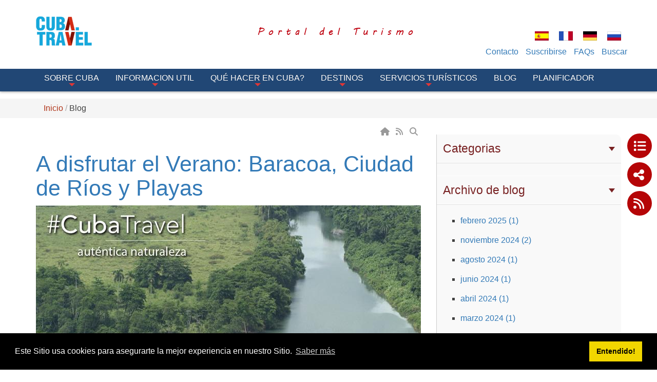

--- FILE ---
content_type: text/html; charset=utf-8
request_url: https://www.cubatravel.cu/Blog?end=01%2F03%2F2019+00%3A00%3A00
body_size: 26757
content:
<!DOCTYPE html>
<html  lang="es-ES">
<head id="Head"><meta content="text/html; charset=UTF-8" http-equiv="Content-Type" />
<meta property="rc:admins" content="613ddb0fcc2676bb98d5b31183e18cba9202c5ea84e3b8d28c812088ea8998d5" />
<link rel=”canonical” href=”https://www.cuba.travel” /><title>
	Blog de noticias | CubaTravel
</title><meta id="MetaDescription" name="description" content="Le mantenemos actualizado sobre las principales noticias relacionadas con el turismo en Cuba" /><meta id="MetaKeywords" name="keywords" content="turismo en cuba, novedades en cuba, turismo cuba, hoteles, ofertas" /><meta id="MetaRobots" name="robots" content="INDEX, FOLLOW" /><link href="/DependencyHandler.axd/a1b02f069e63076bcf64fd8e96de925c/336/css" type="text/css" rel="stylesheet"/><script src="/DependencyHandler.axd/16c9e20de943e3e11718b97e0e4e1ccc/336/js" type="text/javascript"></script><link rel='SHORTCUT ICON' href='/Portals/0/índice.ico?ver=iVQNtmcJse79dgWxT-IvDw%3d%3d' type='image/x-icon' /><link rel="wlwmanifest" type="application/wlwmanifest+xml" href="/DesktopModules/Blog/API/Modules/Manifest?TabId=76&amp;ModuleId=884" /><link rel="canonical" href="https://www.cubatravel.cu/Blog" />     
          <!-- Google Tag Manager -->
          <script>(function(w,d,s,l,i){w[l]=w[l]||[];w[l].push({'gtm.start':
          new Date().getTime(),event:'gtm.js'});var f=d.getElementsByTagName(s)[0],
          j=d.createElement(s),dl=l!='dataLayer'?'&l='+l:'';j.async=true;j.src=
          'https://www.googletagmanager.com/gtm.js?id='+i+dl;f.parentNode.insertBefore(j,f);
          })(window,document,'script','dataLayer','GTM-MGM6X2X');</script>
          <!-- End Google Tag Manager -->
        <meta http-equiv='X-UA-Compatible' content='IE=edge,chrome=1' /><meta name='viewport' content='width=device-width, minimum-scale=1.0, maximum-scale=1.0' /><meta name='HandheldFriendly' content='True' /><meta name='apple-mobile-web-app-capable' content='yes' /><meta name='apple-mobile-web-app-status-bar-style' content='black' /><link href="/Portals/0/skins/cubatravel/css/bootstrap.min.css" media="all" type="text/css" rel="stylesheet"></link><link href="/Portals/0/skins/cubatravel/css/jquery.smartmenus.bootstrap.css" media="screen" type="text/css" rel="stylesheet"></link><link href="/Portals/0/skins/cubatravel/css/font-aw-v6.min.css?v6" media="screen" type="text/css" rel="stylesheet"></link><link href="/Portals/0/skins/cubatravel/css/carousel-fade.css" media="screen" type="text/css" rel="stylesheet"></link><link href="/Portals/0/skins/cubatravel/css/ip-cuba.css?v13" media="all" type="text/css" rel="stylesheet"></link><script language="javascript" type="text/javascript" src="/Portals/0/skins/cubatravel/js/bootstrap.min.js"></script><script language="javascript" type="text/javascript" src="/Portals/0/skins/cubatravel/js/parallax.min.js"></script><script language="javascript" type="text/javascript" src="/Portals/0/skins/cubatravel/js/SmoothScroll.js"></script><script language="javascript" type="text/javascript" src="/Portals/0/skins/cubatravel/js/jquery.smartmenus.js"></script><script language="javascript" type="text/javascript" src="/Portals/0/skins/cubatravel/js/jquery.smartmenus.bootstrap.js"></script><script language="javascript" type="text/javascript" src="/Portals/0/skins/cubatravel/js/classie.js"></script><script language="javascript" type="text/javascript" src="/Portals/0/skins/cubatravel/js/scroll.js"></script><script language="javascript" type="text/javascript" src="/Portals/0/skins/cubatravel/js/tooltip-map.js"></script><script language="javascript" type="text/javascript" src="/Portals/0/skins/cubatravel/js/main-destinations.js"></script><script language="javascript" type="text/javascript" src="/Portals/0/skins/cubatravel/js/main-slider-motion.js"></script><link href="/Portals/0/skins/cubatravel/css/blog.css" media="screen" type="text/css" rel="stylesheet"></link></head>
<body id="Body">     
					<!-- Google Tag Manager (noscript) --> 
					<noscript><iframe src="https://www.googletagmanager.com/ns.html?id=GTM-MGM6X2X"
					height="0" width="0" style="display:none;visibility:hidden"></iframe></noscript>
					<!-- End Google Tag Manager (noscript) -->
				 
      <!-- GTM Data Layer for Event Tracking -->
 <script>
datalayer =[];
</script>
	<!-- Google Tag Manager  -->

<noscript><iframe src="https://www.googletagmanager.com/ns.html?id=GTM-MGM6X2X"
height="0" width="0" style="display:none;visibility:hidden"></iframe></noscript>

<script>(function(w,d,s,l,i){w[l]=w[l]||[];w[l].push({'gtm.start':
new Date().getTime(),event:'gtm.js'});var f=d.getElementsByTagName(s)[0],
j=d.createElement(s),dl=l!='dataLayer'?'&l='+l:'';j.async=true;j.src=
'https://www.googletagmanager.com/gtm.js?id='+i+dl;f.parentNode.insertBefore(j,f);
})(window,document,'script','dataLayer','GTM-MGM6X2X');</script>
<!-- End Google Tag Manager -->
     
		  

    <form method="post" action="/Blog?end=01%2F03%2F2019+00%3A00%3A00" id="Form" enctype="multipart/form-data">
<div class="aspNetHidden">
<input type="hidden" name="__EVENTTARGET" id="__EVENTTARGET" value="" />
<input type="hidden" name="__EVENTARGUMENT" id="__EVENTARGUMENT" value="" />
<input type="hidden" name="__VIEWSTATE" id="__VIEWSTATE" value="j3xjt8DnA6UfzAGnvZp45kiDkJY4rVgXZR8uUroPww3oMhsXoZCbMQWO0BbYCIq23vA8PV/Iy/Um6yKHnwJ2uC9J4K5yWSr7ZLilIblqQePTm2tdaZAbj9GrH4L9MzvA4DZB1wuQGg/JH9BJsAXX/e4vQwLm+oZq+z4I3gZMTM6L83NqNXZAsq8+UQOmvsDglVTattrzS0cQsxBjnSR/jBGjA0MqBVcbBALD55t+5G0PZWgmK66eBvr+BG5LkNnlkY9YnQj7CWtCnfrHlSDy95WmYgASNTg62TMNC4mc3AarF2vpGaoZopSUxJftAsvQhq3CY9e/D1SUJIzC3WjR7kuLgB62P2TyY9VIecI5nEKzPwjWY7+fk8UYcog1uM4ebhSokGIEGYLN6I6+IycDedCUnGmAwLa4i8aJI/nwfKffINrjGNmRXuQ6Q0DEAzumXt5mYkXYeH6g/VIMNI3ggqyKnj81ph3TM5ILSQ8M9PPfRIJwEruA8/5U975fKFvCUZi5dEyCIcMqcQqhGWSu3WGgKtLj1VVcrKPzIKyeW53vBdePY/v7nwyTpemh32TVtTdA979VUSD/HQNwVHJXNF3/WvHbjqkTduh4kPK+C9c9ISiKITGMy6qN7HpY1YeeZ2QuV1o9MeP8H4+XZ0nZxonRarZmbg6giA+S56BNXz773sP6p74hG2w3dZ5AHLx8f0J8ASakDFmDPO8DwOxrqOcdYLuLA7ZUs2ltEi4UrgfLHQINMDOxryIbuGE87t/lLn8qfcSX0dMB75RENbPAs3k67HF/1a+4njIngpwuQvHJ63WJDXXdwoSAraV09JDqMkN93tGEhIkZuerW+NBtx9vHWZ3h4EJiSSiOAFfjsJvQqYR6gXC46WxsIaeGCEYsFe4Hs/ufekeHh672IyuTUDXDb286WaFz+jgNvUy2J4o8hTYj8ADHV8j16sGJ8guLMnMSrSnw9vl22o7w4ycfimcIuq6TzqEV44jemUYjgAEnQTKpEkQkbz2ARFqKVAGtNQwlsSP9dq7xR3LhqArEpZxwsXi8SCrjGoDs75DvYc+v/EqdXm1G39ofdGn7MGl1faZqDAPz211IndNJ5FQYdMqXu2bUzKdl9StJ6IUMlFrmEK1fdofkRUtAohvN/LRXg+tAOOKR3MOWJfkoLBdsJs0I1N6NtipR+twMz4jt/XveLcwD7MVKb5odhqsiYp0CV+cjJqJw21IbmvUGQlyNC63Nc21X5XykwvUKcY1LQu9egt/XUTI6VJLRW6hnSUafrQlm4Izst1rUd2vzMqVtXjroH84FK4Kn/jDHX1I5SUNbKlTBEDNtCXlLmro5aKUpYyZv2raIvVDWaTCSbgI5aoDSAFhMB1H5bOhGUiDKjEMQKCOd9ZhwPPqhSRyZ30QXB+317O07Qew7p6ltJxugdYkfcGxUth3jmxXcFWVAlhaNKaaJNbUWmweBtF+rng1LDJZ4G2hoJfea/UTRbm/ziNLxY6uf4ksl9DyZ0SNyWjr8UP9TrP5HsiLMm95ROaJkc0w0/wmFyjU5XWmxkNG3X/FOOokW4UH2ImLxr+wn7M7b9g1xgon4p+MWiPqVhohqXrNEA/uipdupd6XZ+0vtI6eGM6rJIQVyaeGywIKaoY46rbHC5X/QnJ0fViLEU/Ueuv76SC5iPRHp1yDwF7hLt9BQW35uUswhJVPJNz/wRDRJ4NCCfi/[base64]/WvgQu/NrhqetTF/erN/[base64]/FTWqsA9h+6FvLGUe2e5JAdW4LXfEkGsY0+pMn4dJSMBYNBz7AUNr2XLXrDXqSveVdgsUDCefke0B7fvl1T7KNMGVwqTw1uQB/TQ2F1VMuc29Zd6fmX8ZYpVU/n+DYW2nJBb1Cfu+kHGyjdmEV44" />
</div>

<script type="text/javascript">
//<![CDATA[
var theForm = document.forms['Form'];
if (!theForm) {
    theForm = document.Form;
}
function __doPostBack(eventTarget, eventArgument) {
    if (!theForm.onsubmit || (theForm.onsubmit() != false)) {
        theForm.__EVENTTARGET.value = eventTarget;
        theForm.__EVENTARGUMENT.value = eventArgument;
        theForm.submit();
    }
}
//]]>
</script>


<script src="/WebResource.axd?d=pynGkmcFUV055Cj60JxEyOdqRxAlGArjc5YaKafkDRnmvvvaXcngh7UsV0s1&amp;t=638568352371266408" type="text/javascript"></script>

<script type="text/javascript">
//<![CDATA[
var appPath=''
//]]>
</script>
<script type="text/javascript">
//<![CDATA[
var blogService
jQuery(function ($) {
 blogService = new BlogService($, {
   serverErrorText: 'Se produjo un error al procesar la solicitud. Por favor, inténtelo de nuevo más tarde.',
   serverErrorWithDescriptionText: 'Se produjo un error al procesar la solicitud: ',
   errorBoxId: '#blogServiceErrorBox884'
  },
  884);
});

//]]>
</script>
<script type="text/javascript">
//<![CDATA[
var __cultureInfo = {"name":"es-ES","numberFormat":{"CurrencyDecimalDigits":2,"CurrencyDecimalSeparator":",","IsReadOnly":false,"CurrencyGroupSizes":[3],"NumberGroupSizes":[3],"PercentGroupSizes":[3],"CurrencyGroupSeparator":".","CurrencySymbol":"€","NaNSymbol":"NaN","CurrencyNegativePattern":8,"NumberNegativePattern":1,"PercentPositivePattern":0,"PercentNegativePattern":0,"NegativeInfinitySymbol":"-∞","NegativeSign":"-","NumberDecimalDigits":2,"NumberDecimalSeparator":",","NumberGroupSeparator":".","CurrencyPositivePattern":3,"PositiveInfinitySymbol":"∞","PositiveSign":"+","PercentDecimalDigits":2,"PercentDecimalSeparator":",","PercentGroupSeparator":".","PercentSymbol":"%","PerMilleSymbol":"‰","NativeDigits":["0","1","2","3","4","5","6","7","8","9"],"DigitSubstitution":1},"dateTimeFormat":{"AMDesignator":"","Calendar":{"MinSupportedDateTime":"\/Date(-62135568000000)\/","MaxSupportedDateTime":"\/Date(253402300799999)\/","AlgorithmType":1,"CalendarType":1,"Eras":[1],"TwoDigitYearMax":2029,"IsReadOnly":false},"DateSeparator":"/","FirstDayOfWeek":1,"CalendarWeekRule":2,"FullDateTimePattern":"dddd, d\u0027 de \u0027MMMM\u0027 de \u0027yyyy H:mm:ss","LongDatePattern":"dddd, d\u0027 de \u0027MMMM\u0027 de \u0027yyyy","LongTimePattern":"H:mm:ss","MonthDayPattern":"d \u0027de\u0027 MMMM","PMDesignator":"","RFC1123Pattern":"ddd, dd MMM yyyy HH\u0027:\u0027mm\u0027:\u0027ss \u0027GMT\u0027","ShortDatePattern":"dd/MM/yyyy","ShortTimePattern":"H:mm","SortableDateTimePattern":"yyyy\u0027-\u0027MM\u0027-\u0027dd\u0027T\u0027HH\u0027:\u0027mm\u0027:\u0027ss","TimeSeparator":":","UniversalSortableDateTimePattern":"yyyy\u0027-\u0027MM\u0027-\u0027dd HH\u0027:\u0027mm\u0027:\u0027ss\u0027Z\u0027","YearMonthPattern":"MMMM\u0027 de \u0027yyyy","AbbreviatedDayNames":["do.","lu.","ma.","mi.","ju.","vi.","sá."],"ShortestDayNames":["D","L","M","X","J","V","S"],"DayNames":["domingo","lunes","martes","miércoles","jueves","viernes","sábado"],"AbbreviatedMonthNames":["ene.","feb.","mar.","abr.","may.","jun.","jul.","ago.","sep.","oct.","nov.","dic.",""],"MonthNames":["enero","febrero","marzo","abril","mayo","junio","julio","agosto","septiembre","octubre","noviembre","diciembre",""],"IsReadOnly":false,"NativeCalendarName":"calendario gregoriano","AbbreviatedMonthGenitiveNames":["ene.","feb.","mar.","abr.","may.","jun.","jul.","ago.","sep.","oct.","nov.","dic.",""],"MonthGenitiveNames":["enero","febrero","marzo","abril","mayo","junio","julio","agosto","septiembre","octubre","noviembre","diciembre",""]},"eras":[1,"d. C.",null,0]};//]]>
</script>

<script src="/ScriptResource.axd?d=NJmAwtEo3IraNRUDPMcQUzp3Gb6cF3UXPlJP0uIchadBlWKJQVz_F9LePT1ky6xQm91fsTDpM7HM-E9iBPHMf4KYrdU_-YdosQEWG8R5aC5149jAMDfeUKh-b4mgr7NkUZeZGA2&amp;t=ffffffffc820c398" type="text/javascript"></script>
<script src="/ScriptResource.axd?d=dwY9oWetJoJuR-7i4Qu5JKjMzXnbDz6AA8xBh8hfOvP4bO8F65Wuj2cApl6Nu7mpngpxVQvVlTZDnJ-bbUHLChl_7Z1_-TyVAyijMa7R9GWFz2QAavqOizTByEred6JpR4TIKK46uQkWMGYp0&amp;t=ffffffffc820c398" type="text/javascript"></script>
<div class="aspNetHidden">

	<input type="hidden" name="__VIEWSTATEGENERATOR" id="__VIEWSTATEGENERATOR" value="CA0B0334" />
	<input type="hidden" name="__VIEWSTATEENCRYPTED" id="__VIEWSTATEENCRYPTED" value="" />
	<input type="hidden" name="__EVENTVALIDATION" id="__EVENTVALIDATION" value="mTC59kQ5FCVVGA6ixPIqBX1Nz9oZsJrlfK3ZDkr99DyfwfATS/BKfi4jCd60Y9bBwOfUJKtS4MZTlWiUdslaTbk5FfQMa4EPMdtR00l9LQ9I3Z33" />
</div><script src="/DependencyHandler.axd/c91e39a25097e0c4872aab6d808194b7/336/js" type="text/javascript"></script>
<script type="text/javascript">
//<![CDATA[
Sys.WebForms.PageRequestManager._initialize('ScriptManager', 'Form', [], [], [], 90, '');
//]]>
</script>

        
        
        

<!-- Metas -->
<!--40Fingers Stylehelper Conditions Return True-->
<!--40Fingers Stylehelper Conditions Return True-->
<!--40Fingers Stylehelper Conditions Return True-->
<!--40Fingers Stylehelper Conditions Return True-->
<!--40Fingers Stylehelper Conditions Return True-->
<!-- FONTS -->
<FortyFingers:StyleHelper ID="FONT1" AddCssFile="[S]css/googlefonts.css" />
<!-- Stylesheets -->
<!--40Fingers Stylehelper Conditions Return True-->
<!--40Fingers Stylehelper Conditions Return True-->
<!--40Fingers Stylehelper Conditions Return True-->
<!--40Fingers Stylehelper Conditions Return True-->
<!--40Fingers Stylehelper Conditions Return True-->
<!--40Fingers Stylehelper Conditions Return False -->

<!-- Scripts -->
<!--40Fingers Stylehelper Conditions Return True-->
<!--40Fingers Stylehelper Conditions Return True-->
<!--40Fingers Stylehelper Conditions Return True-->
<!--40Fingers Stylehelper Conditions Return True-->
<!--40Fingers Stylehelper Conditions Return True-->
<!--40Fingers Stylehelper Conditions Return True-->
<!--40Fingers Stylehelper Conditions Return True-->


<!--40Fingers Stylehelper Conditions Return True-->
<!--40Fingers Stylehelper Conditions Return True-->
<!--40Fingers Stylehelper Conditions Return True-->





<script type="text/javascript">
	searchTab = 'https://www.cubatravel.cu/search-results'
</script>



<!--
-->


        
<!-- Barra de herramientas lateral flotante -->
<div id="side-float-toolbar">
	<div class="float-tool">
		<a target="_blank" href="https://www.cubatravel.cu/Survey"><span class="fa fa-list"></span></a>
	</div>
	<div class="float-tool"><a class="" href="#url" data-toggle="modal" data-target="#share-modal"><span class="fa fa-share-alt"></span></a></div>
	<!--<div class="float-tool"><a href="#url"><span class="fa fa-list"></span></a></div>-->
	<div class="float-tool"><a target="_blank" href="https://www.cubatravel.cu/DesktopModules/Blog/API/RSS/Get?tabid=815&moduleid=884&language=es-ES"><span class="fa fa-rss"></span></a></div>
</div>
<!-- Barra de herramientas lateral flotante -->

<!-- Header -->
<header class="ct-header">
<!--header class="ct-header" style="display:none;"-->
<!--	<div class="container">
		<div class="alert alert-danger" role="alert">
			Cuba.Travel y Cubatravel.cu, entraran en mantenimiento  <strong>a las 00:30am Tiempo de la Habana Cuba</strong>. Disculpe las Molestias.
		</div>
	</div>-->
	<div class="container">
			

		<div id="google_translate_element" style="position:absolute;top:0;right:0;z-index:10000"></div>
		<div class="row pv1">
			<div class="col-xs-12 col-sm-2">
        		<a href='https://www.cubatravel.cu' alt="Cuba Travel" title="Cuba Travel">
        			<div class="main-logo"></div>
        		</a>
			</div>
			<div class="col-xs-12 col-sm-10 flags">
				<div class="row pt1">
					<div class="col-xs-12">
						<div class="row">
							<div class="col-xs-12 col-sm-10 box-alter-titulo">
									<span class="alter-titulo text-danger"> 
											Portal del Turismo
									</span>								
							</div>
							<div class="col-xs-12">
								<div class="ct-action-block">
									<div class="language-object" >

<span class="Language selected" title="Español (España, Alfabetización Internacional)" ><img src="/images/Flags/es-ES.gif" alt="es-ES" /></span><span class="Language" title="Français (France)"><a href="https://www.cubatravel.cu/fr/Blogue?end=01%2f03%2f2019+00%3a00%3a00" ><img src="/images/Flags/fr-FR.gif" alt="fr-FR" /></a></span><span class="Language" title="Deutsch (Deutschland)"><a href="https://www.cubatravel.cu/de/Blog?end=01%2f03%2f2019+00%3a00%3a00" ><img src="/images/Flags/de-DE.gif" alt="de-DE" /></a></span><span class="Language" title="Русский (Россия)"><a href="https://www.cubatravel.cu/ru/Блог?end=01%2f03%2f2019+00%3a00%3a00" ><img src="/images/Flags/ru-RU.gif" alt="ru-RU" /></a></span>
</div>
								</div>
							</div>

						</div>
					</div>
					<div class="hidden col-xs-8 col-xs-offset-2 col-sm-3 col-sm-offset-0 col-md-2">
						<a href="#" class="btn btn-lg btn-block" data-toggle="modal" data-target="#modal-login"><span class="label-lg">Inicio de Sesión</span> <i class="fa fa-sign-in"></i></a>
					</div>
				</div>
			</div>
			<div class="col-xs-12 col-sm-10 action-menu">
				<nav class="ct-submenu">
					<ul class="nav nav-pills">
						
	<li>
	
		<a href="https://www.cubatravel.cu/TopNavigation/Contacto" >Contacto</a>
	
	</li>

	<li>
	
		<a href="https://www.cubatravel.cu/TopNavigation/Suscribirse" >Suscribirse</a>
	
	</li>

	<li>
	
		<a href="https://www.cubatravel.cu/TopNavigation/FAQs" >FAQs</a>
	
	</li>

						<li class="hide" id="top-search-cont"><a href="javascript:;" class="menu-buscar">Buscar</a>
							<ul id="search-box-menu" style="display: none;">
								<li><div><input name="dnn$dnnSearch$txtSearch" id="searchbox" type="text" placeholder="Buscar"> <a id="searchiboxicon" href="javascript:;"><span class="fa fa-search"></span></a></div></li>
							</ul>
						</li>
					</ul>
				</nav>
			</div>
		</div>
	</div>

	<nav class="navbar navbar-inverse navbar-fixed-top" role="navigation">
		<div class="container">
		    <!-- Brand and toggle get grouped for better mobile display -->
		    <div class="navbar-header">
		      <button type="button" class="navbar-toggle" data-toggle="collapse" data-target=".navbar-ex1-collapse">
		        <i class="fa fa-bars"></i>
		      </button>
		    </div>
		   	<!-- Collect the nav links, forms, and other content for toggling -->
		    <div class="collapse navbar-collapse navbar-ex1-collapse">
				<ul class="nav navbar-nav" id="dnn_pnav">
					
                <li  class="dropdown">
                    <a  class="dropdown-toggle" data-toggle="dropdown" href="javascript:;">
                        Sobre Cuba
 <span class="caret"></span>                     </a>
                                    <ul class="dropdown-menu">
                                    <li >
                    <a  href="https://www.cubatravel.cu/sobre-cuba/geografia-de-cuba">
                        Geograf&#237;a
                    </a>
                            </li>
            <li >
                    <a  href="https://www.cubatravel.cu/sobre-cuba/naturaleza-en-cuba">
                        Naturaleza
                    </a>
                            </li>
            <li >
                    <a  href="https://www.cubatravel.cu/sobre-cuba/sociedad-de-cuba">
                        Sociedad
                    </a>
                            </li>
            <li  class="dropdown">
                    <a  class="dropdown-toggle" data-toggle="dropdown" href="https://www.cubatravel.cu/Sobre-Cuba/De-la-Historia">
                        De la Historia
 <span class="caret"></span>                     </a>
                                    <ul class="dropdown-menu">
                                    <li >
                    <a  href="https://www.cubatravel.cu/sobre-cuba/primeros-pobladores">
                        los primeros pobladores
                    </a>
                            </li>
            <li >
                    <a  href="https://www.cubatravel.cu/sobre-cuba/encuentro-de-dos-mundos">
                        encuentro de dos mundos
                    </a>
                            </li>
            <li >
                    <a  href="https://www.cubatravel.cu/sobre-cuba/la-colonia">
                        la colonia
                    </a>
                            </li>
            <li >
                    <a  href="https://www.cubatravel.cu/sobre-cuba/la-republica">
                        la rep&#250;blica
                    </a>
                            </li>
            <li >
                    <a  href="https://www.cubatravel.cu/sobre-cuba/revolucion-cubana">
                        periodo revolucionario
                    </a>
                            </li>

                    </ul>
            </li>
            <li  class="dropdown">
                    <a  class="dropdown-toggle" data-toggle="dropdown" href="javascript:;">
                        Escenario cultural
 <span class="caret"></span>                     </a>
                                    <ul class="dropdown-menu">
                                    <li >
                    <a  href="https://www.cubatravel.cu/sobre-cuba/musica-en-cuba">
                        M&#250;sica
                    </a>
                            </li>
            <li >
                    <a  href="https://www.cubatravel.cu/sobre-cuba/cultura/escenario-cultural/cine">
                        Cine
                    </a>
                            </li>
            <li >
                    <a  href="https://www.cubatravel.cu/sobre-cuba/cultura/escenario-cultural/literatura">
                        Literatura
                    </a>
                            </li>
            <li >
                    <a  href="https://www.cubatravel.cu/sobre-cuba/cultura/escenario-cultural/artes-visuales-en-cuba">
                        Artes visuales
                    </a>
                            </li>
            <li >
                    <a  href="https://www.cubatravel.cu/sobre-cuba/cultura/escenario-cultural/danza">
                        Danza
                    </a>
                            </li>
            <li >
                    <a  href="https://www.cubatravel.cu/sobre-cuba/cultura/escenario-cultural/teatro">
                        Teatro
                    </a>
                            </li>
            <li >
                    <a  href="https://www.cubatravel.cu/sobre-cuba/arquitectura-de-cuba">
                        Arquitectura
                    </a>
                            </li>

                    </ul>
            </li>
            <li  class="dropdown">
                    <a  class="dropdown-toggle" data-toggle="dropdown" href="javascript:;">
                        Tradiciones y costumbres
 <span class="caret"></span>                     </a>
                                    <ul class="dropdown-menu">
                                    <li >
                    <a  href="https://www.cubatravel.cu/sobre-cuba/el-cubano">
                        El Cubano
                    </a>
                            </li>
            <li >
                    <a  href="https://www.cubatravel.cu/sobre-cuba/tabaco-de-cuba">
                        Cultivo del tabaco
                    </a>
                            </li>
            <li >
                    <a  href="https://www.cubatravel.cu/sobre-cuba/ron-de-cuba">
                        Ron
                    </a>
                            </li>
            <li >
                    <a  href="https://www.cubatravel.cu/sobre-cuba/cafe-de-cuba">
                        Caf&#233;
                    </a>
                            </li>
            <li >
                    <a  href="https://www.cubatravel.cu/sobre-cuba/religion-en-cuba">
                        Religi&#243;n
                    </a>
                            </li>
            <li >
                    <a  href="https://www.cubatravel.cu/sobre-cuba/comida-tipica-cubana">
                        Comida T&#237;pica
                    </a>
                            </li>

                    </ul>
            </li>

                    </ul>
            </li>
            <li  class="dropdown">
                    <a  class="dropdown-toggle" data-toggle="dropdown" href="javascript:;">
                        Informacion Util
 <span class="caret"></span>                     </a>
                                    <ul class="dropdown-menu">
                                    <li >
                    <a  href="https://www.cubatravel.cu/informacion-util/-como-llegar-a-cuba">
                        &#191;Como llegar a Cuba?
                    </a>
                            </li>
            <li >
                    <a  href="https://www.dviajeros.mitrans.gob.cu/inicio">
                        Formulario D&#39;Viajeros
                    </a>
                            </li>
            <li >
                    <a  href="https://www.cubatravel.cu/Informacion-Util/Salud">
                        Salud
                    </a>
                            </li>
            <li >
                    <a  href="https://www.cubatravel.cu/informacion-util/moneda-de-cuba">
                        Moneda
                    </a>
                            </li>
            <li >
                    <a  href="https://www.cubatravel.cu/informacion-util/regulaciones-y-tramites">
                        Regulaciones y tramites
                    </a>
                            </li>
            <li >
                    <a  href="https://www.cubatravel.cu/informacion-util/salud-y-seguridad">
                        Seguridad ciudadana
                    </a>
                            </li>
            <li >
                    <a  href="https://www.cubatravel.cu/informacion-util/comunicaciones">
                        Comunicaciones
                    </a>
                            </li>
            <li >
                    <a  href="https://www.cubatravel.cu/informacion-util/accesorios-para-viajar">
                        Accesorios para viajar
                    </a>
                            </li>
            <li >
                    <a  href="https://www.cubatravel.cu/informacion-util/horarios-y-festividades">
                        Horarios y festividades
                    </a>
                            </li>
            <li >
                    <a  href="https://www.cubatravel.cu/Informacion-Util/Embajadas">
                        Embajadas
                    </a>
                            </li>
            <li >
                    <a  href="https://www.cubatravel.cu/informacion-util/informacion-turistica">
                        Informacion turistica
                    </a>
                            </li>

                    </ul>
            </li>
            <li  class="dropdown">
                    <a  class="dropdown-toggle" data-toggle="dropdown" href="javascript:;">
                        Qu&#233; hacer en Cuba?
 <span class="caret"></span>                     </a>
                                    <ul class="dropdown-menu">
                                    <li >
                    <a  href="https://www.cubatravel.cu/que-hacer-en-cuba/playas">
                        Sol y Playa
                    </a>
                            </li>
            <li >
                    <a  href="https://www.cubatravel.cu/que-hacer-en-cuba/cultura">
                        Cultura
                    </a>
                            </li>
            <li >
                    <a  href="https://www.cubatravel.cu/que-hacer-en-cuba/ciudad">
                        Ciudad
                    </a>
                            </li>
            <li >
                    <a  href="https://www.cubatravel.cu/que-hacer-en-cuba/excursiones">
                        Excursiones
                    </a>
                            </li>
            <li >
                    <a  href="https://www.cubatravel.cu/que-hacer-en-cuba/ecoturismo">
                        Naturaleza
                    </a>
                            </li>
            <li >
                    <a  href="https://www.cubatravel.cu/que-hacer-en-cuba/salud">
                        Salud
                    </a>
                            </li>
            <li >
                    <a  href="https://www.cubatravel.cu/que-hacer-en-cuba/eventos">
                        Eventos
                    </a>
                            </li>
            <li >
                    <a  href="https://www.cubatravel.cu/que-hacer-en-cuba/golf">
                        Golf
                    </a>
                            </li>

                    </ul>
            </li>
            <li  class="dropdown">
                    <a  class="dropdown-toggle" data-toggle="dropdown" href="javascript:;">
                        Destinos
 <span class="caret"></span>                     </a>
                                    <ul class="dropdown-menu">
                                    <li  class="dropdown">
                    <a  class="dropdown-toggle" data-toggle="dropdown" href="https://www.cubatravel.cu/destinos/la-habana">
                        La Habana
 <span class="caret"></span>                     </a>
                                    <ul class="dropdown-menu">
                                    <li  class="dropdown">
                    <a  class="dropdown-toggle" data-toggle="dropdown" href="https://www.cubatravel.cu/destinos/la-habana">
                        Sobre La Habana
 <span class="caret"></span>                     </a>
                                    <ul class="dropdown-menu">
                                    <li >
                    <a  href="https://www.cubatravel.cu/destinos/la-habana/geografia">
                        GEOGRAFIA
                    </a>
                            </li>
            <li >
                    <a  href="https://www.cubatravel.cu/destinos/la-habana/naturaleza">
                        NATURALEZA
                    </a>
                            </li>
            <li >
                    <a  href="https://www.cubatravel.cu/destinos/la-habana/clima">
                        CLIMA
                    </a>
                            </li>
            <li >
                    <a  href="https://www.cubatravel.cu/destinos/la-habana/sociedad">
                        SOCIEDAD
                    </a>
                            </li>
            <li >
                    <a  href="https://www.cubatravel.cu/destinos/la-habana/historia">
                        DE LA HISTORIA
                    </a>
                            </li>
            <li  class="dropdown">
                    <a  class="dropdown-toggle" data-toggle="dropdown" href="javascript:;">
                        Escenario Cultural
 <span class="caret"></span>                     </a>
                                    <ul class="dropdown-menu">
                                    <li >
                    <a  href="https://www.cubatravel.cu/Destinos/La-Habana/Sobre-La-Habana/Escenario-Cultural/Musica">
                        MUSICA
                    </a>
                            </li>
            <li >
                    <a  href="https://www.cubatravel.cu/Destinos/La-Habana/Sobre-La-Habana/Escenario-Cultural/CINE">
                        CINE
                    </a>
                            </li>
            <li >
                    <a  href="https://www.cubatravel.cu/Destinos/La-Habana/Sobre-La-Habana/Escenario-Cultural/LITERATURA">
                        LITERATURA
                    </a>
                            </li>
            <li >
                    <a  href="https://www.cubatravel.cu/Destinos/La-Habana/Sobre-La-Habana/Escenario-Cultural/ARTES-VISUALES">
                        ARTES VISUALES
                    </a>
                            </li>
            <li >
                    <a  href="https://www.cubatravel.cu/Destinos/La-Habana/Sobre-La-Habana/Escenario-Cultural/DANZA">
                        DANZA
                    </a>
                            </li>
            <li >
                    <a  href="https://www.cubatravel.cu/Destinos/La-Habana/Sobre-La-Habana/Escenario-Cultural/TEATRO">
                        TEATRO
                    </a>
                            </li>
            <li >
                    <a  href="https://www.cubatravel.cu/Destinos/La-Habana/Sobre-La-Habana/Escenario-Cultural/ARQUITECTURA">
                        ARQUITECTURA
                    </a>
                            </li>
            <li >
                    <a  href="https://www.cubatravel.cu/destinos/la-habana/tradiciones-y-costumbres">
                        TRADICIONES Y COSTUMBRES
                    </a>
                            </li>

                    </ul>
            </li>

                    </ul>
            </li>
            <li  class="dropdown">
                    <a  class="dropdown-toggle" data-toggle="dropdown" href="https://www.cubatravel.cu/destinos/la-habana/informacion-util">
                        Informaci&#243;n &#218;til
 <span class="caret"></span>                     </a>
                                    <ul class="dropdown-menu">
                                    <li >
                    <a  href="https://www.cubatravel.cu/Destinos/La-Habana/Informaci&#243;n-&#218;til/-COMO-LLEGAR">
                        &#191;COMO LLEGAR?
                    </a>
                            </li>
            <li >
                    <a  href="https://www.cubatravel.cu/Destinos/La-Habana/Informaci&#243;n-&#218;til/COMUNICACIONES">
                        COMUNICACIONES
                    </a>
                            </li>
            <li >
                    <a  href="https://www.cubatravel.cu/Destinos/La-Habana/Informaci&#243;n-&#218;til/INFORMACION-TURISTICA">
                        INFORMACION TURISTICA
                    </a>
                            </li>

                    </ul>
            </li>
            <li  class="dropdown">
                    <a  class="dropdown-toggle" data-toggle="dropdown" href="javascript:;">
                        &#191;Qu&#233; Hacer?
 <span class="caret"></span>                     </a>
                                    <ul class="dropdown-menu">
                                    <li >
                    <a  href="https://www.cubatravel.cu/Destinos/La-Habana/-Qu&#233;-Hacer/SOL-Y-PLAYA">
                        SOL Y PLAYA
                    </a>
                            </li>
            <li >
                    <a  href="https://www.cubatravel.cu/Destinos/La-Habana/-Qu&#233;-Hacer/CULTURA">
                        CULTURA
                    </a>
                            </li>
            <li >
                    <a  href="https://www.cubatravel.cu/Destinos/La-Habana/-Qu&#233;-Hacer/CIUDAD">
                        CIUDAD
                    </a>
                            </li>
            <li >
                    <a  href="https://www.cubatravel.cu/Destinos/La-Habana/-Qu&#233;-Hacer/EXCURSIONES">
                        EXCURSIONES
                    </a>
                            </li>
            <li >
                    <a  href="https://www.cubatravel.cu/destinos/la-habana/actividades-nauticas">
                        ACTIVIDADES NAUTICAS
                    </a>
                            </li>
            <li >
                    <a  href="https://www.cubatravel.cu/destinos/la-habana/ecoturismo-en-la-habana">
                        NATURALEZA
                    </a>
                            </li>
            <li >
                    <a  href="https://www.cubatravel.cu/destinos/la-habana/salud">
                        SALUD
                    </a>
                            </li>
            <li >
                    <a  href="https://www.cubatravel.cu/destinos/la-habana/eventos-en-la-habana">
                        EVENTOS
                    </a>
                            </li>
            <li >
                    <a  href="https://www.cubatravel.cu/destinos/la-habana/golf-en-la-habana">
                        GOLF
                    </a>
                            </li>

                    </ul>
            </li>
            <li  class="dropdown">
                    <a  class="dropdown-toggle" data-toggle="dropdown" href="javascript:;">
                        Servicios Tur&#237;sticos
 <span class="caret"></span>                     </a>
                                    <ul class="dropdown-menu">
                                    <li >
                    <a  href="https://www.cubatravel.cu/destinos/la-habana/transporte">
                        TRANSPORTE
                    </a>
                            </li>
            <li >
                    <a  href="https://www.cubatravel.cu/destinos/la-habana/hoteles-en-la-habana">
                        ALOJAMIENTO
                    </a>
                            </li>
            <li >
                    <a  href="https://www.cubatravel.cu/destinos/la-habana/restaurantes-de-la-habana">
                        GASTRONOMIA
                    </a>
                            </li>
            <li >
                    <a  href="https://www.cubatravel.cu/destinos/la-habana/tiendas-en-la-habana">
                        TIENDAS
                    </a>
                            </li>
            <li >
                    <a  href="https://www.cubatravel.cu/Destinos/La-Habana/Servicios-Tur&#237;sticos/AGENCIAS-DE-VIAJES">
                        AGENCIAS DE VIAJES
                    </a>
                            </li>

                    </ul>
            </li>

                    </ul>
            </li>
            <li  class="dropdown">
                    <a  class="dropdown-toggle" data-toggle="dropdown" href="https://www.cubatravel.cu/destinos/matanzas">
                        Varadero, Matanzas
 <span class="caret"></span>                     </a>
                                    <ul class="dropdown-menu">
                                    <li  class="dropdown">
                    <a  class="dropdown-toggle" data-toggle="dropdown" href="javascript:;">
                        Sobre Varadero
 <span class="caret"></span>                     </a>
                                    <ul class="dropdown-menu">
                                    <li >
                    <a  href="https://www.cubatravel.cu/destinos/matanzas/geografia">
                        Geograf&#237;a
                    </a>
                            </li>
            <li >
                    <a  href="https://www.cubatravel.cu/destinos/matanzas/naturaleza">
                        Naturaleza
                    </a>
                            </li>
            <li >
                    <a  href="https://www.cubatravel.cu/destinos/matanzas/clima-de-matanzas">
                        Clima
                    </a>
                            </li>
            <li >
                    <a  href="https://www.cubatravel.cu/destinos/varadero/sociedad">
                        Sociedad
                    </a>
                            </li>

                    </ul>
            </li>
            <li  class="dropdown">
                    <a  class="dropdown-toggle" data-toggle="dropdown" href="javascript:;">
                        Informaci&#243;n &#218;til
 <span class="caret"></span>                     </a>
                                    <ul class="dropdown-menu">
                                    <li >
                    <a  href="https://www.cubatravel.cu/destinos/matanzas/como-llegar-a-matanzas">
                        &#191;C&#243;mo llegar?
                    </a>
                            </li>
            <li >
                    <a  href="https://www.cubatravel.cu/destinos/matanzas/comunicaciones">
                        Comunicaciones
                    </a>
                            </li>
            <li >
                    <a  href="https://www.cubatravel.cu/destinos/matanzas/informacion-turistica">
                        Informaci&#243;n tur&#237;stica
                    </a>
                            </li>

                    </ul>
            </li>
            <li  class="dropdown">
                    <a  class="dropdown-toggle" data-toggle="dropdown" href="javascript:;">
                        &#191;Qu&#233; Hacer?
 <span class="caret"></span>                     </a>
                                    <ul class="dropdown-menu">
                                    <li >
                    <a  href="https://www.cubatravel.cu/Destinos/Varadero-Matanzas/-Qu&#233;-Hacer/Sol-y-Playa">
                        Sol y Playa
                    </a>
                            </li>
            <li >
                    <a  href="https://www.cubatravel.cu/destinos/matanzas/centros-culturales">
                        Cultura
                    </a>
                            </li>
            <li >
                    <a  href="https://www.cubatravel.cu/destinos/matanzas/ciudad">
                        Ciudad
                    </a>
                            </li>
            <li >
                    <a  href="https://www.cubatravel.cu/destinos/matanzas/excursiones-en-varadero">
                        Excursiones
                    </a>
                            </li>
            <li >
                    <a  href="https://www.cubatravel.cu/destinos/matanzas/actividades-nauticas">
                        N&#225;utica
                    </a>
                            </li>
            <li >
                    <a  href="https://www.cubatravel.cu/destinos/matanzas/tours-de-naturaleza">
                        Naturaleza
                    </a>
                            </li>
            <li >
                    <a  href="https://www.cubatravel.cu/destinos/matanzas/salud">
                        Salud
                    </a>
                            </li>
            <li >
                    <a  href="https://www.cubatravel.cu/destinos/matanzas/eventos-en-varadero">
                        Eventos
                    </a>
                            </li>
            <li >
                    <a  href="https://www.cubatravel.cu/destinos/matanzas/golf-en-varadero">
                        Golf
                    </a>
                            </li>

                    </ul>
            </li>
            <li  class="dropdown">
                    <a  class="dropdown-toggle" data-toggle="dropdown" href="javascript:;">
                        Servicios Tur&#237;sticos
 <span class="caret"></span>                     </a>
                                    <ul class="dropdown-menu">
                                    <li >
                    <a  href="https://www.cubatravel.cu/destinos/matanzas/transporte">
                        Transporte
                    </a>
                            </li>
            <li >
                    <a  href="https://www.cubatravel.cu/destinos/matanzas/hoteles-en-varadero">
                        Alojamiento
                    </a>
                            </li>
            <li >
                    <a  href="https://www.cubatravel.cu/destinos/matanzas/gastronomia-en-varadero">
                        Gastronom&#237;a
                    </a>
                            </li>
            <li >
                    <a  href="https://www.cubatravel.cu/destinos/matanzas/tiendas">
                        Tiendas
                    </a>
                            </li>
            <li >
                    <a  href="https://www.cubatravel.cu/Destinos/Varadero-Matanzas/Servicios-Tur&#237;sticos/Agencia-de-Viajes">
                        Agencia de Viajes
                    </a>
                            </li>

                    </ul>
            </li>

                    </ul>
            </li>
            <li >
                    <a  href="https://www.cubatravel.cu/destinos/ciego-de-avila">
                        Jardines del Rey, Ciego de Avila
                    </a>
                            </li>
            <li  class="dropdown">
                    <a  class="dropdown-toggle" data-toggle="dropdown" href="https://www.cubatravel.cu/Destinos/Villa-Clara">
                        Villa Clara
 <span class="caret"></span>                     </a>
                                    <ul class="dropdown-menu">
                                    <li  class="dropdown">
                    <a  class="dropdown-toggle" data-toggle="dropdown" href="javascript:;">
                        Sobre Villa Clara
 <span class="caret"></span>                     </a>
                                    <ul class="dropdown-menu">
                                    <li >
                    <a  href="https://www.cubatravel.cu/Destinos/Villa-Clara/Sobre-Villa-Clara/Geograf&#237;a">
                        Geograf&#237;a
                    </a>
                            </li>
            <li >
                    <a  href="https://www.cubatravel.cu/Destinos/Villa-Clara/Sobre-Villa-Clara/Naturaleza">
                        Naturaleza
                    </a>
                            </li>
            <li >
                    <a  href="https://www.cubatravel.cu/Destinos/Villa-Clara/Sobre-Villa-Clara/Clima">
                        Clima
                    </a>
                            </li>
            <li >
                    <a  href="https://www.cubatravel.cu/Destinos/Villa-Clara/Sobre-Villa-Clara/Sociedad">
                        Sociedad
                    </a>
                            </li>
            <li >
                    <a  href="https://www.cubatravel.cu/Destinos/Villa-Clara/Sobre-Villa-Clara/De-la-Historia">
                        De la Historia
                    </a>
                            </li>
            <li  class="dropdown">
                    <a  class="dropdown-toggle" data-toggle="dropdown" href="https://www.cubatravel.cu/Destinos/Villa-Clara/Sobre-Villa-Clara/Escenario-Cultural">
                        Escenario Cultural
 <span class="caret"></span>                     </a>
                                    <ul class="dropdown-menu">
                                    <li >
                    <a  href="https://www.cubatravel.cu/Destinos/Villa-Clara/Sobre-Villa-Clara/Escenario-Cultural/M&#250;sica">
                        M&#250;sica
                    </a>
                            </li>
            <li >
                    <a  href="https://www.cubatravel.cu/Destinos/Villa-Clara/Sobre-Villa-Clara/Escenario-Cultural/Cine">
                        Cine
                    </a>
                            </li>
            <li >
                    <a  href="https://www.cubatravel.cu/Destinos/Villa-Clara/Sobre-Villa-Clara/Escenario-Cultural/Literatura">
                        Literatura
                    </a>
                            </li>
            <li >
                    <a  href="https://www.cubatravel.cu/Destinos/Villa-Clara/Sobre-Villa-Clara/Escenario-Cultural/Artes-Visuales">
                        Artes Visuales
                    </a>
                            </li>
            <li >
                    <a  href="https://www.cubatravel.cu/Destinos/Villa-Clara/Sobre-Villa-Clara/Escenario-Cultural/Danza">
                        Danza
                    </a>
                            </li>
            <li >
                    <a  href="https://www.cubatravel.cu/Destinos/Villa-Clara/Sobre-Villa-Clara/Escenario-Cultural/Teatro">
                        Teatro
                    </a>
                            </li>
            <li >
                    <a  href="https://www.cubatravel.cu/Destinos/Villa-Clara/Sobre-Villa-Clara/Escenario-Cultural/Arquitectura">
                        Arquitectura
                    </a>
                            </li>
            <li >
                    <a  href="https://www.cubatravel.cu/Destinos/Villa-Clara/Sobre-Villa-Clara/Escenario-Cultural/Tradiciones-y-Costumbres">
                        Tradiciones y Costumbres
                    </a>
                            </li>

                    </ul>
            </li>

                    </ul>
            </li>
            <li  class="dropdown">
                    <a  class="dropdown-toggle" data-toggle="dropdown" href="javascript:;">
                        Informaci&#243;n &#218;til
 <span class="caret"></span>                     </a>
                                    <ul class="dropdown-menu">
                                    <li >
                    <a  href="https://www.cubatravel.cu/Destinos/Villa-Clara/Informaci&#243;n-&#218;til/-C&#243;mo-llegar">
                        &#191;C&#243;mo llegar?
                    </a>
                            </li>
            <li >
                    <a  href="https://www.cubatravel.cu/Destinos/Villa-Clara/Informaci&#243;n-&#218;til/Horario-y-Festividades">
                        Horario y Festividades
                    </a>
                            </li>
            <li >
                    <a  href="https://www.cubatravel.cu/Destinos/Villa-Clara/Informaci&#243;n-&#218;til/Comunicaciones">
                        Comunicaciones
                    </a>
                            </li>
            <li >
                    <a  href="https://www.cubatravel.cu/Destinos/Villa-Clara/Informaci&#243;n-&#218;til/Servicios-Bancarios">
                        Servicios Bancarios
                    </a>
                            </li>

                    </ul>
            </li>
            <li  class="dropdown">
                    <a  class="dropdown-toggle" data-toggle="dropdown" href="javascript:;">
                        &#191;Qu&#233; Hacer?
 <span class="caret"></span>                     </a>
                                    <ul class="dropdown-menu">
                                    <li >
                    <a  href="https://www.cubatravel.cu/Destinos/Villa-Clara/-Qu&#233;-Hacer/Sol-y-Playa">
                        Sol y Playa
                    </a>
                            </li>
            <li >
                    <a  href="https://www.cubatravel.cu/Destinos/Villa-Clara/-Qu&#233;-Hacer/Cultura">
                        Cultura
                    </a>
                            </li>
            <li >
                    <a  href="https://www.cubatravel.cu/Destinos/Villa-Clara/-Qu&#233;-Hacer/Ciudad">
                        Ciudad
                    </a>
                            </li>
            <li >
                    <a  href="https://www.cubatravel.cu/Destinos/Villa-Clara/-Qu&#233;-Hacer/Excursiones">
                        Excursiones
                    </a>
                            </li>
            <li >
                    <a  href="https://www.cubatravel.cu/Destinos/Villa-Clara/-Qu&#233;-Hacer/Nautica">
                        N&#225;utica
                    </a>
                            </li>
            <li >
                    <a  href="https://www.cubatravel.cu/Destinos/Villa-Clara/-Qu&#233;-Hacer/Naturaleza">
                        Naturaleza
                    </a>
                            </li>
            <li >
                    <a  href="https://www.cubatravel.cu/Destinos/Villa-Clara/-Qu&#233;-Hacer/Salud">
                        Salud
                    </a>
                            </li>
            <li >
                    <a  href="https://www.cubatravel.cu/Destinos/Villa-Clara/-Qu&#233;-Hacer/Eventos">
                        Eventos
                    </a>
                            </li>

                    </ul>
            </li>
            <li  class="dropdown">
                    <a  class="dropdown-toggle" data-toggle="dropdown" href="javascript:;">
                        Servicios Tur&#237;sticos
 <span class="caret"></span>                     </a>
                                    <ul class="dropdown-menu">
                                    <li >
                    <a  href="https://www.cubatravel.cu/Destinos/Villa-Clara/Servicios-Tur&#237;sticos/Transporte">
                        Transporte
                    </a>
                            </li>
            <li >
                    <a  href="https://www.cubatravel.cu/Destinos/Villa-Clara/Servicios-Tur&#237;sticos/Alojamiento">
                        Alojamiento
                    </a>
                            </li>
            <li >
                    <a  href="https://www.cubatravel.cu/Destinos/Villa-Clara/Servicios-Tur&#237;sticos/Gastronom&#237;a">
                        Gastronom&#237;a
                    </a>
                            </li>
            <li >
                    <a  href="https://www.cubatravel.cu/Destinos/Villa-Clara/Servicios-Tur&#237;sticos/Tiendas">
                        Tiendas
                    </a>
                            </li>
            <li >
                    <a  href="https://www.cubatravel.cu/Destinos/Villa-Clara/Servicios-Tur&#237;sticos/Agencia-de-Viajes">
                        Agencia de Viajes
                    </a>
                            </li>

                    </ul>
            </li>

                    </ul>
            </li>
            <li >
                    <a  href="https://www.cubatravel.cu/destinos/holguin">
                        Holgu&#237;n
                    </a>
                            </li>
            <li >
                    <a  href="https://www.cubatravel.cu/destinos/trinidad">
                        Trinidad, Sancti Spiritus
                    </a>
                            </li>
            <li >
                    <a  href="https://www.cubatravel.cu/destinos/pinar-del-rio">
                        Pinar del Rio
                    </a>
                            </li>
            <li  class="dropdown">
                    <a  class="dropdown-toggle" data-toggle="dropdown" href="https://www.cubatravel.cu/destinos/isla-de-la-juventud">
                        Cayo Largo, Isla de la Juventud
 <span class="caret"></span>                     </a>
                                    <ul class="dropdown-menu">
                                    <li >
                    <a  href="https://www.cubatravel.cu/Destinos/Cayo-Largo-Isla-de-la-Juventud/home">
                        home
                    </a>
                            </li>
            <li >
                    <a  href="https://www.cubatravel.cu/Destinos/Cayo-Largo-Isla-de-la-Juventud/Home-Cayo-Largo">
                        Home Cayo Largo
                    </a>
                            </li>

                    </ul>
            </li>
            <li >
                    <a  href="https://www.cubatravel.cu/destinos/santiago-de-cuba">
                        Santiago de Cuba
                    </a>
                            </li>
            <li >
                    <a  href="https://www.cubatravel.cu/destinos/camaguey">
                        Camaguey
                    </a>
                            </li>
            <li >
                    <a  href="https://www.cubatravel.cu/destinos/baracoa-guantanamo">
                        Baracoa-Guant&#225;namo
                    </a>
                            </li>
            <li >
                    <a  href="https://www.cubatravel.cu/destinos/granma">
                        Granma
                    </a>
                            </li>
            <li >
                    <a  href="https://www.cubatravel.cu/Destinos/Cienfuegos">
                        Cienfuegos
                    </a>
                            </li>
            <li >
                    <a  href="https://www.cubatravel.cu/Destinos/MAYABEQUE">
                        MAYABEQUE
                    </a>
                            </li>
            <li >
                    <a  href="https://www.cubatravel.cu/Destinos/ARTEMISA">
                        ARTEMISA
                    </a>
                            </li>
            <li >
                    <a  href="https://www.cubatravel.cu/destinos/las-tunas">
                        Las Tunas
                    </a>
                            </li>

                    </ul>
            </li>
            <li  class="dropdown">
                    <a  class="dropdown-toggle" data-toggle="dropdown" href="javascript:;">
                        Servicios tur&#237;sticos
 <span class="caret"></span>                     </a>
                                    <ul class="dropdown-menu">
                                    <li >
                    <a  href="https://www.cubatravel.cu/Servicios-tur&#237;sticos/Transporte">
                        Transporte
                    </a>
                            </li>
            <li >
                    <a  href="https://www.cubatravel.cu/Servicios-tur&#237;sticos/Alojamiento">
                        Alojamiento
                    </a>
                            </li>
            <li >
                    <a  href="https://www.cubatravel.cu/Servicios-tur&#237;sticos/Gastronom&#237;a">
                        Gastronom&#237;a
                    </a>
                            </li>
            <li >
                    <a  href="https://www.cubatravel.cu/Servicios-tur&#237;sticos/Tienda">
                        Tienda
                    </a>
                            </li>
            <li >
                    <a  href="https://www.cubatravel.cu/Servicios-tur&#237;sticos/Agencias-de-Viajes">
                        Agencias de Viajes
                    </a>
                            </li>

                    </ul>
            </li>
            <li >
                    <a  href="https://www.cubatravel.cu/Blog">
                        Blog
                    </a>
                            </li>


					<li id="passporter-planner"><a class="" href="#">Planificador</a></li>
			    </ul>
	        </div><!-- /.navbar-collapse -->
        </div>
    </nav>
</header>
<script>
  (function () {
    window.__PASSPORTER_WIDGET_CONFIG__ = {
      debug: false,
      domain: 'cuba',
      lang: 'es', // Idioma
      headerHeight: 72,
      styles: {
        primaryColor: "#337ab7",
        primaryColorHover: "#003d6c",
      },
      ctaAnchors: [
        {
          id: "passporter-planner",
          section: "spots",
        },
], };
    var script = document.createElement("script");
    script.src =
      "https://d14j9vfj10qgpp.cloudfront.net/assets/sdk/passporter-sdk.js?time=" +
      new Date().getTime();
    document.body.appendChild(script);
  })();
</script>

<script type="text/javascript">
function googleTranslateElementInit() {
  new google.translate.TranslateElement({pageLanguage: 'es', layout: google.translate.TranslateElement.InlineLayout.SIMPLE}, 'google_translate_element');
}
</script>
<script type="text/javascript" src="//translate.google.com/translate_a/element.js?cb=googleTranslateElementInit"></script>

<!-- Custom StyleSheet -->
<!--40Fingers Stylehelper Conditions Return True-->

<section  class="container-content">
	<div id="dnn_UpPane">
	<div class="DnnModule DnnModule-DNNCorpRazorHost DnnModule-964"><div id="dnn_ctr964_ContentPane"><!-- Start_Module_964 --><div id="dnn_ctr964_ModuleContent" class="DNNModuleContent ModDNNCorpRazorHostC">
	


<!-- Breadcrumb -->
<div class="container-fluid container-breadcrumb">
	<div class="container">
		<ol class="breadcrumb">
            <li class="breadcrumb-item"><a href="http://www.cubatravel.cu">Inicio</a></li>
            		 <li class="breadcrumb-item">Blog</li>
		</ol>
	</div>
</div>
<!-- Termina Breadcrumb -->



</div><!-- End_Module_964 --></div>
</div></div>
</section>

<section>
	<div class="content-block">
		<div class="container">
			<div class="row">
				<div class="col-sm-4 col-sm-push-8"><aside id="dnn_SidePane"> <div class="DnnModule DnnModule-Blog DnnModule-962"><div id="dnn_ctr962_ContentPane"><!-- Start_Module_962 --><div id="dnn_ctr962_ModuleContent" class="DNNModuleContent ModBlogC">
	



<div id="blogServiceErrorBox962"></div>

<div class="panel-group" id="accordion">
	<div class="panel-info">
	  <div class="panel-heading">
	    <h4 class="panel-title">
	    <a class="accordion-toggle" data-toggle="collapse" data-parent="#accordion" href="#collapse1" aria-expanded="true">
	      Categorias <span class="caret"></span></a>
	    </h4>
	  </div>
	  <div id="collapse1" class="panel-collapse collapse in" aria-expanded="true">
	    <div class="panel-body" id="categoryList962">
	    </div>
	  </div>
	</div>

	<div class="panel-info">
	  <div class="panel-heading">
	    <h4 class="panel-title">
	    <a class="accordion-toggle" data-toggle="collapse" data-parent="#accordion" href="#collapse2" aria-expanded="true">
	      Archivo de blog <span class="caret"></span></a>
	    </h4>
	  </div>
	  <div id="collapse2" class="panel-collapse collapse in" aria-expanded="true">
	    <div class="panel-body">
	      	<ul>
	        <li><a href="https://www.cubatravel.cu/Blog?end=01/03/2025 0:00:00">febrero 2025 (1)</a></li><li><a href="https://www.cubatravel.cu/Blog?end=01/12/2024 0:00:00">noviembre 2024 (2)</a></li><li><a href="https://www.cubatravel.cu/Blog?end=01/09/2024 0:00:00">agosto 2024 (1)</a></li><li><a href="https://www.cubatravel.cu/Blog?end=01/07/2024 0:00:00">junio 2024 (1)</a></li><li><a href="https://www.cubatravel.cu/Blog?end=01/05/2024 0:00:00">abril 2024 (1)</a></li><li><a href="https://www.cubatravel.cu/Blog?end=01/04/2024 0:00:00">marzo 2024 (1)</a></li><li><a href="https://www.cubatravel.cu/Blog?end=01/03/2024 0:00:00">febrero 2024 (1)</a></li><li><a href="https://www.cubatravel.cu/Blog?end=01/02/2024 0:00:00">enero 2024 (2)</a></li><li><a href="https://www.cubatravel.cu/Blog?end=01/01/2024 0:00:00">diciembre 2023 (2)</a></li><li><a href="https://www.cubatravel.cu/Blog?end=01/12/2023 0:00:00">noviembre 2023 (1)</a></li><li><a href="https://www.cubatravel.cu/Blog?end=01/11/2023 0:00:00">octubre 2023 (2)</a></li><li><a href="https://www.cubatravel.cu/Blog?end=01/10/2023 0:00:00">septiembre 2023 (3)</a></li><li><a href="https://www.cubatravel.cu/Blog?end=01/09/2023 0:00:00">agosto 2023 (1)</a></li><li><a href="https://www.cubatravel.cu/Blog?end=01/07/2023 0:00:00">junio 2023 (2)</a></li><li><a href="https://www.cubatravel.cu/Blog?end=01/06/2023 0:00:00">mayo 2023 (2)</a></li><li><a href="https://www.cubatravel.cu/Blog?end=01/04/2023 0:00:00">marzo 2023 (1)</a></li><li><a href="https://www.cubatravel.cu/Blog?end=01/03/2023 0:00:00">febrero 2023 (2)</a></li><li><a href="https://www.cubatravel.cu/Blog?end=01/01/2023 0:00:00">diciembre 2022 (1)</a></li><li><a href="https://www.cubatravel.cu/Blog?end=01/12/2022 0:00:00">noviembre 2022 (1)</a></li><li><a href="https://www.cubatravel.cu/Blog?end=01/11/2022 0:00:00">octubre 2022 (1)</a></li><li><a href="https://www.cubatravel.cu/Blog?end=01/09/2022 0:00:00">agosto 2022 (2)</a></li><li><a href="https://www.cubatravel.cu/Blog?end=01/08/2022 0:00:00">julio 2022 (1)</a></li><li><a href="https://www.cubatravel.cu/Blog?end=01/03/2022 0:00:00">febrero 2022 (1)</a></li><li><a href="https://www.cubatravel.cu/Blog?end=01/02/2022 0:00:00">enero 2022 (1)</a></li><li><a href="https://www.cubatravel.cu/Blog?end=01/01/2022 0:00:00">diciembre 2021 (1)</a></li><li><a href="https://www.cubatravel.cu/Blog?end=01/12/2021 0:00:00">noviembre 2021 (1)</a></li><li><a href="https://www.cubatravel.cu/Blog?end=01/11/2021 0:00:00">octubre 2021 (2)</a></li><li><a href="https://www.cubatravel.cu/Blog?end=01/10/2021 0:00:00">septiembre 2021 (3)</a></li><li><a href="https://www.cubatravel.cu/Blog?end=01/09/2021 0:00:00">agosto 2021 (11)</a></li><li><a href="https://www.cubatravel.cu/Blog?end=01/08/2021 0:00:00">julio 2021 (4)</a></li><li><a href="https://www.cubatravel.cu/Blog?end=01/07/2021 0:00:00">junio 2021 (3)</a></li><li><a href="https://www.cubatravel.cu/Blog?end=01/06/2021 0:00:00">mayo 2021 (4)</a></li><li><a href="https://www.cubatravel.cu/Blog?end=01/05/2021 0:00:00">abril 2021 (5)</a></li><li><a href="https://www.cubatravel.cu/Blog?end=01/04/2021 0:00:00">marzo 2021 (6)</a></li><li><a href="https://www.cubatravel.cu/Blog?end=01/03/2021 0:00:00">febrero 2021 (4)</a></li><li><a href="https://www.cubatravel.cu/Blog?end=01/02/2021 0:00:00">enero 2021 (8)</a></li><li><a href="https://www.cubatravel.cu/Blog?end=01/01/2021 0:00:00">diciembre 2020 (18)</a></li><li><a href="https://www.cubatravel.cu/Blog?end=01/12/2020 0:00:00">noviembre 2020 (14)</a></li><li><a href="https://www.cubatravel.cu/Blog?end=01/11/2020 0:00:00">octubre 2020 (13)</a></li><li><a href="https://www.cubatravel.cu/Blog?end=01/10/2020 0:00:00">septiembre 2020 (5)</a></li><li><a href="https://www.cubatravel.cu/Blog?end=01/09/2020 0:00:00">agosto 2020 (5)</a></li><li><a href="https://www.cubatravel.cu/Blog?end=01/08/2020 0:00:00">julio 2020 (11)</a></li><li><a href="https://www.cubatravel.cu/Blog?end=01/07/2020 0:00:00">junio 2020 (7)</a></li><li><a href="https://www.cubatravel.cu/Blog?end=01/06/2020 0:00:00">mayo 2020 (3)</a></li><li><a href="https://www.cubatravel.cu/Blog?end=01/05/2020 0:00:00">abril 2020 (6)</a></li><li><a href="https://www.cubatravel.cu/Blog?end=01/04/2020 0:00:00">marzo 2020 (10)</a></li><li><a href="https://www.cubatravel.cu/Blog?end=01/03/2020 0:00:00">febrero 2020 (5)</a></li><li><a href="https://www.cubatravel.cu/Blog?end=01/02/2020 0:00:00">enero 2020 (3)</a></li><li><a href="https://www.cubatravel.cu/Blog?end=01/01/2020 0:00:00">diciembre 2019 (8)</a></li><li><a href="https://www.cubatravel.cu/Blog?end=01/12/2019 0:00:00">noviembre 2019 (6)</a></li><li><a href="https://www.cubatravel.cu/Blog?end=01/11/2019 0:00:00">octubre 2019 (9)</a></li><li><a href="https://www.cubatravel.cu/Blog?end=01/10/2019 0:00:00">septiembre 2019 (8)</a></li><li><a href="https://www.cubatravel.cu/Blog?end=01/09/2019 0:00:00">agosto 2019 (8)</a></li><li><a href="https://www.cubatravel.cu/Blog?end=01/08/2019 0:00:00">julio 2019 (8)</a></li><li><a href="https://www.cubatravel.cu/Blog?end=01/07/2019 0:00:00">junio 2019 (8)</a></li><li><a href="https://www.cubatravel.cu/Blog?end=01/06/2019 0:00:00">mayo 2019 (7)</a></li><li><a href="https://www.cubatravel.cu/Blog?end=01/05/2019 0:00:00">abril 2019 (6)</a></li><li><a href="https://www.cubatravel.cu/Blog?end=01/04/2019 0:00:00">marzo 2019 (7)</a></li><li><a href="https://www.cubatravel.cu/Blog?end=01/03/2019 0:00:00">febrero 2019 (7)</a></li><li><a href="https://www.cubatravel.cu/Blog?end=01/02/2019 0:00:00">enero 2019 (8)</a></li><li><a href="https://www.cubatravel.cu/Blog?end=01/01/2019 0:00:00">diciembre 2018 (9)</a></li><li><a href="https://www.cubatravel.cu/Blog?end=01/12/2018 0:00:00">noviembre 2018 (8)</a></li><li><a href="https://www.cubatravel.cu/Blog?end=01/11/2018 0:00:00">octubre 2018 (2)</a></li><li><a href="https://www.cubatravel.cu/Blog?end=01/09/2018 0:00:00">agosto 2018 (2)</a></li><li><a href="https://www.cubatravel.cu/Blog?end=01/08/2018 0:00:00">julio 2018 (1)</a></li><li><a href="https://www.cubatravel.cu/Blog?end=01/06/2018 0:00:00">mayo 2018 (6)</a></li><li><a href="https://www.cubatravel.cu/Blog?end=01/05/2018 0:00:00">abril 2018 (2)</a></li><li><a href="https://www.cubatravel.cu/Blog?end=01/04/2018 0:00:00">marzo 2018 (5)</a></li><li><a href="https://www.cubatravel.cu/Blog?end=01/03/2018 0:00:00">febrero 2018 (3)</a></li><li><a href="https://www.cubatravel.cu/Blog?end=01/02/2018 0:00:00">enero 2018 (6)</a></li><li><a href="https://www.cubatravel.cu/Blog?end=01/01/2018 0:00:00">diciembre 2017 (8)</a></li><li><a href="https://www.cubatravel.cu/Blog?end=01/12/2017 0:00:00">noviembre 2017 (4)</a></li><li><a href="https://www.cubatravel.cu/Blog?end=01/10/2017 0:00:00">septiembre 2017 (1)</a></li><li><a href="https://www.cubatravel.cu/Blog?end=01/09/2017 0:00:00">agosto 2017 (1)</a></li><li><a href="https://www.cubatravel.cu/Blog?end=01/08/2017 0:00:00">julio 2017 (2)</a></li><li><a href="https://www.cubatravel.cu/Blog?end=01/07/2017 0:00:00">junio 2017 (2)</a></li><li><a href="https://www.cubatravel.cu/Blog?end=01/06/2017 0:00:00">mayo 2017 (3)</a></li><li><a href="https://www.cubatravel.cu/Blog?end=01/05/2017 0:00:00">abril 2017 (1)</a></li>
	      	</ul>
	    </div>
	  </div>
	</div>
</div>

<script type="text/javascript">
 var catList = [
 <p>Error: Object reference not set to an instance of an object.</p><p>In:    at DotNetNuke.Modules.Blog.Entities.Terms.TermInfo.PermaLink(TabInfo tab)
   at DotNetNuke.Modules.Blog.Entities.Terms.TermInfo.PermaLink(Int32 strParentTabID)
   at DotNetNuke.Modules.Blog.Entities.Terms.TermInfo.GetProperty(String strPropertyName, String strFormat, CultureInfo formatProvider, UserInfo AccessingUser, Scope AccessLevel, Boolean& PropertyNotFound)
   at DotNetNuke.Modules.Blog.Templating.BaseCustomTokenReplace.replacedTokenValue(String strObjectName, String strPropertyName, String strFormat)
   at DotNetNuke.Modules.Blog.Templating.BaseTokenReplace.ReplaceTokenMatch(Match m)
   at System.Text.RegularExpressions.RegexReplacement.Replace(MatchEvaluator evaluator, Regex regex, String input, Int32 count, Int32 startat)
   at System.Text.RegularExpressions.Regex.Replace(String input, MatchEvaluator evaluator, Int32 count, Int32 startat)
   at System.Text.RegularExpressions.Regex.Replace(String input, MatchEvaluator evaluator)
   at DotNetNuke.Modules.Blog.Templating.BaseTokenReplace.ReplaceTokens(String strSourceText)
   at DotNetNuke.Modules.Blog.Templating.GenericTokenReplace.ReplaceTokens(String strSourceText)
   at DotNetNuke.Modules.Blog.Templating.Template.ReplaceContents()</p>
 {}
 ]

  function addCategories(listItem, id) {
   var first = true;
   var ul = null;
   $.each($.grep(catList, function(c, i) {
   return (c.parentId==id);}), function(i, v){
    if (first) {
     ul = $('<ul></ul>');
     listItem.append(ul);
     first=false;
    }
    addCategories(ul.append('<li><a href="' + v.link + '">' + v.text + ' (' + v.nrposts + ')</a></li>'), v.id);   
   });
  }

 $(document).ready(function () {
  addCategories($('#categoryList962'), 0)
 });
</script>




<div id="blog_allcomments962">

</div>


<script>
var commentParentId = -1;
var $dialogComment;
(function ($, Sys) {
 $(document).ready(function () {
 
  $dialogComment = $('<div class="dnnDialog"></div>')
		.html('<div>Comentario</div><div><textarea rows="5" id="txtComment962" style="width:95%"></textarea></div>Nombre *<br/><input type="text" id="txtName962" style="width:95%"></input>Email (no publicado en el sitio) *<br/><input type="text" id="txtEmail962" style="width:95%"></input>Sitio Web<br/><input type="text" id="txtWebsite962" style="width:95%"></input><div id="commentError962" class="dnnFormMessage dnnFormError"></div>')
		.dialog({
		 autoOpen: false,
		 resizable: false,
		 dialogClass: 'dnnFormPopup dnnClear',
		 title: 'Comentar publicación',
		 width: Math.min(500, $(window).width() * .95),
		 open: function (e) {
		  $('.ui-dialog-buttonpane').find('button:contains("Enviar")').addClass('dnnPrimaryAction');
		  $('.ui-dialog-buttonpane').find('button:contains("Cancelar")').addClass('dnnSecondaryAction');
    $('#commentError962').hide();
		 },
		 buttons: [
    {
     text: 'Cancelar',
     click: function () {
      $(this).dialog("close");
     }
    },
    {
     text: 'Enviar',
     click: function () {
      if ($('#txtComment962').val().trim()=='') {$('#commentError962').html('Debes dejar un comentar o dar clic en cancelar').show();return;};
      
      if ($('#txtName962').val().trim()=='') {$('#commentError962').html('Necesitas rellenar tu nombre o haber iniciado sesión para dejar un comentario').show();return;};
      if ($('#txtEmail962').val().trim()=='') {$('#commentError962').html('Ingresa un email válido').show();return;};
      var emailRegex = new RegExp(/^((([a-z]|\d|[!#\$%&'\*\+\-\/=\?\^_`{\|}~]|[\u00A0-\uD7FF\uF900-\uFDCF\uFDF0-\uFFEF])+(\.([a-z]|\d|[!#\$%&'\*\+\-\/=\?\^_`{\|}~]|[\u00A0-\uD7FF\uF900-\uFDCF\uFDF0-\uFFEF])+)*)|((\x22)((((\x20|\x09)*(\x0d\x0a))?(\x20|\x09)+)?(([\x01-\x08\x0b\x0c\x0e-\x1f\x7f]|\x21|[\x23-\x5b]|[\x5d-\x7e]|[\u00A0-\uD7FF\uF900-\uFDCF\uFDF0-\uFFEF])|(\\([\x01-\x09\x0b\x0c\x0d-\x7f]|[\u00A0-\uD7FF\uF900-\uFDCF\uFDF0-\uFFEF]))))*(((\x20|\x09)*(\x0d\x0a))?(\x20|\x09)+)?(\x22)))@((([a-z]|\d|[\u00A0-\uD7FF\uF900-\uFDCF\uFDF0-\uFFEF])|(([a-z]|\d|[\u00A0-\uD7FF\uF900-\uFDCF\uFDF0-\uFFEF])([a-z]|\d|-|\.|_|~|[\u00A0-\uD7FF\uF900-\uFDCF\uFDF0-\uFFEF])*([a-z]|\d|[\u00A0-\uD7FF\uF900-\uFDCF\uFDF0-\uFFEF])))\.)+(([a-z]|[\u00A0-\uD7FF\uF900-\uFDCF\uFDF0-\uFFEF])|(([a-z]|[\u00A0-\uD7FF\uF900-\uFDCF\uFDF0-\uFFEF])([a-z]|\d|-|\.|_|~|[\u00A0-\uD7FF\uF900-\uFDCF\uFDF0-\uFFEF])*([a-z]|[\u00A0-\uD7FF\uF900-\uFDCF\uFDF0-\uFFEF])))\.?$/i);
      if (!$('#txtEmail962').val().match(emailRegex)) {$('#commentError962').html('Ingresa un email válido').show();return;};
      
      $(this).dialog("close");
      
       blogService.addComment(1, -1, commentParentId, $('#txtComment962').val(), $('#txtName962').val(), $('#txtWebsite962').val(), $('#txtEmail962').val(), function (data) {
      
       if (data.Result=='successnotapproved') {
        alert('Tu comentario ha sido enviado pero antes necesita ser aprobado.');
       } else {
        blogService.getCommentsHtml(1, -1, function(data) {
         $('#blog_allcomments962').html(data.Result);
         $("abbr.blog_commenttimeago").timeago();
        });
       }
      });
     }
    }
    ]
		});
  
 });
} (jQuery, window.Sys));
</script>


</div><!-- End_Module_962 --></div>
</div></aside></div>
				<div id="dnn_ContentPane" class="col-sm-8 col-sm-pull-4" style="min-height:500px"><div class="DnnModule DnnModule-DNN_HTML DnnModule-415"></div><div class="DnnModule DnnModule-Blog DnnModule-884"><div id="dnn_ctr884_ContentPane"><!-- Start_Module_884 --><div id="dnn_ctr884_ModuleContent" class="DNNModuleContent ModBlogC">
	

<div id="dnn_ctr884_Blog_ctlManagement_pnlManagement" style="height:40px">
 
 
 
 
 &nbsp;
 <div style="float:right">
  
  <a href="https://www.cubatravel.cu/Blog" id="homelink" title="Inicio"><i class="fa fa-home fa-fw icon16"></i>&nbsp;<span class="sr-only">Inicio</span></a>
  
  <a href="/DesktopModules/Blog/API/RSS/Get?tabid=76&moduleid=884&blog=1&language=es-ES" id="rsslink884" title="RSS" target="_blank"><i class="fa fa-rss fa-fw icon16"></i>&nbsp;<span class="sr-only">RSS</span></a>
  <a href="#" id="searchlink884" title="Buscar"><i class="fa fa-search fa-fw icon16"></i>&nbsp;<span class="sr-only">Buscar</span></a>
 </div>
</div>

<script>
(function ($, Sys) {
 $(document).ready(function () {

  var $dialogSearch = $('<div class="dnnDialog"></div>')
		.html('<input type="text" id="txtSearch" style="width:95%"></input><br/>Buscar en: &nbsp;<input type="checkbox" id="scopeAll884" value="1" checked="1" />En todo el contenido<input type="checkbox" id="scopeTitle884" value="1" checked="1" />Título<input type="checkbox" id="scopeContents884" value="1" />Contenidos')
		.dialog({
		 autoOpen: false,
		 resizable: false,
		 dialogClass: 'dnnFormPopup dnnClear',
		 title: 'Buscar',
		 height: 210,
		 width: 500,
		 open: function (e) {
		  $('.ui-dialog-buttonpane').find('button:contains("Buscar")').addClass('dnnPrimaryAction');
		  $('.ui-dialog-buttonpane').find('button:contains("Cancelar")').addClass('dnnSecondaryAction');
		 },
		 buttons: [
    {
     text: 'Cancelar',
     click: function () {
      $(this).dialog("close");
     }
    },
    {
     text: 'Buscar',
     click: function () {
      $(this).dialog("close");
      var url
      if ($('#scopeAll884').is(':checked')) {
       url = 'https://www.cubatravel.cu/Blog?';
      } else {
       url = 'https://www.cubatravel.cu/Blog/Blog/1?';
      }
      url += 'search=' + $('#txtSearch').val();
      if ($('#scopeTitle884').is(':checked')) {
       url += '&t=1'
      }
      if ($('#scopeContents884').is(':checked')) {
       url += '&c=1'
      }
      if ($('#chkUnpublished884').is(':checked')) {
       url += '&u=1'
      }
      window.location.href = encodeURI(url);
     }
    }
    ]
		});
  $('#searchlink884').click(function () {
   $dialogSearch.dialog('open');
   return false;
  });

 });
} (jQuery, window.Sys));
</script>


<div id="blogServiceErrorBox884"></div>

<!-- FACEBOOK SDK-->
<div id="fb-root"></div>
<script>
  (function(d, s, id) {
    var js, fjs = d.getElementsByTagName(s)[0];
    if (d.getElementById(id)) return;
    var locale = "es-ES".replace('-','_');
    js = d.createElement(s); js.id = id;
    js.src = 'https://connect.facebook.net/' + locale + '/sdk.js#xfbml=1&version=v3.0';
    fjs.parentNode.insertBefore(js, fjs);
  }(document, 'script', 'facebook-jssdk'));
</script>

<div>
    <article>
<div id="fb-root"></div>
  <h1><a href="https://www.cubatravel.cu/Blog/Post/36923/A-disfrutar-el-Verano-Baracoa-Ciudad-de-Ríos-y-Playas">A disfrutar el Verano: Baracoa, Ciudad de Ríos y Playas</a></h1>
  
  <img class="img-responsive" title="A disfrutar el Verano: Baracoa, Ciudad de Ríos y Playas" src="/DesktopModules/Blog/BlogImage.ashx?TabId=76&ModuleId=884&Blog=1&Post=36923&w=750&h=499&c=1&key=af39deef-87fa-47c5-b0ca-bead786b682a"/>

  
  <p class="small">Publicado el <span class="moment" data-format="LL" data-locale="es-ES">2018-08-10</span> por 
  <a href="https://www.cubatravel.cu/Blog?author=92">Lisandra Nieto Basnueva</a></p>
  <p><p>Refresca el calor del verano junto a nosotros en las cristalinas aguas de los ríos y playas de la Ciudad primada de <a href="https://www.cubatravel.cu/" target="_blank">Cuba</a>.</p>
</p>
  
  <div class="url-comentarios">
  	<div class="fb-like" data-href="https://www.cubatravel.cu/Blog/Post/36923/A-disfrutar-el-Verano-Baracoa-Ciudad-de-Ríos-y-Playas" data-layout="button_count" data-action="like" data-size="small" data-show-faces="false" data-share="false"></div>
    <i class="fa fa-share" style="color: #6097c6;margin-left: 10px" aria-hidden="true"></i> <a href="javascript:;" class="share-post" data-post="https://www.cubatravel.cu/Blog/Post/36923/A-disfrutar-el-Verano-Baracoa-Ciudad-de-Ríos-y-Playas" >Compartir</a> 
    <i class="fa fa-comment" aria-hidden="true"></i> <a href="https://www.cubatravel.cu/Blog/Post/36923/A-disfrutar-el-Verano-Baracoa-Ciudad-de-Ríos-y-Playas">0 Comentario(s)</a>
  </div>

</article>
<article>
<div id="fb-root"></div>
  <h1><a href="https://www.cubatravel.cu/Blog/Post/36698/Ciudades-patrimoniales-cubanas-museos-a-cielo-abierto">Ciudades patrimoniales cubanas, museos a cielo abierto</a></h1>
  
  <img class="img-responsive" title="Ciudades patrimoniales cubanas, museos a cielo abierto" src="/DesktopModules/Blog/BlogImage.ashx?TabId=76&ModuleId=884&Blog=1&Post=36698&w=750&h=499&c=1&key=8f301ca5-d76e-466c-b321-a825ab788bab"/>

  
  <p class="small">Publicado el <span class="moment" data-format="LL" data-locale="es-ES">2018-07-05</span> por 
  <a href="https://www.cubatravel.cu/Blog?author=92">Lisandra Nieto Basnueva</a></p>
  <p><p>&nbsp;&nbsp; Cuba ha apostado en materia turística por un desarrollo sustentable&nbsp; con total respeto a la privilegiada herencia legada por la naturaleza y sus antepasados. Sus ciudades patrimoniales impactan con su magia a los clientes y recorrerlas constituye un programa formidable.</p>

<p>&nbsp;</p>
</p>
  
  <div class="url-comentarios">
  	<div class="fb-like" data-href="https://www.cubatravel.cu/Blog/Post/36698/Ciudades-patrimoniales-cubanas-museos-a-cielo-abierto" data-layout="button_count" data-action="like" data-size="small" data-show-faces="false" data-share="false"></div>
    <i class="fa fa-share" style="color: #6097c6;margin-left: 10px" aria-hidden="true"></i> <a href="javascript:;" class="share-post" data-post="https://www.cubatravel.cu/Blog/Post/36698/Ciudades-patrimoniales-cubanas-museos-a-cielo-abierto" >Compartir</a> 
    <i class="fa fa-comment" aria-hidden="true"></i> <a href="https://www.cubatravel.cu/Blog/Post/36698/Ciudades-patrimoniales-cubanas-museos-a-cielo-abierto">0 Comentario(s)</a>
  </div>

</article>
<article>
<div id="fb-root"></div>
  <h1><a href="https://www.cubatravel.cu/Blog/Post/36636/MITM-Américas-llega-a-Cuba-en-septiembre">MITM Américas llega a Cuba en septiembre </a></h1>
  
  <img class="img-responsive" title="MITM Américas llega a Cuba en septiembre " src="/DesktopModules/Blog/BlogImage.ashx?TabId=76&ModuleId=884&Blog=1&Post=36636&w=750&h=499&c=1&key=3cea6a39-a9a3-43c5-bc99-fcd3c08c1834"/>

  
  <p class="small">Publicado el <span class="moment" data-format="LL" data-locale="es-ES">2018-05-30</span> por 
  <a href="https://www.cubatravel.cu/Blog?author=92">Lisandra Nieto Basnueva</a></p>
  <p><p>La feria más influyente del turismo MICE en esta región, MITM Américas, llegará el próximo mes de septiembre a Cuba (18-21), con interesantes novedades. El evento sesionará en el Hotel Meliá Cohíba, situado en <a href="https://www.cuba.travel/destinos/la-habana" target="_blank"><strong>La Habana</strong></a>, y está patrocinado por el Ministerio de Turismo de Cuba (Mintur), la agencia especializada de turismo <strong>Ecotur</strong> y la sede del evento.</p>
</p>
  
  <div class="url-comentarios">
  	<div class="fb-like" data-href="https://www.cubatravel.cu/Blog/Post/36636/MITM-Américas-llega-a-Cuba-en-septiembre" data-layout="button_count" data-action="like" data-size="small" data-show-faces="false" data-share="false"></div>
    <i class="fa fa-share" style="color: #6097c6;margin-left: 10px" aria-hidden="true"></i> <a href="javascript:;" class="share-post" data-post="https://www.cubatravel.cu/Blog/Post/36636/MITM-Américas-llega-a-Cuba-en-septiembre" >Compartir</a> 
    <i class="fa fa-comment" aria-hidden="true"></i> <a href="https://www.cubatravel.cu/Blog/Post/36636/MITM-Américas-llega-a-Cuba-en-septiembre">0 Comentario(s)</a>
  </div>

</article>
<article>
<div id="fb-root"></div>
  <h1><a href="https://www.cubatravel.cu/Blog/Post/36613/Escalada-deportiva-nuevo-producto-turístico-de-Pinar-del-Río">Escalada deportiva, nuevo producto turístico de Pinar del Río</a></h1>
  
  <img class="img-responsive" title="Escalada deportiva, nuevo producto turístico de Pinar del Río" src="/DesktopModules/Blog/BlogImage.ashx?TabId=76&ModuleId=884&Blog=1&Post=36613&w=750&h=499&c=1&key=a552f72e-0c9f-4885-8d3e-66137251d7b9"/>

  
  <p class="small">Publicado el <span class="moment" data-format="LL" data-locale="es-ES">2018-05-16</span> por 
  <a href="https://www.cubatravel.cu/Blog?author=92">Lisandra Nieto Basnueva</a></p>
  <p><p>La escalada deportiva es una opción turística que se comercializará en el municipio de Viñales, sitio distinguido por la belleza de sus paisajes y de gran afluencia de visitantes foráneos y cubanos cada año. Esta modalidad, la primera de su tipo en Cuba, contará con un total de 285 rutas distribuidas en 37 sectores, en las dos áreas aprobadas para su desarrollo.</p>
</p>
  
  <div class="url-comentarios">
  	<div class="fb-like" data-href="https://www.cubatravel.cu/Blog/Post/36613/Escalada-deportiva-nuevo-producto-turístico-de-Pinar-del-Río" data-layout="button_count" data-action="like" data-size="small" data-show-faces="false" data-share="false"></div>
    <i class="fa fa-share" style="color: #6097c6;margin-left: 10px" aria-hidden="true"></i> <a href="javascript:;" class="share-post" data-post="https://www.cubatravel.cu/Blog/Post/36613/Escalada-deportiva-nuevo-producto-turístico-de-Pinar-del-Río" >Compartir</a> 
    <i class="fa fa-comment" aria-hidden="true"></i> <a href="https://www.cubatravel.cu/Blog/Post/36613/Escalada-deportiva-nuevo-producto-turístico-de-Pinar-del-Río">0 Comentario(s)</a>
  </div>

</article>
<article>
<div id="fb-root"></div>
  <h1><a href="https://www.cubatravel.cu/Blog/Post/36483/Cuba-apuesta-por-un-turismo-sostenible-para-el-medio-ambiente">Cuba apuesta por un turismo sostenible para el medio ambiente</a></h1>
  
  <img class="img-responsive" title="Cuba apuesta por un turismo sostenible para el medio ambiente" src="/DesktopModules/Blog/BlogImage.ashx?TabId=76&ModuleId=884&Blog=1&Post=36483&w=750&h=499&c=1&key=0c4e2031-ee27-4bb8-90af-9b88defe56c8"/>

  
  <p class="small">Publicado el <span class="moment" data-format="LL" data-locale="es-ES">2018-04-27</span> por 
  <a href="https://www.cubatravel.cu/Blog?author=92">Lisandra Nieto Basnueva</a></p>
  <p><p><em><a href="https://www.cuba.travel/" target="_blank">Cuba</a> </em>trabaja por afianzar al turismo como uno de los motores impulsores de la economía cubana, pero siempre buscando proteger el medio ambiente. De ahí que sea una preocupación constante el equilibrio entre la protección del entorno y la explotación de las áreas protegidas a favor del turismo de <a href="https://www.cuba.travel/sobre-cuba/naturaleza-en-cuba" target="_blank"><em>naturaleza</em></a> y aventuras.</p>
</p>
  
  <div class="url-comentarios">
  	<div class="fb-like" data-href="https://www.cubatravel.cu/Blog/Post/36483/Cuba-apuesta-por-un-turismo-sostenible-para-el-medio-ambiente" data-layout="button_count" data-action="like" data-size="small" data-show-faces="false" data-share="false"></div>
    <i class="fa fa-share" style="color: #6097c6;margin-left: 10px" aria-hidden="true"></i> <a href="javascript:;" class="share-post" data-post="https://www.cubatravel.cu/Blog/Post/36483/Cuba-apuesta-por-un-turismo-sostenible-para-el-medio-ambiente" >Compartir</a> 
    <i class="fa fa-comment" aria-hidden="true"></i> <a href="https://www.cubatravel.cu/Blog/Post/36483/Cuba-apuesta-por-un-turismo-sostenible-para-el-medio-ambiente">0 Comentario(s)</a>
  </div>

</article>
<article>
<div id="fb-root"></div>
  <h1><a href="https://www.cubatravel.cu/Blog/Post/36389/Parque-de-escalada-en-Jardines-del-Rey-mantiene-certificado-de-excelencia">Parque de escalada en Jardines del Rey mantiene certificado de excelencia </a></h1>
  
  <img class="img-responsive" title="Parque de escalada en Jardines del Rey mantiene certificado de excelencia " src="/DesktopModules/Blog/BlogImage.ashx?TabId=76&ModuleId=884&Blog=1&Post=36389&w=750&h=499&c=1&key=15289ce5-4c12-4b38-ab72-4fc64f426ba2"/>

  
  <p class="small">Publicado el <span class="moment" data-format="LL" data-locale="es-ES">2018-04-16</span> por 
  <a href="https://www.cubatravel.cu/Blog?author=92">Lisandra Nieto Basnueva</a></p>
  <p><p>Los trabajadores del Parque de Escaladas Rocarena en el destino turístico <a href="https://www.cuba.travel/destinos/ciego-de-avila" target="_blank"><strong>Jardines del Rey</strong></a>, de <a href="https://www.cuba.travel/destinos/ciego-de-avila" target="_blank"><em>Ciego de Ávila</em></a>, mantienen el certificado de excelencia por parte de sus visitantes en el portal web Trip Advisor, como muestra de la calidad de su servicio.</p>
</p>
  
  <div class="url-comentarios">
  	<div class="fb-like" data-href="https://www.cubatravel.cu/Blog/Post/36389/Parque-de-escalada-en-Jardines-del-Rey-mantiene-certificado-de-excelencia" data-layout="button_count" data-action="like" data-size="small" data-show-faces="false" data-share="false"></div>
    <i class="fa fa-share" style="color: #6097c6;margin-left: 10px" aria-hidden="true"></i> <a href="javascript:;" class="share-post" data-post="https://www.cubatravel.cu/Blog/Post/36389/Parque-de-escalada-en-Jardines-del-Rey-mantiene-certificado-de-excelencia" >Compartir</a> 
    <i class="fa fa-comment" aria-hidden="true"></i> <a href="https://www.cubatravel.cu/Blog/Post/36389/Parque-de-escalada-en-Jardines-del-Rey-mantiene-certificado-de-excelencia">0 Comentario(s)</a>
  </div>

</article>
<article>
<div id="fb-root"></div>
  <h1><a href="https://www.cubatravel.cu/Blog/Post/36298/Hacer-turismo-en-Cuba-sol-playa-y-otras-preferencias">Hacer turismo en Cuba: sol, playa y otras preferencias</a></h1>
  
  <img class="img-responsive" title="Hacer turismo en Cuba: sol, playa y otras preferencias" src="/DesktopModules/Blog/BlogImage.ashx?TabId=76&ModuleId=884&Blog=1&Post=36298&w=750&h=499&c=1&key=4cb30598-98f8-4b7d-85b0-1b618cdb2b4f"/>

  
  <p class="small">Publicado el <span class="moment" data-format="LL" data-locale="es-ES">2018-03-29</span> por 
  <a href="https://www.cubatravel.cu/Blog?author=92">Lisandra Nieto Basnueva</a></p>
  <p><p>&nbsp; Se acerca el verano, lo que supone un incremento en la llegada de turistas a <a href="https://www.cuba.travel/" target="_blank">Cuba</a>, sobre todo procedentes de Canadá, Europa y Asia, en busca de las bellezas de sus playas y de esa cuota de sol que baña al Caribe. Los balnearios de la Isla les esperan con novedades&nbsp; y una red hotelera&nbsp;de excelencia.</p>
</p>
  
  <div class="url-comentarios">
  	<div class="fb-like" data-href="https://www.cubatravel.cu/Blog/Post/36298/Hacer-turismo-en-Cuba-sol-playa-y-otras-preferencias" data-layout="button_count" data-action="like" data-size="small" data-show-faces="false" data-share="false"></div>
    <i class="fa fa-share" style="color: #6097c6;margin-left: 10px" aria-hidden="true"></i> <a href="javascript:;" class="share-post" data-post="https://www.cubatravel.cu/Blog/Post/36298/Hacer-turismo-en-Cuba-sol-playa-y-otras-preferencias" >Compartir</a> 
    <i class="fa fa-comment" aria-hidden="true"></i> <a href="https://www.cubatravel.cu/Blog/Post/36298/Hacer-turismo-en-Cuba-sol-playa-y-otras-preferencias">3 Comentario(s)</a>
  </div>

</article>
<article>
<div id="fb-root"></div>
  <h1><a href="https://www.cubatravel.cu/Blog/Post/36291/Abiertas-al-público-instalaciones-principales-del-Capitolio-Nacional">Abiertas al público instalaciones principales del Capitolio Nacional</a></h1>
  
  <img class="img-responsive" title="Abiertas al público instalaciones principales del Capitolio Nacional" src="/DesktopModules/Blog/BlogImage.ashx?TabId=76&ModuleId=884&Blog=1&Post=36291&w=750&h=499&c=1&key=2670f60f-5772-44e0-aaa0-ac3d8ae579b5"/>

  
  <p class="small">Publicado el <span class="moment" data-format="LL" data-locale="es-ES">2018-03-23</span> por 
  <a href="https://www.cubatravel.cu/Blog?author=92">Lisandra Nieto Basnueva</a></p>
  <p><p>Las principales instalaciones del <em>Capitolio Nacional </em>fueron abiertas al público, tras ser sometidas a un largo y complejo proceso de restauración que les devolvió su esplendor original.</p>
</p>
  
  <div class="url-comentarios">
  	<div class="fb-like" data-href="https://www.cubatravel.cu/Blog/Post/36291/Abiertas-al-público-instalaciones-principales-del-Capitolio-Nacional" data-layout="button_count" data-action="like" data-size="small" data-show-faces="false" data-share="false"></div>
    <i class="fa fa-share" style="color: #6097c6;margin-left: 10px" aria-hidden="true"></i> <a href="javascript:;" class="share-post" data-post="https://www.cubatravel.cu/Blog/Post/36291/Abiertas-al-público-instalaciones-principales-del-Capitolio-Nacional" >Compartir</a> 
    <i class="fa fa-comment" aria-hidden="true"></i> <a href="https://www.cubatravel.cu/Blog/Post/36291/Abiertas-al-público-instalaciones-principales-del-Capitolio-Nacional">0 Comentario(s)</a>
  </div>

</article>
<article>
<div id="fb-root"></div>
  <h1><a href="https://www.cubatravel.cu/Blog/Post/36229/Cayos-de-Villa-Clara-tesoro-azul">Cayos de Villa Clara, tesoro azul</a></h1>
  
  <img class="img-responsive" title="Cayos de Villa Clara, tesoro azul" src="/DesktopModules/Blog/BlogImage.ashx?TabId=76&ModuleId=884&Blog=1&Post=36229&w=750&h=499&c=1&key=845bfe8d-dddd-46bb-8292-2bac92603627"/>

  
  <p class="small">Publicado el <span class="moment" data-format="LL" data-locale="es-ES">2018-03-19</span> por 
  <a href="https://www.cubatravel.cu/Blog?author=92">Lisandra Nieto Basnueva</a></p>
  <p><p>Con una maravillosa combinación de mar, arena blanca, sol y una abundante biodiversidad, el polo turístico <em>cayo Santa María</em>, lugar donde se celebrará la Feria Internacional de Turismo <a href="http://www.fitcuba.com" target="_blank"><strong>FITCuba 2018</strong></a>&nbsp; en mayo próximo, atrae especialmente a los visitantes.</p>
</p>
  
  <div class="url-comentarios">
  	<div class="fb-like" data-href="https://www.cubatravel.cu/Blog/Post/36229/Cayos-de-Villa-Clara-tesoro-azul" data-layout="button_count" data-action="like" data-size="small" data-show-faces="false" data-share="false"></div>
    <i class="fa fa-share" style="color: #6097c6;margin-left: 10px" aria-hidden="true"></i> <a href="javascript:;" class="share-post" data-post="https://www.cubatravel.cu/Blog/Post/36229/Cayos-de-Villa-Clara-tesoro-azul" >Compartir</a> 
    <i class="fa fa-comment" aria-hidden="true"></i> <a href="https://www.cubatravel.cu/Blog/Post/36229/Cayos-de-Villa-Clara-tesoro-azul">1 Comentario(s)</a>
  </div>

</article>
<article>
<div id="fb-root"></div>
  <h1><a href="https://www.cubatravel.cu/Blog/Post/36180/Camagüey-cultura-patrimonio-e-historia-como-valores-turísticos">Camagüey: cultura, patrimonio e historia como valores turísticos</a></h1>
  
  <img class="img-responsive" title="Camagüey: cultura, patrimonio e historia como valores turísticos" src="/DesktopModules/Blog/BlogImage.ashx?TabId=76&ModuleId=884&Blog=1&Post=36180&w=750&h=499&c=1&key=0bee092e-cb8f-4fa8-94b4-3f25ea310476"/>

  
  <p class="small">Publicado el <span class="moment" data-format="LL" data-locale="es-ES">2018-03-15</span> por 
  <a href="https://www.cubatravel.cu/Blog?author=92">Lisandra Nieto Basnueva</a></p>
  <p><p>&nbsp; Camagüey, cuyo sector más antiguo del centro histórico es Patrimonio Cultural de la Humanidad desde 2008, tiene mucho para ofrecer a sus visitantes, que la han posicionado entre los primeros lugares de los destinos turísticos de ciudad en Cuba.</p>
</p>
  
  <div class="url-comentarios">
  	<div class="fb-like" data-href="https://www.cubatravel.cu/Blog/Post/36180/Camagüey-cultura-patrimonio-e-historia-como-valores-turísticos" data-layout="button_count" data-action="like" data-size="small" data-show-faces="false" data-share="false"></div>
    <i class="fa fa-share" style="color: #6097c6;margin-left: 10px" aria-hidden="true"></i> <a href="javascript:;" class="share-post" data-post="https://www.cubatravel.cu/Blog/Post/36180/Camagüey-cultura-patrimonio-e-historia-como-valores-turísticos" >Compartir</a> 
    <i class="fa fa-comment" aria-hidden="true"></i> <a href="https://www.cubatravel.cu/Blog/Post/36180/Camagüey-cultura-patrimonio-e-historia-como-valores-turísticos">0 Comentario(s)</a>
  </div>

</article>

  	<div class="bbs-pager">
        <ul class="bbs-pagination no-space">
        
<li>
 <a href="https://www.cubatravel.cu/Blog/Blog/1?Page=1" class="current">
 1
 </a>
</li>



<li>
 <a href="https://www.cubatravel.cu/Blog/Blog/1?Page=2" class="">
 2
 </a>
</li>



<li>
 <a href="https://www.cubatravel.cu/Blog/Blog/1?Page=3" class="">
 3
 </a>
</li>



        </ul>
    </div>
</div>

<div class="modal fade in" id="share-modal-Blog">
    <div class="share-container">
        <span class="fa fa-close modal-close" data-dismiss="modal"></span>

        <div class="main-logo"></div>
        <h4>Compartir</h4>

        <!-- Sharingbutton Facebook -->
        <a class="resp-sharing-button__linkB" href="javascript:;" data-share="Facebook" aria-label="">
          <span class="fa fa-facebook-official"></span>
        </a>
        <!-- Sharingbutton Twitter -->
        <a class="resp-sharing-button__linkB" href="javascript:;" data-share="Twitter" aria-label="">
            <span class="fa fa-twitter-square"></span>
        </a>
        <!-- Sharingbutton Tumblr -->
        <a class="resp-sharing-button__linkB" href="javascript:;" data-share="Tumblr" aria-label="">
          <span class="fa fa-tumblr-square"></span>
        </a>
    </div>
</div>

<script type="text/javascript">
    (function($) {           
        var share = function(type, url){
            switch(type){
                case "Facebook":
                    destination = "https://facebook.com/sharer/sharer.php?u=" + url;
                    break;
                case "Twitter":
                    destination = "https://twitter.com/intent/tweet/?text=" + url;
                    break;
                case "Google+":
                    destination = "https://plus.google.com/share?url=" + url;
                    break;
                case "Tumblr":
                    destination = "https://www.tumblr.com/widgets/share/tool?posttype=link&title=&caption=&content="+ url +"&canonicalUrl="+ url +"&shareSource=tumblr_share_button";
                    break;
            }
            window.open(destination);
        }
        
        var curPost = '';

        $('.share-post').click(function(){
            curPost = $(this).data('post');
            $('#share-modal-Blog').modal();
        })

        $('.resp-sharing-button__linkB').click(function(){
            share($(this).data('share'), curPost);
        });
    }(jQuery));
</script>







<div id="blog_allcomments884">

</div>


<script>
var commentParentId = -1;
var $dialogComment;
(function ($, Sys) {
 $(document).ready(function () {
 
  $dialogComment = $('<div class="dnnDialog"></div>')
		.html('<div>Comentario</div><div><textarea rows="5" id="txtComment884" style="width:95%"></textarea></div>Nombre *<br/><input type="text" id="txtName884" style="width:95%"></input>Email (no publicado en el sitio) *<br/><input type="text" id="txtEmail884" style="width:95%"></input>Sitio Web<br/><input type="text" id="txtWebsite884" style="width:95%"></input><div id="commentError884" class="dnnFormMessage dnnFormError"></div>')
		.dialog({
		 autoOpen: false,
		 resizable: false,
		 dialogClass: 'dnnFormPopup dnnClear',
		 title: 'Comentar publicación',
		 width: Math.min(500, $(window).width() * .95),
		 open: function (e) {
		  $('.ui-dialog-buttonpane').find('button:contains("Enviar")').addClass('dnnPrimaryAction');
		  $('.ui-dialog-buttonpane').find('button:contains("Cancelar")').addClass('dnnSecondaryAction');
    $('#commentError884').hide();
		 },
		 buttons: [
    {
     text: 'Cancelar',
     click: function () {
      $(this).dialog("close");
     }
    },
    {
     text: 'Enviar',
     click: function () {
      if ($('#txtComment884').val().trim()=='') {$('#commentError884').html('Debes dejar un comentar o dar clic en cancelar').show();return;};
      
      if ($('#txtName884').val().trim()=='') {$('#commentError884').html('Necesitas rellenar tu nombre o haber iniciado sesión para dejar un comentario').show();return;};
      if ($('#txtEmail884').val().trim()=='') {$('#commentError884').html('Ingresa un email válido').show();return;};
      var emailRegex = new RegExp(/^((([a-z]|\d|[!#\$%&'\*\+\-\/=\?\^_`{\|}~]|[\u00A0-\uD7FF\uF900-\uFDCF\uFDF0-\uFFEF])+(\.([a-z]|\d|[!#\$%&'\*\+\-\/=\?\^_`{\|}~]|[\u00A0-\uD7FF\uF900-\uFDCF\uFDF0-\uFFEF])+)*)|((\x22)((((\x20|\x09)*(\x0d\x0a))?(\x20|\x09)+)?(([\x01-\x08\x0b\x0c\x0e-\x1f\x7f]|\x21|[\x23-\x5b]|[\x5d-\x7e]|[\u00A0-\uD7FF\uF900-\uFDCF\uFDF0-\uFFEF])|(\\([\x01-\x09\x0b\x0c\x0d-\x7f]|[\u00A0-\uD7FF\uF900-\uFDCF\uFDF0-\uFFEF]))))*(((\x20|\x09)*(\x0d\x0a))?(\x20|\x09)+)?(\x22)))@((([a-z]|\d|[\u00A0-\uD7FF\uF900-\uFDCF\uFDF0-\uFFEF])|(([a-z]|\d|[\u00A0-\uD7FF\uF900-\uFDCF\uFDF0-\uFFEF])([a-z]|\d|-|\.|_|~|[\u00A0-\uD7FF\uF900-\uFDCF\uFDF0-\uFFEF])*([a-z]|\d|[\u00A0-\uD7FF\uF900-\uFDCF\uFDF0-\uFFEF])))\.)+(([a-z]|[\u00A0-\uD7FF\uF900-\uFDCF\uFDF0-\uFFEF])|(([a-z]|[\u00A0-\uD7FF\uF900-\uFDCF\uFDF0-\uFFEF])([a-z]|\d|-|\.|_|~|[\u00A0-\uD7FF\uF900-\uFDCF\uFDF0-\uFFEF])*([a-z]|[\u00A0-\uD7FF\uF900-\uFDCF\uFDF0-\uFFEF])))\.?$/i);
      if (!$('#txtEmail884').val().match(emailRegex)) {$('#commentError884').html('Ingresa un email válido').show();return;};
      
      $(this).dialog("close");
      
       blogService.addComment(1, -1, commentParentId, $('#txtComment884').val(), $('#txtName884').val(), $('#txtWebsite884').val(), $('#txtEmail884').val(), function (data) {
      
       if (data.Result=='successnotapproved') {
        alert('Tu comentario ha sido enviado pero antes necesita ser aprobado.');
       } else {
        blogService.getCommentsHtml(1, -1, function(data) {
         $('#blog_allcomments884').html(data.Result);
         $("abbr.blog_commenttimeago").timeago();
        });
       }
      });
     }
    }
    ]
		});
  
 });
} (jQuery, window.Sys));
</script>


</div><!-- End_Module_884 --></div>
</div></div>
			</div>
		</div>
	</div>
</section>

<!-- Modal compartir redes sociales -->
    <div class="modal fade in" id="share-modal">
        <div class="share-container">
            <span class="fa fa-close modal-close" data-dismiss="modal"></span>

            <div class="main-logo"></div>
            <h4>Comparte Cuba Travel</h4>

            <!-- Sharingbutton Facebook -->
            <a class="resp-sharing-button__link" href="javascript:;" data-share="Facebook" aria-label="">
              <span class="fa fa-brands fa-facebook"></span>
            </a>
            <!-- Sharingbutton Twitter -->
            <a class="resp-sharing-button__link" href="javascript:;" data-share="Twitter" aria-label="">
                <span class="fa fa-brands fa-square-x-twitter"></span>
            </a>
            <!-- Sharingbutton Tumblr -->
            <a class="resp-sharing-button__link" href="javascript:;" data-share="Tumblr" aria-label="">
              <span class="fa fa-brands fa-tumblr-square"></span>
            </a>
			<!-- Sharingbutton Instagram -->
            <a class="resp-sharing-button__link" href="javascript:;" data-share="Instagram" aria-label="">
              <span class="fa  fa-brands fa-instagram-square"></span>
            </a>
        </div>
    </div>
    <script type="text/javascript">
        (function($) {           
            var share = function(type, url, title){
                switch(type){
                    case "Facebook":
                        destination = "https://facebook.com/sharer/sharer.php?u=" + url;
                        break;
                    case "Twitter":
                        destination = "https://twitter.com/intent/tweet/?text=" + url;
                        break;
                    case "Google+":
                        destination = "https://plus.google.com/share?url=" + url;
                        break;
                    case "Tumblr":
                        destination = "https://www.tumblr.com/widgets/share/tool?posttype=link&title=&caption=&content="+ url +"&canonicalUrl="+ url +"&shareSource=tumblr_share_button";
                        break;
                    case "LinkedIn":
                        destination = "https://www.linkedin.com/shareArticle?mini=true&url=" + encodeURIComponent(url) + '&title=' + encodeURIComponent(title);
                        break;
                    case "Pinterest":
                        destination = "https://pinterest.com/pin/create/button/?url=&media=&description=" + url;
                        break;
					case "Instagram":
                        destination = "https://www.instagram.com/accounts/login/";
                        break;
                }
                window.open(destination);
            }


            $('.resp-sharing-button__link').click(function(){
                share($(this).data('share'), window.location.href, $(document).find('title').text())
            });
        }(jQuery));
    </script>

<script>
    var destinationScope = 'Cuba';
</script>
<!-- Footer -->
  <!--footer class="ct-footer" style="display:none;"-->
  <footer class="ct-footer">
    <div class="container-fluid">
        <div class="container">
            <div class="col-xs-12 col-sm-3 footer-contacto">
                <h3>Contacto</h3>
                <ul>
                   <!-- <li> <span>Cuba Travel Call Center</span></li> -->
                    <li> <span></span></li>
                     
                    <li> 
                        <a href="https://www.cubatravel.cu/TopNavigation/Contacto" data-id="4786" target="">Cuba.Travel</a>
                    </li>

                </ul>
            </div>
            <div class="col-xs-12 col-sm-3 footer-soporte">
                <h3>Soporte</h3>
                <ul>
                                   
                    <li><a target="_blank" href="https://cubamaps.travel" target="">Mapa</a></li>
                                   
                    <li><a target="_blank" href="https://www.youtube.com/@cubatravelcu" target="">Multimedia</a></li>
                                   
                    <li><a target="_blank" href="https://www.timeanddate.com/weather/cuba/havana" target="">Tiempo</a></li>
                
	<li>
	
		<a href="https://www.cubatravel.cu/SupportMenu/Mapa-del-sitio">Mapa del sitio</a>
	
	</li>

	<li>
	
		<a href="https://www.cubatravel.cu/sitios-de-interes">Enlaces</a>
	
	</li>

                </ul>
            </div>
            <div class="col-xs-12 col-sm-3 text-center" > 
                <h3>Descarga Nuestra App</h3>
				<ul>
                    <li><a target="_blank" href='https://itunes.apple.com/mx/app/cuba-travel/id1246940466?mt=8'> <img alt="app-store icon" src="/Portals/0/skins/cubatravel/img/layout/app-store.png" /> </a> </li>

                </ul>
                <ul>

					<li><a target="_blank" href='https://play.google.com/store/apps/details?id=com.internetpower.cubaTravelRounded&hl=es'> <img alt="google-play icon" src="/Portals/0/skins/cubatravel/img/layout/google-play.png" /> </a> </li>

                </ul>
				
            </div>
            <div class="col-xs-12 col-sm-3 text-center">
                <h3>Síguenos</h3>
                <div class="social-links">
                    <a href=" https://www.facebook.com/CubaTravelCu" target="_blank"><i class="fa-brands fa-facebook"></i></a>
                    <a href="https://x.com/Cubatravel_es?lang=es" target="_blank"><i class="fa-brands fa-x-twitter"></i></a>
                    <a href="https://www.youtube.com/@cubatravelcu" target="_blank"><i class="fa-brands fa-youtube"></i></a>
					<a href="https://www.flickr.com/photos/soldecubafotos/" target="_blank"><i class="fa-brands fa-flickr"></i></a>
					<a href="https://www.instagram.com/cubatravelcu/" target="_blank"><i class="fa-brands fa-instagram"></i></a>
                </div>
            </div>
        </div>
	
		 
	
    </div>
  </footer>

        <input name="ScrollTop" type="hidden" id="ScrollTop" />
        <input name="__dnnVariable" type="hidden" id="__dnnVariable" autocomplete="off" value="`{`__scdoff`:`1`,`cc_morelink`:`/cookies`,`cc_message`:`Este Sitio usa cookies para asegurarte la mejor experiencia en nuestro Sitio.`,`cc_dismiss`:`Entendido!`,`cc_link`:`Saber más`,`sf_siteRoot`:`/`,`sf_tabId`:`76`}" />
        <input name="__RequestVerificationToken" type="hidden" value="Iqn1eeq2hlsufLYwU4FP9X77iaFPeygaVvAM2znJ55GLcX02qss2P42zhYYL7uoUnnIY2w2" />
    </form>
    <!--CDF(Javascript|/js/dnncore.js|DnnBodyProvider|100)--><!--CDF(Javascript|/js/dnn.js|DnnBodyProvider|12)--><!--CDF(Javascript|/Resources/Shared/Components/CookieConsent/cookieconsent.min.js|DnnBodyProvider|40)--><!--CDF(Css|/Resources/Shared/Components/CookieConsent/cookieconsent.min.css|DnnPageHeaderProvider|12)--><!--CDF(Javascript|/js/dnn.cookieconsent.js|DnnBodyProvider|100)--><!--CDF(Javascript|/js/dnn.modalpopup.js|DnnBodyProvider|50)--><!--CDF(Css|/Resources/Shared/stylesheets/dnndefault/7.0.0/default.css|DnnPageHeaderProvider|5)--><!--CDF(Css|/Portals/0/skins/cubatravel/skin.css|DnnPageHeaderProvider|15)--><!--CDF(Css|/DesktopModules/Blog/module.css|DnnPageHeaderProvider|10)--><!--CDF(Css|/DesktopModules/Blog/module.css|DnnPageHeaderProvider|10)--><!--CDF(Css|/DesktopModules/Blog/module.css|DnnPageHeaderProvider|10)--><!--CDF(Css|/DesktopModules/Blog/module.css|DnnPageHeaderProvider|10)--><!--CDF(Javascript|/DesktopModules/Blog/js/dotnetnuke.blog.js|DnnBodyProvider|70)--><!--CDF(Javascript|/DesktopModules/Blog/js/jquery.timeago.js|DnnBodyProvider|59)--><!--CDF(Javascript|/DesktopModules/Blog/js/es/jquery.timeago.es.js|DnnBodyProvider|60)--><!--CDF(Javascript|/DesktopModules/Blog/js/jquery.timeago.js|DnnBodyProvider|59)--><!--CDF(Javascript|/DesktopModules/Blog/js/es/jquery.timeago.es.js|DnnBodyProvider|60)--><!--CDF(Javascript|/js/dnn.servicesframework.js|DnnBodyProvider|100)--><!--CDF(Css|/DesktopModules/Blog/Templates/CubaTravel/template.css|DnnPageHeaderProvider|100)--><!--CDF(Css|/DesktopModules/Blog/Templates/CubaTravel/css/colorbox.css|DnnPageHeaderProvider|100)--><!--CDF(Css|/DesktopModules/Blog/Templates/CubaTravel/css/shCore.css|DnnPageHeaderProvider|100)--><!--CDF(Css|/DesktopModules/Blog/Templates/CubaTravel/css/shCoreDefault.css|DnnPageHeaderProvider|100)--><!--CDF(Css|/DesktopModules/Blog/Templates/CubaTravel/css/colorbox.css|DnnPageHeaderProvider|100)--><!--CDF(Css|/DesktopModules/Blog/Templates/CubaTravel/css/shCore.css|DnnPageHeaderProvider|100)--><!--CDF(Css|/DesktopModules/Blog/Templates/CubaTravel/css/shCoreDefault.css|DnnPageHeaderProvider|100)--><!--CDF(Javascript|/DesktopModules/Blog/Templates/CubaTravel/template.js|DnnBodyProvider|100)--><!--CDF(Javascript|/DesktopModules/Blog/Templates/CubaTravel/js/jquery.colorbox.js|DnnBodyProvider|100)--><!--CDF(Javascript|/DesktopModules/Blog/Templates/CubaTravel/js/jquery.sharrre.min.js|DnnBodyProvider|100)--><!--CDF(Javascript|/DesktopModules/Blog/Templates/CubaTravel/js/moment-with-locales.min.js|DnnBodyProvider|100)--><!--CDF(Javascript|/DesktopModules/Blog/Templates/CubaTravel/js/shCore.js|DnnBodyProvider|100)--><!--CDF(Javascript|/DesktopModules/Blog/Templates/CubaTravel/js/jquery.colorbox.js|DnnBodyProvider|100)--><!--CDF(Javascript|/DesktopModules/Blog/Templates/CubaTravel/js/jquery.sharrre.min.js|DnnBodyProvider|100)--><!--CDF(Javascript|/DesktopModules/Blog/Templates/CubaTravel/js/moment-with-locales.min.js|DnnBodyProvider|100)--><!--CDF(Javascript|/DesktopModules/Blog/Templates/CubaTravel/js/shCore.js|DnnBodyProvider|100)--><!--CDF(Javascript|/Resources/libraries/jQuery-UI/01_13_02/jquery-ui.min.js|DnnPageHeaderProvider|10)--><!--CDF(Javascript|/Resources/libraries/jQuery/03_07_01/jquery.js|DnnPageHeaderProvider|5)--><!--CDF(Javascript|/Resources/libraries/jQuery-Migrate/03_04_01/jquery-migrate.js|DnnPageHeaderProvider|6)--><!--CDF(Javascript|/Resources/libraries/DnnPlugins/09_13_01/dnn.jquery.js|DnnPageHeaderProvider|325)--><!--CDF(Javascript|/Resources/libraries/HoverIntent/01_10_01/jquery.hoverIntent.min.js|DnnPageHeaderProvider|55)-->
    
</body>
</html>


--- FILE ---
content_type: text/html; charset=utf-8
request_url: https://cuba.passporterapp.com/es/frame/sdk
body_size: 131155
content:
<!doctype html>
<html data-n-head-ssr lang="es" data-n-head="%7B%22lang%22:%7B%22ssr%22:%22es%22%7D%7D">
  <head >
    <meta data-n-head="ssr" charset="utf-8"><meta data-n-head="ssr" data-hid="og:image" property="og:image" content="icon.png"><meta data-n-head="ssr" name="viewport" content="width=device-width, initial-scale=1"><meta data-n-head="ssr" data-hid="robots" name="robots" content="all"><meta data-n-head="ssr" data-hid="description" property="description" content=""><meta data-n-head="ssr" data-hid="facebook-domain-verification" name="facebook-domain-verification" content="l1ahwctkvsydg33hl304rqhti6e9ax"><meta data-n-head="ssr" name="msapplication-TileColor" content="#ffffff"><meta data-n-head="ssr" name="theme-color" content="#ffffff"><meta data-n-head="ssr" data-hid="charset" charset="utf-8"><meta data-n-head="ssr" data-hid="mobile-web-app-capable" name="mobile-web-app-capable" content="yes"><meta data-n-head="ssr" data-hid="apple-mobile-web-app-title" name="apple-mobile-web-app-title" content="passporter"><meta data-n-head="ssr" data-hid="og:type" name="og:type" property="og:type" content="website"><meta data-n-head="ssr" data-hid="og:site_name" name="og:site_name" property="og:site_name" content="passporter"><meta data-n-head="ssr" data-hid="og:title" property="og:title" content="Descubre la suite de herramientas para viajeros."><meta data-n-head="ssr" data-hid="og:description" property="og:description" content="Planifica, viaja y comparte."><link data-n-head="ssr" rel="icon" data-hid="favicon" type="image/x-icon" href="//favicon.ico"><link data-n-head="ssr" rel="shortcut-icon" data-hid="shortcut-icon" href="//favicon.ico"><link data-n-head="ssr" rel="apple-touch-icon" data-hid="apple-touch-icon" sizes="76x76" href="//apple-touch-icon.png"><link data-n-head="ssr" rel="icon" sizes="32x32" href="//favicon-32x32.png" type="image/png"><link data-n-head="ssr" rel="icon" sizes="16x16" href="//favicon-16x16.png" type="image/png"><link data-n-head="ssr" rel="manifest" data-hid="manifest" href="//site.webmanifest"><style data-n-head="vuetify" type="text/css" id="vuetify-theme-stylesheet" nonce="undefined">:root {
  --v-anchor-base: #31a57c;
  --v-primary-base: #31a57c;
  --v-primary-darken2: #1c5d46;
  --v-primary-darken1: #2a7057;
  --v-primary-lighten1: #c6e0d7;
  --v-primary-lighten2: #f4fbf9;
  --v-secondary-base: #c3735a;
  --v-secondary-darken2: #6d4032;
  --v-secondary-darken1: #935644;
  --v-secondary-lighten1: #faeae8;
  --v-secondary-lighten2: #fefaf7;
  --v-accent-base: #82b1ff;
  --v-accent-lighten5: #ffffff;
  --v-accent-lighten4: #f8ffff;
  --v-accent-lighten3: #daffff;
  --v-accent-lighten2: #bce8ff;
  --v-accent-lighten1: #9fccff;
  --v-accent-darken1: #6596e2;
  --v-accent-darken2: #467dc6;
  --v-accent-darken3: #2364aa;
  --v-accent-darken4: #004c90;
  --v-error-base: #ff5252;
  --v-error-lighten5: #ffe4d5;
  --v-error-lighten4: #ffc6b9;
  --v-error-lighten3: #ffa99e;
  --v-error-lighten2: #ff8c84;
  --v-error-lighten1: #ff6f6a;
  --v-error-darken1: #df323b;
  --v-error-darken2: #bf0025;
  --v-error-darken3: #9f0010;
  --v-error-darken4: #800000;
  --v-info-base: #2196f3;
  --v-info-lighten5: #d4ffff;
  --v-info-lighten4: #b5ffff;
  --v-info-lighten3: #95e8ff;
  --v-info-lighten2: #75ccff;
  --v-info-lighten1: #51b0ff;
  --v-info-darken1: #007cd6;
  --v-info-darken2: #0064ba;
  --v-info-darken3: #004d9f;
  --v-info-darken4: #003784;
  --v-success-base: #4caf50;
  --v-success-lighten5: #dcffd6;
  --v-success-lighten4: #beffba;
  --v-success-lighten3: #a2ff9e;
  --v-success-lighten2: #85e783;
  --v-success-lighten1: #69cb69;
  --v-success-darken1: #2d9437;
  --v-success-darken2: #00791e;
  --v-success-darken3: #006000;
  --v-success-darken4: #004700;
  --v-warning-base: #fb8c00;
  --v-warning-lighten5: #ffff9e;
  --v-warning-lighten4: #fffb82;
  --v-warning-lighten3: #ffdf67;
  --v-warning-lighten2: #ffc24b;
  --v-warning-lighten1: #ffa72d;
  --v-warning-darken1: #db7200;
  --v-warning-darken2: #bb5900;
  --v-warning-darken3: #9d4000;
  --v-warning-darken4: #802700;
  --v-background-base: #ffffff;
  --v-background-darken1: #f5f5f5;
  --v-background-darken2: #e5e5e5;
  --v-background-darken3: #707070;
  --v-background-darken4: #fefaf7;
  --v-content-base: #343434;
  --v-content-lighten3: #ffffff;
  --v-content-lighten2: #a3a3a3;
  --v-content-lighten1: #707070;
  --v-social-base: #4682f4;
  --v-social-darken2: #1559bf;
  --v-social-darken1: #1559bf;
  --v-social-lighten1: #b0c7e9;
  --v-social-lighten2: #b0c7e9;
  --v-danger-base: #f70038;
  --v-danger-darken1: #d80029;
  --v-danger-lighten1: #ff7a99;
  --v-danger-lighten2: #ffc6d3;
  --v-danger-lighten3: #ffe9ef;
}

.v-application a { color: var(--v-anchor-base); }
.v-application .primary {
  background-color: var(--v-primary-base) !important;
  border-color: var(--v-primary-base) !important;
}
.v-application .primary--text {
  color: var(--v-primary-base) !important;
  caret-color: var(--v-primary-base) !important;
}
.v-application .primary.darken-2 {
  background-color: var(--v-primary-darken2) !important;
  border-color: var(--v-primary-darken2) !important;
}
.v-application .primary--text.text--darken-2 {
  color: var(--v-primary-darken2) !important;
  caret-color: var(--v-primary-darken2) !important;
}
.v-application .primary.darken-1 {
  background-color: var(--v-primary-darken1) !important;
  border-color: var(--v-primary-darken1) !important;
}
.v-application .primary--text.text--darken-1 {
  color: var(--v-primary-darken1) !important;
  caret-color: var(--v-primary-darken1) !important;
}
.v-application .primary.lighten-1 {
  background-color: var(--v-primary-lighten1) !important;
  border-color: var(--v-primary-lighten1) !important;
}
.v-application .primary--text.text--lighten-1 {
  color: var(--v-primary-lighten1) !important;
  caret-color: var(--v-primary-lighten1) !important;
}
.v-application .primary.lighten-2 {
  background-color: var(--v-primary-lighten2) !important;
  border-color: var(--v-primary-lighten2) !important;
}
.v-application .primary--text.text--lighten-2 {
  color: var(--v-primary-lighten2) !important;
  caret-color: var(--v-primary-lighten2) !important;
}
.v-application .secondary {
  background-color: var(--v-secondary-base) !important;
  border-color: var(--v-secondary-base) !important;
}
.v-application .secondary--text {
  color: var(--v-secondary-base) !important;
  caret-color: var(--v-secondary-base) !important;
}
.v-application .secondary.darken-2 {
  background-color: var(--v-secondary-darken2) !important;
  border-color: var(--v-secondary-darken2) !important;
}
.v-application .secondary--text.text--darken-2 {
  color: var(--v-secondary-darken2) !important;
  caret-color: var(--v-secondary-darken2) !important;
}
.v-application .secondary.darken-1 {
  background-color: var(--v-secondary-darken1) !important;
  border-color: var(--v-secondary-darken1) !important;
}
.v-application .secondary--text.text--darken-1 {
  color: var(--v-secondary-darken1) !important;
  caret-color: var(--v-secondary-darken1) !important;
}
.v-application .secondary.lighten-1 {
  background-color: var(--v-secondary-lighten1) !important;
  border-color: var(--v-secondary-lighten1) !important;
}
.v-application .secondary--text.text--lighten-1 {
  color: var(--v-secondary-lighten1) !important;
  caret-color: var(--v-secondary-lighten1) !important;
}
.v-application .secondary.lighten-2 {
  background-color: var(--v-secondary-lighten2) !important;
  border-color: var(--v-secondary-lighten2) !important;
}
.v-application .secondary--text.text--lighten-2 {
  color: var(--v-secondary-lighten2) !important;
  caret-color: var(--v-secondary-lighten2) !important;
}
.v-application .accent {
  background-color: var(--v-accent-base) !important;
  border-color: var(--v-accent-base) !important;
}
.v-application .accent--text {
  color: var(--v-accent-base) !important;
  caret-color: var(--v-accent-base) !important;
}
.v-application .accent.lighten-5 {
  background-color: var(--v-accent-lighten5) !important;
  border-color: var(--v-accent-lighten5) !important;
}
.v-application .accent--text.text--lighten-5 {
  color: var(--v-accent-lighten5) !important;
  caret-color: var(--v-accent-lighten5) !important;
}
.v-application .accent.lighten-4 {
  background-color: var(--v-accent-lighten4) !important;
  border-color: var(--v-accent-lighten4) !important;
}
.v-application .accent--text.text--lighten-4 {
  color: var(--v-accent-lighten4) !important;
  caret-color: var(--v-accent-lighten4) !important;
}
.v-application .accent.lighten-3 {
  background-color: var(--v-accent-lighten3) !important;
  border-color: var(--v-accent-lighten3) !important;
}
.v-application .accent--text.text--lighten-3 {
  color: var(--v-accent-lighten3) !important;
  caret-color: var(--v-accent-lighten3) !important;
}
.v-application .accent.lighten-2 {
  background-color: var(--v-accent-lighten2) !important;
  border-color: var(--v-accent-lighten2) !important;
}
.v-application .accent--text.text--lighten-2 {
  color: var(--v-accent-lighten2) !important;
  caret-color: var(--v-accent-lighten2) !important;
}
.v-application .accent.lighten-1 {
  background-color: var(--v-accent-lighten1) !important;
  border-color: var(--v-accent-lighten1) !important;
}
.v-application .accent--text.text--lighten-1 {
  color: var(--v-accent-lighten1) !important;
  caret-color: var(--v-accent-lighten1) !important;
}
.v-application .accent.darken-1 {
  background-color: var(--v-accent-darken1) !important;
  border-color: var(--v-accent-darken1) !important;
}
.v-application .accent--text.text--darken-1 {
  color: var(--v-accent-darken1) !important;
  caret-color: var(--v-accent-darken1) !important;
}
.v-application .accent.darken-2 {
  background-color: var(--v-accent-darken2) !important;
  border-color: var(--v-accent-darken2) !important;
}
.v-application .accent--text.text--darken-2 {
  color: var(--v-accent-darken2) !important;
  caret-color: var(--v-accent-darken2) !important;
}
.v-application .accent.darken-3 {
  background-color: var(--v-accent-darken3) !important;
  border-color: var(--v-accent-darken3) !important;
}
.v-application .accent--text.text--darken-3 {
  color: var(--v-accent-darken3) !important;
  caret-color: var(--v-accent-darken3) !important;
}
.v-application .accent.darken-4 {
  background-color: var(--v-accent-darken4) !important;
  border-color: var(--v-accent-darken4) !important;
}
.v-application .accent--text.text--darken-4 {
  color: var(--v-accent-darken4) !important;
  caret-color: var(--v-accent-darken4) !important;
}
.v-application .error {
  background-color: var(--v-error-base) !important;
  border-color: var(--v-error-base) !important;
}
.v-application .error--text {
  color: var(--v-error-base) !important;
  caret-color: var(--v-error-base) !important;
}
.v-application .error.lighten-5 {
  background-color: var(--v-error-lighten5) !important;
  border-color: var(--v-error-lighten5) !important;
}
.v-application .error--text.text--lighten-5 {
  color: var(--v-error-lighten5) !important;
  caret-color: var(--v-error-lighten5) !important;
}
.v-application .error.lighten-4 {
  background-color: var(--v-error-lighten4) !important;
  border-color: var(--v-error-lighten4) !important;
}
.v-application .error--text.text--lighten-4 {
  color: var(--v-error-lighten4) !important;
  caret-color: var(--v-error-lighten4) !important;
}
.v-application .error.lighten-3 {
  background-color: var(--v-error-lighten3) !important;
  border-color: var(--v-error-lighten3) !important;
}
.v-application .error--text.text--lighten-3 {
  color: var(--v-error-lighten3) !important;
  caret-color: var(--v-error-lighten3) !important;
}
.v-application .error.lighten-2 {
  background-color: var(--v-error-lighten2) !important;
  border-color: var(--v-error-lighten2) !important;
}
.v-application .error--text.text--lighten-2 {
  color: var(--v-error-lighten2) !important;
  caret-color: var(--v-error-lighten2) !important;
}
.v-application .error.lighten-1 {
  background-color: var(--v-error-lighten1) !important;
  border-color: var(--v-error-lighten1) !important;
}
.v-application .error--text.text--lighten-1 {
  color: var(--v-error-lighten1) !important;
  caret-color: var(--v-error-lighten1) !important;
}
.v-application .error.darken-1 {
  background-color: var(--v-error-darken1) !important;
  border-color: var(--v-error-darken1) !important;
}
.v-application .error--text.text--darken-1 {
  color: var(--v-error-darken1) !important;
  caret-color: var(--v-error-darken1) !important;
}
.v-application .error.darken-2 {
  background-color: var(--v-error-darken2) !important;
  border-color: var(--v-error-darken2) !important;
}
.v-application .error--text.text--darken-2 {
  color: var(--v-error-darken2) !important;
  caret-color: var(--v-error-darken2) !important;
}
.v-application .error.darken-3 {
  background-color: var(--v-error-darken3) !important;
  border-color: var(--v-error-darken3) !important;
}
.v-application .error--text.text--darken-3 {
  color: var(--v-error-darken3) !important;
  caret-color: var(--v-error-darken3) !important;
}
.v-application .error.darken-4 {
  background-color: var(--v-error-darken4) !important;
  border-color: var(--v-error-darken4) !important;
}
.v-application .error--text.text--darken-4 {
  color: var(--v-error-darken4) !important;
  caret-color: var(--v-error-darken4) !important;
}
.v-application .info {
  background-color: var(--v-info-base) !important;
  border-color: var(--v-info-base) !important;
}
.v-application .info--text {
  color: var(--v-info-base) !important;
  caret-color: var(--v-info-base) !important;
}
.v-application .info.lighten-5 {
  background-color: var(--v-info-lighten5) !important;
  border-color: var(--v-info-lighten5) !important;
}
.v-application .info--text.text--lighten-5 {
  color: var(--v-info-lighten5) !important;
  caret-color: var(--v-info-lighten5) !important;
}
.v-application .info.lighten-4 {
  background-color: var(--v-info-lighten4) !important;
  border-color: var(--v-info-lighten4) !important;
}
.v-application .info--text.text--lighten-4 {
  color: var(--v-info-lighten4) !important;
  caret-color: var(--v-info-lighten4) !important;
}
.v-application .info.lighten-3 {
  background-color: var(--v-info-lighten3) !important;
  border-color: var(--v-info-lighten3) !important;
}
.v-application .info--text.text--lighten-3 {
  color: var(--v-info-lighten3) !important;
  caret-color: var(--v-info-lighten3) !important;
}
.v-application .info.lighten-2 {
  background-color: var(--v-info-lighten2) !important;
  border-color: var(--v-info-lighten2) !important;
}
.v-application .info--text.text--lighten-2 {
  color: var(--v-info-lighten2) !important;
  caret-color: var(--v-info-lighten2) !important;
}
.v-application .info.lighten-1 {
  background-color: var(--v-info-lighten1) !important;
  border-color: var(--v-info-lighten1) !important;
}
.v-application .info--text.text--lighten-1 {
  color: var(--v-info-lighten1) !important;
  caret-color: var(--v-info-lighten1) !important;
}
.v-application .info.darken-1 {
  background-color: var(--v-info-darken1) !important;
  border-color: var(--v-info-darken1) !important;
}
.v-application .info--text.text--darken-1 {
  color: var(--v-info-darken1) !important;
  caret-color: var(--v-info-darken1) !important;
}
.v-application .info.darken-2 {
  background-color: var(--v-info-darken2) !important;
  border-color: var(--v-info-darken2) !important;
}
.v-application .info--text.text--darken-2 {
  color: var(--v-info-darken2) !important;
  caret-color: var(--v-info-darken2) !important;
}
.v-application .info.darken-3 {
  background-color: var(--v-info-darken3) !important;
  border-color: var(--v-info-darken3) !important;
}
.v-application .info--text.text--darken-3 {
  color: var(--v-info-darken3) !important;
  caret-color: var(--v-info-darken3) !important;
}
.v-application .info.darken-4 {
  background-color: var(--v-info-darken4) !important;
  border-color: var(--v-info-darken4) !important;
}
.v-application .info--text.text--darken-4 {
  color: var(--v-info-darken4) !important;
  caret-color: var(--v-info-darken4) !important;
}
.v-application .success {
  background-color: var(--v-success-base) !important;
  border-color: var(--v-success-base) !important;
}
.v-application .success--text {
  color: var(--v-success-base) !important;
  caret-color: var(--v-success-base) !important;
}
.v-application .success.lighten-5 {
  background-color: var(--v-success-lighten5) !important;
  border-color: var(--v-success-lighten5) !important;
}
.v-application .success--text.text--lighten-5 {
  color: var(--v-success-lighten5) !important;
  caret-color: var(--v-success-lighten5) !important;
}
.v-application .success.lighten-4 {
  background-color: var(--v-success-lighten4) !important;
  border-color: var(--v-success-lighten4) !important;
}
.v-application .success--text.text--lighten-4 {
  color: var(--v-success-lighten4) !important;
  caret-color: var(--v-success-lighten4) !important;
}
.v-application .success.lighten-3 {
  background-color: var(--v-success-lighten3) !important;
  border-color: var(--v-success-lighten3) !important;
}
.v-application .success--text.text--lighten-3 {
  color: var(--v-success-lighten3) !important;
  caret-color: var(--v-success-lighten3) !important;
}
.v-application .success.lighten-2 {
  background-color: var(--v-success-lighten2) !important;
  border-color: var(--v-success-lighten2) !important;
}
.v-application .success--text.text--lighten-2 {
  color: var(--v-success-lighten2) !important;
  caret-color: var(--v-success-lighten2) !important;
}
.v-application .success.lighten-1 {
  background-color: var(--v-success-lighten1) !important;
  border-color: var(--v-success-lighten1) !important;
}
.v-application .success--text.text--lighten-1 {
  color: var(--v-success-lighten1) !important;
  caret-color: var(--v-success-lighten1) !important;
}
.v-application .success.darken-1 {
  background-color: var(--v-success-darken1) !important;
  border-color: var(--v-success-darken1) !important;
}
.v-application .success--text.text--darken-1 {
  color: var(--v-success-darken1) !important;
  caret-color: var(--v-success-darken1) !important;
}
.v-application .success.darken-2 {
  background-color: var(--v-success-darken2) !important;
  border-color: var(--v-success-darken2) !important;
}
.v-application .success--text.text--darken-2 {
  color: var(--v-success-darken2) !important;
  caret-color: var(--v-success-darken2) !important;
}
.v-application .success.darken-3 {
  background-color: var(--v-success-darken3) !important;
  border-color: var(--v-success-darken3) !important;
}
.v-application .success--text.text--darken-3 {
  color: var(--v-success-darken3) !important;
  caret-color: var(--v-success-darken3) !important;
}
.v-application .success.darken-4 {
  background-color: var(--v-success-darken4) !important;
  border-color: var(--v-success-darken4) !important;
}
.v-application .success--text.text--darken-4 {
  color: var(--v-success-darken4) !important;
  caret-color: var(--v-success-darken4) !important;
}
.v-application .warning {
  background-color: var(--v-warning-base) !important;
  border-color: var(--v-warning-base) !important;
}
.v-application .warning--text {
  color: var(--v-warning-base) !important;
  caret-color: var(--v-warning-base) !important;
}
.v-application .warning.lighten-5 {
  background-color: var(--v-warning-lighten5) !important;
  border-color: var(--v-warning-lighten5) !important;
}
.v-application .warning--text.text--lighten-5 {
  color: var(--v-warning-lighten5) !important;
  caret-color: var(--v-warning-lighten5) !important;
}
.v-application .warning.lighten-4 {
  background-color: var(--v-warning-lighten4) !important;
  border-color: var(--v-warning-lighten4) !important;
}
.v-application .warning--text.text--lighten-4 {
  color: var(--v-warning-lighten4) !important;
  caret-color: var(--v-warning-lighten4) !important;
}
.v-application .warning.lighten-3 {
  background-color: var(--v-warning-lighten3) !important;
  border-color: var(--v-warning-lighten3) !important;
}
.v-application .warning--text.text--lighten-3 {
  color: var(--v-warning-lighten3) !important;
  caret-color: var(--v-warning-lighten3) !important;
}
.v-application .warning.lighten-2 {
  background-color: var(--v-warning-lighten2) !important;
  border-color: var(--v-warning-lighten2) !important;
}
.v-application .warning--text.text--lighten-2 {
  color: var(--v-warning-lighten2) !important;
  caret-color: var(--v-warning-lighten2) !important;
}
.v-application .warning.lighten-1 {
  background-color: var(--v-warning-lighten1) !important;
  border-color: var(--v-warning-lighten1) !important;
}
.v-application .warning--text.text--lighten-1 {
  color: var(--v-warning-lighten1) !important;
  caret-color: var(--v-warning-lighten1) !important;
}
.v-application .warning.darken-1 {
  background-color: var(--v-warning-darken1) !important;
  border-color: var(--v-warning-darken1) !important;
}
.v-application .warning--text.text--darken-1 {
  color: var(--v-warning-darken1) !important;
  caret-color: var(--v-warning-darken1) !important;
}
.v-application .warning.darken-2 {
  background-color: var(--v-warning-darken2) !important;
  border-color: var(--v-warning-darken2) !important;
}
.v-application .warning--text.text--darken-2 {
  color: var(--v-warning-darken2) !important;
  caret-color: var(--v-warning-darken2) !important;
}
.v-application .warning.darken-3 {
  background-color: var(--v-warning-darken3) !important;
  border-color: var(--v-warning-darken3) !important;
}
.v-application .warning--text.text--darken-3 {
  color: var(--v-warning-darken3) !important;
  caret-color: var(--v-warning-darken3) !important;
}
.v-application .warning.darken-4 {
  background-color: var(--v-warning-darken4) !important;
  border-color: var(--v-warning-darken4) !important;
}
.v-application .warning--text.text--darken-4 {
  color: var(--v-warning-darken4) !important;
  caret-color: var(--v-warning-darken4) !important;
}
.v-application .background {
  background-color: var(--v-background-base) !important;
  border-color: var(--v-background-base) !important;
}
.v-application .background--text {
  color: var(--v-background-base) !important;
  caret-color: var(--v-background-base) !important;
}
.v-application .background.darken-1 {
  background-color: var(--v-background-darken1) !important;
  border-color: var(--v-background-darken1) !important;
}
.v-application .background--text.text--darken-1 {
  color: var(--v-background-darken1) !important;
  caret-color: var(--v-background-darken1) !important;
}
.v-application .background.darken-2 {
  background-color: var(--v-background-darken2) !important;
  border-color: var(--v-background-darken2) !important;
}
.v-application .background--text.text--darken-2 {
  color: var(--v-background-darken2) !important;
  caret-color: var(--v-background-darken2) !important;
}
.v-application .background.darken-3 {
  background-color: var(--v-background-darken3) !important;
  border-color: var(--v-background-darken3) !important;
}
.v-application .background--text.text--darken-3 {
  color: var(--v-background-darken3) !important;
  caret-color: var(--v-background-darken3) !important;
}
.v-application .background.darken-4 {
  background-color: var(--v-background-darken4) !important;
  border-color: var(--v-background-darken4) !important;
}
.v-application .background--text.text--darken-4 {
  color: var(--v-background-darken4) !important;
  caret-color: var(--v-background-darken4) !important;
}
.v-application .content {
  background-color: var(--v-content-base) !important;
  border-color: var(--v-content-base) !important;
}
.v-application .content--text {
  color: var(--v-content-base) !important;
  caret-color: var(--v-content-base) !important;
}
.v-application .content.lighten-3 {
  background-color: var(--v-content-lighten3) !important;
  border-color: var(--v-content-lighten3) !important;
}
.v-application .content--text.text--lighten-3 {
  color: var(--v-content-lighten3) !important;
  caret-color: var(--v-content-lighten3) !important;
}
.v-application .content.lighten-2 {
  background-color: var(--v-content-lighten2) !important;
  border-color: var(--v-content-lighten2) !important;
}
.v-application .content--text.text--lighten-2 {
  color: var(--v-content-lighten2) !important;
  caret-color: var(--v-content-lighten2) !important;
}
.v-application .content.lighten-1 {
  background-color: var(--v-content-lighten1) !important;
  border-color: var(--v-content-lighten1) !important;
}
.v-application .content--text.text--lighten-1 {
  color: var(--v-content-lighten1) !important;
  caret-color: var(--v-content-lighten1) !important;
}
.v-application .social {
  background-color: var(--v-social-base) !important;
  border-color: var(--v-social-base) !important;
}
.v-application .social--text {
  color: var(--v-social-base) !important;
  caret-color: var(--v-social-base) !important;
}
.v-application .social.darken-2 {
  background-color: var(--v-social-darken2) !important;
  border-color: var(--v-social-darken2) !important;
}
.v-application .social--text.text--darken-2 {
  color: var(--v-social-darken2) !important;
  caret-color: var(--v-social-darken2) !important;
}
.v-application .social.darken-1 {
  background-color: var(--v-social-darken1) !important;
  border-color: var(--v-social-darken1) !important;
}
.v-application .social--text.text--darken-1 {
  color: var(--v-social-darken1) !important;
  caret-color: var(--v-social-darken1) !important;
}
.v-application .social.lighten-1 {
  background-color: var(--v-social-lighten1) !important;
  border-color: var(--v-social-lighten1) !important;
}
.v-application .social--text.text--lighten-1 {
  color: var(--v-social-lighten1) !important;
  caret-color: var(--v-social-lighten1) !important;
}
.v-application .social.lighten-2 {
  background-color: var(--v-social-lighten2) !important;
  border-color: var(--v-social-lighten2) !important;
}
.v-application .social--text.text--lighten-2 {
  color: var(--v-social-lighten2) !important;
  caret-color: var(--v-social-lighten2) !important;
}
.v-application .danger {
  background-color: var(--v-danger-base) !important;
  border-color: var(--v-danger-base) !important;
}
.v-application .danger--text {
  color: var(--v-danger-base) !important;
  caret-color: var(--v-danger-base) !important;
}
.v-application .danger.darken-1 {
  background-color: var(--v-danger-darken1) !important;
  border-color: var(--v-danger-darken1) !important;
}
.v-application .danger--text.text--darken-1 {
  color: var(--v-danger-darken1) !important;
  caret-color: var(--v-danger-darken1) !important;
}
.v-application .danger.lighten-1 {
  background-color: var(--v-danger-lighten1) !important;
  border-color: var(--v-danger-lighten1) !important;
}
.v-application .danger--text.text--lighten-1 {
  color: var(--v-danger-lighten1) !important;
  caret-color: var(--v-danger-lighten1) !important;
}
.v-application .danger.lighten-2 {
  background-color: var(--v-danger-lighten2) !important;
  border-color: var(--v-danger-lighten2) !important;
}
.v-application .danger--text.text--lighten-2 {
  color: var(--v-danger-lighten2) !important;
  caret-color: var(--v-danger-lighten2) !important;
}
.v-application .danger.lighten-3 {
  background-color: var(--v-danger-lighten3) !important;
  border-color: var(--v-danger-lighten3) !important;
}
.v-application .danger--text.text--lighten-3 {
  color: var(--v-danger-lighten3) !important;
  caret-color: var(--v-danger-lighten3) !important;
}</style><script data-n-head="ssr" data-hid="goptimize" type="text/javascript" src="https://www.googleoptimize.com/optimize.js?id=OPT-M3FHKHX" async></script><script data-n-head="ssr" data-hid="facebook" src="https://connect.facebook.net/en_US/sdk.js" defer async crossorigin="anonymous"></script><script data-n-head="ssr" data-hid="tapfiliate" type="text/javascript" src="https://script.tapfiliate.com/tapfiliate.js" async></script><script data-n-head="ssr" data-hid="analytics" type="text/javascript" src="https://www.googletagmanager.com/gtag/js?id=G-LVHS92D1HM" async></script><script data-n-head="ssr" data-hid="tagManager" type="text/javascript" src="https://www.googletagmanager.com/gtm.js?id=GTM-KB3GK75" async></script><noscript data-n-head="ssr">
			&lt;img
				height=&quot;1&quot;
				width=&quot;1&quot;
				style=&quot;display:none&quot;
				src=&quot;https://www.facebook.com/tr?id=1845144765547116&amp;ev=PageView&amp;noscript=1&quot;
				alt=&#x27;&#x27;
			/&gt;
			</noscript><link rel="preload" href="/_nuxt/2d71b47.js" as="script"><link rel="preload" href="/_nuxt/4aa634d.js" as="script"><link rel="preload" href="/_nuxt/css/a21224a.css" as="style"><link rel="preload" href="/_nuxt/be02ea0.js" as="script"><link rel="preload" href="/_nuxt/css/67f8712.css" as="style"><link rel="preload" href="/_nuxt/7fab669.js" as="script"><link rel="preload" href="/_nuxt/css/1b2565c.css" as="style"><link rel="preload" href="/_nuxt/81a944c.js" as="script"><link rel="preload" href="/_nuxt/css/c436b2f.css" as="style"><link rel="preload" href="/_nuxt/00802a4.js" as="script"><link rel="preload" href="/_nuxt/css/56d9908.css" as="style"><link rel="preload" href="/_nuxt/63d025b.js" as="script"><link rel="preload" href="/_nuxt/css/437603c.css" as="style"><link rel="preload" href="/_nuxt/64e31ca.js" as="script"><link rel="preload" href="/_nuxt/css/3e96646.css" as="style"><link rel="preload" href="/_nuxt/8ebdcd4.js" as="script"><link rel="preload" href="/_nuxt/1dfcdac.js" as="script"><link rel="stylesheet" href="/_nuxt/css/a21224a.css"><link rel="stylesheet" href="/_nuxt/css/67f8712.css"><link rel="stylesheet" href="/_nuxt/css/1b2565c.css"><link rel="stylesheet" href="/_nuxt/css/c436b2f.css"><link rel="stylesheet" href="/_nuxt/css/56d9908.css"><link rel="stylesheet" href="/_nuxt/css/437603c.css"><link rel="stylesheet" href="/_nuxt/css/3e96646.css">
  </head>
  <body >
    <div data-server-rendered="true" id="__nuxt"><!----><div id="__layout"><div data-app="true" id="app" class="v-application height-100-per v-application--is-ltr theme--light" style="color:undefined;"><div class="v-application--wrap"><div><!----><!----><!----><!----><!----><!----><!----><!----><!----><!----><!----><!----><!----><!----><!----></div> <div><span></span></div> <!----></div></div></div></div><script>window.__NUXT__=(function(a,b,c,d,e,f,g,h,i,j,k,l,m,n,o,p,q,r,s,t,u,v,w,x,y,z,A,B,C,D,E,F,G,H,I,J,K,L,M,N,O,P,Q,R,S,T,U,V,W,X,Y,Z,_,$,aa,ab,ac,ad,ae,af,ag,ah,ai,aj,ak,al,am,an,ao,ap,aq,ar,as,at,au,av,aw,ax,ay,az,aA,aB,aC,aD,aE,aF,aG,aH,aI,aJ,aK,aL,aM,aN,aO,aP,aQ,aR,aS,aT,aU,aV,aW,aX,aY,aZ,a_,a$,ba,bb,bc,bd,be,bf,bg,bh,bi,bj,bk,bl,bm,bn,bo,bp,bq,br,bs,bt,bu,bv,bw,bx,by,bz,bA,bB,bC,bD,bE,bF,bG,bH,bI,bJ,bK,bL,bM,bN,bO,bP,bQ,bR,bS,bT,bU,bV,bW,bX,bY,bZ,b_,b$,ca,cb,cc,cd,ce,cf,cg,ch,ci,cj,ck,cl,cm,cn,co,cp,cq,cr,cs,ct,cu,cv,cw,cx,cy,cz,cA,cB,cC,cD,cE,cF,cG,cH,cI,cJ,cK,cL,cM,cN,cO,cP,cQ,cR,cS,cT,cU,cV,cW,cX,cY,cZ,c_,c$,da,db,dc,dd,de,df,dg,dh,di,dj,dk,dl,dm,dn,do0,dp,dq,dr,ds,dt,du,dv,dw,dx,dy,dz,dA,dB,dC,dD,dE,dF,dG,dH,dI,dJ,dK,dL,dM,dN,dO,dP){return {layout:"empty",data:[{}],fetch:{},error:aB,state:{appHeaderSize:v,mainHeaderSize:v,responsive:{screenSize:4,screenWidth:1904,xs:e,xsAndUp:true,sm:e,smAndUp:true,smAndDown:e,md:e,mdAndUp:true,mdAndDown:e,lg:true,lgAndUp:true,lgAndDown:true,xl:e,xlAndDown:true},scrolled:e,alerts:{alerts:[]},destination:{region:a,site:a,destination:a},discovery:{},events:{events:a,spots:{}},guide:{guide:a,destination:a},guideCategory:{categories:a,guides:{}},itinerary:{itinerary:a},landing:{landing:{subdomain:"cuba",logo:"https:\u002F\u002Fd14j9vfj10qgpp.cloudfront.net\u002Fmedia\u002F23ba8b4f-efb5-4328-9adc-ea4fbc758298.png",description:"Cuba te abrirá su corazón del primer segundo hasta el último. ¿Su tesoro más preciado? ¡Su gente! Pero no nos olvidamos de los coches antiguos, la cultura en cada una de sus ciudades, la gastronomía, la increíble naturaleza y la música.",headerImage:"https:\u002F\u002Fd14j9vfj10qgpp.cloudfront.net\u002Fmedia\u002F0af91ab0-b5a4-4aaa-a825-49c41dc0ca91.webp",featuredImage:"https:\u002F\u002Fd14j9vfj10qgpp.cloudfront.net\u002Fmedia\u002F9f5e44de-494c-48f6-8267-e95fdb005e01.jpg",destinationId:"7d38fc1d-35a8-419e-84f2-c78c80c9b716",destination:{referenceType:"destination",id:"7d38fc1d-35a8-419e-84f2-c78c80c9b716",parentId:a,name:"Cuba",description:a,address:"Cuba",location:{latitude:23.0131338,longitude:-80.8328748},bounds:a,cover:"https:\u002F\u002Fd14j9vfj10qgpp.cloudfront.net\u002Fmedia\u002F0af91ab0-b5a4-4aaa-a825-49c41dc0ca91.webp",travelersCount:740,travelersAvatars:["https:\u002F\u002Fd14j9vfj10qgpp.cloudfront.net\u002Fmedia\u002Fusers\u002F1375a04a3b9f4c738e944be4ccb2d713.jpg","https:\u002F\u002Fd14j9vfj10qgpp.cloudfront.net\u002Fmedia\u002Fusers\u002Fac9db6b5a7654e43ade4be068ef6e33f.jpg","https:\u002F\u002Fd14j9vfj10qgpp.cloudfront.net\u002Fmedia\u002Fusers\u002Fc05910bc86b442ae8f1f8faf0d4e6a1a.jpg"],type:"country",placeId:a,spots:a,spotsNextPage:a,spotsCategoryId:a,markers:a,weather:a,civitatis:a,civitatisNextPage:a,civitatisTotalActivities:v},itineraries:{count:v,items:new Map([]),pageSize:v,page:v,totalPages:v},itinerariesList:[{id:"2dc0e415-dfd4-4a29-9b36-02d85f64280b",title:"Recórrete Cuba con estos itinerarios",subtitle:"¿No sabes qué visitar? ¿Y por qué no visitas todo?",header:a,description:a,image:a,type:"itinerary",button:a,link:a,content:[{id:"f853e31e-b9ae-4439-bd6a-91353d4b78f1",referenceType:"itinerary",access:a,travelersPictures:["https:\u002F\u002Fd14j9vfj10qgpp.cloudfront.net\u002Fmedia\u002Fbd3e39b7-2b54-4e90-8a40-4c05c8ff86f7.png"],numDays:a,numNotes:a,numTravelers:1,startDate:a,endDate:a,name:"7 días en Cuba",numDestinations:17,destinations:a,destinationsNextPage:a,numSpots:45,isPrivate:e,covers:["https:\u002F\u002Fd14j9vfj10qgpp.cloudfront.net\u002Fmedia\u002F68a74fc6-7269-4ee7-bda7-f1d277918ecf.jpg","https:\u002F\u002Fd14j9vfj10qgpp.cloudfront.net\u002Fmedia\u002F51fb9662-d0aa-41af-a934-67bf26783e2e.jpg","https:\u002F\u002Fd14j9vfj10qgpp.cloudfront.net\u002Fmedia\u002Ffc1180df-32ef-4fa7-99fc-0031f6ba88b5.jpg"],invitationCode:a,markers:a,spots:a,spotsNextPage:a,travelers:a,notes:a,notesNextPage:a,isEditable:a,isVisible:a,isRemovable:a,isTrip:a,isDiscover:a,isBookings:a,groups:a,spotsGroupId:aB,recommendedSpots:a,recommendedSpotsNextPage:a,blogs:a,videos:a,role:a,agencyId:a,agency:a,categories:a,cover:aB,creatorId:aB,creator:a,numViews:v},{id:"0b923f66-82a2-4db9-949c-7be9659e0b2e",referenceType:"itinerary",access:a,travelersPictures:["https:\u002F\u002Fd14j9vfj10qgpp.cloudfront.net\u002Fmedia\u002Fbd3e39b7-2b54-4e90-8a40-4c05c8ff86f7.png"],numDays:a,numNotes:a,numTravelers:1,startDate:a,endDate:a,name:"Todo sobre La Habana",numDestinations:1,destinations:a,destinationsNextPage:a,numSpots:21,isPrivate:e,covers:["https:\u002F\u002Fd14j9vfj10qgpp.cloudfront.net\u002Fmedia\u002Fb1a5548e-0311-4053-878e-bccf50ab2465.jpg","https:\u002F\u002Fd14j9vfj10qgpp.cloudfront.net\u002Fmedia\u002F20455ed1-de08-470d-accb-0b22ca070beb.jpg","https:\u002F\u002Fd14j9vfj10qgpp.cloudfront.net\u002Fmedia\u002F38a4a37a-59a6-41ed-84e8-f1c3f9fe9af9.jpg"],invitationCode:a,markers:a,spots:a,spotsNextPage:a,travelers:a,notes:a,notesNextPage:a,isEditable:a,isVisible:a,isRemovable:a,isTrip:a,isDiscover:a,isBookings:a,groups:a,spotsGroupId:aB,recommendedSpots:a,recommendedSpotsNextPage:a,blogs:a,videos:a,role:a,agencyId:a,agency:a,categories:a,cover:aB,creatorId:aB,creator:a,numViews:v},{id:"bae81134-113a-42b1-a464-6942baaba0db",referenceType:"itinerary",access:a,travelersPictures:["https:\u002F\u002Fd14j9vfj10qgpp.cloudfront.net\u002Fmedia\u002Fbd3e39b7-2b54-4e90-8a40-4c05c8ff86f7.png"],numDays:a,numNotes:a,numTravelers:1,startDate:a,endDate:a,name:"Ciudad y naturaleza en Cienfuegos",numDestinations:3,destinations:a,destinationsNextPage:a,numSpots:8,isPrivate:e,covers:["https:\u002F\u002Fd14j9vfj10qgpp.cloudfront.net\u002Fmedia\u002Fd7a72a5a-b61b-4e40-902a-0ae2817bd4af.jpg","https:\u002F\u002Fd14j9vfj10qgpp.cloudfront.net\u002Fmedia\u002F7ff05723-fccf-49d6-a02e-bedd381d185d.jpg","https:\u002F\u002Fd14j9vfj10qgpp.cloudfront.net\u002Fmedia\u002F946a25ab-b862-456b-b011-1c35878ff71a.jpg"],invitationCode:a,markers:a,spots:a,spotsNextPage:a,travelers:a,notes:a,notesNextPage:a,isEditable:a,isVisible:a,isRemovable:a,isTrip:a,isDiscover:a,isBookings:a,groups:a,spotsGroupId:aB,recommendedSpots:a,recommendedSpotsNextPage:a,blogs:a,videos:a,role:a,agencyId:a,agency:a,categories:a,cover:aB,creatorId:aB,creator:a,numViews:v},{id:"97d87a9d-68f9-4088-9b26-5d57f90c6ca5",referenceType:"itinerary",access:a,travelersPictures:["https:\u002F\u002Fd14j9vfj10qgpp.cloudfront.net\u002Fmedia\u002Fbd3e39b7-2b54-4e90-8a40-4c05c8ff86f7.png"],numDays:a,numNotes:a,numTravelers:1,startDate:a,endDate:a,name:"De Baracoa a Santiago de Cuba",numDestinations:4,destinations:a,destinationsNextPage:a,numSpots:12,isPrivate:e,covers:["https:\u002F\u002Fd14j9vfj10qgpp.cloudfront.net\u002Fmedia\u002F5e94ccf4-08d4-4d51-90f0-0bc00774dc32.jpg","https:\u002F\u002Fd14j9vfj10qgpp.cloudfront.net\u002Fmedia\u002Fcf8affb3-340b-4563-845a-684c83f1cc25.jpg","https:\u002F\u002Fd14j9vfj10qgpp.cloudfront.net\u002Fmedia\u002F614bd21d-33af-4f93-b00c-126c52d83741.jpg"],invitationCode:a,markers:a,spots:a,spotsNextPage:a,travelers:a,notes:a,notesNextPage:a,isEditable:a,isVisible:a,isRemovable:a,isTrip:a,isDiscover:a,isBookings:a,groups:a,spotsGroupId:aB,recommendedSpots:a,recommendedSpotsNextPage:a,blogs:a,videos:a,role:a,agencyId:a,agency:a,categories:a,cover:aB,creatorId:aB,creator:a,numViews:v},{id:"80b2f3e4-559e-4d6a-ae13-7b03dd6d0335",referenceType:"itinerary",access:a,travelersPictures:["https:\u002F\u002Fd14j9vfj10qgpp.cloudfront.net\u002Fmedia\u002Fbd3e39b7-2b54-4e90-8a40-4c05c8ff86f7.png"],numDays:a,numNotes:a,numTravelers:1,startDate:a,endDate:a,name:"Explorando Viñales",numDestinations:3,destinations:a,destinationsNextPage:a,numSpots:6,isPrivate:e,covers:["https:\u002F\u002Fd14j9vfj10qgpp.cloudfront.net\u002Fmedia\u002Fdad2856c-a763-45ed-a6c9-954d4baaee50.jpg","https:\u002F\u002Fd14j9vfj10qgpp.cloudfront.net\u002Fmedia\u002Fc6fd1750-8849-462a-9ee2-b06396ef06b9.jpg","https:\u002F\u002Fd14j9vfj10qgpp.cloudfront.net\u002Fmedia\u002Fe7d18f3b-2815-4f53-ba87-6e94b39b14e9.jpg"],invitationCode:a,markers:a,spots:a,spotsNextPage:a,travelers:a,notes:a,notesNextPage:a,isEditable:a,isVisible:a,isRemovable:a,isTrip:a,isDiscover:a,isBookings:a,groups:a,spotsGroupId:aB,recommendedSpots:a,recommendedSpotsNextPage:a,blogs:a,videos:a,role:a,agencyId:a,agency:a,categories:a,cover:aB,creatorId:aB,creator:a,numViews:v},{id:"1d2959da-bc46-416f-bd32-3f9f2bcfa968",referenceType:"itinerary",access:a,travelersPictures:[],numDays:a,numNotes:a,numTravelers:1,startDate:a,endDate:a,name:"Descubre Varadero",numDestinations:4,destinations:a,destinationsNextPage:a,numSpots:9,isPrivate:e,covers:["https:\u002F\u002Fd14j9vfj10qgpp.cloudfront.net\u002Fmedia\u002Fbd1d0aee-864b-47d6-a2f3-53c60a8943a5.jpg","https:\u002F\u002Fd14j9vfj10qgpp.cloudfront.net\u002Fmedia\u002F35c1d177-1cee-4a68-bf7b-fb233ad8dba6.jpeg","https:\u002F\u002Fd14j9vfj10qgpp.cloudfront.net\u002Fmedia\u002Ff9265313-7daa-4fc0-802e-d499f225f5a4.jpg"],invitationCode:a,markers:a,spots:a,spotsNextPage:a,travelers:a,notes:a,notesNextPage:a,isEditable:a,isVisible:a,isRemovable:a,isTrip:a,isDiscover:a,isBookings:a,groups:a,spotsGroupId:aB,recommendedSpots:a,recommendedSpotsNextPage:a,blogs:a,videos:a,role:a,agencyId:a,agency:a,categories:a,cover:aB,creatorId:aB,creator:a,numViews:v},{id:"1319b090-9f2d-4351-9471-4f65021af2f4",referenceType:"itinerary",access:a,travelersPictures:["https:\u002F\u002Fd14j9vfj10qgpp.cloudfront.net\u002Fmedia\u002Fbd3e39b7-2b54-4e90-8a40-4c05c8ff86f7.png"],numDays:a,numNotes:a,numTravelers:1,startDate:a,endDate:a,name:"Descubre Trinidad",numDestinations:3,destinations:a,destinationsNextPage:a,numSpots:6,isPrivate:e,covers:["https:\u002F\u002Fd14j9vfj10qgpp.cloudfront.net\u002Fmedia\u002F70412d06-9e9d-451c-9087-7da3809f446d.jpg","https:\u002F\u002Fd14j9vfj10qgpp.cloudfront.net\u002Fmedia\u002Ff1dc4c50-cf17-41b7-b746-77fa9a4742c2.jpg","https:\u002F\u002Fd14j9vfj10qgpp.cloudfront.net\u002Fmedia\u002F3fc07c61-f330-445e-995d-45a7d16414f5.jpg"],invitationCode:a,markers:a,spots:a,spotsNextPage:a,travelers:a,notes:a,notesNextPage:a,isEditable:a,isVisible:a,isRemovable:a,isTrip:a,isDiscover:a,isBookings:a,groups:a,spotsGroupId:aB,recommendedSpots:a,recommendedSpotsNextPage:a,blogs:a,videos:a,role:a,agencyId:a,agency:a,categories:a,cover:aB,creatorId:aB,creator:a,numViews:v},{id:"2ca3865c-bb9f-49a9-8b35-20ef6d14c0bc",referenceType:"itinerary",access:a,travelersPictures:["https:\u002F\u002Fd14j9vfj10qgpp.cloudfront.net\u002Fmedia\u002Fbd3e39b7-2b54-4e90-8a40-4c05c8ff86f7.png"],numDays:a,numNotes:a,numTravelers:1,startDate:a,endDate:a,name:"Viaje a Villa Clara",numDestinations:6,destinations:a,destinationsNextPage:a,numSpots:10,isPrivate:e,covers:["https:\u002F\u002Fd14j9vfj10qgpp.cloudfront.net\u002Fmedia\u002F068c4f75-8f60-4d54-9609-a628d945410f.jpg","https:\u002F\u002Fd14j9vfj10qgpp.cloudfront.net\u002Fmedia\u002Fbe80f0bc-68d8-4d38-8e65-8de478f19363.jpg","https:\u002F\u002Fd14j9vfj10qgpp.cloudfront.net\u002Fmedia\u002F105a37cb-0dbe-4483-a63d-0ebc8d9f56f7.jpg"],invitationCode:a,markers:a,spots:a,spotsNextPage:a,travelers:a,notes:a,notesNextPage:a,isEditable:a,isVisible:a,isRemovable:a,isTrip:a,isDiscover:a,isBookings:a,groups:a,spotsGroupId:aB,recommendedSpots:a,recommendedSpotsNextPage:a,blogs:a,videos:a,role:a,agencyId:a,agency:a,categories:a,cover:aB,creatorId:aB,creator:a,numViews:v}],nextPage:a,origin:a,src:a},{id:"d5d28184-85e3-4c34-8596-5e349ec27eed",title:"Cuba, su lado desconocido",subtitle:"Aquí se respira el verdadero sentimiento cubano",header:a,description:a,image:a,type:"itinerary",button:a,link:a,content:[{id:"a1cef026-8771-43a2-8091-a5c98b5c7bf5",referenceType:"itinerary",access:a,travelersPictures:["https:\u002F\u002Fd14j9vfj10qgpp.cloudfront.net\u002Fmedia\u002Fbd3e39b7-2b54-4e90-8a40-4c05c8ff86f7.png"],numDays:a,numNotes:a,numTravelers:1,startDate:a,endDate:a,name:"Imprescindibles que ver en Holguín",numDestinations:6,destinations:a,destinationsNextPage:a,numSpots:14,isPrivate:e,covers:["https:\u002F\u002Fd14j9vfj10qgpp.cloudfront.net\u002Fmedia\u002Fde81c33f-ba0f-4851-86ee-01dbd21c31d2.jpg","https:\u002F\u002Fd14j9vfj10qgpp.cloudfront.net\u002Fmedia\u002F9166552d-d293-42bb-a347-46cebf4590ae.jpg","https:\u002F\u002Fd14j9vfj10qgpp.cloudfront.net\u002Fmedia\u002F51085ba7-a52a-49f5-b97c-5e4305678cc4.jpg"],invitationCode:a,markers:a,spots:a,spotsNextPage:a,travelers:a,notes:a,notesNextPage:a,isEditable:a,isVisible:a,isRemovable:a,isTrip:a,isDiscover:a,isBookings:a,groups:a,spotsGroupId:aB,recommendedSpots:a,recommendedSpotsNextPage:a,blogs:a,videos:a,role:a,agencyId:a,agency:a,categories:a,cover:aB,creatorId:aB,creator:a,numViews:v},{id:"ec1ce855-ea7a-49e8-8e7c-6eda57e09044",referenceType:"itinerary",access:a,travelersPictures:["https:\u002F\u002Fd14j9vfj10qgpp.cloudfront.net\u002Fmedia\u002Fbd3e39b7-2b54-4e90-8a40-4c05c8ff86f7.png"],numDays:a,numNotes:a,numTravelers:1,startDate:a,endDate:a,name:"Descubriendo Santa Clara",numDestinations:1,destinations:a,destinationsNextPage:a,numSpots:3,isPrivate:e,covers:["https:\u002F\u002Fd14j9vfj10qgpp.cloudfront.net\u002Fmedia\u002F38e4bcf3-2489-4c3a-80a3-49500faede02.jpg","https:\u002F\u002Fd14j9vfj10qgpp.cloudfront.net\u002Fmedia\u002F4579c210-1422-4328-b32f-f9a32aabf9e3.jpg","https:\u002F\u002Fd14j9vfj10qgpp.cloudfront.net\u002Fmedia\u002F3fa548e5-72d1-48ac-9dbf-2e7e5f55336c.jpg"],invitationCode:a,markers:a,spots:a,spotsNextPage:a,travelers:a,notes:a,notesNextPage:a,isEditable:a,isVisible:a,isRemovable:a,isTrip:a,isDiscover:a,isBookings:a,groups:a,spotsGroupId:aB,recommendedSpots:a,recommendedSpotsNextPage:a,blogs:a,videos:a,role:a,agencyId:a,agency:a,categories:a,cover:aB,creatorId:aB,creator:a,numViews:v},{id:"e705b0e2-8533-4823-98ac-5f3b23c5b1fb",referenceType:"itinerary",access:a,travelersPictures:["https:\u002F\u002Fd14j9vfj10qgpp.cloudfront.net\u002Fmedia\u002Fbd3e39b7-2b54-4e90-8a40-4c05c8ff86f7.png"],numDays:a,numNotes:a,numTravelers:1,startDate:a,endDate:a,name:"Favoritos de Bayamo",numDestinations:1,destinations:a,destinationsNextPage:a,numSpots:3,isPrivate:e,covers:["https:\u002F\u002Fd14j9vfj10qgpp.cloudfront.net\u002Fmedia\u002Fda756f4a-2002-461c-adf9-5f32ec756428.jpg","https:\u002F\u002Fd14j9vfj10qgpp.cloudfront.net\u002Fmedia\u002Fe4a9f2ee-d373-4e83-a51b-6358ef3dd737.jpg","https:\u002F\u002Fd14j9vfj10qgpp.cloudfront.net\u002Fmedia\u002F5906585a-394d-47b2-a5b7-a23afa9aed62.jpg"],invitationCode:a,markers:a,spots:a,spotsNextPage:a,travelers:a,notes:a,notesNextPage:a,isEditable:a,isVisible:a,isRemovable:a,isTrip:a,isDiscover:a,isBookings:a,groups:a,spotsGroupId:aB,recommendedSpots:a,recommendedSpotsNextPage:a,blogs:a,videos:a,role:a,agencyId:a,agency:a,categories:a,cover:aB,creatorId:aB,creator:a,numViews:v}],nextPage:a,origin:a,src:a}],spots:{count:113,items:new Map([[1,[{id:"dce6e228-3035-4a42-bf14-e5a5fb2d2cc7",type:"attraction",name:"El Capitolio",localized_name:{ca:"El Capitoli",de:"Das Kapitol",en:"The Capitol",es:"El Capitolio",fr:"Le Capitole",it:"Il Campidoglio",pt:"O Capitólio"},standardized_name:"the capitol",location:{latitude:23.135235950000002,longitude:-82.35969984267751},address:"La Habana",description:"El Capitolio Nacional de Cuba es una de las edificaciones más emblemáticas y un icono arquitectónico de la ciudad de La Habana. Es un edificio majestuoso ubicado en el centro de la Habana. Las obras de su construcción fueron iniciadas por el dictador cubano Gerardo Machado en el año 1926, con el respaldo norteamericano. Para finalizar su construcción se necesitaron más de 5.000 obreros, 3 años, 3 meses y 20 días de trabajo, además de unos 17 millones de dólares americanos.\r\n\r\n💡Curiosidades\r\nComo curiosidad, es interesante saber que la distancia por carretera entre La Habana y cualquier otra ciudad del país se calcula desde este mismo punto. También en la planta superior del Capitolio Nacional, justo en el centro debajo de la cúpula, se alberga un flamante diamante de 25 kilates.\r\n\r\n🏆 Reconocimiento\r\nEl Capitolio de Cuba fue declarado Monumento Nacional en noviembre del 2010 y actualmente está siendo restaurado por la Oficina del Historiador de La Habana Vieja.\r\n\r\n🗺 ¿Cómo llegar?\r\nSe puede llegar a través de metrobuses P11, P4, P15 y P12 bajando en Parque de la Fraternidad y luego caminando un tramo. También se puede llegar en taxi o caminando según el punto donde te encuentres.\r\n\r\n📍Alrededores\r\nEn los alrededores también puedes visitar el Museo Nacional de Bellas Artes, el Parque Central, el Museo de la Revolución y el Parque Histórico Militar Morro-Cabaña entre otros.",parent_id:"1ada9d3f-abf3-438e-bb41-fcd506a86e57",cover:"https:\u002F\u002Fd14j9vfj10qgpp.cloudfront.net\u002Fmedia\u002F68a74fc6-7269-4ee7-bda7-f1d277918ecf.jpg",cover_id:"68a74fc6-7269-4ee7-bda7-f1d277918ecf",cover_provider:"passporter",travelers_pictures:["https:\u002F\u002Fd14j9vfj10qgpp.cloudfront.net\u002Fmedia\u002Fbd3e39b7-2b54-4e90-8a40-4c05c8ff86f7.png"],has_curated_site:e,is_recommended:e,parent_spot_id:"940b309f-d412-4298-aade-87aa211e28d7",owner_id:"92207868-c40b-423f-bb2e-f0e4b1e9ea24",state:"public",visited:true},{id:"e04a7b17-8771-4324-9e12-749871a8d992",type:"nature",name:"Parque Calixto García",localized_name:{es:"Parque Calixto García"},standardized_name:"parque calixto garcia",location:{latitude:20.8869748,longitude:-76.2593171},address:"Maceo, Lenin, Holguín, Holguín, Cuba",description:"Holguín es una ciudad caracterizada por su amplia distribución de parques. El más famoso es, sin duda, el Parque Calixto García. Es el parque central del municipio, una expresión de la identidad en Holguín, debido a que es el punto de reunión de todos los holguineros. A su alrededor se encuentran algunos de los edificios más importantes de la ciudad, así como edificios comerciales, cines, teatros y hoteles. Además, sirve como escenario para todo tipo de actividades de la localidad: ferias, verbenas, carnavales, actos estudiantiles, manifestaciones obreras y reuniones políticas.  En su interior encontrarás la estatua de mármol en honor al mayor general Calixto García, uno de los mas importantes generales que lucharon contra la corona española por la independencia. Situada en el centro de la rotonda, inaugurada en 1916 e importada desde Italia. Este imponente monumento está acompañado por una segunda estatua a los pies del general que simboliza la libertad.  Por otro lado, se levanta el Monumento a las Madres del escultor Mario Santi, galardonada con el primer premio en un concurso provincial en la época de la República.",parent_id:"cce6a17d-c98b-4c9c-9190-5805ad305892",cover:"https:\u002F\u002Fd14j9vfj10qgpp.cloudfront.net\u002Fmedia\u002F5eb0fadb-167f-4e87-93e0-1ff214499e7e.jpeg",cover_id:"5eb0fadb-167f-4e87-93e0-1ff214499e7e",cover_provider:"passporter",travelers_pictures:[],has_curated_site:e,is_recommended:e,parent_spot_id:"e0971810-855e-4411-9e65-814df7925ec7",owner_id:"bab38f3f-dc82-476a-8e6c-c0f61e2d82a5",state:"public",visited:true},{id:"8636e184-7e92-4587-ae56-e8d0400a4484",type:"place_of_worship",name:"Santa Clara",localized_name:{es:"Santa Clara"},standardized_name:"santa clara",location:{latitude:22.406764694602618,longitude:-79.96522761376951},address:"Santa Clara, Villa Clara, Cuba",description:"Santa Clara, capital de la provincia de Villa Clara, es una parada obligatoria en tu paso por esta región del centro de Cuba. La ciudad fue fundada en 1689 por varias familias a las que se les recuerda en un monumento formado por columnas situado en la plaza de la Iglesia del Carmen. Por su importancia en la historia revolucionaria del país la ciudad es conocida como la 'Ciudad Liberal'. Podrás encontrar aquí el Mausoleo del Che Guevara y el Museo del Tren Blindado, donde podrás ver el autentico tren que tomaron los rebeldes. La famosa ciudad del Che no sólo es popular por sus monumentos, sino también por su vitalidad. Destacan el Parque Leoncio Vidal, el Palacio Provincial, la biblioteca José Martí y el Teatro La Caridad.",parent_id:"3188141b-927a-4e2a-bedc-9fe5168d9a27",cover:"https:\u002F\u002Fd14j9vfj10qgpp.cloudfront.net\u002Fmedia\u002F068c4f75-8f60-4d54-9609-a628d945410f.jpg",cover_id:"068c4f75-8f60-4d54-9609-a628d945410f",cover_provider:"passporter",travelers_pictures:[],has_curated_site:e,is_recommended:e,parent_spot_id:"133ed4f2-fe34-46f2-9dce-b44395fadabd",owner_id:"7c77ad2b-859f-4fca-bacf-ab30379b47ad",state:"public",visited:true},{id:"c82b2d8e-a571-471b-9cca-136ef9976379",type:"food",name:"Cuevas de Bellamar",localized_name:{es:"Cuevas de Bellamar"},standardized_name:"cuevas de bellamar",location:{latitude:23.0263283,longitude:-81.5419578},address:"Carretera a las Cuevas de Bellamar, Peñas Altas, Ciudad de Matanzas, Matanzas, Cuba",description:"Son un conjunto de cavernas de más de 23 kilómetros de galerías. Por la belleza de sus galerías y cavernas, los importantes hallazgos paleontológicos, además de una amplia gama de procesos cristalinos fueron declaradas Monumento Nacional. Hermosas hasta cortar el aliento, son un auténtico hervidero de conocimientos científicos e históricos que añadir al acervo cultural del país. En ellas se han encontrado restos de aves y animales vertebrados de la era Cuaternaria. Por si esto no fuera suficiente, sus extrañas formaciones geológicas despertarán tu interés si eres un apasionado de la cristalografía o la espeleología. Además de  las asombrosas estalactitas, estalagmitas y helicitas que las pueblan, las Cuevas de Bellamar contienen en su interior un insólito fenómeno natural que se da sólo en ellas. Consiste en cristales macizos de calcito que cuelgan de las estalactitas y que han llamado la atención de geólogos de todo el planeta. En las Cuevas de Bellamar podrás apreciar además otros elementos de gran belleza, como las geodas, un arroyo subterráneo que recorre la zona completa, y las preciosísimas cubiertas de capa cristalina que hace resplandecer las estancias con un brillo casi sobrenatural.",parent_id:"9474c9c9-60e2-463e-9d8c-31182212339d",cover:"https:\u002F\u002Fd14j9vfj10qgpp.cloudfront.net\u002Fmedia\u002Faee970b3-4941-4b8a-9359-2913a67f90bb.jpg",cover_id:"aee970b3-4941-4b8a-9359-2913a67f90bb",cover_provider:"passporter",travelers_pictures:[],has_curated_site:e,is_recommended:e,parent_spot_id:"6c52abc1-1260-4742-9403-099d0faf2108",owner_id:"6f0657ca-2879-4ce8-9d9b-c2f369e0ecec",state:"public",visited:true},{id:"5f82e9b8-5c21-4e3f-9d18-1db5a2223558",type:"country",name:"Manual de viajeros",localized_name:{es:"Manual de viajeros"},standardized_name:"manual de viajeros",location:{latitude:23.1388311,longitude:-82.3586932},address:"Neptuno, Cerro, La Habana, Cuba",description:"D'VIAJEROS es un proceso que facilita y mejora la experiencia de los viajeros en su tránsito por la República de Cuba, proporciona información adelantada para agilizar trámites en los diferentes puntos de entrada. Es de carácter obligatorio para cada pasajero completar con veracidad la información brindada para la Dirección de Identificación, Inmigración y Extranjería, la Aduana General de la República y el Ministerio de Salud Pública.",parent_id:"55935ed2-5d6f-4f13-bf71-beb342d995c2",cover:"https:\u002F\u002Fd14j9vfj10qgpp.cloudfront.net\u002Fmedia\u002F3aa16edb-8a02-491d-92df-4751cd2deab9.png",cover_id:"3aa16edb-8a02-491d-92df-4751cd2deab9",cover_provider:"passporter",travelers_pictures:[],has_curated_site:e,is_recommended:e,parent_spot_id:"f97c4192-8d91-46c3-985e-4fb5883ba532",owner_id:"013df868-7941-4edb-9284-8657c52b5199",state:"public",visited:true},{id:"1cf8297b-ca5b-4d66-bc92-fa9f3e9f325f",type:"parks",name:"Paseo del Prado",localized_name:{ca:"Passeig del Prado",de:"Prado-Promenade",en:"Paseo del Prado",es:"Paseo del Prado",fr:"Promenade du Prado",it:"Passeggiata del Prado",pt:"Passeio do Prado"},standardized_name:"paseo del prado",location:{latitude:23.14021805,longitude:-82.35901723522778},address:"Casablanca, Camilo Cienfuegos (Habana del Este), La Habana, Cuba",description:"Oficialmente se llama Paseo de Marti, pero los cubanos lo conocen como Paseo del Prado. Las obras de este imponente bulevar empezaron fuera de las murallas en 1770 y se completaron a mediados de la década de 1830. Las estatuas de los leones se añadieron en 1928. El Paseo del Prado se extiende desde el Parque Central hasta el mar. Está flanqueado por hermosas casas coloniales con columnas y sombreado por grandes árboles.\r\n\r\n🗺 ¿Cómo llegar?\r\nPuedes llegar mediante transporte público con el autobús P11, y bajando en el Museo Nacional de Bellas Artes. Después hay que realizar un trayecto a pie de unos 2 minutos aproximadamente. También se puede llegar en taxi desde el centro de la Habana con un trayecto de unos 4 minutos o 35 minutos a pie.\r\n\r\n📍Alrededores\r\nEn sus alrededores puedes encontrar el Gran Teatro de La Habana, el Capitolio Nacional de Cuba, el Museo de la Revolución y el Museo Nacional de Bellas Artes entre otros.",parent_id:"c0d17171-922c-4fe8-8a82-1b6db27d14f4",cover:"https:\u002F\u002Fd14j9vfj10qgpp.cloudfront.net\u002Fmedia\u002Fb1a5548e-0311-4053-878e-bccf50ab2465.jpg",cover_id:"b1a5548e-0311-4053-878e-bccf50ab2465",cover_provider:"passporter",travelers_pictures:["https:\u002F\u002Fd14j9vfj10qgpp.cloudfront.net\u002Fmedia\u002Fbd3e39b7-2b54-4e90-8a40-4c05c8ff86f7.png"],has_curated_site:e,is_recommended:e,parent_spot_id:"843330a8-acf7-4d75-91f9-db2d59ab5270",owner_id:"92207868-c40b-423f-bb2e-f0e4b1e9ea24",state:"public",visited:true},{id:"8ec8b436-834b-40cf-b45f-763261f5a2a4",type:"country",name:"Playas del Este",localized_name:{ca:"Platges de l'Est",de:"Strände des Ostens",en:"Eastern Beaches",es:"Playas del Este",fr:"Plages de l'Est",it:"Spiagge dell'Est",pt:"Praias do Leste"},standardized_name:"eastern beaches",location:{latitude:23.1698155,longitude:-82.2339672},address:"Vía Blanca, Tarará, La Habana, Cuba",description:"Playas del este está formada por una serie de playas ubicadas a tan solo 18 kilómetros al este de La Habana. Se trata de siete playas diferentes que podrían considerarse como una sola playa de inmensas dimensiones. Esta zona, al contrario que Varadero o Cancún, no ha sido testigo del desarrollo inmobiliario, pero a pesar de ello es un concurrido destino turístico. Las siete playas, por orden de cercanía a La Habana son: Playa Bacuranao, Playa Mégano, Playa Santa María del Mar, Playa Boca Ciega, Playa Guanabo, Playa Jibacoa y Playa Trópico.\r\n\r\n💡Curiosidades\r\nCada una de las siete playas que ocupa este tramo de 9 kilómetros de seductora costa tiene su peculiar ambiente. Por ejemplo, la Playa Boca Ciega suele estar más frecuentada por parejas homosexuales; Playa Guanabo está repleta de tiendas, un animado club nocturno y se encuentra repleta de casas particulares; mientras que en Playa Santa María del Mar verás un mayor número de resorts y de extranjeros. Las playas de Jibacoa y Trópico gozan de unos hermosos fondos coralinos, por lo que son especialmente recomendables para la práctica del buceo.\r\n\r\n🗺 ¿Cómo llegar?\r\nLo recomendable es alquilar un coche; pero si prefieres utilizar el transporte público puedes tomar la línea 64 del autobús en La Rampa, y después la 162 en la Estación Central.",parent_id:"f85e41f4-22f4-4a94-bff1-f8ef76dafef6",cover:"https:\u002F\u002Fd14j9vfj10qgpp.cloudfront.net\u002Fmedia\u002F887352ff-2142-4a20-8a58-6d372935fb7d.jpg",cover_id:"887352ff-2142-4a20-8a58-6d372935fb7d",cover_provider:"passporter",travelers_pictures:["https:\u002F\u002Fd14j9vfj10qgpp.cloudfront.net\u002Fmedia\u002Fbd3e39b7-2b54-4e90-8a40-4c05c8ff86f7.png"],has_curated_site:e,is_recommended:e,parent_spot_id:"47220404-b3ac-4f4b-9963-77f1bc49d842",owner_id:"92207868-c40b-423f-bb2e-f0e4b1e9ea24",state:"public",visited:true},{id:"da9346b6-5cfb-45ab-98db-0d0a56534b1c",type:"country",name:"Cayo Coco",localized_name:{ca:"Cayo Coco",de:"Cayo Coco",en:"Cayo Coco",es:"Cayo Coco",fr:"Cayo Coco",it:"Cayo Coco",pt:"Cayo Coco"},standardized_name:"cayo coco",location:{latitude:22.6107336,longitude:-78.6972973},address:"Ciego de Ávila, Cuba",description:"Cayo Coco es el cuarto islote más grande de Cuba y uno de sus principales destinos turísticos. Es concebido como parque natural turístico y concentra su urbanización al norte, conservando el resto del territorio en su estado natural. Cumplirá todas tus expectativas si lo que buscas es naturaleza pura y descanso frente al mar. La principal atracción son sus preciosas playas de arenas finas y aguas cristalinas. Las más espectaculares son Playa Larga, la más conocida, que goza de unas vistas espectaculares; Playa Flamencos, donde se puede caminar unos 200 metros mar adentro haciendo pie, motivo por el que en ocasiones se llena de preciosas flamencos rosas; y Playa las Coloradas, con sus aguas turquesas. En todas ellas puedes disfrutar de una gran diversidad de fauna marina, desde peces de colores y estrellas de mar hasta delfines. \r\n\r\n◽️Servicios\r\nCayo Coco ofrece diversos servicios de ocio y actividades marinas como el submarinismo o snorkeling, siendo uno de los lugares más reconocidos del mundo para el buceo. También puedes realizar paseos en catamarán, o excursiones \"Boat adventure\" donde podrás conducir lanchas motorizadas por los canales al sur de Cayo Coco y cercanías de Cayo Guillermo. Cayo Coco cuenta también con un rocódromo para los amantes del deporte y un delfinario.\r\n\r\n🗺 ¿Cómo llegar?\r\nEstá situado en la provincia de Ciego de Ávila, en el Archipiélago de Sabana-Camagüey, también conocido como Jardines del Rey. Para acceder al Cayo desde La Habana puedes trasladarte por carretera, con una duración aproximada de unas 7 horas, o coger un vuelo desde el Aeropuerto Internacional José Martí hacia el Aeropuerto Internacional Jardines del Rey, el principal de la zona, que también recibe algunos vuelos directos desde el extranjero.\r\n\r\n📍Alrededores\r\n En las inmediaciones se puede visitar Playa Pilar, situada en el vecino Cayo Guillermo, que sin duda merece una visita.",parent_id:"3f7ff920-52c1-4bed-9483-dc8285210818",cover:"https:\u002F\u002Fd14j9vfj10qgpp.cloudfront.net\u002Fmedia\u002F4ec98091-c6de-4224-9a84-c20ff2866506.jpg",cover_id:"4ec98091-c6de-4224-9a84-c20ff2866506",cover_provider:"passporter",travelers_pictures:["https:\u002F\u002Fd14j9vfj10qgpp.cloudfront.net\u002Fmedia\u002Fbd3e39b7-2b54-4e90-8a40-4c05c8ff86f7.png"],has_curated_site:e,is_recommended:e,parent_spot_id:"0944ddb3-8235-4c76-983c-9391822885b4",owner_id:"92207868-c40b-423f-bb2e-f0e4b1e9ea24",state:"public",visited:true},{id:"46150955-7e51-4f6f-874f-8583a72cc534",type:"country",name:"Plaza San Juan de Dios",localized_name:{ca:"Plaça Sant Joan de Déu",de:"Platz San Juan de Dios",en:"San Juan de Dios Square",es:"Plaza San Juan de Dios",fr:"Place Saint-Jean de Dieu",it:"Piazza San Giovanni di Dio",pt:"Praça São João de Deus"},standardized_name:"san juan de dios square",location:{latitude:21.375998950000003,longitude:-77.91799292195176},address:"Plaza San Juan de Dios, Camagüey",description:"La Plaza San Juan de Dios és un dels racons més característics de Camagüey i l'única plaça que conserva la traça original i els edificis. Al seu costat oriental es troba el Museu de San Juan de Dios, allotjat en un antic Convent-Hospital. El museu acull elements de la història de Camagüey i algunes pintures de la ciutat.\r\n\r\n🗺 Com arribar-hi?\r\nEstà situada a 9 minuts a peu del centre de Camagüey.\r\n\r\n📍Entorn\r\nEn els seus voltants també podeu visitar el Parc Ignacio Agramonte, la Plaza del Carmen i la Plaza de los Trabajadores entre altres.",parent_id:"58f7b10d-2e19-49fc-9a1a-418214489c0b",cover:"https:\u002F\u002Fd14j9vfj10qgpp.cloudfront.net\u002Fmedia\u002Fee6d1cdd-5934-418d-ad89-87471397a3e0.jpg",cover_id:"ee6d1cdd-5934-418d-ad89-87471397a3e0",cover_provider:"passporter",travelers_pictures:["https:\u002F\u002Fd14j9vfj10qgpp.cloudfront.net\u002Fmedia\u002Fbd3e39b7-2b54-4e90-8a40-4c05c8ff86f7.png"],has_curated_site:e,is_recommended:e,parent_spot_id:"cb959f38-c6ed-4793-bace-8589a65f69da",owner_id:"92207868-c40b-423f-bb2e-f0e4b1e9ea24",state:"public",visited:true},{id:"ede2054a-efe0-4662-ae07-10b85cf17882",type:"nature",name:"Parque Céspedes",localized_name:{ca:"Parc Céspedes",de:"Céspedes-Park",en:"Céspedes Park",es:"Parque Céspedes",fr:"Parc Céspedes",it:"Parco Céspedes",pt:"Parque Céspedes"},standardized_name:"cespedes park",location:{latitude:20.0215139,longitude:-75.829525},address:"Félix Peña (Santo Tomás), Sueño, Ciudad de Santiago de Cuba, Santiago de Cuba, Cuba",description:"El Parque Céspedes es la plaza principal de Santiago de Cuba y, como tal, desprende mucha vida y alegría durante todo el día, especialmente cuando cae la noche. En su centro se encuentra un busto esculpido en bronce de Carlos Manuel de Céspedes, quien inició en 1868 la lucha por la independencia cubana. Aquí se llevan a cabo iniciativas de todo tipo, tanto culturales como sociales o políticas. Otra actividad típica de aquí es el tradicional danzón.\r\n\r\n🗺 ¿Cómo llegar?\r\nEl parque Céspedes está situado frente el Ayuntamiento de Santiago de Chile en el centro de la localidad.\r\n\r\n📍Alrededores\r\nEn sus alrededores encontramos la Plaza Marte, la Calle Enramadas, la Plaza Dolores o el Cuartel Moncada entre otros.",parent_id:"533e0108-886a-40b3-976b-2ebdba24674f",cover:"https:\u002F\u002Fd14j9vfj10qgpp.cloudfront.net\u002Fmedia\u002Fb9d5e5bf-5804-4078-82bf-66a4575a87c1.jpg",cover_id:"b9d5e5bf-5804-4078-82bf-66a4575a87c1",cover_provider:"passporter",travelers_pictures:["https:\u002F\u002Fd14j9vfj10qgpp.cloudfront.net\u002Fmedia\u002Fbd3e39b7-2b54-4e90-8a40-4c05c8ff86f7.png"],has_curated_site:e,is_recommended:e,parent_spot_id:"e7118389-4503-4944-a6cf-c42cdb8a640d",owner_id:"92207868-c40b-423f-bb2e-f0e4b1e9ea24",state:"public",visited:true},{id:"bb789f11-a138-46d8-bb40-1061309d9ad4",type:"attraction",name:"Punta de Maisí",localized_name:{ca:"Punta de Maisí",de:"Punta de Maisí",en:"Maisí Point",es:"Punta de Maisí",fr:"Pointe de Maisí",it:"Punta de Maisí",pt:"Ponta de Maisí"},standardized_name:"maisi point",location:{latitude:20.2177738,longitude:-74.1491241},address:"Guantánamo, Cuba",description:"Punta de Maisí marca el punto más oriental de Cuba y su espectacular paisaje natural lo convierte en un destino que merece ser visitado en tu paso por Guantánamo. En esta zona puedes disfrutar de las magníficas Terrazas de Marinas de la Meseta de Maisí, también conocidas como \"Escalones de Gigantes\"; algunos alcanzan 460 metros sobre el nivel del mar. Las terrazas submarinas pueden llegar a una profundidad de 180 metros que podrás apreciar en el Pozo Azul e incluso bañarte en sus aguar cristalinas color turquesa. Uno de los principales atractivos del lugar es el faro, conocido como La Concha, desde el cual, subiendo sus 144 peldaños, puedes contemplar unas inmejorables vistas. Incluso, los días despejados tendrás la oportunidad de divisar Haití, situada a 77 kilómetros de Punta de Maisí.\r\n\r\n💡Curiosidades\r\nLas tradiciones que acompañan este increíble lugar proceden de los aborígenes taínos, quienes aprovecharon la fertilidad de los terrenos para convertirse en una comunidad agro-alfarera. Su existencia quedó registrada en los importantes sistemas cavernarios, donde se encontraba la escultura del actual símbolo de la región: el Gran Cemí.\r\n\r\n🗺 ¿Cómo llegar?\r\nDesde Baracoa puedes llegar en taxi o vehículo privado en un trayecto de 1 hora y 20 minutos aproximadamente.",parent_id:"d391f963-296e-4bb2-9e6e-a8ca9ac21bad",cover:"https:\u002F\u002Fd14j9vfj10qgpp.cloudfront.net\u002Fmedia\u002Fcf8affb3-340b-4563-845a-684c83f1cc25.jpg",cover_id:"cf8affb3-340b-4563-845a-684c83f1cc25",cover_provider:"passporter",travelers_pictures:["https:\u002F\u002Fd14j9vfj10qgpp.cloudfront.net\u002Fmedia\u002Fbd3e39b7-2b54-4e90-8a40-4c05c8ff86f7.png"],has_curated_site:e,is_recommended:e,parent_spot_id:"d1a1fe7c-1dd2-481c-9c71-9189c110e2a6",owner_id:"92207868-c40b-423f-bb2e-f0e4b1e9ea24",state:"public",visited:true},{id:"cf7fd291-2d27-4338-b5d8-fda01e717bf6",type:"attraction",name:"Malecón de Cienfuegos",localized_name:{ca:"Malecón de Cienfuegos",de:"Uferpromenade von Cienfuegos",en:"Cienfuegos Boardwalk",es:"Malecón de Cienfuegos",fr:"Malecón de Cienfuegos",it:"Malecón di Cienfuegos",pt:"Malecón de Cienfuegos"},standardized_name:"cienfuegos boardwalk",location:{latitude:22.1354334,longitude:-80.4495913},address:"Calle 37, Pueblo Griffo, Cienfuegos, Cienfuegos, Cuba",description:"El Malecón de Cienfuegos comienza en el Paseo del Prado y termina en el área de Punta Gorda. Coloridos edificios, espigadas palmeras y el eterno Caribe, hacen de este paseo una fiel reproducción del imaginario colectivo sobre la bella Cuba. En el Malecón, conocido en otros lugares como paseo marítimo, se celebran diferentes fiestas, como los famosos carnavales cienfuegueros. Así mismo, es un punto de reunión social para los habitantes, lo que hace que puedas disfrutar todos los días de un ambiente puramente cubano.\r\n\r\n💡Curiosidades\r\nEl recorrido de 30 minutos con olor a brisa marina culmina con la joya arquitectónica del Palacio del Valle, inspirado en la arquitectura árabe española. El Malecón está situado hacia el suroeste, lo cual lo hace un punto estratégico para los amantes de los atardeceres.\r\n\r\n◽️Servicios\r\nEl Malecón, llamado paseo marítimo en otros países de habla hispana, ofrece gran variedad de servicios como restaurantes, cafeterías o tiendas.\r\n\r\n🗺 ¿Cómo llegar?\r\nSituado a 20 minutos andando desde el centro de Cienfuegos y a 3 minutos en taxi.\\n\r\n📍Alrededores\r\nEn los alrededores se encuentran el Teatro Tomás Terry, el Parque José Martí, el Arco del Triunfo, el Paseo El Prado y la Estatua de Benny Moré.",parent_id:"c069427a-25ea-4d92-a541-f80dd55e13d0",cover:"https:\u002F\u002Fd14j9vfj10qgpp.cloudfront.net\u002Fmedia\u002Fd7a72a5a-b61b-4e40-902a-0ae2817bd4af.jpg",cover_id:"d7a72a5a-b61b-4e40-902a-0ae2817bd4af",cover_provider:"passporter",travelers_pictures:["https:\u002F\u002Fd14j9vfj10qgpp.cloudfront.net\u002Fmedia\u002Fbd3e39b7-2b54-4e90-8a40-4c05c8ff86f7.png"],has_curated_site:e,is_recommended:e,parent_spot_id:"971eca3f-bd22-4533-8acf-d87828541ae8",owner_id:"92207868-c40b-423f-bb2e-f0e4b1e9ea24",state:"public",visited:true}]]]),pageSize:12,page:v,totalPages:10},spotsByCategories:{},activities:{count:v,items:new Map([]),pageSize:v,page:v,totalPages:v},spotsList:[{id:"cd1f08b8-f11e-497c-bd01-e92931161426",title:"Los imprescindibles de Cuba",subtitle:"¡No te los puedes perder!",header:a,description:a,image:a,type:"spot",button:a,link:a,content:[{id:"dce6e228-3035-4a42-bf14-e5a5fb2d2cc7",referenceType:"spot",address:"La Habana",cover:"https:\u002F\u002Fd14j9vfj10qgpp.cloudfront.net\u002Fmedia\u002F68a74fc6-7269-4ee7-bda7-f1d277918ecf.jpg",description:"El Capitolio Nacional de Cuba es una de las edificaciones más emblemáticas y un icono arquitectónico de la ciudad de La Habana. Es un edificio majestuoso ubicado en el centro de la Habana. Las obras de su construcción fueron iniciadas por el dictador cubano Gerardo Machado en el año 1926, con el respaldo norteamericano. Para finalizar su construcción se necesitaron más de 5.000 obreros, 3 años, 3 meses y 20 días de trabajo, además de unos 17 millones de dólares americanos.\r\n\r\n💡Curiosidades\r\nComo curiosidad, es interesante saber que la distancia por carretera entre La Habana y cualquier otra ciudad del país se calcula desde este mismo punto. También en la planta superior del Capitolio Nacional, justo en el centro debajo de la cúpula, se alberga un flamante diamante de 25 kilates.\r\n\r\n🏆 Reconocimiento\r\nEl Capitolio de Cuba fue declarado Monumento Nacional en noviembre del 2010 y actualmente está siendo restaurado por la Oficina del Historiador de La Habana Vieja.\r\n\r\n🗺 ¿Cómo llegar?\r\nSe puede llegar a través de metrobuses P11, P4, P15 y P12 bajando en Parque de la Fraternidad y luego caminando un tramo. También se puede llegar en taxi o caminando según el punto donde te encuentres.\r\n\r\n📍Alrededores\r\nEn los alrededores también puedes visitar el Museo Nacional de Bellas Artes, el Parque Central, el Museo de la Revolución y el Parque Histórico Militar Morro-Cabaña entre otros.",location:{latitude:23.135235950000002,longitude:-82.35969984267751},name:"El Capitolio",numTravelers:a,isPrivate:e,travelersPictures:["https:\u002F\u002Fd14j9vfj10qgpp.cloudfront.net\u002Fmedia\u002Fbd3e39b7-2b54-4e90-8a40-4c05c8ff86f7.png"],type:"attraction",medias:a,experiences:a,experiencesCount:a,experiencesNextPage:a,assets:a,ownerId:"92207868-c40b-423f-bb2e-f0e4b1e9ea24",parentSpotId:"940b309f-d412-4298-aade-87aa211e28d7",visited:true,placeId:a,spotParent:a,nearbySpots:a,nearbySpotsNextPage:a,isSaved:a,mapMarker:a},{id:"98cf3ac6-9ef3-4795-b48c-7d225ea2a8c5",referenceType:"spot",address:"Casablanca, Camilo Cienfuegos (Habana del Este), La Habana, Cuba",cover:"https:\u002F\u002Fd14j9vfj10qgpp.cloudfront.net\u002Fmedia\u002F8481a197-13f4-4d2a-b2ad-c4803947ad36.jpg",description:"Les vistes des del Parc Històric Militar Morro-Cabaña sobre la ciutat de l'Havana són espectaculars. El complex està format per dues fortificacions antigues: el Castillo de los Tres Santos Reyes del Morro, la més emblemàtica de les fortaleses cubanes, i la Fortaleza de San Carlos de La Cabaña, la més gran de les dues instal·lacions. Aquesta és una visita gairebé obligatòria si esteu de pas per la ciutat.\r\n\r\n💡Curiositats\r\nÉs aconsellable visitar aquest complex a la posta de sol, on podeu assistir a la cerimònia emblemàtica de El Cañonazo a les 21:00 h. Un grup d'actors recreen l'encesa d'un canó sobre el port de l'Havana, que va significar, fins a 1850, el tancament de portes de la muralla de la ciutat.\r\n\r\n🏆 Reconeixement\r\nLes dues fortificacions han estat declarades Patrimoni de la Humanitat per la UNESCO.\r\n\r\n◽️Serveis\r\nTrobareu l'opció de visites guiades, restaurant i botiga de records.\r\n\r\n🗺 Com arribar-hi?\r\nPer arribar al complex hi ha diverses alternatives: Via autobusos metropolitans P8, P11 o P15 i baixar a la primera parada després del túnel. També és possible arribar en taxi. Un taxi des de l'Havana Vella pot costar al voltant de 4 o 5 CUC. Una altra opció és el Ferri de Casablanca que surt de l'Avinguda Carlos Manuel Céspedes (l'Havana Vella). Des del moll, només continuar amunt pel camí fins a arribar a l'estàtua de Crist i girar a l'esquerra.\r\n\r\n📍Voltants\r\nEn els seus voltants també podeu visitar el Castillo de San Salvador de la Punta, el Cristo de la Habana, la Playa del Chivo, el Castillo de la Real Fuerza de la Habana, el Museu Nacional de Belles Arts o el Museu de la Revolució.",location:{latitude:23.1471244,longitude:-82.349597},name:"Fortaleza de San Carlos de la Cabaña",numTravelers:a,isPrivate:e,travelersPictures:["https:\u002F\u002Fd14j9vfj10qgpp.cloudfront.net\u002Fmedia\u002Fbd3e39b7-2b54-4e90-8a40-4c05c8ff86f7.png"],type:"attraction",medias:a,experiences:a,experiencesCount:a,experiencesNextPage:a,assets:a,ownerId:"92207868-c40b-423f-bb2e-f0e4b1e9ea24",parentSpotId:"9c4ae04b-6714-4b85-bb8b-7d44738bf32b",visited:true,placeId:a,spotParent:a,nearbySpots:a,nearbySpotsNextPage:a,isSaved:a,mapMarker:a},{id:"507ec8bf-b3c1-4d15-b90f-01b96a32f777",referenceType:"spot",address:"La Habana",cover:"https:\u002F\u002Fd14j9vfj10qgpp.cloudfront.net\u002Fmedia\u002F97955b79-2740-47ee-896a-d7e47b5f596d.jpg",description:"Abre sus puertas por primera vez en 1817, y guarda entrañables anécdotas de lo que fue y es la Habana. Selectos visitantes de la cultura, la política, el arte y la vida social han disfrutado de su excelente coctelería y la exquisitez de sus platos a base de pescados y mariscos. Una cocina de autor que tiene un sello único que solo se encuentra entre estas paredes. Por su célebre Bar han pasado varias generaciones, muchos para constatar aquello que contó el escritor Ernest Hemingway, que tantas horas pasara sentado en su barra. No puedes perderte la visita a este mítico establecimiento en tu paso por la Habana.\r\n\r\n ◽️Servicios\r\nServicio de restaurante, bar y coctelería.\r\n\r\n🗺 ¿Cómo llegar?\r\nEn pleno centro de la Habana Vieja, a tan solo 7 minutos andando del Capitolio Nacional atravesando Calle Brasil.\r\n\r\n📍Alrededores\r\nEn los alrededores del bar podrás visitar el Capitolio Nacional, el Museo de la Revolución, el Museo Nacional de Bellas Artes y el parque Central entre otros.",location:{latitude:23.1374011,longitude:-82.3573754},name:"El Floridita",numTravelers:a,isPrivate:e,travelersPictures:["https:\u002F\u002Fd14j9vfj10qgpp.cloudfront.net\u002Fmedia\u002Fbd3e39b7-2b54-4e90-8a40-4c05c8ff86f7.png"],type:"food",medias:a,experiences:a,experiencesCount:a,experiencesNextPage:a,assets:a,ownerId:"92207868-c40b-423f-bb2e-f0e4b1e9ea24",parentSpotId:"6cd3a381-97a4-4590-b916-9e549cd66faf",visited:true,placeId:a,spotParent:a,nearbySpots:a,nearbySpotsNextPage:a,isSaved:a,mapMarker:a},{id:"d119950c-8bef-4b0f-af25-6f3aadb20698",referenceType:"spot",address:"La Habana",cover:"https:\u002F\u002Fd14j9vfj10qgpp.cloudfront.net\u002Fmedia\u002Fadbc54f8-a2f9-4bab-a01f-f4d37ef99157.jpg",description:"Es la taberna-restaurante más famosa de toda Cuba. Su restaurante es uno de los mejores en cuanto a cocina criolla. En su interior también puedes disfrutar de un ambiente típico cubano y una excelente música. Si estás de paso por La Habana Vieja no puedes irte sin antes pasar por este histórico lugar.\r\n\r\n💡Curiosidades\r\nEl propio Ernest Hemingway, quien la visitaba frecuentemente, la mencionaba en una de sus frases “My daiquiri in Floridita and my mojito in La Bodeguita”. Existe la tradición de que las personalidades que por ella pasen, dejen una huella, un recuerdo. Podrás encontrarte firmas históricas como la de Salvador Allende, Pablo Neruda, o Ernest Hemingway, entre muchos otros.\r\n\r\n◽️Servicios\r\nServicio de comidas y bebidas y menú típicamente criollo. \r\n\r\n🗺 ¿Cómo llegar?\r\nPuedes llegar mediante transporte público con el autobús P11, y bajando en el Museo Nacional de Bellas Artes. Después hay que realizar un trayecto a pie de unos 12 minutos aproximadamente. También se puede llegar en taxi desde el centro de la Habana, un trayecto de unos 6 minutos.\r\n\r\n📍Alrededores\r\nEn sus alrededores puedes encontrar la Plaza de la Catedral, el Castillo de la Real Fuerza de la Habana, el Museo de la Revolución y el Museo Nacional de Bellas Artes entre otros.",location:{latitude:23.1408388,longitude:-82.3522787},name:"La Bodeguita del Medio",numTravelers:a,isPrivate:e,travelersPictures:["https:\u002F\u002Fd14j9vfj10qgpp.cloudfront.net\u002Fmedia\u002Fbd3e39b7-2b54-4e90-8a40-4c05c8ff86f7.png"],type:"food",medias:a,experiences:a,experiencesCount:a,experiencesNextPage:a,assets:a,ownerId:"92207868-c40b-423f-bb2e-f0e4b1e9ea24",parentSpotId:"5a297945-5d59-410d-a036-cedc89e05ea9",visited:true,placeId:a,spotParent:a,nearbySpots:a,nearbySpotsNextPage:a,isSaved:a,mapMarker:a},{id:"96bb86c7-4edd-41b7-a387-a8f7064bb711",referenceType:"spot",address:"La Habana",cover:"https:\u002F\u002Fd14j9vfj10qgpp.cloudfront.net\u002Fmedia\u002Fec856749-5818-42fb-87d8-eb180ec6b602.jpg",description:"Es una de las plazas públicas más grandes del mundo, con 72000 metros cuadrados. Se trata de un lugar de gran valor histórico ya que ha sido escenario de varios de los actos y acontecimientos principales de la Revolución de Cuba. En el centro de la plaza se encuentra el Memorial José Martí y justo detrás están las oficinas gubernamentales, dentro del fuertemente custodiado Comité Central del Partido Comunista de Cuba.\r\n\r\n🗺 ¿Cómo llegar?\r\nPuedes llegar mediante transporte público con el Omnibus Nacional o con Metrobus Habana con las líneas P2 y P12. \r\n\r\n📍Alrededores\r\nEn sus alrededores puedes encontrar la Necrópolis de Cristóbal Colón, la Universidad de La Habana y el Parque de Mariana Grajales entre otros.",location:{latitude:23.124527450000002,longitude:-82.38595512897791},name:"Plaza de la Revolución",numTravelers:a,isPrivate:e,travelersPictures:["https:\u002F\u002Fd14j9vfj10qgpp.cloudfront.net\u002Fmedia\u002Fbd3e39b7-2b54-4e90-8a40-4c05c8ff86f7.png"],type:"country",medias:a,experiences:a,experiencesCount:a,experiencesNextPage:a,assets:a,ownerId:"92207868-c40b-423f-bb2e-f0e4b1e9ea24",parentSpotId:"ae954bac-280f-4613-a8c2-645607d32a51",visited:true,placeId:a,spotParent:a,nearbySpots:a,nearbySpotsNextPage:a,isSaved:a,mapMarker:a},{id:"766ec3eb-1bd6-493a-935a-aaf0424d22bc",referenceType:"spot",address:"Empedrado, Luyanó, La Habana, Cuba",cover:"https:\u002F\u002Fd14j9vfj10qgpp.cloudfront.net\u002Fmedia\u002F67857586-4616-4478-82c7-66a1001e1011.jpg",description:"La Catedral de La Habana, con su impresionante arquitectura barroca, se erige como una majestuosa representación del rico tapiz histórico de la ciudad. Conocida por su llamativa fachada y su interior ricamente decorado, esta Catedral ofrece a los visitantes una mirada al corazón espiritual de la región. Su construcción, completada en el siglo XVIII, es un testimonio de la artesanía y el arte del período. La Catedral también sirve como lugar de descanso eterno para figuras notables, añadiendo capas de significado histórico a su ya impresionante estructura.\r\n\r\n💡Curiosidades\r\nCuriosamente, se dice que los restos de Cristóbal Colón alguna vez estuvieron alojados dentro de esta Catedral antes de ser trasladados a la de Sevilla en España.",location:{latitude:23.14131835,longitude:-82.35182990224307},name:"Catedral de la Habana",numTravelers:a,isPrivate:e,travelersPictures:["https:\u002F\u002Fd14j9vfj10qgpp.cloudfront.net\u002Fmedia\u002Fbd3e39b7-2b54-4e90-8a40-4c05c8ff86f7.png"],type:"place_of_worship",medias:a,experiences:a,experiencesCount:a,experiencesNextPage:a,assets:a,ownerId:"92207868-c40b-423f-bb2e-f0e4b1e9ea24",parentSpotId:"03140568-48b6-4183-b702-9bffb0e2e13c",visited:true,placeId:a,spotParent:a,nearbySpots:a,nearbySpotsNextPage:a,isSaved:a,mapMarker:a},{id:"ddabc62a-f522-4e2f-ac94-4323bf0c0154",referenceType:"spot",address:"Carretera a El Moncada, Camino al Palmarito, Viñales, Pinar del Río, Cuba",cover:"https:\u002F\u002Fd14j9vfj10qgpp.cloudfront.net\u002Fmedia\u002Fdad2856c-a763-45ed-a6c9-954d4baaee50.jpg",description:"El Parque Nacional de Viñales, también conocido como Valle de Viñales, es sin lugar a dudas uno de los paisajes naturales más espectaculares de toda Cuba. Es un paisaje exclusivo enclavado en la Sierra de los Órganos, donde podrás ver los famosos mogotes, pequeños montes escarpados de piedra caliza con cimas redondeadas, un lugar perfecto tanto si eres un amante de la escalada como si lo que quieres es contemplar las emblemáticas plantaciones de tabaco cubanas.\n\n💡Curiosidades\nViñales cuenta con el mejor ejemplo de valle kárstico que existe en toda la isla. Este envidiable paisaje tiene su origen durante el Cretácico, hace unos 100 millones de años. Desde entonces el agua fue modelando la roca, tanto en superficie como en el subsuelo, conformando una orografía característica provista de grandes cuevas y los propios mogotes, principales señas de su identidad. Gran parte de dichas cavernas terminaron por derrumbarse dejando únicamente las características paredes desgastadas que pueden verse hoy en día. Aquí se encuentra la Gran Caverna de Santo Tomás, el mayor sistema de grutas de todo Cuba.\n\n🏆Reconocimiento\nPatrimonio Mundial por la UNESCO desde 1999\n\n 🗺 ¿Cómo llegar?\nEl Parque Nacional de Viñales está muy cerca de la capital de la provincia y de la capital de Cuba, La Habana. Para llegar tienes varias opciones, puedes ir con una excursión desde La Habana que visite el Valle de Viñales y sitios como el Palenque de los Cimarrones, la Casa del Veguero, el Mural de la Prehistoria, la Cueva del Indio, entre otros. También puedes ir en un taxi compartido o privado desde Viñales.",location:{latitude:22.6051793,longitude:-83.7255639},name:"Valle de Viñales",numTravelers:a,isPrivate:e,travelersPictures:["https:\u002F\u002Fd14j9vfj10qgpp.cloudfront.net\u002Fmedia\u002Fbd3e39b7-2b54-4e90-8a40-4c05c8ff86f7.png"],type:"country",medias:a,experiences:a,experiencesCount:a,experiencesNextPage:a,assets:a,ownerId:"92207868-c40b-423f-bb2e-f0e4b1e9ea24",parentSpotId:"489219b9-921c-49cb-8b7e-0891e34d1e9c",visited:true,placeId:a,spotParent:a,nearbySpots:a,nearbySpotsNextPage:a,isSaved:a,mapMarker:a},{id:"246ba94c-fbe1-4065-a9b5-37d3922fdc3b",referenceType:"spot",address:"Carretera de Puerto Esperanza, San Vicente, Viñales, Pinar del Río, Cuba",cover:"https:\u002F\u002Fd14j9vfj10qgpp.cloudfront.net\u002Fmedia\u002F471d18d8-77b3-4adf-a10e-87b433175a8c.jpg",description:"La Cueva del Indio és un antic assentament indígena situat a 5,5 km al nord de Viñales i prop del poble de San Vicente, en un dels sistemes de coves més importants de Cuba. La cova va ser trobada el 1920 per un camperol anomenat Juan Díaz.\n\n💡Curiositats\nDins de la cova pots admirar algunes pintures rupestres espectaculars i també algunes restes arqueològiques de cultures cubanes precolombines. El riu San Vicente corre pel seu interior, a través del qual pots viatjar una secció de la cova en un meravellós bot motoritzat.\n\n 🗺 Com arribar-hi?\nPer arribar a la Cueva del Indio des de Viñales proper pots triar diverses opcions. Pots anar en taxi o l'autobús turístic que va a la vall fent parades, encara que si vols gaudir d'una experiència diferent et recomanem que gaudeixis d'un passeig en bicicleta fins a la cova. D'aquesta manera pots sentir la naturalesa cubana més a prop que mai.\n\n📍Entorn\nEn els voltants pots visitar la Vall de Viñales i el poble de San Vicente.",location:{latitude:22.6693544,longitude:-83.7072757},name:"Cueva del Indio",numTravelers:a,isPrivate:e,travelersPictures:["https:\u002F\u002Fd14j9vfj10qgpp.cloudfront.net\u002Fmedia\u002Fbd3e39b7-2b54-4e90-8a40-4c05c8ff86f7.png"],type:"entertainment",medias:a,experiences:a,experiencesCount:a,experiencesNextPage:a,assets:a,ownerId:"92207868-c40b-423f-bb2e-f0e4b1e9ea24",parentSpotId:"8d7360ab-0f5e-4b05-938b-5cfb1d496649",visited:true,placeId:a,spotParent:a,nearbySpots:a,nearbySpotsNextPage:a,isSaved:a,mapMarker:a},{id:"db9126ff-42b0-41fa-a8e7-67f7c333e748",referenceType:"spot",address:"Viñales, Pinar del Río, Cuba",cover:"https:\u002F\u002Fd14j9vfj10qgpp.cloudfront.net\u002Fmedia\u002Fe7d18f3b-2815-4f53-ba87-6e94b39b14e9.jpg",description:"La Vall de Viñales és l'opció ideal per endinsar-se en tot allò relacionat amb la producció de tabac. L'ús de mètodes tradicionals per al cultiu i processament del tabac distingeix la vida quotidiana del pagès viñalero. Una suggerència és seguir la Ruta del Tabac, on un dels seus destins és la Vall de Viñales. Aquí tindreu l'oportunitat d'aprendre sobre l'origen del tabac, la seva història a l'illa, així com les tradicions vinculades a ell. Podeu visitar les fàbriques de tabac així com visitar les cases de curació. La Casa del Tabac és on les fulles recentment collides es posen a través de filat, una activitat en què, experts en el treball, utilitzen llargues agulles per unir les fulles en un fil. D'aquesta manera les fulles estaran llestes per ser sotmeses a l'assecat, un procés que dura aproximadament 50 dies.\n\n🏆 Reconèixement\nPatrimoni de la Humanitat.\n\n🗺 Com arribar?\nLes plantacions de tabac es troben a la Vall de Viñales, que és molt a prop de la capital de la província i la capital de Cuba, Havana. Per arribar-hi teniu diverses opcions, podeu anar amb una excursió des de Havana que visita la Vall de Viñales. També podeu anar en un taxi compartit o privat des de Viñales, el viatge dura aproximadament 2 hores i 30 minuts.",location:{latitude:22.6363673,longitude:-83.7209728},name:"Granja de Tabaco",numTravelers:a,isPrivate:e,travelersPictures:["https:\u002F\u002Fd14j9vfj10qgpp.cloudfront.net\u002Fmedia\u002Fbd3e39b7-2b54-4e90-8a40-4c05c8ff86f7.png"],type:"country",medias:a,experiences:a,experiencesCount:a,experiencesNextPage:a,assets:a,ownerId:"92207868-c40b-423f-bb2e-f0e4b1e9ea24",parentSpotId:"832ebea7-b3bd-47b5-8c61-727685314e8d",visited:true,placeId:a,spotParent:a,nearbySpots:a,nearbySpotsNextPage:a,isSaved:a,mapMarker:a},{id:"7bcbf531-22e8-43a3-8234-53580aad07b8",referenceType:"spot",address:"Matanzas, Cuba",cover:"https:\u002F\u002Fd14j9vfj10qgpp.cloudfront.net\u002Fmedia\u002F42584e21-d829-4008-8bbb-49bfcf24fecd.jpg",description:"Cayo Blanco es un islote situado cerca de Varadero, en la costa norte de Cuba, que recibe el nombre por las arenas finas y blancas de sus playas prácticamente vírgenes. Este pequeño islote deshabitado y su barrera de coral ofrecen un entorno idílico para bucear. El cayo está rodeado de manglares, que son el hábitat de numerosas especies de fauna, como numerosas aves, la iguana cubana y el extraño coral negro, en peligro de extinción.\r\n\r\n ◽️Servicios\r\nRestaurante, alquiler de motos acuáticas y un puesto de artesanía.\r\n\r\n🗺 ¿Cómo llegar?\r\nPara llegar a Cayo Blanco desde Varadero tendrás que disfrutar de una agradable excursión en catamarán por las cristalinas aguas del atlántico tropical.",location:{latitude:23.2153845,longitude:-81.02746171760728},name:"Cayo Blanco",numTravelers:a,isPrivate:e,travelersPictures:["https:\u002F\u002Fd14j9vfj10qgpp.cloudfront.net\u002Fmedia\u002Fbd3e39b7-2b54-4e90-8a40-4c05c8ff86f7.png"],type:"coast",medias:a,experiences:a,experiencesCount:a,experiencesNextPage:a,assets:a,ownerId:"92207868-c40b-423f-bb2e-f0e4b1e9ea24",parentSpotId:"912977a6-1bbc-418a-ad05-db0cda09dffb",visited:true,placeId:a,spotParent:a,nearbySpots:a,nearbySpotsNextPage:a,isSaved:a,mapMarker:a}],nextPage:a,origin:a,src:a},{id:"356ceedf-b0fa-4529-a797-6eee811aab0f",title:"Havana, oh nah-nah…",subtitle:"\"My daiquiri in Floridita and my mojito in La Bodeguita\" - Ernest Hemingway",header:a,description:a,image:a,type:"spot",button:a,link:a,content:[{id:"1cf8297b-ca5b-4d66-bc92-fa9f3e9f325f",referenceType:"spot",address:"Casablanca, Camilo Cienfuegos (Habana del Este), La Habana, Cuba",cover:"https:\u002F\u002Fd14j9vfj10qgpp.cloudfront.net\u002Fmedia\u002Fb1a5548e-0311-4053-878e-bccf50ab2465.jpg",description:"Oficialmente se llama Paseo de Marti, pero los cubanos lo conocen como Paseo del Prado. Las obras de este imponente bulevar empezaron fuera de las murallas en 1770 y se completaron a mediados de la década de 1830. Las estatuas de los leones se añadieron en 1928. El Paseo del Prado se extiende desde el Parque Central hasta el mar. Está flanqueado por hermosas casas coloniales con columnas y sombreado por grandes árboles.\r\n\r\n🗺 ¿Cómo llegar?\r\nPuedes llegar mediante transporte público con el autobús P11, y bajando en el Museo Nacional de Bellas Artes. Después hay que realizar un trayecto a pie de unos 2 minutos aproximadamente. También se puede llegar en taxi desde el centro de la Habana con un trayecto de unos 4 minutos o 35 minutos a pie.\r\n\r\n📍Alrededores\r\nEn sus alrededores puedes encontrar el Gran Teatro de La Habana, el Capitolio Nacional de Cuba, el Museo de la Revolución y el Museo Nacional de Bellas Artes entre otros.",location:{latitude:23.14021805,longitude:-82.35901723522778},name:"Paseo del Prado",numTravelers:a,isPrivate:e,travelersPictures:["https:\u002F\u002Fd14j9vfj10qgpp.cloudfront.net\u002Fmedia\u002Fbd3e39b7-2b54-4e90-8a40-4c05c8ff86f7.png"],type:"parks",medias:a,experiences:a,experiencesCount:a,experiencesNextPage:a,assets:a,ownerId:"92207868-c40b-423f-bb2e-f0e4b1e9ea24",parentSpotId:"843330a8-acf7-4d75-91f9-db2d59ab5270",visited:true,placeId:a,spotParent:a,nearbySpots:a,nearbySpotsNextPage:a,isSaved:a,mapMarker:a},{id:"dce6e228-3035-4a42-bf14-e5a5fb2d2cc7",referenceType:"spot",address:"La Habana",cover:"https:\u002F\u002Fd14j9vfj10qgpp.cloudfront.net\u002Fmedia\u002F68a74fc6-7269-4ee7-bda7-f1d277918ecf.jpg",description:"El Capitolio Nacional de Cuba es una de las edificaciones más emblemáticas y un icono arquitectónico de la ciudad de La Habana. Es un edificio majestuoso ubicado en el centro de la Habana. Las obras de su construcción fueron iniciadas por el dictador cubano Gerardo Machado en el año 1926, con el respaldo norteamericano. Para finalizar su construcción se necesitaron más de 5.000 obreros, 3 años, 3 meses y 20 días de trabajo, además de unos 17 millones de dólares americanos.\r\n\r\n💡Curiosidades\r\nComo curiosidad, es interesante saber que la distancia por carretera entre La Habana y cualquier otra ciudad del país se calcula desde este mismo punto. También en la planta superior del Capitolio Nacional, justo en el centro debajo de la cúpula, se alberga un flamante diamante de 25 kilates.\r\n\r\n🏆 Reconocimiento\r\nEl Capitolio de Cuba fue declarado Monumento Nacional en noviembre del 2010 y actualmente está siendo restaurado por la Oficina del Historiador de La Habana Vieja.\r\n\r\n🗺 ¿Cómo llegar?\r\nSe puede llegar a través de metrobuses P11, P4, P15 y P12 bajando en Parque de la Fraternidad y luego caminando un tramo. También se puede llegar en taxi o caminando según el punto donde te encuentres.\r\n\r\n📍Alrededores\r\nEn los alrededores también puedes visitar el Museo Nacional de Bellas Artes, el Parque Central, el Museo de la Revolución y el Parque Histórico Militar Morro-Cabaña entre otros.",location:{latitude:23.135235950000002,longitude:-82.35969984267751},name:"El Capitolio",numTravelers:a,isPrivate:e,travelersPictures:["https:\u002F\u002Fd14j9vfj10qgpp.cloudfront.net\u002Fmedia\u002Fbd3e39b7-2b54-4e90-8a40-4c05c8ff86f7.png"],type:"attraction",medias:a,experiences:a,experiencesCount:a,experiencesNextPage:a,assets:a,ownerId:"92207868-c40b-423f-bb2e-f0e4b1e9ea24",parentSpotId:"940b309f-d412-4298-aade-87aa211e28d7",visited:true,placeId:a,spotParent:a,nearbySpots:a,nearbySpotsNextPage:a,isSaved:a,mapMarker:a},{id:"efe17fc9-942b-4285-96a9-44a182f38947",referenceType:"spot",address:"Callejón de Hámel, El Vedado, La Habana, Cuba",cover:"https:\u002F\u002Fd14j9vfj10qgpp.cloudfront.net\u002Fmedia\u002F20455ed1-de08-470d-accb-0b22ca070beb.jpg",description:"El Callejón de Hamel rinde tributo a la cultura afrocubana. Su atractivo radica en los coloridos murales que adornan todas las paredes junto con esculturas variopintas, que representan cultura y religión. Se reproducen dioses y orishas, símbolos espirituales y animales, junto con poemas o leyendas sobre la vida, el amor, la dignidad, etc. Salvador González Escalona, pintor y escultor, es quien inicia este proyecto con el objetivo de revitalizar una calle olvidada por el tiempo mediante la creación de una galería de arte donde el propio barrio fuera parte integrante del proceso creativo. Lo que empezó siendo una simple manifestación callejera de arte y cultura afrocubana se ha convertido hoy en un referente y una especie de santuario para todo aquel cubano que siente que sus raíces siguen vivas. \r\n\r\n💡Curiosidades\r\nEn este callejón encontrarás música a todas horas, productos asociados a trabajos y ritos afrocubanos, festivales, conciertos y espectáculos entre otras actividades.\r\n\r\n🗺 ¿Cómo llegar?\r\nPuedes llegar dando un paseo desde el centro de la Habana vieja, está situado a 30 minutos caminando desde el Capitolio. En taxi es un trayecto de 7 minutos.\r\n\r\n📍Alrededores\r\nEn esta zona también podrás visitar la Universidad de la Habana, la Plaza de la Revolución, el Monumento a José Martí y la Necrópolis de Cristóbal Colón entre otros.",location:{latitude:23.1383762,longitude:-82.3767106},name:"Callejón de Hámel",numTravelers:a,isPrivate:e,travelersPictures:["https:\u002F\u002Fd14j9vfj10qgpp.cloudfront.net\u002Fmedia\u002Fbd3e39b7-2b54-4e90-8a40-4c05c8ff86f7.png"],type:"country",medias:a,experiences:a,experiencesCount:a,experiencesNextPage:a,assets:a,ownerId:"92207868-c40b-423f-bb2e-f0e4b1e9ea24",parentSpotId:"4f99ca33-7dd8-44af-bd97-d42cd3ca2280",visited:true,placeId:a,spotParent:a,nearbySpots:a,nearbySpotsNextPage:a,isSaved:a,mapMarker:a},{id:"237b0b7f-76d4-4b7f-90da-60c707b60b1f",referenceType:"spot",address:"La Habana",cover:"https:\u002F\u002Fd14j9vfj10qgpp.cloudfront.net\u002Fmedia\u002F3e377bc8-0fff-4e05-ba81-571dac6fd4f1.jpg",description:"El Museu Nacional d'Arts és un museu emocionant allotjat en dos edificis bonics al Centro Habana. El seu principal objectiu és restaurar, preservar i promoure obres que formen part de l'herència artística de Cuba. Està equipat amb 24 sales, on hi ha col·leccions d'art antic, sales dedicades a mestres de tots els temps i sales amb exposicions transitòries.\r\n\r\n💡Curiositats\r\nCom a conjunt, allotgen una de les col·leccions més grans de pintures i escultures de tota Llatinoamèrica. L'edifici anomenat Centro Asturiano) se centra en l'art cubà amb obres sorprenentment variades i presenta una col·lecció més completa. L'edifici del Palacio de Bellas Artes es dedica a l'Art Universal.\r\n\r\n ◽Serveis\r\nAl museu podeu trobar botigues, cafeteries, visites guiades, programes teatrals, audiovisuals, concerts, activitats infantils i una biblioteca especialitzada en arts plàstiques.\r\n\r\n🗺 Com arribar-hi?\r\nPodeu arribar-hi amb el metrobus P11, parant al Museu Nacional de Belles Arts i després caminant 1 minut fins al Museu. També hi ha l'opció d'arribar en taxi o caminant depenent de la distància a la qual us trobeu.\r\n\r\n📍Voltants\r\n​​​​En els seus voltants podeu trobar la Plaça de la Catedral, la Plaça de San Francisco Asís, el Museu de la Revolució, el Palau dels Capitans Generals o el Capitoli, entre d'altres.",location:{latitude:23.13719965,longitude:-82.35778667656189},name:"Museo Nacional de Bellas Artes",numTravelers:a,isPrivate:e,travelersPictures:["https:\u002F\u002Fd14j9vfj10qgpp.cloudfront.net\u002Fmedia\u002Fbd3e39b7-2b54-4e90-8a40-4c05c8ff86f7.png"],type:"art_and_culture",medias:a,experiences:a,experiencesCount:a,experiencesNextPage:a,assets:a,ownerId:"92207868-c40b-423f-bb2e-f0e4b1e9ea24",parentSpotId:"83985290-5e16-4d58-a504-0145c8f2cc55",visited:true,placeId:a,spotParent:a,nearbySpots:a,nearbySpotsNextPage:a,isSaved:a,mapMarker:a},{id:"d119950c-8bef-4b0f-af25-6f3aadb20698",referenceType:"spot",address:"La Habana",cover:"https:\u002F\u002Fd14j9vfj10qgpp.cloudfront.net\u002Fmedia\u002Fadbc54f8-a2f9-4bab-a01f-f4d37ef99157.jpg",description:"Es la taberna-restaurante más famosa de toda Cuba. Su restaurante es uno de los mejores en cuanto a cocina criolla. En su interior también puedes disfrutar de un ambiente típico cubano y una excelente música. Si estás de paso por La Habana Vieja no puedes irte sin antes pasar por este histórico lugar.\r\n\r\n💡Curiosidades\r\nEl propio Ernest Hemingway, quien la visitaba frecuentemente, la mencionaba en una de sus frases “My daiquiri in Floridita and my mojito in La Bodeguita”. Existe la tradición de que las personalidades que por ella pasen, dejen una huella, un recuerdo. Podrás encontrarte firmas históricas como la de Salvador Allende, Pablo Neruda, o Ernest Hemingway, entre muchos otros.\r\n\r\n◽️Servicios\r\nServicio de comidas y bebidas y menú típicamente criollo. \r\n\r\n🗺 ¿Cómo llegar?\r\nPuedes llegar mediante transporte público con el autobús P11, y bajando en el Museo Nacional de Bellas Artes. Después hay que realizar un trayecto a pie de unos 12 minutos aproximadamente. También se puede llegar en taxi desde el centro de la Habana, un trayecto de unos 6 minutos.\r\n\r\n📍Alrededores\r\nEn sus alrededores puedes encontrar la Plaza de la Catedral, el Castillo de la Real Fuerza de la Habana, el Museo de la Revolución y el Museo Nacional de Bellas Artes entre otros.",location:{latitude:23.1408388,longitude:-82.3522787},name:"La Bodeguita del Medio",numTravelers:a,isPrivate:e,travelersPictures:["https:\u002F\u002Fd14j9vfj10qgpp.cloudfront.net\u002Fmedia\u002Fbd3e39b7-2b54-4e90-8a40-4c05c8ff86f7.png"],type:"food",medias:a,experiences:a,experiencesCount:a,experiencesNextPage:a,assets:a,ownerId:"92207868-c40b-423f-bb2e-f0e4b1e9ea24",parentSpotId:"5a297945-5d59-410d-a036-cedc89e05ea9",visited:true,placeId:a,spotParent:a,nearbySpots:a,nearbySpotsNextPage:a,isSaved:a,mapMarker:a},{id:"cc6fbf2a-0a55-4866-864f-c1cac28e4af5",referenceType:"spot",address:"La Habana",cover:"https:\u002F\u002Fd14j9vfj10qgpp.cloudfront.net\u002Fmedia\u002F76731496-34e1-441b-8ed1-c3d142cd401f.jpg",description:"El Hotel Nacional de Cuba es un símbolo de historia, cultura e identidad cubana. En su jardín se pueden apreciar los cañones que formaban parte de la antigua Batería de Santa Clara, declarada Patrimonio de la Humanidad. Además, el hotel en sí es un Monumento y fue registrado en el Registro de la Memoria del Mundo. Tiene una ubicación privilegiada en la zona más céntrica de La Habana sobre una colina situada a pocos metros del mar. Sus vistas son únicas y ofrecen un bello panorama de la ciudad, admirando la bahía Habanera con su paseo marítimo y la antigua fortaleza del Morro.\r\n\r\n💡Curiosidades\r\nLa magnificencia del Hotel Nacional de Cuba, a lo largo de estos años, ha atraído a cientos de celebridades de las artes, las ciencias y la política como Winston Churchill, Primer Ministro británico, los artistas Frank Sinatra, Marlon Brando o Robert Redford; directores de cine como Steven Spielberg y científicos como el descubridor de la penicilina Alexander Fleming entre otras personalidades.\r\n\r\n🏆 Reconocimiento\r\nRegistrado en el Registro de la Memoria del Mundo\r\n\r\n◽Servicios\r\nAquí encontrarán los servicios básicos de un hotel desde el alojamiento hasta restaurantes y otros servicios más especiales como conciertos, eventos, salones de belleza o piscinas.\r\n\r\n🗺 ¿Cómo llegar?\r\nDesde el Aeropuerto Internacional José Martí hay un trayecto de aproximadamente 20 minutos en taxi.\r\n\r\n📍Alrededores\r\nEn sus alrededores pueden encontrar la Plaza de la Revolución, el Jardín Botánico Nacional y La Habana Vieja, entre otros.",location:{latitude:23.14350275,longitude:-82.38071990589094},name:"Hotel Nacional de Cuba",numTravelers:a,isPrivate:e,travelersPictures:["https:\u002F\u002Fd14j9vfj10qgpp.cloudfront.net\u002Fmedia\u002Fbd3e39b7-2b54-4e90-8a40-4c05c8ff86f7.png"],type:"accommodation",medias:a,experiences:a,experiencesCount:a,experiencesNextPage:a,assets:a,ownerId:"92207868-c40b-423f-bb2e-f0e4b1e9ea24",parentSpotId:"ec5ea791-1e6d-4e73-bdb5-ae3c250b2eeb",visited:true,placeId:a,spotParent:a,nearbySpots:a,nearbySpotsNextPage:a,isSaved:a,mapMarker:a},{id:"507ec8bf-b3c1-4d15-b90f-01b96a32f777",referenceType:"spot",address:"La Habana",cover:"https:\u002F\u002Fd14j9vfj10qgpp.cloudfront.net\u002Fmedia\u002F97955b79-2740-47ee-896a-d7e47b5f596d.jpg",description:"Abre sus puertas por primera vez en 1817, y guarda entrañables anécdotas de lo que fue y es la Habana. Selectos visitantes de la cultura, la política, el arte y la vida social han disfrutado de su excelente coctelería y la exquisitez de sus platos a base de pescados y mariscos. Una cocina de autor que tiene un sello único que solo se encuentra entre estas paredes. Por su célebre Bar han pasado varias generaciones, muchos para constatar aquello que contó el escritor Ernest Hemingway, que tantas horas pasara sentado en su barra. No puedes perderte la visita a este mítico establecimiento en tu paso por la Habana.\r\n\r\n ◽️Servicios\r\nServicio de restaurante, bar y coctelería.\r\n\r\n🗺 ¿Cómo llegar?\r\nEn pleno centro de la Habana Vieja, a tan solo 7 minutos andando del Capitolio Nacional atravesando Calle Brasil.\r\n\r\n📍Alrededores\r\nEn los alrededores del bar podrás visitar el Capitolio Nacional, el Museo de la Revolución, el Museo Nacional de Bellas Artes y el parque Central entre otros.",location:{latitude:23.1374011,longitude:-82.3573754},name:"El Floridita",numTravelers:a,isPrivate:e,travelersPictures:["https:\u002F\u002Fd14j9vfj10qgpp.cloudfront.net\u002Fmedia\u002Fbd3e39b7-2b54-4e90-8a40-4c05c8ff86f7.png"],type:"food",medias:a,experiences:a,experiencesCount:a,experiencesNextPage:a,assets:a,ownerId:"92207868-c40b-423f-bb2e-f0e4b1e9ea24",parentSpotId:"6cd3a381-97a4-4590-b916-9e549cd66faf",visited:true,placeId:a,spotParent:a,nearbySpots:a,nearbySpotsNextPage:a,isSaved:a,mapMarker:a},{id:"928ba7f3-cba1-4e1a-847a-940f1a5eaccc",referenceType:"spot",address:"Plaza de San Francisco de Asís, Luyanó, La Habana, Cuba",cover:"https:\u002F\u002Fd14j9vfj10qgpp.cloudfront.net\u002Fmedia\u002Fb8f2eed1-fa24-4fea-879a-b9d4f95d30be.jpg",description:"La Plaça de San Francisco de Asís es va desenvolupar enfrontant el port de l'Havana durant el segle XVI, quan els galiots espanyols atracaven al moll en el seu camí per les Índies cap a Espanya. Actualment funciona com a porta d'entrada a la ciutat.\r\n\r\n💡Curiositats\r\nLa Plaça de San Francisco de Asís va ser totalment restaurada durant finals del 1990 i d'ella destaca la Font de Los Leones, una de les més belles de L'Havana i la de major simbolisme; la Terminal Sierra Maestra, des d'on parteixen vaixells plens de turistes; la Llotja del Comerç i el Cavaller de París, una estàtua una mica més moderna situada fora de l'església, que representa un personatge de carrer molt popular que deambulava per L'Havana a la dècada de 1950 entretenint als vianants amb les seves opinions sobre diversos temes.\r\n\r\n ◽Serveis\r\nEn ella pots trobar molts de cafès i restaurants agradables.\r\n\r\n🗺 Com arribar-hi?\r\nPots arribar-hi amb transport públic amb l'autobús P15, i baixar a la Terminal Ferroviària. Després has de fer un recorregut a peu d'uns 17 minuts. També es pot arribar en taxi des del centre de l'Havana, un trajecte d'uns 6 minuts.\r\n\r\n📍Voltants\r\nAquesta plaça colonial alberga alguns dels llocs més interessants de l'Havana Vella, com l'Església i Convent de San Francisco de Asís, que avui dia allotja el Museu d'Art Religiós; el Museu del Rom, o el Coche Mambí, un cotxe de tren construït als EUA. durant 1990 i traslladat a Cuba el 1992. Altres llocs que es poden visitar en aquesta plaça i els seus voltants són la Casa Museu Alejandro Humboldt; i l'Aquarivm, un petit aquari d'aigua dolça situat a Carrer Brasil nº9.",location:{latitude:23.1374667,longitude:-82.34856},name:"Plaza de San Francisco de Asís",numTravelers:a,isPrivate:e,travelersPictures:["https:\u002F\u002Fd14j9vfj10qgpp.cloudfront.net\u002Fmedia\u002Fbd3e39b7-2b54-4e90-8a40-4c05c8ff86f7.png"],type:"attraction",medias:a,experiences:a,experiencesCount:a,experiencesNextPage:a,assets:a,ownerId:"92207868-c40b-423f-bb2e-f0e4b1e9ea24",parentSpotId:"35e298d4-dc11-4ac7-88d9-c3610a361404",visited:true,placeId:a,spotParent:a,nearbySpots:a,nearbySpotsNextPage:a,isSaved:a,mapMarker:a},{id:"aaeba0a6-29f1-4d61-b647-681221c37e27",referenceType:"spot",address:"La Habana",cover:"https:\u002F\u002Fd14j9vfj10qgpp.cloudfront.net\u002Fmedia\u002Fa776914b-0291-4353-817a-34f445e77052.jpg",description:"Una espectacular terraza panorámica en la azotea del Gran Hotel Kempinski La Habana, construido originalmente como la primera galería comercial de estilo europeo en Cuba. Situado en pleno corazón de la Habana Vieja, donde las vistas de la ciudad y la piscina infinita se funden entre ellas, presenta un contraste entre el lujo y lo antiguo que logra cautivar la Habana Vieja frente a los ojos de los huéspedes.\r\n\r\n ◽️Servicios\r\nEn el Rooftop del hotel encontrarás una piscina y el bar \"El Surtidor\" con una oferta de bebidas basada en cócteles y tapas del mundo hispano.\r\n\r\n🗺 ¿Cómo llegar?\r\nDesde el aeropuerto internacional José Martí de La Habana se puede llegar en taxi en aproximadamente 20 - 30 minutos y al precio de USD 35. Siempre es necesario acordar la tarifa con antelación. También encontrarás agencias de alquiler de coches en el aeropuerto. \r\n\r\n📍Alrededores\r\nEn sus alrededores, puedes visitar el Capitolio Nacional de Cuba, el Museo Nacional de Bellas Artes y el Museo de la Revolución entre otros.",location:{latitude:23.1380332,longitude:-82.35807427950456},name:"Rooftop Gran Hotel Manzana Kempinski",numTravelers:a,isPrivate:e,travelersPictures:["https:\u002F\u002Fd14j9vfj10qgpp.cloudfront.net\u002Fmedia\u002Fbd3e39b7-2b54-4e90-8a40-4c05c8ff86f7.png"],type:"country",medias:a,experiences:a,experiencesCount:a,experiencesNextPage:a,assets:a,ownerId:"92207868-c40b-423f-bb2e-f0e4b1e9ea24",parentSpotId:"1097cdf5-9ee0-40f8-a1a3-506f222922a1",visited:true,placeId:a,spotParent:a,nearbySpots:a,nearbySpotsNextPage:a,isSaved:a,mapMarker:a},{id:"8bc419cc-60aa-4b12-bee4-3d8574ace1d3",referenceType:"spot",address:"La Habana",cover:"https:\u002F\u002Fd14j9vfj10qgpp.cloudfront.net\u002Fmedia\u002Fd9cad56c-41df-4e8e-aea5-06f18db1d8a9.jpg",description:"La Estatua del Cristo de La Habana se encuentra ubicada en el pueblo de Casablanca, al otro lado de la bahía de La Habana Vieja. Se trata de una estatua de mármol blanco creada en 1958 en Italia por la cubana Jilma Madera. La Estatua del Cristo fue una promesa que hizo la mujer de Batista justo después de que fuera amparado por los EE.UU y de que sobreviviera a un atentado en el Palacio Presidencial ocurrido en 1957. La estatua fue inaugurada el día de Navidad de 1958, justo una semana después de que Fulgencio Batista huyera del país.\r\n\r\n💡Curiosidades\r\nEs curioso saber que a esta majestuosa escultura se le dejaron los ojos vacíos para que diera la impresión de que mirara a todos desde cualquier lugar.\r\n\r\n🗺 ¿Cómo llegar?\r\nPara llegar a la Estatua del Cristo lo recomendable es tomar el Ferry de Casablanca y, una vez hayas desembarcado, seguir la carretera hacia arriba durante unos 10 minutos hasta llegar a la estatua.\r\n\r\n📍Alrededores\r\nEn sus alrededores también podrás visitar el Parque histórico Militar Morro-Cabaña y comer en el conocido restaurante Divina Pastora.",location:{latitude:23.1439124,longitude:-82.3449424},name:"El Cristo de La Habana",numTravelers:a,isPrivate:e,travelersPictures:["https:\u002F\u002Fd14j9vfj10qgpp.cloudfront.net\u002Fmedia\u002Fbd3e39b7-2b54-4e90-8a40-4c05c8ff86f7.png"],type:"attraction",medias:a,experiences:a,experiencesCount:a,experiencesNextPage:a,assets:a,ownerId:"92207868-c40b-423f-bb2e-f0e4b1e9ea24",parentSpotId:"1df32e60-691e-4e6b-b9e5-43b14793ea55",visited:true,placeId:a,spotParent:a,nearbySpots:a,nearbySpotsNextPage:a,isSaved:a,mapMarker:a}],nextPage:a,origin:a,src:a},{id:"45a121ea-61d6-442b-9066-083f57681b76",title:"Viaje al pasado colonial, Trinidad",subtitle:"La joya colonial más preciada de Cuba",header:a,description:a,image:a,type:"spot",button:a,link:a,content:[{id:"13298d76-eecf-48f3-ad5d-bf843d4b2cf0",referenceType:"spot",address:"Sancti Spiritus",cover:"https:\u002F\u002Fd14j9vfj10qgpp.cloudfront.net\u002Fmedia\u002Ff1dc4c50-cf17-41b7-b746-77fa9a4742c2.jpg",description:"El Museo Municipal de Trinidad es conocido popularmente como Palacio Cantero, por estar aquí ubicado. Es un edificio totalmente ajeno a la tradición donde se reflejan los gustos más cosmopolitas del siglo XIX. Fue inaugurado como museo en 1980. Aquí podrás conocer la historia de Trinidad desde su fundación, pasando por el comercio de esclavos, el esplendor en la industria azucarera, las luchas por la independencia o la crisis del sector azucarero, a través de documentos, obras de arte y otros objetos. Uno de los mayores atractivos del Museo son las magníficas vistas de la ciudad que ofrece desde su torre.\r\n\r\n💡Curiosidades\r\nEl Palacio tiene una interesante historia, perteneció primeramente a la familia Borrell, hasta que el edificio pasó a manos del alemán Kanter o doctor Justo Cantero, quien adquirió grandes plantaciones de azúcar tras envenenar a un comerciante de esclavos y casarse con su viuda, la cual también murió de forma prematura. Las riquezas de Kanter se exhiben en todas las habitaciones decoradas al estilo neoclásico.\r\n\r\n🗺 ¿Cómo llegar?\r\nEstá situado justo en el centro de la localidad al lado de la Plaza Mayor.\r\n\r\n📍Alrededores\r\nEn los alrededores podrás visitar la Plaza Mayor, el Convento San Francisco Asís, el Museo Romántico o el Palacio Ortiz entre otros.",location:{latitude:21.8048308,longitude:-79.9855643},name:"Palacio Cantero",numTravelers:a,isPrivate:e,travelersPictures:["https:\u002F\u002Fd14j9vfj10qgpp.cloudfront.net\u002Fmedia\u002Fbd3e39b7-2b54-4e90-8a40-4c05c8ff86f7.png"],type:"art_and_culture",medias:a,experiences:a,experiencesCount:a,experiencesNextPage:a,assets:a,ownerId:"92207868-c40b-423f-bb2e-f0e4b1e9ea24",parentSpotId:"b98dc9d0-8e75-4bce-ac78-9cfabb50c5b5",visited:true,placeId:a,spotParent:a,nearbySpots:a,nearbySpotsNextPage:a,isSaved:a,mapMarker:a},{id:"deb019b6-6a74-4fcc-a34c-856311a4d0ee",referenceType:"spot",address:"Sancti Spiritus",cover:"https:\u002F\u002Fd14j9vfj10qgpp.cloudfront.net\u002Fmedia\u002F3fc07c61-f330-445e-995d-45a7d16414f5.jpg",description:"La Plaza Mayor de Trinidad se sitúa en el centro del casco histórico de la joya colonial de Cuba. Ha sido clave en la vida de la ciudad de Trinidad, razón por la que los principales y más bellos edificios se han ido construyendo alrededor de la misma. En sus orígenes se le llamó Plaza de la Iglesia, pero a lo largo de los años ha ido cambiando de forma y nombre. Esta plaza es una oda al espíritu caribeño colonial, desprendiendo calidez y vida con sus variados colores, entre los que destaca el amarillo.\r\n\r\n💡Curiosidades\r\nDesde el centro de la plaza podrás deleitarte con cada una de las elegantes mansiones que la rodean. Recórrela y admira la gran fachada neoclásica que forma parte de la exuberante Iglesia Mayor Santísima Trinidad, o accede a la Torre campanario del Convento de San Francisco de Asís, desde donde podrás capturar una preciosa instantánea de la pintoresca ciudad y los campos colindantes. \r\n\r\n🗺 ¿Cómo llegar?\r\nEstá situada en el centro de la localidad, no tardarás más de 5 minutos caminando.\r\n\r\n📍Alrededores\r\nEn sus alrededores encontrarás la Iglesia Mayor Santísima Trinidad, el Convento de San Francisco Asís, el Museo Romántico o el Palacio Ortíz.",location:{latitude:21.80516375,longitude:-79.9845410111087},name:"Plaza Mayor de Trinidad",numTravelers:a,isPrivate:e,travelersPictures:["https:\u002F\u002Fd14j9vfj10qgpp.cloudfront.net\u002Fmedia\u002Fbd3e39b7-2b54-4e90-8a40-4c05c8ff86f7.png"],type:"country",medias:a,experiences:a,experiencesCount:a,experiencesNextPage:a,assets:a,ownerId:"92207868-c40b-423f-bb2e-f0e4b1e9ea24",parentSpotId:"0967eef5-8ae4-4e69-b62c-44fb702db23a",visited:true,placeId:a,spotParent:a,nearbySpots:a,nearbySpotsNextPage:a,isSaved:a,mapMarker:a},{id:"b2a0a83e-b6a2-4db6-b285-86ee6072b7db",referenceType:"spot",address:"Ciudad de Trinidad, Sancti Spiritus, Cuba",cover:"https:\u002F\u002Fd14j9vfj10qgpp.cloudfront.net\u002Fmedia\u002F6b4abfb4-80b4-41d1-9528-c778f07e93b5.jpg",description:"La Plaza Carrillo se encuentra en la zona más moderna de la ciudad, denominada así en honor al gobernador Pedro Carrillo que fue el propulsor del proyecto y creó la primera plaza recreativa de la ciudad. Tras las transformaciones del siglo XX adopta el nombre de Parque Céspedes.\r\n\r\n🏆 Reconocimiento\r\nDeclarada por la UNESCO Patrimonio Cultural de la Humanidad.\r\n\r\n 🗺 ¿Cómo llegar?\r\nEstá situada a 8 minutos caminando desde la Plaza Mayor de Trinidad.\r\n\r\n📍Alrededores\r\nMuy cerca de la Plaza Carrillo se encuentran importantes atractivos culturales, recreativos y turísticos como son el Bar Restaurante Floridita de Trinidad, Radio Trinidad, la Clínica Internacional, así como el Palacio Iznaga, el Museo de Arquitectura Colonial, la Plaza Mayor y la Iglesia de San Francisco de Paula entre otros.",location:{latitude:21.8006036,longitude:-79.9847468},name:"Plaza Carillo",numTravelers:a,isPrivate:e,travelersPictures:["https:\u002F\u002Fd14j9vfj10qgpp.cloudfront.net\u002Fmedia\u002Fbd3e39b7-2b54-4e90-8a40-4c05c8ff86f7.png"],type:"nature",medias:a,experiences:a,experiencesCount:a,experiencesNextPage:a,assets:a,ownerId:"92207868-c40b-423f-bb2e-f0e4b1e9ea24",parentSpotId:"fe382dd5-b658-4b80-8d4e-fcfebd1a2e3f",visited:true,placeId:a,spotParent:a,nearbySpots:a,nearbySpotsNextPage:a,isSaved:a,mapMarker:a},{id:"aebd5c79-75ce-4bf6-9abc-a84b4fb182f1",referenceType:"spot",address:"Algaba, Trinidad, Sancti Spiritus, Cuba",cover:"https:\u002F\u002Fd14j9vfj10qgpp.cloudfront.net\u002Fmedia\u002F70412d06-9e9d-451c-9087-7da3809f446d.jpg",description:"El valle fue una de las regiones azucareras más grandes; tras el boom de la industria azucarera, Trinidad se convirtió en una de las ciudades de mayor nivel económico. Todavía se conservan bastantes sitios arqueológicos y haciendas de la época como Manaca-Iznaga, Buena Vista, Delicias, Guáimaro y Magua. Otra de las bonitas atracciones que nos da el Valle de los Ingenios es la Ruta del Esclavo, desde donde podremos visitar el Mirador del Valle y las preciosas vistas que brinda sobre la llanura de Trinidad. Siguiendo esa ruta, llegamos a la Casa Guanichango, una antigua hacienda convertida en cafetería y restaurante. Para finalizar el día puedes acercarte a la Cascada de Jabira, a unos 8 km de allí, y darte un refrescante baño.\r\n\r\n🏆 Reconocimiento\r\nPatrimonio de la Humanidad por la UNESCO en 1998.\r\n\r\n ¿Cómo llegar?\r\nPara llegar a este valle de Cuba, el visitante puede utilizar un tren local que llega todos los días desde Trinidad o una máquina de vapor de 1919 que funciona como tren turístico con un circuito de dos horas y media.\r\n\r\n📍Alrededores\r\nEn sus alrededores también podrás visitar la torre Manaca Iznaga.",location:{latitude:21.8634777,longitude:-79.8140471},name:"Valle de los Ingenios",numTravelers:a,isPrivate:e,travelersPictures:["https:\u002F\u002Fd14j9vfj10qgpp.cloudfront.net\u002Fmedia\u002Fbd3e39b7-2b54-4e90-8a40-4c05c8ff86f7.png"],type:"art_and_culture",medias:a,experiences:a,experiencesCount:a,experiencesNextPage:a,assets:a,ownerId:"92207868-c40b-423f-bb2e-f0e4b1e9ea24",parentSpotId:"9b29ec1b-ecef-462c-9c03-ad83cf84ad4b",visited:true,placeId:a,spotParent:a,nearbySpots:a,nearbySpotsNextPage:a,isSaved:a,mapMarker:a},{id:"c0534009-5cfa-48e4-abe4-efab482afb98",referenceType:"spot",address:"Trinidad, Sancti Spiritus",cover:"https:\u002F\u002Fd14j9vfj10qgpp.cloudfront.net\u002Fmedia\u002Fc99b014d-1e59-4b1a-b5ff-abba9c8ca0ab.jpg",description:"La Torre Manaca-Iznaga se sitúa en una de las antiguas fincas azucareras en el Valle de los Ingenios. Esta torre-campanario mide 45 metros de altura y permitía la vigilancia de las plantaciones. Las campanas marcaban el inicio y fin del horario de trabajo. La larga escalera interior permite a quien la visita llegar a lo alto de la torre y apreciar la finca, donde se ubicaban la fábrica, la mansión y los cobertizos de los esclavos. \r\n\r\n🏆 Reconocimiento\r\nMonumento Nacional de Cuba.\r\n\r\n ◽️Servicios\r\nEn la mansión hay un restaurante donde almorzar durante la visita. \r\n\r\n🗺 ¿Cómo llegar?\r\nDesde la localidad de Trinidad puedes llegar en 14 minutos con un taxi o coche privado.\r\n\r\n📍Alrededores\r\nEn sus alrededores también podrás visitar el Valle de los Ingenios.",location:{latitude:21.84235435,longitude:-79.8665267477349},name:"Torre Manaca Iznaga",numTravelers:a,isPrivate:e,travelersPictures:["https:\u002F\u002Fd14j9vfj10qgpp.cloudfront.net\u002Fmedia\u002Fbd3e39b7-2b54-4e90-8a40-4c05c8ff86f7.png"],type:"attraction",medias:a,experiences:a,experiencesCount:a,experiencesNextPage:a,assets:a,ownerId:"92207868-c40b-423f-bb2e-f0e4b1e9ea24",parentSpotId:"f98d9fc2-476d-4c8d-a2cd-dfaec8b612c0",visited:true,placeId:a,spotParent:a,nearbySpots:a,nearbySpotsNextPage:a,isSaved:a,mapMarker:a},{id:"a3ed7e2a-8585-4905-8506-e4db99d53389",referenceType:"spot",address:"Calle Cristo, Sancti Spiritus, Cuba",cover:"https:\u002F\u002Fd14j9vfj10qgpp.cloudfront.net\u002Fmedia\u002F0945ae70-8d45-43c2-a934-35b680d2e116.jpg",description:"La Iglesia de la Santísima Trinidad fue construida en Sancti Spíritus entre los años 1817 y 1892. Es uno de los mayores templos del País, cuenta con cinco naves y tiene un gran prestigio por la riqueza y el arte interior. Sufrió 75 años de demora en su construcción, lo que provocó que se sumaran distintos estilos como el neoclásico, el griego y las tendencias del siglo XIX.\r\n\r\n💡Curiosidades\r\nEn su interior destaca la imagen de Nuestro Padre Jesús, cuya túnica bordada en oro fue donada por la reina Isabel II. Su campanario tiene tres campanas llamadas Santísima Trinidad, Mayor y Nuestra Señora de la Consolación.\r\n\r\n🗺 ¿Cómo llegar?\r\nEstá situada en la plaza Mayor de Trinidad, en el centro de la localidad, no tardarás más de 5 minutos caminando.\r\n\r\n📍Alrededores\r\nEn sus alrededores encontrarás la plaza Mayor de Trinidad, el Convento de San Francisco Asís, el Museo Romántico o el Palacio Ortíz.",location:{latitude:21.8052723,longitude:-79.9840963},name:"Iglesia Mayor de la Santísima Trinidad",numTravelers:a,isPrivate:e,travelersPictures:["https:\u002F\u002Fd14j9vfj10qgpp.cloudfront.net\u002Fmedia\u002Fbd3e39b7-2b54-4e90-8a40-4c05c8ff86f7.png"],type:"place_of_worship",medias:a,experiences:a,experiencesCount:a,experiencesNextPage:a,assets:a,ownerId:"92207868-c40b-423f-bb2e-f0e4b1e9ea24",parentSpotId:"318a0581-cf66-446a-8f0b-67d6c175eac5",visited:true,placeId:a,spotParent:a,nearbySpots:a,nearbySpotsNextPage:a,isSaved:a,mapMarker:a}],nextPage:a,origin:a,src:a},{id:"2c0ea9a9-093d-43bf-bc01-df3962ddf413",title:"El encanto del Valle de Viñales",subtitle:"Donde el medio de transporte sigue siendo el carro de caballos",header:a,description:a,image:a,type:"spot",button:a,link:a,content:[{id:"ddabc62a-f522-4e2f-ac94-4323bf0c0154",referenceType:"spot",address:"Carretera a El Moncada, Camino al Palmarito, Viñales, Pinar del Río, Cuba",cover:"https:\u002F\u002Fd14j9vfj10qgpp.cloudfront.net\u002Fmedia\u002Fdad2856c-a763-45ed-a6c9-954d4baaee50.jpg",description:"El Parque Nacional de Viñales, también conocido como Valle de Viñales, es sin lugar a dudas uno de los paisajes naturales más espectaculares de toda Cuba. Es un paisaje exclusivo enclavado en la Sierra de los Órganos, donde podrás ver los famosos mogotes, pequeños montes escarpados de piedra caliza con cimas redondeadas, un lugar perfecto tanto si eres un amante de la escalada como si lo que quieres es contemplar las emblemáticas plantaciones de tabaco cubanas.\n\n💡Curiosidades\nViñales cuenta con el mejor ejemplo de valle kárstico que existe en toda la isla. Este envidiable paisaje tiene su origen durante el Cretácico, hace unos 100 millones de años. Desde entonces el agua fue modelando la roca, tanto en superficie como en el subsuelo, conformando una orografía característica provista de grandes cuevas y los propios mogotes, principales señas de su identidad. Gran parte de dichas cavernas terminaron por derrumbarse dejando únicamente las características paredes desgastadas que pueden verse hoy en día. Aquí se encuentra la Gran Caverna de Santo Tomás, el mayor sistema de grutas de todo Cuba.\n\n🏆Reconocimiento\nPatrimonio Mundial por la UNESCO desde 1999\n\n 🗺 ¿Cómo llegar?\nEl Parque Nacional de Viñales está muy cerca de la capital de la provincia y de la capital de Cuba, La Habana. Para llegar tienes varias opciones, puedes ir con una excursión desde La Habana que visite el Valle de Viñales y sitios como el Palenque de los Cimarrones, la Casa del Veguero, el Mural de la Prehistoria, la Cueva del Indio, entre otros. También puedes ir en un taxi compartido o privado desde Viñales.",location:{latitude:22.6051793,longitude:-83.7255639},name:"Valle de Viñales",numTravelers:a,isPrivate:e,travelersPictures:["https:\u002F\u002Fd14j9vfj10qgpp.cloudfront.net\u002Fmedia\u002Fbd3e39b7-2b54-4e90-8a40-4c05c8ff86f7.png"],type:"country",medias:a,experiences:a,experiencesCount:a,experiencesNextPage:a,assets:a,ownerId:"92207868-c40b-423f-bb2e-f0e4b1e9ea24",parentSpotId:"489219b9-921c-49cb-8b7e-0891e34d1e9c",visited:true,placeId:a,spotParent:a,nearbySpots:a,nearbySpotsNextPage:a,isSaved:a,mapMarker:a},{id:"5f5b891e-c3fb-44e8-ae6e-7482eccf10b8",referenceType:"spot",address:"Carretera a Viñales, Camino al Palmarito, Viñales, Pinar del Río, Cuba",cover:"https:\u002F\u002Fd14j9vfj10qgpp.cloudfront.net\u002Fmedia\u002F3343ce15-dd51-4b55-a591-ffd04b06156e.jpg",description:"Al Mirador los Jazmines, en el Valle de Viñales, se le considera el mejor sitio para observar una naturaleza única dentro de la geografía cubana.\n\n ◽️Servicios\nAquí encontrarás un bar al aire libre.\n\n🗺 ¿Cómo llegar?\nPuedes llegar hasta aquí en taxi, en bicicleta o andando, si ya te alojas en alguna de las opciones en Viñales. Desde el centro del Valle hasta el mirador se recorren unos 4 kilómetros aproximadamente y se calcula una caminata de 47 minutos. Otra posibilidad son las rutas en bicicleta, para conocer y admirar el paisaje desde el mirador y conocer también otros lugares del valle. Diversos senderos llevan al mirador: la carretera y otros 4 senderos eco turísticos.\n\n📍Alrededores\nEn los alrededores del Mirador se encuentras zonas de interés como el Mural de la Prehistoria o el Palenque de los Cimarrones.",location:{latitude:22.5964323,longitude:-83.7237502},name:"Mirador de Los Jazmines",numTravelers:a,isPrivate:e,travelersPictures:["https:\u002F\u002Fd14j9vfj10qgpp.cloudfront.net\u002Fmedia\u002Fbd3e39b7-2b54-4e90-8a40-4c05c8ff86f7.png"],type:"attraction",medias:a,experiences:a,experiencesCount:a,experiencesNextPage:a,assets:a,ownerId:"92207868-c40b-423f-bb2e-f0e4b1e9ea24",parentSpotId:"c609c04a-a954-461e-9e48-6ca2085ab487",visited:true,placeId:a,spotParent:a,nearbySpots:a,nearbySpotsNextPage:a,isSaved:a,mapMarker:a},{id:"ea4173e4-d402-4727-af72-8a475ad26a75",referenceType:"spot",address:"Carretera a El Moncada, Viñales, Pinar del Río",cover:"https:\u002F\u002Fd14j9vfj10qgpp.cloudfront.net\u002Fmedia\u002Fc6fd1750-8849-462a-9ee2-b06396ef06b9.jpg",description:"El sorprenent Mural de la Prehistòria està pintat a la paret natural del mogot de Pita al Vall de Dos Hermanas, a la Serra de los Órganos. La obra del meravellós Mural de la Prehistòria va començar el 1961 seguint el disseny de Leovigildo González Morillo, qui va adquirir els seus coneixements principalment de les ensenyances de l'eminent artista Diego Rivera. El mural té una longitud de 120 m, sent una de les pintures a l'aire lliure més grans del món i, per a ella, es van necessitar quatre anys i vint pagesos.\n\n🗺 Com arribar-hi?\nEl Mural de la Prehistòria està a uns 4 km de Viñales, al Vall de Dos Hermanas, si busques una visita més tranquil·la pots anar en taxi, però si vols sentir la natura i poder fer una ruta diferent, et recomanem que hi vagis en bicicleta, ja que no és una ruta difícil.\n\n📍Entorn\nAl voltant del Mural hi ha zones d'interès com el Mirador de los Jazmines o el Palenque de los Cimarrones.",location:{latitude:22.6195185,longitude:-83.7428526},name:"Mural de la Prehistoria",numTravelers:a,isPrivate:e,travelersPictures:["https:\u002F\u002Fd14j9vfj10qgpp.cloudfront.net\u002Fmedia\u002Fbd3e39b7-2b54-4e90-8a40-4c05c8ff86f7.png"],type:"art_and_culture",medias:a,experiences:a,experiencesCount:a,experiencesNextPage:a,assets:a,ownerId:"92207868-c40b-423f-bb2e-f0e4b1e9ea24",parentSpotId:"18e83d0f-a99d-4fb0-9fce-61e2b51ec36a",visited:true,placeId:a,spotParent:a,nearbySpots:a,nearbySpotsNextPage:a,isSaved:a,mapMarker:a},{id:"246ba94c-fbe1-4065-a9b5-37d3922fdc3b",referenceType:"spot",address:"Carretera de Puerto Esperanza, San Vicente, Viñales, Pinar del Río, Cuba",cover:"https:\u002F\u002Fd14j9vfj10qgpp.cloudfront.net\u002Fmedia\u002F471d18d8-77b3-4adf-a10e-87b433175a8c.jpg",description:"La Cueva del Indio és un antic assentament indígena situat a 5,5 km al nord de Viñales i prop del poble de San Vicente, en un dels sistemes de coves més importants de Cuba. La cova va ser trobada el 1920 per un camperol anomenat Juan Díaz.\n\n💡Curiositats\nDins de la cova pots admirar algunes pintures rupestres espectaculars i també algunes restes arqueològiques de cultures cubanes precolombines. El riu San Vicente corre pel seu interior, a través del qual pots viatjar una secció de la cova en un meravellós bot motoritzat.\n\n 🗺 Com arribar-hi?\nPer arribar a la Cueva del Indio des de Viñales proper pots triar diverses opcions. Pots anar en taxi o l'autobús turístic que va a la vall fent parades, encara que si vols gaudir d'una experiència diferent et recomanem que gaudeixis d'un passeig en bicicleta fins a la cova. D'aquesta manera pots sentir la naturalesa cubana més a prop que mai.\n\n📍Entorn\nEn els voltants pots visitar la Vall de Viñales i el poble de San Vicente.",location:{latitude:22.6693544,longitude:-83.7072757},name:"Cueva del Indio",numTravelers:a,isPrivate:e,travelersPictures:["https:\u002F\u002Fd14j9vfj10qgpp.cloudfront.net\u002Fmedia\u002Fbd3e39b7-2b54-4e90-8a40-4c05c8ff86f7.png"],type:"entertainment",medias:a,experiences:a,experiencesCount:a,experiencesNextPage:a,assets:a,ownerId:"92207868-c40b-423f-bb2e-f0e4b1e9ea24",parentSpotId:"8d7360ab-0f5e-4b05-938b-5cfb1d496649",visited:true,placeId:a,spotParent:a,nearbySpots:a,nearbySpotsNextPage:a,isSaved:a,mapMarker:a},{id:"db9126ff-42b0-41fa-a8e7-67f7c333e748",referenceType:"spot",address:"Viñales, Pinar del Río, Cuba",cover:"https:\u002F\u002Fd14j9vfj10qgpp.cloudfront.net\u002Fmedia\u002Fe7d18f3b-2815-4f53-ba87-6e94b39b14e9.jpg",description:"La Vall de Viñales és l'opció ideal per endinsar-se en tot allò relacionat amb la producció de tabac. L'ús de mètodes tradicionals per al cultiu i processament del tabac distingeix la vida quotidiana del pagès viñalero. Una suggerència és seguir la Ruta del Tabac, on un dels seus destins és la Vall de Viñales. Aquí tindreu l'oportunitat d'aprendre sobre l'origen del tabac, la seva història a l'illa, així com les tradicions vinculades a ell. Podeu visitar les fàbriques de tabac així com visitar les cases de curació. La Casa del Tabac és on les fulles recentment collides es posen a través de filat, una activitat en què, experts en el treball, utilitzen llargues agulles per unir les fulles en un fil. D'aquesta manera les fulles estaran llestes per ser sotmeses a l'assecat, un procés que dura aproximadament 50 dies.\n\n🏆 Reconèixement\nPatrimoni de la Humanitat.\n\n🗺 Com arribar?\nLes plantacions de tabac es troben a la Vall de Viñales, que és molt a prop de la capital de la província i la capital de Cuba, Havana. Per arribar-hi teniu diverses opcions, podeu anar amb una excursió des de Havana que visita la Vall de Viñales. També podeu anar en un taxi compartit o privat des de Viñales, el viatge dura aproximadament 2 hores i 30 minuts.",location:{latitude:22.6363673,longitude:-83.7209728},name:"Granja de Tabaco",numTravelers:a,isPrivate:e,travelersPictures:["https:\u002F\u002Fd14j9vfj10qgpp.cloudfront.net\u002Fmedia\u002Fbd3e39b7-2b54-4e90-8a40-4c05c8ff86f7.png"],type:"country",medias:a,experiences:a,experiencesCount:a,experiencesNextPage:a,assets:a,ownerId:"92207868-c40b-423f-bb2e-f0e4b1e9ea24",parentSpotId:"832ebea7-b3bd-47b5-8c61-727685314e8d",visited:true,placeId:a,spotParent:a,nearbySpots:a,nearbySpotsNextPage:a,isSaved:a,mapMarker:a},{id:"133735ab-e375-4d68-812a-8648eab2a85b",referenceType:"spot",address:"Parque José Martí, Viñales, Pinar del Río",cover:"https:\u002F\u002Fd14j9vfj10qgpp.cloudfront.net\u002Fmedia\u002Fb97018b5-240b-4024-9f08-d2f4a2470d1f.jpg",description:"La pintoresca Viñales, ubicada dentro del Parque Nacional de Viñales, es para muchos uno de los lugares más fascinantes de toda Cuba. Viñales es un municipio humilde con una población afincada generalmente en casas de planta baja, ricos coloridos e influencia colonial, construidas en su mayoría por los propietarios, que te transportarán a uno de los entornos rurales más auténticos de Cuba.\r\n\r\n🗺 ¿Cómo llegar?\r\nEl Parque Nacional de Viñales está muy cerca de la capital de la provincia y de la capital de Cuba, La Habana. Para llegar tienes varias opciones, puedes ir con una excursión desde La Habana, cogiendo un taxi o alquilando un vehículo privado.\r\n\r\n📍Alrededores\r\nEn el Valle de Viñales podrás visitar lugares como la Cueva del Indio, el Mural de la Prehistoria o el Mirador de los Jazmines.",location:{latitude:22.6169601,longitude:-83.7088408044836},name:"Plaza Central de Viñales",numTravelers:a,isPrivate:e,travelersPictures:["https:\u002F\u002Fd14j9vfj10qgpp.cloudfront.net\u002Fmedia\u002Fbd3e39b7-2b54-4e90-8a40-4c05c8ff86f7.png"],type:"food",medias:a,experiences:a,experiencesCount:a,experiencesNextPage:a,assets:a,ownerId:"92207868-c40b-423f-bb2e-f0e4b1e9ea24",parentSpotId:"dc00ad7d-c16c-439a-9cd3-efec18d341ae",visited:true,placeId:a,spotParent:a,nearbySpots:a,nearbySpotsNextPage:a,isSaved:a,mapMarker:a}],nextPage:a,origin:a,src:a},{id:"487311fc-3ef3-4ec5-953c-93ea262ce121",title:"Playas paradisíacas en Cuba",subtitle:"Lugares fuera del radar y a la espera de ser descubiertos",header:a,description:a,image:a,type:"spot",button:a,link:a,content:[{id:"da9346b6-5cfb-45ab-98db-0d0a56534b1c",referenceType:"spot",address:"Ciego de Ávila, Cuba",cover:"https:\u002F\u002Fd14j9vfj10qgpp.cloudfront.net\u002Fmedia\u002F4ec98091-c6de-4224-9a84-c20ff2866506.jpg",description:"Cayo Coco es el cuarto islote más grande de Cuba y uno de sus principales destinos turísticos. Es concebido como parque natural turístico y concentra su urbanización al norte, conservando el resto del territorio en su estado natural. Cumplirá todas tus expectativas si lo que buscas es naturaleza pura y descanso frente al mar. La principal atracción son sus preciosas playas de arenas finas y aguas cristalinas. Las más espectaculares son Playa Larga, la más conocida, que goza de unas vistas espectaculares; Playa Flamencos, donde se puede caminar unos 200 metros mar adentro haciendo pie, motivo por el que en ocasiones se llena de preciosas flamencos rosas; y Playa las Coloradas, con sus aguas turquesas. En todas ellas puedes disfrutar de una gran diversidad de fauna marina, desde peces de colores y estrellas de mar hasta delfines. \r\n\r\n◽️Servicios\r\nCayo Coco ofrece diversos servicios de ocio y actividades marinas como el submarinismo o snorkeling, siendo uno de los lugares más reconocidos del mundo para el buceo. También puedes realizar paseos en catamarán, o excursiones \"Boat adventure\" donde podrás conducir lanchas motorizadas por los canales al sur de Cayo Coco y cercanías de Cayo Guillermo. Cayo Coco cuenta también con un rocódromo para los amantes del deporte y un delfinario.\r\n\r\n🗺 ¿Cómo llegar?\r\nEstá situado en la provincia de Ciego de Ávila, en el Archipiélago de Sabana-Camagüey, también conocido como Jardines del Rey. Para acceder al Cayo desde La Habana puedes trasladarte por carretera, con una duración aproximada de unas 7 horas, o coger un vuelo desde el Aeropuerto Internacional José Martí hacia el Aeropuerto Internacional Jardines del Rey, el principal de la zona, que también recibe algunos vuelos directos desde el extranjero.\r\n\r\n📍Alrededores\r\n En las inmediaciones se puede visitar Playa Pilar, situada en el vecino Cayo Guillermo, que sin duda merece una visita.",location:{latitude:22.6107336,longitude:-78.6972973},name:"Cayo Coco",numTravelers:a,isPrivate:e,travelersPictures:["https:\u002F\u002Fd14j9vfj10qgpp.cloudfront.net\u002Fmedia\u002Fbd3e39b7-2b54-4e90-8a40-4c05c8ff86f7.png"],type:"country",medias:a,experiences:a,experiencesCount:a,experiencesNextPage:a,assets:a,ownerId:"92207868-c40b-423f-bb2e-f0e4b1e9ea24",parentSpotId:"0944ddb3-8235-4c76-983c-9391822885b4",visited:true,placeId:a,spotParent:a,nearbySpots:a,nearbySpotsNextPage:a,isSaved:a,mapMarker:a},{id:"7bcbf531-22e8-43a3-8234-53580aad07b8",referenceType:"spot",address:"Matanzas, Cuba",cover:"https:\u002F\u002Fd14j9vfj10qgpp.cloudfront.net\u002Fmedia\u002F42584e21-d829-4008-8bbb-49bfcf24fecd.jpg",description:"Cayo Blanco es un islote situado cerca de Varadero, en la costa norte de Cuba, que recibe el nombre por las arenas finas y blancas de sus playas prácticamente vírgenes. Este pequeño islote deshabitado y su barrera de coral ofrecen un entorno idílico para bucear. El cayo está rodeado de manglares, que son el hábitat de numerosas especies de fauna, como numerosas aves, la iguana cubana y el extraño coral negro, en peligro de extinción.\r\n\r\n ◽️Servicios\r\nRestaurante, alquiler de motos acuáticas y un puesto de artesanía.\r\n\r\n🗺 ¿Cómo llegar?\r\nPara llegar a Cayo Blanco desde Varadero tendrás que disfrutar de una agradable excursión en catamarán por las cristalinas aguas del atlántico tropical.",location:{latitude:23.2153845,longitude:-81.02746171760728},name:"Cayo Blanco",numTravelers:a,isPrivate:e,travelersPictures:["https:\u002F\u002Fd14j9vfj10qgpp.cloudfront.net\u002Fmedia\u002Fbd3e39b7-2b54-4e90-8a40-4c05c8ff86f7.png"],type:"coast",medias:a,experiences:a,experiencesCount:a,experiencesNextPage:a,assets:a,ownerId:"92207868-c40b-423f-bb2e-f0e4b1e9ea24",parentSpotId:"912977a6-1bbc-418a-ad05-db0cda09dffb",visited:true,placeId:a,spotParent:a,nearbySpots:a,nearbySpotsNextPage:a,isSaved:a,mapMarker:a},{id:"4c66d605-5abe-4ce2-8616-6f8a49281645",referenceType:"spot",address:"Mayarí, Holguín, Cuba",cover:"https:\u002F\u002Fd14j9vfj10qgpp.cloudfront.net\u002Fmedia\u002Fde81c33f-ba0f-4851-86ee-01dbd21c31d2.jpg",description:"Cayo Saetía és un parc natural que cobreix una àrea d'aproximadament 42 km² i està situat a l'entrada de la Badia de Nipe, a la província de Holguín. Al voltant del cay, les aigües que l'envolten amaguen bells esculls i bancs de coralls, així com fascinants peixos tropicals, fent del lloc un enclavament ideal per a la pràctica d'una àmplia varietat d'activitats subaquàtiques. En el teu camí per aquesta illa, tindràs l'oportunitat de visitar les seves belles platges d'aigües turquesa on pots distingir perfectament el bell fons submarí. Al mateix temps, a poca distància pots trobar els animals més exòtics que podries imaginar, sent un dels pocs llocs del Carib on pots gaudir de la presència d'aquests majestuosos animals.\r\n\r\n💡Curiositats\r\nA Cayo Saetía pots fer una àmplia varietat d'activitats com un safari fotogràfic, relaxar-te a les seves platges verges, excursions en catamarà per vorejar la bella illa, fins i tot muntar a cavall.\r\n\r\n 🗺 Com arribar-hi?\r\nEstà situat a 2 hores en cotxe de Holguín.",location:{latitude:20.774038,longitude:-75.5591751173374},name:"Cayo Saetía",numTravelers:a,isPrivate:e,travelersPictures:["https:\u002F\u002Fd14j9vfj10qgpp.cloudfront.net\u002Fmedia\u002Fbd3e39b7-2b54-4e90-8a40-4c05c8ff86f7.png"],type:"accommodation",medias:a,experiences:a,experiencesCount:a,experiencesNextPage:a,assets:a,ownerId:"92207868-c40b-423f-bb2e-f0e4b1e9ea24",parentSpotId:"873ac86f-4bb7-4462-9853-aead84ea5286",visited:true,placeId:a,spotParent:a,nearbySpots:a,nearbySpotsNextPage:a,isSaved:a,mapMarker:a},{id:"dba0633a-7715-4341-a675-5d06efdc26c2",referenceType:"spot",address:"Matanzas, Cuba",cover:"https:\u002F\u002Fd14j9vfj10qgpp.cloudfront.net\u002Fmedia\u002F9cb2bc09-e350-44e4-9b2d-1363bde315e0.jpg",description:"Punta Perdiz és un centre internacional de busseig a la costa sud de la província de Matanzas, a la coneguda Ciénaga de Zapata. Aquesta àrea occidental de l'illa té la peculiaritat que es pot bussejar des de la costa i accedir a fascinants paisatges submergits per aquesta ruta, com ocorre a punts de Playa Girón. El lloc té gran bellesa i abundància d'espècies de coralls, gorgònies, esponges i bancs de peixos tropicals multicolors.\r\n\r\n◽Serveis\r\nEl centre internacional de busseig té nova i moderna tecnologia, així com recursos informàtics per a activitats especialitzades. També compta amb una botiga que ofereix una varietat de souvenirs, roba i accessoris relacionats amb el busseig, el snorkel i la pesca esportiva. Punta Perdiz ofereix als visitants diversos serveis i un restaurant molt atractiu amb un bufet lliure i barra oberta.\r\n\r\n🗺 Com arribar-hi?\r\nPer arribar des de l'Havana s'ha de fer un viatge de 2 hores i 30 minuts en cotxe. També es pot agafar un tren des de l'Havana fins a Colón i després fer el viatge fins a Punta Perdiz en Taxi, amb una durada total d'aproximadament 5 hores.",location:{latitude:22.11476985,longitude:-81.11624083077658},name:"Punta Perdiz",numTravelers:a,isPrivate:e,travelersPictures:["https:\u002F\u002Fd14j9vfj10qgpp.cloudfront.net\u002Fmedia\u002Fbd3e39b7-2b54-4e90-8a40-4c05c8ff86f7.png"],type:"country",medias:a,experiences:a,experiencesCount:a,experiencesNextPage:a,assets:a,ownerId:"92207868-c40b-423f-bb2e-f0e4b1e9ea24",parentSpotId:"ab66db89-cef9-47e3-9f7b-8789c7daaba5",visited:true,placeId:a,spotParent:a,nearbySpots:a,nearbySpotsNextPage:a,isSaved:a,mapMarker:a},{id:"bb789f11-a138-46d8-bb40-1061309d9ad4",referenceType:"spot",address:"Guantánamo, Cuba",cover:"https:\u002F\u002Fd14j9vfj10qgpp.cloudfront.net\u002Fmedia\u002Fcf8affb3-340b-4563-845a-684c83f1cc25.jpg",description:"Punta de Maisí marca el punto más oriental de Cuba y su espectacular paisaje natural lo convierte en un destino que merece ser visitado en tu paso por Guantánamo. En esta zona puedes disfrutar de las magníficas Terrazas de Marinas de la Meseta de Maisí, también conocidas como \"Escalones de Gigantes\"; algunos alcanzan 460 metros sobre el nivel del mar. Las terrazas submarinas pueden llegar a una profundidad de 180 metros que podrás apreciar en el Pozo Azul e incluso bañarte en sus aguar cristalinas color turquesa. Uno de los principales atractivos del lugar es el faro, conocido como La Concha, desde el cual, subiendo sus 144 peldaños, puedes contemplar unas inmejorables vistas. Incluso, los días despejados tendrás la oportunidad de divisar Haití, situada a 77 kilómetros de Punta de Maisí.\r\n\r\n💡Curiosidades\r\nLas tradiciones que acompañan este increíble lugar proceden de los aborígenes taínos, quienes aprovecharon la fertilidad de los terrenos para convertirse en una comunidad agro-alfarera. Su existencia quedó registrada en los importantes sistemas cavernarios, donde se encontraba la escultura del actual símbolo de la región: el Gran Cemí.\r\n\r\n🗺 ¿Cómo llegar?\r\nDesde Baracoa puedes llegar en taxi o vehículo privado en un trayecto de 1 hora y 20 minutos aproximadamente.",location:{latitude:20.2177738,longitude:-74.1491241},name:"Punta de Maisí",numTravelers:a,isPrivate:e,travelersPictures:["https:\u002F\u002Fd14j9vfj10qgpp.cloudfront.net\u002Fmedia\u002Fbd3e39b7-2b54-4e90-8a40-4c05c8ff86f7.png"],type:"attraction",medias:a,experiences:a,experiencesCount:a,experiencesNextPage:a,assets:a,ownerId:"92207868-c40b-423f-bb2e-f0e4b1e9ea24",parentSpotId:"d1a1fe7c-1dd2-481c-9c71-9189c110e2a6",visited:true,placeId:a,spotParent:a,nearbySpots:a,nearbySpotsNextPage:a,isSaved:a,mapMarker:a},{id:"65ae9a77-80ad-4039-a92a-a6798ba32f3c",referenceType:"spot",address:"Cayo Santa Maria, Cuba",cover:"https:\u002F\u002Fd14j9vfj10qgpp.cloudfront.net\u002Fmedia\u002F01c110d6-0904-4fd4-b865-0af39deb0f2e.jpg",description:"Situado en una reserva natural en la Bahía de Buenavista, se encuentra el Cayo Santa María. Este es el cayo más grande de toda Cuba, y posiblemente uno de los más populares. Al Cayo Santa María se puede acceder en coche, por un pedraplén que llega hasta Cayo Ensenachos, convirtiendo el camino en una divertida aventura. Cuenta con gran cantidad de actividades donde no solo disfrutarás de sus increíbles playas, sino también de su imponente fondo marino. El fondo marino de Cayo Santa María acoge hasta 24 sitios de buceo, ideales para conocer la fauna y flora que alberga este cayo. Además, alberga una amplia variedad de restaurantes, hoteles, y hasta un delfinario.",location:{latitude:22.65350056173653,longitude:-78.98375987641602},name:"Cayo Santa María",numTravelers:a,isPrivate:e,travelersPictures:[],type:"country",medias:a,experiences:a,experiencesCount:a,experiencesNextPage:a,assets:a,ownerId:"7c77ad2b-859f-4fca-bacf-ab30379b47ad",parentSpotId:"aea60eb4-bfdd-4cc2-98a1-eab6f52842e2",visited:true,placeId:a,spotParent:a,nearbySpots:a,nearbySpotsNextPage:a,isSaved:a,mapMarker:a},{id:"c5d6a3eb-6e38-494c-85eb-dfda7cbd82a5",referenceType:"spot",address:"Playa Guardalavaca, Holguín, Cuba",cover:"https:\u002F\u002Fd14j9vfj10qgpp.cloudfront.net\u002Fmedia\u002Ff2912e27-5ee5-49a3-9617-75e4779f4417.jpg",description:"Guardalavaca, situada en el municipio de Banes, es el tercer punto turístico más importante de Cuba, y poco a poco ha ido aumentando su potencial turístico gracias a sus increíbles playas y su frondosa vegetación. No puedes perderte la playa de Guardalavaca, Playa Esmeralda y Playa Pesquero. Al sur de Guardalavaca se encuentra Yaguajay, una típica aldea cubana, en el que podrás visitar el Museo Nacional Camilo Cienfuegos, o hacer una excursión a Rancho Querete,donde disfrutarás de unas piscinas naturales de aguas cristalinas rodeadas de un verde bosque tropical. En esta zona puedes realizar actividades acuáticas (windsurf, buceo, kayak o paseos en barco), rutas a caballo, golf, visitar el Mercado de Flea, hacer senderismo en el Parque Natural de Bahía Naranjo mientras disfrutas de más de 600 especies de plantas y una gran variedad de fauna, hacer un baño con delfines en las aguas cristalinas de Cayo Naranjo, recorrer el sendero de Las Guanas (60-90 min) y mucho más!",location:{latitude:21.122026793142815,longitude:-75.83863251383056},name:"Guardalavaca",numTravelers:a,isPrivate:e,travelersPictures:[],type:"nature",medias:a,experiences:a,experiencesCount:a,experiencesNextPage:a,assets:a,ownerId:"bab38f3f-dc82-476a-8e6c-c0f61e2d82a5",parentSpotId:"e1cf9c71-5d04-4756-bbbd-aae8eb00927e",visited:true,placeId:a,spotParent:a,nearbySpots:a,nearbySpotsNextPage:a,isSaved:a,mapMarker:a}],nextPage:a,origin:a,src:a},{id:"cc17568b-bec3-49fb-bc0d-b3f3bff86841",title:"Cienfuegos, la bella ciudad marítima",subtitle:"Conocida como la \"Perla del Sur de Cuba\"",header:a,description:a,image:a,type:"spot",button:a,link:a,content:[{id:"cf7fd291-2d27-4338-b5d8-fda01e717bf6",referenceType:"spot",address:"Calle 37, Pueblo Griffo, Cienfuegos, Cienfuegos, Cuba",cover:"https:\u002F\u002Fd14j9vfj10qgpp.cloudfront.net\u002Fmedia\u002Fd7a72a5a-b61b-4e40-902a-0ae2817bd4af.jpg",description:"El Malecón de Cienfuegos comienza en el Paseo del Prado y termina en el área de Punta Gorda. Coloridos edificios, espigadas palmeras y el eterno Caribe, hacen de este paseo una fiel reproducción del imaginario colectivo sobre la bella Cuba. En el Malecón, conocido en otros lugares como paseo marítimo, se celebran diferentes fiestas, como los famosos carnavales cienfuegueros. Así mismo, es un punto de reunión social para los habitantes, lo que hace que puedas disfrutar todos los días de un ambiente puramente cubano.\r\n\r\n💡Curiosidades\r\nEl recorrido de 30 minutos con olor a brisa marina culmina con la joya arquitectónica del Palacio del Valle, inspirado en la arquitectura árabe española. El Malecón está situado hacia el suroeste, lo cual lo hace un punto estratégico para los amantes de los atardeceres.\r\n\r\n◽️Servicios\r\nEl Malecón, llamado paseo marítimo en otros países de habla hispana, ofrece gran variedad de servicios como restaurantes, cafeterías o tiendas.\r\n\r\n🗺 ¿Cómo llegar?\r\nSituado a 20 minutos andando desde el centro de Cienfuegos y a 3 minutos en taxi.\\n\r\n📍Alrededores\r\nEn los alrededores se encuentran el Teatro Tomás Terry, el Parque José Martí, el Arco del Triunfo, el Paseo El Prado y la Estatua de Benny Moré.",location:{latitude:22.1354334,longitude:-80.4495913},name:"Malecón de Cienfuegos",numTravelers:a,isPrivate:e,travelersPictures:["https:\u002F\u002Fd14j9vfj10qgpp.cloudfront.net\u002Fmedia\u002Fbd3e39b7-2b54-4e90-8a40-4c05c8ff86f7.png"],type:"attraction",medias:a,experiences:a,experiencesCount:a,experiencesNextPage:a,assets:a,ownerId:"92207868-c40b-423f-bb2e-f0e4b1e9ea24",parentSpotId:"971eca3f-bd22-4533-8acf-d87828541ae8",visited:true,placeId:a,spotParent:a,nearbySpots:a,nearbySpotsNextPage:a,isSaved:a,mapMarker:a},{id:"9075b537-94cc-4119-a5a7-1ce28c32db87",referenceType:"spot",address:"Pueblo Griffo, Cienfuegos, Cienfuegos, Cuba",cover:"https:\u002F\u002Fd14j9vfj10qgpp.cloudfront.net\u002Fmedia\u002F77b54fb4-e5ba-48dd-bcc3-66526cb259ef.jpg",description:"El Palacio de Valle de Cienfuegos es una edificación construida en 1917 por el asturiano Acisclo Valle Blanco, que tiene forma de qasba marroquí exageradamente ornamentada, con tejas coloridas, torretas y estuco. En la actualidad su interior acoge un interesante restaurante con terraza-bar.\r\n\r\n🗺 ¿Cómo llegar?\r\nSituado a 11 minutos andando desde el centro de Cienfuegos y a 2 minutos en taxi.\\n\r\n📍Alrededores\r\nEn los alrededores se encuentran el Teatro Tomás Terry, el Parque José Martí, el Arco del Triunfo, el Paseo El Prado y la Estatua de Benny Moré.",location:{latitude:22.1454338,longitude:-80.4525115},name:"Palacio de Gobierno",numTravelers:a,isPrivate:e,travelersPictures:["https:\u002F\u002Fd14j9vfj10qgpp.cloudfront.net\u002Fmedia\u002Fbd3e39b7-2b54-4e90-8a40-4c05c8ff86f7.png"],type:"attraction",medias:a,experiences:a,experiencesCount:a,experiencesNextPage:a,assets:a,ownerId:"92207868-c40b-423f-bb2e-f0e4b1e9ea24",parentSpotId:"383d8911-bd96-43a4-903f-6b818275990b",visited:true,placeId:a,spotParent:a,nearbySpots:a,nearbySpotsNextPage:a,isSaved:a,mapMarker:a},{id:"17487c3c-b669-4aa8-8444-415e188562a0",referenceType:"spot",address:"Pueblo Griffo, Cienfuegos, Cienfuegos, Cuba",cover:"https:\u002F\u002Fd14j9vfj10qgpp.cloudfront.net\u002Fmedia\u002Fe3522ef3-99f9-4c9e-a89e-cb943c3dce50.jpg",description:"El Palacio Ferrer es un maravilloso edificio neoclásico con suelos de mármol italiano, una escalinata de hierro forjado y un tejado rematado con una cúpula. Actualmente se encuentra instalada la Casa de la Cultura Benjamín Duarte. Desde su terraza puede contemplarse una de las mejores vistas panorámicas de la ciudad de Cienfuegos.\r\n\r\n🗺 ¿Cómo llegar?\r\nSituado a 11 minutos andando desde el centro de Cienfuegos y a 2 minutos en taxi.\r\n\r\n📍Alrededores\r\nEn los alrededores se encuentran el Teatro Tomás Terry, el Parque José Martí, el Arco del Triunfo, el Paseo El Prado y la Estatua de Benny Moré.",location:{latitude:22.14582625,longitude:-80.45420621286866},name:"Palacio Ferrer",numTravelers:a,isPrivate:e,travelersPictures:["https:\u002F\u002Fd14j9vfj10qgpp.cloudfront.net\u002Fmedia\u002Fbd3e39b7-2b54-4e90-8a40-4c05c8ff86f7.png"],type:"art_and_culture",medias:a,experiences:a,experiencesCount:a,experiencesNextPage:a,assets:a,ownerId:"92207868-c40b-423f-bb2e-f0e4b1e9ea24",parentSpotId:"30b9f5c6-9661-4a02-b729-037cda530480",visited:true,placeId:a,spotParent:a,nearbySpots:a,nearbySpotsNextPage:a,isSaved:a,mapMarker:a},{id:"c600f606-e2ab-4034-a6a1-ef32f1886835",referenceType:"spot",address:"Cienfuegos, Cienfuegos",cover:"https:\u002F\u002Fd14j9vfj10qgpp.cloudfront.net\u002Fmedia\u002F7888cb18-24fa-4a93-8f72-1f78bcb67316.jpg",description:"El Teatro Tomas Terry se encuentra en pleno centro histórico urbano de Cienfuegos y es considerado como uno de los edificios eclécticos más elegantes de toda la ciudad. Se trata de una construcción majestuosa, tanto por dentro como por fuera, con influencias italianas. Su auditorio, con forma de herradura, consta de 950 butacas y está decorado con mármol de Carrara, parqué tallado a mano y frescos de estilo clasicista en el techo.\r\n\r\n🏆 Reconocimiento\r\nDeclarado Monumento Nacional.\r\n\r\n 🗺 ¿Cómo llegar?\r\nSituado a 11 minutos andando desde el centro de Cienfuegos y a 2 minutos en taxi.\r\n\r\n📍Alrededores\r\nEn los alrededores se encuentran el Palacio de Gobierno, el Parque José Martí, el Arco del Triunfo, el Paseo El Prado y la Estatua de Benny Moré.",location:{latitude:22.1466616,longitude:-80.45271008028539},name:"Teatro Tomás Terry",numTravelers:a,isPrivate:e,travelersPictures:["https:\u002F\u002Fd14j9vfj10qgpp.cloudfront.net\u002Fmedia\u002Fbd3e39b7-2b54-4e90-8a40-4c05c8ff86f7.png"],type:"entertainment",medias:a,experiences:a,experiencesCount:a,experiencesNextPage:a,assets:a,ownerId:"92207868-c40b-423f-bb2e-f0e4b1e9ea24",parentSpotId:"518947e8-9e63-434e-8ef6-89022a44c419",visited:true,placeId:a,spotParent:a,nearbySpots:a,nearbySpotsNextPage:a,isSaved:a,mapMarker:a},{id:"cc92ba94-949e-4feb-8786-4e41cfed1626",referenceType:"spot",address:"Pueblo Griffo, Cienfuegos, Cienfuegos, Cuba",cover:"https:\u002F\u002Fd14j9vfj10qgpp.cloudfront.net\u002Fmedia\u002F24757b33-0186-4d49-b379-d0146a2a4880.jpg",description:"Com a homenatge a la independència del país i als caiguts, l'Arc de Triomf de la ciutat de Cienfuegos s'alça al Parc José Martí. És una obra arquitectònica única a Cuba, sent un element d'important valor històric i cultural.\r\n\r\n💡Curiositats\r\nLa construcció de l'Arc de Triomf de Cienfuegos va ser molt peculiar. Va ser construït voluntàriament per treballadors de Cienfuegos, tenint encara més valor el seu significat, que honra els milers de cubans que van lluitar per la seva llibertat, i pel que també és conegut com l'Arc dels Treballadors. En el monument trobareu tres banderes diferents: la de Cuba, símbol de llibertat; la de Cienfuegos, símbol de la ciutat en la qual està situat; i la dels treballadors.\r\n\r\n🗺 Com arribar-hi?\r\nSituat a 11 minuts a peu del centre de Cienfuegos i a 2 minuts en taxi.\r\n\r\n📍Àrea del voltant\r\nA prop hi ha el Palau de Govern, el Parc José Martí i l'Estatua de Benny Moré.",location:{latitude:22.14606865,longitude:-80.45378745174135},name:"Arco del Triunfo",numTravelers:a,isPrivate:e,travelersPictures:["https:\u002F\u002Fd14j9vfj10qgpp.cloudfront.net\u002Fmedia\u002Fbd3e39b7-2b54-4e90-8a40-4c05c8ff86f7.png"],type:"country",medias:a,experiences:a,experiencesCount:a,experiencesNextPage:a,assets:a,ownerId:"92207868-c40b-423f-bb2e-f0e4b1e9ea24",parentSpotId:"14b347f8-06c9-4fac-b42e-0c9c87ec801f",visited:true,placeId:a,spotParent:a,nearbySpots:a,nearbySpotsNextPage:a,isSaved:a,mapMarker:a},{id:"e8e279cf-3615-4bad-ba2d-1cec293d6cc1",referenceType:"spot",address:"El Nicho, Cumanayagua, Cienfuegos, Cuba",cover:"https:\u002F\u002Fd14j9vfj10qgpp.cloudfront.net\u002Fmedia\u002F946a25ab-b862-456b-b011-1c35878ff71a.jpg",description:"​​El Nicho es un enclave del Parque Natural Topes de Collantes. Su nombre proviene de una preciosa cascada de aguas cristalinas que hay en el río Hanabanilla, la Cascada el Nicho. Para llegar hasta la cascada hay que recorrer un precioso sendero natural de algo más de un kilómetro conocido como el Reino de las Aguas, por el que podrás descubrir la fauna y flora de la zona, como tocororos y palmiches. Podrás darte un refrescante baño en las numerosas piscinas naturales que encontrarás, como la poceta de los enamorados. Además, podrás admirar numerosas cuevas.\r\n\r\n ◽️Servicios\r\nEncontrarás un restaurante en la zona, donde degustar platos locales.\r\n\r\n🗺 ¿Cómo llegar?\r\nA pesar de que a El Nicho se puede llegar tanto desde Cienfuegos como desde Trinidad, se recomienda hacerlo desde Cienfuegos, ya que el camino es más directo y no tendrás que atravesar zonas de montañas con tramos irregulares. Si vas en coche particular podrás dejarlo en la entrada, en una zona de aparcamiento. Otra opción es ir en taxi.\r\n\r\n📍Alrededores\r\nEn sus alrededores podrás encontrar las localidades de Cienfuegos, Trinidad o Santa Clara.",location:{latitude:22.0281425,longitude:-80.1313437},name:"Cascadas El Nicho",numTravelers:a,isPrivate:e,travelersPictures:["https:\u002F\u002Fd14j9vfj10qgpp.cloudfront.net\u002Fmedia\u002Fbd3e39b7-2b54-4e90-8a40-4c05c8ff86f7.png"],type:"parks",medias:a,experiences:a,experiencesCount:a,experiencesNextPage:a,assets:a,ownerId:"92207868-c40b-423f-bb2e-f0e4b1e9ea24",parentSpotId:"88a9ddff-08c3-44bb-b6f2-f62a06c875ff",visited:true,placeId:a,spotParent:a,nearbySpots:a,nearbySpotsNextPage:a,isSaved:a,mapMarker:a},{id:"e1910f28-20c8-4efb-9ca9-a54230c572e1",referenceType:"spot",address:"Ciudad de Cienfuegos, Cienfuegos, Cuba",cover:"https:\u002F\u002Fd14j9vfj10qgpp.cloudfront.net\u002Fmedia\u002F9198bbf0-16a8-4e64-bbea-ee8005ae3a97.jpg",description:"Punta Gorda se encuentra en la costa sur de la isla de Cuba en la bahía de Cienfuegos. Es uno de los barrios mejor conservados de la ciudad, repleto de grandes casas, hoteles y palacetes de estilo neoclásico que adornan la bahía. Si te encuentras en Cienfuegos es una visita imprescindible. Merece la pena detenerse en edificios como el Palacio Azul o el edificio Club Cienfuegos. También apreciar las preciosas vistas en el Palacio del Valle y el Hotel Jagua, ambos ubicados en una zona idónea para callejear y perderse entre tesoros arquitectónicos. \r\n\r\n🗺 ¿Cómo llegar?\r\nEl barrio de Punta Gorda está situado a tan solo 10 minutos en coche desde el centro de Cienfuegos.\r\n\r\n📍Alrededores\r\nEn CIenfuegos también podrás disfrutar de el Paseo del Prado, el Palacio de Valle, los museos de Historia Naval y Provincial, y el Cementerio de la Reina.",location:{latitude:22.1174648,longitude:-80.453482},name:"Punta Gorda",numTravelers:a,isPrivate:e,travelersPictures:["https:\u002F\u002Fd14j9vfj10qgpp.cloudfront.net\u002Fmedia\u002Fbd3e39b7-2b54-4e90-8a40-4c05c8ff86f7.png"],type:"country",medias:a,experiences:a,experiencesCount:a,experiencesNextPage:a,assets:a,ownerId:"92207868-c40b-423f-bb2e-f0e4b1e9ea24",parentSpotId:"282edf58-d85d-4683-8488-e9852a5e2f65",visited:true,placeId:a,spotParent:a,nearbySpots:a,nearbySpotsNextPage:a,isSaved:a,mapMarker:a},{id:"c03bdb17-d18c-41ac-9149-989c301b5a5c",referenceType:"spot",address:"Avenida 56 (San Carlos), Pueblo Griffo, Cienfuegos, Cienfuegos, Cuba",cover:"https:\u002F\u002Fd14j9vfj10qgpp.cloudfront.net\u002Fmedia\u002F7ff05723-fccf-49d6-a02e-bedd381d185d.jpg",description:"El Parc José Martí és el parc central de Cienfuegos i està situat on una vegada es trobava la plaça d’Armes del poble. Va ser en aquest lloc on es va erigir l’aixecament popular contra Batista el 1957. A l’interior del parc val la pena veure l'Arc de Triomf, una construcció molt singular, única a Cuba, que està dedicada a la independència del país. Al seu costat, es troba una estàtua de marbre de José Martí.\r\n\r\n 🏆 Reconèixement\r\nDeclarat Monument Nacional.\r\n\r\n 🗺 Com arribar-hi?\r\nSituat a 11 minuts a peu del centre de Cienfuegos i a 2 minuts en taxi.\r\n\r\n📍Entorn\r\nA prop hi ha el Palau de Govern, l'Arc de Triomf i l'Estatua de Benny Moré.",location:{latitude:22.1460873,longitude:-80.4526884},name:"Parque José Martí",numTravelers:a,isPrivate:e,travelersPictures:["https:\u002F\u002Fd14j9vfj10qgpp.cloudfront.net\u002Fmedia\u002Fbd3e39b7-2b54-4e90-8a40-4c05c8ff86f7.png"],type:"parks",medias:a,experiences:a,experiencesCount:a,experiencesNextPage:a,assets:a,ownerId:"92207868-c40b-423f-bb2e-f0e4b1e9ea24",parentSpotId:"d3fc2418-906b-458f-bce0-6b7c93c02564",visited:true,placeId:a,spotParent:a,nearbySpots:a,nearbySpotsNextPage:a,isSaved:a,mapMarker:a}],nextPage:a,origin:a,src:a},{id:"3ef858e7-a17f-45ab-9eaa-c96a73a19089",title:"\"Tierra entre ríos\", Guantánamo",subtitle:"Una amplia urbe llena de color y de vida",header:a,description:a,image:a,type:"spot",button:a,link:a,content:[{id:"bb789f11-a138-46d8-bb40-1061309d9ad4",referenceType:"spot",address:"Guantánamo, Cuba",cover:"https:\u002F\u002Fd14j9vfj10qgpp.cloudfront.net\u002Fmedia\u002Fcf8affb3-340b-4563-845a-684c83f1cc25.jpg",description:"Punta de Maisí marca el punto más oriental de Cuba y su espectacular paisaje natural lo convierte en un destino que merece ser visitado en tu paso por Guantánamo. En esta zona puedes disfrutar de las magníficas Terrazas de Marinas de la Meseta de Maisí, también conocidas como \"Escalones de Gigantes\"; algunos alcanzan 460 metros sobre el nivel del mar. Las terrazas submarinas pueden llegar a una profundidad de 180 metros que podrás apreciar en el Pozo Azul e incluso bañarte en sus aguar cristalinas color turquesa. Uno de los principales atractivos del lugar es el faro, conocido como La Concha, desde el cual, subiendo sus 144 peldaños, puedes contemplar unas inmejorables vistas. Incluso, los días despejados tendrás la oportunidad de divisar Haití, situada a 77 kilómetros de Punta de Maisí.\r\n\r\n💡Curiosidades\r\nLas tradiciones que acompañan este increíble lugar proceden de los aborígenes taínos, quienes aprovecharon la fertilidad de los terrenos para convertirse en una comunidad agro-alfarera. Su existencia quedó registrada en los importantes sistemas cavernarios, donde se encontraba la escultura del actual símbolo de la región: el Gran Cemí.\r\n\r\n🗺 ¿Cómo llegar?\r\nDesde Baracoa puedes llegar en taxi o vehículo privado en un trayecto de 1 hora y 20 minutos aproximadamente.",location:{latitude:20.2177738,longitude:-74.1491241},name:"Punta de Maisí",numTravelers:a,isPrivate:e,travelersPictures:["https:\u002F\u002Fd14j9vfj10qgpp.cloudfront.net\u002Fmedia\u002Fbd3e39b7-2b54-4e90-8a40-4c05c8ff86f7.png"],type:"attraction",medias:a,experiences:a,experiencesCount:a,experiencesNextPage:a,assets:a,ownerId:"92207868-c40b-423f-bb2e-f0e4b1e9ea24",parentSpotId:"d1a1fe7c-1dd2-481c-9c71-9189c110e2a6",visited:true,placeId:a,spotParent:a,nearbySpots:a,nearbySpotsNextPage:a,isSaved:a,mapMarker:a},{id:"020fe98d-3748-4f4e-9b66-cd7d33fa5315",referenceType:"spot",address:"Guantánamo, Cuba",cover:"https:\u002F\u002Fd14j9vfj10qgpp.cloudfront.net\u002Fmedia\u002F5e94ccf4-08d4-4d51-90f0-0bc00774dc32.jpg",description:"La Plaza de la Revolución de Guantánamo, es conocida en Cuba como Plaza Mariana Grajales Cuello, pues su construcción fue dedicada a esta mujer, que luchó en las gestas independentistas y acabó convirtiéndose en símbolo de la mujer cubana, en ocasiones se le llama Madre de la Patria. El monumento de los Héroes, uno de los más relevantes de la ciudad, se encuentra en esta plaza rodeado por inmensos campos. El conjunto escultórico altamente reconocido tanto por arquitectos como escultores, hoy en día es utilizado para una gran variedad de eventos culturales, políticos y militares. \r\n\r\n🗺 ¿Cómo llegar?\r\nEsta plaza está situada en el centro de la ciudad, lo más recomendable es acceder a pie.",location:{latitude:20.15628535,longitude:-75.21249555316133},name:"Plaza de la Revolución Mariana Grajales",numTravelers:a,isPrivate:e,travelersPictures:["https:\u002F\u002Fd14j9vfj10qgpp.cloudfront.net\u002Fmedia\u002Fbd3e39b7-2b54-4e90-8a40-4c05c8ff86f7.png"],type:"attraction",medias:a,experiences:a,experiencesCount:a,experiencesNextPage:a,assets:a,ownerId:"92207868-c40b-423f-bb2e-f0e4b1e9ea24",parentSpotId:"3aa14e87-179c-4e06-bc25-184864b8108d",visited:true,placeId:a,spotParent:a,nearbySpots:a,nearbySpotsNextPage:a,isSaved:a,mapMarker:a},{id:"b815fa9c-8b8c-4ae0-9f9a-06e4968bb299",referenceType:"spot",address:"Baracoa, Guantánamo, Cuba",cover:"https:\u002F\u002Fd14j9vfj10qgpp.cloudfront.net\u002Fmedia\u002F614bd21d-33af-4f93-b00c-126c52d83741.jpg",description:"El riu Yumurí té una bella desembocadura que captiva i convida a fer una curta excursió a l'Illa de les Ametlles. Existeix una ruta entre els canyons de pedra, que ocupen 8,7 km2, i es caracteritza per fascinants vistes d'aigües cristal·lines i poderoses amb boscos verds i densos. El complex natural és un autèntic paradís per a la flora i la fauna de la regió, entre els quals cal destacar l'existència de més de 60 espècies d'ocells.\r\n\r\n💡Curiositats\r\nLa llegenda taïna conta que durant la conquesta, els espanyols van decidir colonitzar l'àrea perquè havien sentit a parlar de les riqueses del lloc. La rebel·lió va donar lloc a maltractaments, tortures i morts que van portar els indis al suïcidi. Per fer-ho, es llançaven des de turons alts cridant -Ja soc mort-! (en llengua espanyola -ya morí-), que ha arribat fins als nostres dies, identificant la població i els habitants de Boca de Yumurí.\r\n\r\n🗺 Com arribar-hi?\r\nDes de Baracoa és un viatge d'aproximadament 35 minuts en taxi o vehicle privat.\r\n\r\n📍Entorn\r\nEn el camí cap a aquesta espectacular ciutat et trobaràs amb el Passatge Alemany, un preciós túnel natural.",location:{latitude:20.3013181,longitude:-74.2968181},name:"Boca de Yumurí",numTravelers:a,isPrivate:e,travelersPictures:["https:\u002F\u002Fd14j9vfj10qgpp.cloudfront.net\u002Fmedia\u002Fbd3e39b7-2b54-4e90-8a40-4c05c8ff86f7.png"],type:"attraction",medias:a,experiences:a,experiencesCount:a,experiencesNextPage:a,assets:a,ownerId:"92207868-c40b-423f-bb2e-f0e4b1e9ea24",parentSpotId:"7e2892cd-3820-4bc9-bbed-1c4ee4c87474",visited:true,placeId:a,spotParent:a,nearbySpots:a,nearbySpotsNextPage:a,isSaved:a,mapMarker:a},{id:"15296ac1-a8be-4f39-8343-8097adf17c28",referenceType:"spot",address:"Carretera Arroyo Blanco - Florencia, Florencia, Ciego de Ávila, Cuba",cover:"https:\u002F\u002Fd14j9vfj10qgpp.cloudfront.net\u002Fmedia\u002Ffa62f1fa-10a9-443e-ad42-6970d2515db1.jpg",description:"El Pozo Azul se sitúa en las Terrazas Marinas de la Meseta de Maisí, también conocidas como Escalones Gigantes, en la ciudad de Guantánamo. Hay 24 terrazas emergidas, algunas de ellas alcanzan una altura de 460 metros sobre el nivel del mar. Las terrazas submarinas pueden llegar a una profundidad de 180 metros que podrás apreciar aquí en el Pozo Azul, donde disfrutarás bañándote en un pozo de relajantes aguas cristalinas color turquesa. \r\n\r\n🗺 ¿Cómo llegar?\r\nDesde Baracoa puedes llegar en taxi o vehículo privado en un trayecto de 1 hora y 20 minutos aproximadamente.",location:{latitude:22.046043,longitude:-79.0680364},name:"Poza Azul",numTravelers:a,isPrivate:e,travelersPictures:["https:\u002F\u002Fd14j9vfj10qgpp.cloudfront.net\u002Fmedia\u002Fbd3e39b7-2b54-4e90-8a40-4c05c8ff86f7.png"],type:"country",medias:a,experiences:a,experiencesCount:a,experiencesNextPage:a,assets:a,ownerId:"92207868-c40b-423f-bb2e-f0e4b1e9ea24",parentSpotId:"cccdc9ee-0178-4c89-aa3e-745dbee9c0b5",visited:true,placeId:a,spotParent:a,nearbySpots:a,nearbySpotsNextPage:a,isSaved:a,mapMarker:a},{id:"a0f203aa-29de-4c30-b3e9-54c6be20cd20",referenceType:"spot",address:"Baracoa, Guantánamo, Cuba",cover:"https:\u002F\u002Fd14j9vfj10qgpp.cloudfront.net\u002Fmedia\u002F56325dcb-99d2-45b9-852b-d79d888bb846.jpg",description:"Baracoa es la ciudad colonial más antigua de la isla, por eso se la conoce como Ciudad Primada. Se encuentra situada en la provincia de Guantánamo, escondida entre macizos montañosos, ríos cristalinos y playas paradisíacas. Entre sus calles estrechas y empedradas, impregnadas de historia, encontrarás la primera villa española. También podrás recorrer antiguas fortalezas, increíbles playas, montañas y uno de los parques nacionales cubanos más importantes. \r\n\r\n💡Curiosidades\r\nAl descubrir la belleza de Baracoa, los españoles decidieron convertirla en su primera villa, bajo el nombre de Nuestra Señora de la Asunción de Baracoa. Las riquezas de estas tierras sometieron durante siglos a Baracoa a un constante enfrentamiento entre los habitantes nativos y los españoles, dándose muy interesantes leyendas como la que relata la muerte del Cacique Hatuey.\r\n\r\n🏆 Reconocimiento\r\nMonumento Nacional de Cuba.\r\n\r\n ◽️Servicios\r\nEn la localidad de Baracoa encontrarás gran variedad de hoteles, hostales, restaurantes y opciones de actividades a realizar.\r\n\r\n🗺 ¿Cómo llegar?\r\nSi decides llegar por vía aérea tienes varias opciones. La primera es llegar directamente al Aeropuerto Nacional de Baracoa, en tan solo 2 horas y media desde La Habana. La otra opción es llegar al Aeropuerto Nacional de Guantánamo y de ahí, seleccionar un transporte terrestre que en dos horas más te llevará a Baracoa. Desde el Aeropuerto Internacional de Santiago de Cuba aún tendrás que realizar 4 horas por carretera, si bien puede ser tu punto de llegada a Cuba. Finalmente, también existe la opción de llegar por vía marítima desde aguas internacionales a la bahía de Baracoa. Si ya te encuentras en el Este de Cuba dispones de diferentes opciones, principalmente por carretera, utilizando traslados colectivos o bien privados, aunque lo recomendable sea siempre contratarlos antes de tu llegada a Cuba.\r\n\r\n📍Alrededores\r\nEn Baracoa podrás visitar el Parque Nacional Alejandro de Humboldt, el F",location:{latitude:20.3477869,longitude:-74.4968647},name:"Baracoa",numTravelers:a,isPrivate:e,travelersPictures:["https:\u002F\u002Fd14j9vfj10qgpp.cloudfront.net\u002Fmedia\u002Fbd3e39b7-2b54-4e90-8a40-4c05c8ff86f7.png"],type:"country",medias:a,experiences:a,experiencesCount:a,experiencesNextPage:a,assets:a,ownerId:"92207868-c40b-423f-bb2e-f0e4b1e9ea24",parentSpotId:"6c589508-8762-4f90-8aba-13347eb243a0",visited:true,placeId:a,spotParent:a,nearbySpots:a,nearbySpotsNextPage:a,isSaved:a,mapMarker:a},{id:"e8150972-30d2-47d0-9a61-275ccd828dc4",referenceType:"spot",address:"Baracoa, Guantánamo, Cuba",cover:"https:\u002F\u002Fd14j9vfj10qgpp.cloudfront.net\u002Fmedia\u002Fbd6122f7-789d-4869-9c9d-18d07b66edbd.jpg",description:"El Río Toa de Cuba se encuentra en la provincia de Guantánamo, a 10 km al noroeste de Baracoa. Su nombre procede de origen indígena, en el que \"\"toa\"\" significa rana. Es el río más caudaloso de Cuba, sus 130 kilómetros se caracterizan por tener un singular color verde esmeralda cristalino, además de ser rodeados por abundante vegetación.\r\n\r\n💡Curiosidades\r\nTambién se conoce como el \"\"Amazonas de Cuba\"\", ya que destaca por su fauna protegida y los frondosos bosques endémicos que atraviesa y que lo convierten en un riquísimo espacio de biodiversidad.\r\n\r\n🏆 Reconocimiento\r\nForma parte de la Reserva de la Biosfera Cuchillas del Toa.\r\n\r\n🗺 ¿Cómo llegar?\r\nDesde Baracoa hasta el río Toa hay 11 minutos en taxi o en vehículo privado.\r\n\r\n📍Alrededores\r\nEl río Toa desemboca cerca de la localidad de Baracoa, por lo que podrás visitarla si te encuentras aquí.",location:{latitude:20.3438121,longitude:-74.7361386},name:"Rio Toa",numTravelers:a,isPrivate:e,travelersPictures:["https:\u002F\u002Fd14j9vfj10qgpp.cloudfront.net\u002Fmedia\u002Fbd3e39b7-2b54-4e90-8a40-4c05c8ff86f7.png"],type:"nature",medias:a,experiences:a,experiencesCount:a,experiencesNextPage:a,assets:a,ownerId:"92207868-c40b-423f-bb2e-f0e4b1e9ea24",parentSpotId:"19d0fe44-3654-4f33-8680-f09497be6934",visited:true,placeId:a,spotParent:a,nearbySpots:a,nearbySpotsNextPage:a,isSaved:a,mapMarker:a}],nextPage:a,origin:a,src:a},{id:"b48860b2-f199-4998-8351-9f7bb1508a3d",title:"De la Habana a Varadero",subtitle:"Descubre los rincones que se esconden entre ambos",header:a,description:a,image:a,type:"spot",button:a,link:a,content:[{id:"8ec8b436-834b-40cf-b45f-763261f5a2a4",referenceType:"spot",address:"Vía Blanca, Tarará, La Habana, Cuba",cover:"https:\u002F\u002Fd14j9vfj10qgpp.cloudfront.net\u002Fmedia\u002F887352ff-2142-4a20-8a58-6d372935fb7d.jpg",description:"Playas del este está formada por una serie de playas ubicadas a tan solo 18 kilómetros al este de La Habana. Se trata de siete playas diferentes que podrían considerarse como una sola playa de inmensas dimensiones. Esta zona, al contrario que Varadero o Cancún, no ha sido testigo del desarrollo inmobiliario, pero a pesar de ello es un concurrido destino turístico. Las siete playas, por orden de cercanía a La Habana son: Playa Bacuranao, Playa Mégano, Playa Santa María del Mar, Playa Boca Ciega, Playa Guanabo, Playa Jibacoa y Playa Trópico.\r\n\r\n💡Curiosidades\r\nCada una de las siete playas que ocupa este tramo de 9 kilómetros de seductora costa tiene su peculiar ambiente. Por ejemplo, la Playa Boca Ciega suele estar más frecuentada por parejas homosexuales; Playa Guanabo está repleta de tiendas, un animado club nocturno y se encuentra repleta de casas particulares; mientras que en Playa Santa María del Mar verás un mayor número de resorts y de extranjeros. Las playas de Jibacoa y Trópico gozan de unos hermosos fondos coralinos, por lo que son especialmente recomendables para la práctica del buceo.\r\n\r\n🗺 ¿Cómo llegar?\r\nLo recomendable es alquilar un coche; pero si prefieres utilizar el transporte público puedes tomar la línea 64 del autobús en La Rampa, y después la 162 en la Estación Central.",location:{latitude:23.1698155,longitude:-82.2339672},name:"Playas del Este",numTravelers:a,isPrivate:e,travelersPictures:["https:\u002F\u002Fd14j9vfj10qgpp.cloudfront.net\u002Fmedia\u002Fbd3e39b7-2b54-4e90-8a40-4c05c8ff86f7.png"],type:"country",medias:a,experiences:a,experiencesCount:a,experiencesNextPage:a,assets:a,ownerId:"92207868-c40b-423f-bb2e-f0e4b1e9ea24",parentSpotId:"47220404-b3ac-4f4b-9963-77f1bc49d842",visited:true,placeId:a,spotParent:a,nearbySpots:a,nearbySpotsNextPage:a,isSaved:a,mapMarker:a},{id:"db87c954-9ec1-4261-a7c1-031ce1f0f4d0",referenceType:"spot",address:"Varadero, Matanzas, Cuba",cover:"https:\u002F\u002Fd14j9vfj10qgpp.cloudfront.net\u002Fmedia\u002Fc9285243-d6f1-4b33-9889-6a366df20025.jpg",description:"Se trata de una marina con una moderada capacidad para barcos, dado su tamaño y su número de amarres. Dispone de una gama completa de servicios para los usuarios. También ofrece actividades náuticas y diferentes deportes acuáticos.\r\n\r\n ◽️Servicios\r\nServicios básicos náuticos y variedad de deportes acuáticos.\r\n\r\n🗺 ¿Cómo llegar?\r\nEstá situada muy cerca del Aeropuerto Internacional Juan Gualberto Gómez, a una distancia de 40 minutos aproximadamente. \r\n\r\n📍Alrededores\r\nEn Varadero también podrás disfrutar de Cayo Blanco, un islote de playas prácticamente vírgenes.",location:{latitude:23.1951618,longitude:-81.127099},name:"La Marina Varadero",numTravelers:a,isPrivate:e,travelersPictures:["https:\u002F\u002Fd14j9vfj10qgpp.cloudfront.net\u002Fmedia\u002Fbd3e39b7-2b54-4e90-8a40-4c05c8ff86f7.png"],type:"attraction",medias:a,experiences:a,experiencesCount:a,experiencesNextPage:a,assets:a,ownerId:"92207868-c40b-423f-bb2e-f0e4b1e9ea24",parentSpotId:"4870b9f9-59da-485c-b22c-ab9d9de5f4f2",visited:true,placeId:a,spotParent:a,nearbySpots:a,nearbySpotsNextPage:a,isSaved:a,mapMarker:a},{id:"6323d58a-b77a-469f-b734-eef82f45742e",referenceType:"spot",address:"Varadero, Matanzas",cover:"https:\u002F\u002Fd14j9vfj10qgpp.cloudfront.net\u002Fmedia\u002F1526063f-0d5a-481e-823b-42d9c823aae1.jpg",description:"Varadero Golf Club es el único campo de golf de 18 hoyos par 72 en Cuba. La Mansión Xanadú es el Hotel y Casa Club del Varadero Golf Club. \r\n\r\n◽️Servicios\r\nDispone de todas las instalaciones, servicios y equipamientos asociados a la práctica del golf. También tiene la opción de cursos y paquetes de golf. Además encontrarás un hotel, un restaurante, un bar y un chiringuito.\r\n\r\n🗺 ¿Cómo llegar?\r\nDesde el centro de Varadero puedes llegar en taxi, un trayecto de unos 5 minutos aproximadamente.\r\n\r\n📍Alrededores\r\nEn Varadero también podrás disfrutar de Cayo Blanco, un islote de playas prácticamente vírgenes.",location:{latitude:23.16794275,longitude:-81.21954451609744},name:"Varadero Golf Club",numTravelers:a,isPrivate:e,travelersPictures:["https:\u002F\u002Fd14j9vfj10qgpp.cloudfront.net\u002Fmedia\u002Fbd3e39b7-2b54-4e90-8a40-4c05c8ff86f7.png"],type:"country",medias:a,experiences:a,experiencesCount:a,experiencesNextPage:a,assets:a,ownerId:"92207868-c40b-423f-bb2e-f0e4b1e9ea24",parentSpotId:"c9d2af80-4ddc-448b-8d9b-92377419ecbe",visited:true,placeId:a,spotParent:a,nearbySpots:a,nearbySpotsNextPage:a,isSaved:a,mapMarker:a},{id:"381edaed-e8b3-4441-827f-0d227074f9d5",referenceType:"spot",address:"Varadero, Matanzas, Cuba",cover:"https:\u002F\u002Fd14j9vfj10qgpp.cloudfront.net\u002Fmedia\u002Fe284f0a2-ebe9-489c-9fe1-780beb7d6529.jpg",description:"​​Este hotel boutique es una verdadera maravilla arquitectónica con impresionantes vistas al océano y al campo de golf desde sus siete balcones. Esta propiedad ha sido cuidadosamente mantenida y restaurada siguiendo su plan de construcción original que data de 1930, cuando se encargó y construyó para el magnate de los negocios franco-estadounidense Irénée du Pont, presidente en ese momento de DuPont Company.\r\n\r\n💡Curiosidades\r\nActualmente convertida en hotel restaurante, consta de tres plazas y tres terrazas. Una de ellas se habilitó para construir un bar, debido a las vistas que se divisan sobre su emplazamiento y que propician que a los clientes les apetezca acercarse a beber algo a última hora de la tarde.\r\n\r\n◽️Servicios\r\nProporciona servicio de alojamiento y bar-restaurante.\r\n\r\n🗺 ¿Cómo llegar?\r\nDesde el centro de Varadero puedes llegar en taxi, un trayecto de nos 5 minutos aproximadamente.\r\n\r\n📍Alrededores\r\nLa Mansión Xanadú se encuentra estratégicamente colocada al lado del famoso campo de golf de Varadero, donde se celebran competiciones internacionales de gran interés para los aficionados a este deporte.",location:{latitude:23.1731074,longitude:-81.2161457},name:"Mansion Xanadú",numTravelers:a,isPrivate:e,travelersPictures:["https:\u002F\u002Fd14j9vfj10qgpp.cloudfront.net\u002Fmedia\u002Fbd3e39b7-2b54-4e90-8a40-4c05c8ff86f7.png"],type:"country",medias:a,experiences:a,experiencesCount:a,experiencesNextPage:a,assets:a,ownerId:"92207868-c40b-423f-bb2e-f0e4b1e9ea24",parentSpotId:"80c551dd-4825-4491-b2cc-4c0ce1348388",visited:true,placeId:a,spotParent:a,nearbySpots:a,nearbySpotsNextPage:a,isSaved:a,mapMarker:a},{id:"7bcbf531-22e8-43a3-8234-53580aad07b8",referenceType:"spot",address:"Matanzas, Cuba",cover:"https:\u002F\u002Fd14j9vfj10qgpp.cloudfront.net\u002Fmedia\u002F42584e21-d829-4008-8bbb-49bfcf24fecd.jpg",description:"Cayo Blanco es un islote situado cerca de Varadero, en la costa norte de Cuba, que recibe el nombre por las arenas finas y blancas de sus playas prácticamente vírgenes. Este pequeño islote deshabitado y su barrera de coral ofrecen un entorno idílico para bucear. El cayo está rodeado de manglares, que son el hábitat de numerosas especies de fauna, como numerosas aves, la iguana cubana y el extraño coral negro, en peligro de extinción.\r\n\r\n ◽️Servicios\r\nRestaurante, alquiler de motos acuáticas y un puesto de artesanía.\r\n\r\n🗺 ¿Cómo llegar?\r\nPara llegar a Cayo Blanco desde Varadero tendrás que disfrutar de una agradable excursión en catamarán por las cristalinas aguas del atlántico tropical.",location:{latitude:23.2153845,longitude:-81.02746171760728},name:"Cayo Blanco",numTravelers:a,isPrivate:e,travelersPictures:["https:\u002F\u002Fd14j9vfj10qgpp.cloudfront.net\u002Fmedia\u002Fbd3e39b7-2b54-4e90-8a40-4c05c8ff86f7.png"],type:"coast",medias:a,experiences:a,experiencesCount:a,experiencesNextPage:a,assets:a,ownerId:"92207868-c40b-423f-bb2e-f0e4b1e9ea24",parentSpotId:"912977a6-1bbc-418a-ad05-db0cda09dffb",visited:true,placeId:a,spotParent:a,nearbySpots:a,nearbySpotsNextPage:a,isSaved:a,mapMarker:a}],nextPage:a,origin:a,src:a},{id:"4357e64e-ca60-4f6e-b90c-1553e26dc100",title:"Arena fina, fondos marinos y parques: relájate en Varadero!",subtitle:"Qué ver y hacer en Varadero y alrededores",header:a,description:a,image:a,type:"spot",button:a,link:a,content:[{id:"c82b2d8e-a571-471b-9cca-136ef9976379",referenceType:"spot",address:"Carretera a las Cuevas de Bellamar, Peñas Altas, Ciudad de Matanzas, Matanzas, Cuba",cover:"https:\u002F\u002Fd14j9vfj10qgpp.cloudfront.net\u002Fmedia\u002Faee970b3-4941-4b8a-9359-2913a67f90bb.jpg",description:"Son un conjunto de cavernas de más de 23 kilómetros de galerías. Por la belleza de sus galerías y cavernas, los importantes hallazgos paleontológicos, además de una amplia gama de procesos cristalinos fueron declaradas Monumento Nacional. Hermosas hasta cortar el aliento, son un auténtico hervidero de conocimientos científicos e históricos que añadir al acervo cultural del país. En ellas se han encontrado restos de aves y animales vertebrados de la era Cuaternaria. Por si esto no fuera suficiente, sus extrañas formaciones geológicas despertarán tu interés si eres un apasionado de la cristalografía o la espeleología. Además de  las asombrosas estalactitas, estalagmitas y helicitas que las pueblan, las Cuevas de Bellamar contienen en su interior un insólito fenómeno natural que se da sólo en ellas. Consiste en cristales macizos de calcito que cuelgan de las estalactitas y que han llamado la atención de geólogos de todo el planeta. En las Cuevas de Bellamar podrás apreciar además otros elementos de gran belleza, como las geodas, un arroyo subterráneo que recorre la zona completa, y las preciosísimas cubiertas de capa cristalina que hace resplandecer las estancias con un brillo casi sobrenatural.",location:{latitude:23.0263283,longitude:-81.5419578},name:"Cuevas de Bellamar",numTravelers:a,isPrivate:e,travelersPictures:[],type:"food",medias:a,experiences:a,experiencesCount:a,experiencesNextPage:a,assets:a,ownerId:"6f0657ca-2879-4ce8-9d9b-c2f369e0ecec",parentSpotId:"6c52abc1-1260-4742-9403-099d0faf2108",visited:true,placeId:a,spotParent:a,nearbySpots:a,nearbySpotsNextPage:a,isSaved:a,mapMarker:a},{id:"6323d58a-b77a-469f-b734-eef82f45742e",referenceType:"spot",address:"Varadero, Matanzas",cover:"https:\u002F\u002Fd14j9vfj10qgpp.cloudfront.net\u002Fmedia\u002F1526063f-0d5a-481e-823b-42d9c823aae1.jpg",description:"Varadero Golf Club es el único campo de golf de 18 hoyos par 72 en Cuba. La Mansión Xanadú es el Hotel y Casa Club del Varadero Golf Club. \r\n\r\n◽️Servicios\r\nDispone de todas las instalaciones, servicios y equipamientos asociados a la práctica del golf. También tiene la opción de cursos y paquetes de golf. Además encontrarás un hotel, un restaurante, un bar y un chiringuito.\r\n\r\n🗺 ¿Cómo llegar?\r\nDesde el centro de Varadero puedes llegar en taxi, un trayecto de unos 5 minutos aproximadamente.\r\n\r\n📍Alrededores\r\nEn Varadero también podrás disfrutar de Cayo Blanco, un islote de playas prácticamente vírgenes.",location:{latitude:23.16794275,longitude:-81.21954451609744},name:"Varadero Golf Club",numTravelers:a,isPrivate:e,travelersPictures:["https:\u002F\u002Fd14j9vfj10qgpp.cloudfront.net\u002Fmedia\u002Fbd3e39b7-2b54-4e90-8a40-4c05c8ff86f7.png"],type:"country",medias:a,experiences:a,experiencesCount:a,experiencesNextPage:a,assets:a,ownerId:"92207868-c40b-423f-bb2e-f0e4b1e9ea24",parentSpotId:"c9d2af80-4ddc-448b-8d9b-92377419ecbe",visited:true,placeId:a,spotParent:a,nearbySpots:a,nearbySpotsNextPage:a,isSaved:a,mapMarker:a},{id:"db87c954-9ec1-4261-a7c1-031ce1f0f4d0",referenceType:"spot",address:"Varadero, Matanzas, Cuba",cover:"https:\u002F\u002Fd14j9vfj10qgpp.cloudfront.net\u002Fmedia\u002Fc9285243-d6f1-4b33-9889-6a366df20025.jpg",description:"Se trata de una marina con una moderada capacidad para barcos, dado su tamaño y su número de amarres. Dispone de una gama completa de servicios para los usuarios. También ofrece actividades náuticas y diferentes deportes acuáticos.\r\n\r\n ◽️Servicios\r\nServicios básicos náuticos y variedad de deportes acuáticos.\r\n\r\n🗺 ¿Cómo llegar?\r\nEstá situada muy cerca del Aeropuerto Internacional Juan Gualberto Gómez, a una distancia de 40 minutos aproximadamente. \r\n\r\n📍Alrededores\r\nEn Varadero también podrás disfrutar de Cayo Blanco, un islote de playas prácticamente vírgenes.",location:{latitude:23.1951618,longitude:-81.127099},name:"La Marina Varadero",numTravelers:a,isPrivate:e,travelersPictures:["https:\u002F\u002Fd14j9vfj10qgpp.cloudfront.net\u002Fmedia\u002Fbd3e39b7-2b54-4e90-8a40-4c05c8ff86f7.png"],type:"attraction",medias:a,experiences:a,experiencesCount:a,experiencesNextPage:a,assets:a,ownerId:"92207868-c40b-423f-bb2e-f0e4b1e9ea24",parentSpotId:"4870b9f9-59da-485c-b22c-ab9d9de5f4f2",visited:true,placeId:a,spotParent:a,nearbySpots:a,nearbySpotsNextPage:a,isSaved:a,mapMarker:a},{id:"18549401-aec3-456c-914a-7dd3fd64bf50",referenceType:"spot",address:"Carretera Aeropuerto Varadero, Matanzas, Matanzas, Cuba",cover:"https:\u002F\u002Fd14j9vfj10qgpp.cloudfront.net\u002Fmedia\u002Fcd34cb25-cb0a-4175-952f-e594f0c6c3b2.jpg",description:"A tan solo 12 kilómetros de Matanzas se encuentra uno de los sitios más espectaculares de la geografía cubana no demasiado conocido: La Cueva de Saturno. La Cueva se encuentra a unos 20 metros de profundidad y está repleta de estalactitas y estalagmitas. Posee un lago de 18 metros de profundidad con unas aguas tan cristalinas que permiten observar su fondo, y que lo convierten en una auténtica piscina natural, donde puede disfrutarse de un refrescante baño o de la práctica del buceo. La presencia de estalagmitas sumergidas sugieren que esta cueva no siempre estuvo inundada por el agua. Cuenta, además, con sendas galerías donde nadan peces y camarones ciegos.",location:{latitude:23.0706296,longitude:-81.4366303},name:"Cueva de Saturno",numTravelers:a,isPrivate:e,travelersPictures:[],type:"art_and_culture",medias:a,experiences:a,experiencesCount:a,experiencesNextPage:a,assets:a,ownerId:"6f0657ca-2879-4ce8-9d9b-c2f369e0ecec",parentSpotId:"345956e1-e9f6-485e-b2f9-fc04a998fb91",visited:true,placeId:a,spotParent:a,nearbySpots:a,nearbySpotsNextPage:a,isSaved:a,mapMarker:a},{id:"28eed7b1-d9f6-41fa-bf3f-cf67ec247bc8",referenceType:"spot",address:"Autopista Sur, Varadero, Matanzas, Cuba",cover:"https:\u002F\u002Fd14j9vfj10qgpp.cloudfront.net\u002Fmedia\u002F032ffc30-e350-4f1d-a833-0cae813bb8a4.jpg",description:"La reserva de Varahicacos es un excelente lugar para el avistamiento de aves tanto terrestres como acuáticas, migratorias y endémicas. La flora es de una majestuosidad indescriptible, colores vivos, palmeras de delgados y altísimos troncos y gigantescas hojas cubren toda la superficie, y cabe destacar la existencia de El Patriarca, un cactus de más de 300 años. La costa goza de arrecifes repletos de corales, peces y estrellas de mar, y en sus cristalinas aguas puedes encontrar tiburones, rayas o hermosas tortugas marinas entre otros. Además de la riqueza natural de este paraíso, la Reserva Ecológica de Varahicacos es hogar de algunos de los hallazgos arqueológicos más importantes del país. La Cueva de Ambrosio es famosa por las pinturas rupestres que decoran sus paredes y que parecen proceder de aborígenes precolombinos y de civilizaciones posteriores provenientes de África. Y la Cueva de los Musulmanes es otra cueva cuya función sin embargo era de carácter funerario, como así atestiguan los restos humanos datados 20 siglos atrás.",location:{latitude:23.1941596,longitude:-81.154076},name:"Reserva Ecológica de Varahicacos",numTravelers:a,isPrivate:e,travelersPictures:[],type:"nature",medias:a,experiences:a,experiencesCount:a,experiencesNextPage:a,assets:a,ownerId:"6f0657ca-2879-4ce8-9d9b-c2f369e0ecec",parentSpotId:"bb2b6179-9e62-4670-8e0a-d9ff85f2da12",visited:true,placeId:a,spotParent:a,nearbySpots:a,nearbySpotsNextPage:a,isSaved:a,mapMarker:a},{id:"93a06b1e-f306-4535-b696-aa7bfca891d6",referenceType:"spot",address:"Calle 63, Varadero, Matanzas, Cuba",cover:"https:\u002F\u002Fd14j9vfj10qgpp.cloudfront.net\u002Fmedia\u002Ffefb691d-7026-4cd8-b898-5ebb44065e4b.jpeg",description:"Al visitar la Casa del Ron de Varadero prepárate para degustar algunas de las deliciosas variedades de Ron hechas en Cuba… Se explican detalladamente las diferentes variedades de ron, claro y oscuro, así como todo el proceso de elaboración. En la Calle 62 en el centro de Varadero, encontrará licores que no están ni en el aeropuerto ni en los Resorts de Varadero, por lo que si está buscando algo inusual o una marca especial de ron cubano, lo más probable es que lo encuentre en el Varadero en la Casa del Ron.",location:{latitude:23.1547217,longitude:-81.24815517587953},name:"Casa del Ron de Varadero",numTravelers:a,isPrivate:e,travelersPictures:[],type:"attraction",medias:a,experiences:a,experiencesCount:a,experiencesNextPage:a,assets:a,ownerId:"6f0657ca-2879-4ce8-9d9b-c2f369e0ecec",parentSpotId:"40edf244-2619-45e2-bc92-7175649e6cda",visited:true,placeId:a,spotParent:a,nearbySpots:a,nearbySpotsNextPage:a,isSaved:a,mapMarker:a},{id:"8fa04632-c9e3-47a2-a20c-9684433ab108",referenceType:"spot",address:"Autopista Sur, Varadero, Matanzas, Cuba",cover:"https:\u002F\u002Fd14j9vfj10qgpp.cloudfront.net\u002Fmedia\u002F5df746d7-0882-4e49-b647-f929456b090c.jpg",description:"La Cueva de Ambrosio es un lugar de incalculable valor arqueológico por encontrarse en ella numerosas muestras de arte rupestre. Se localizan en la costa sur de la península cubana de Hicacos, dentro de la Reserva Ecológica de Varahicacos y cerca de la ciudad de Varadero.  Cueva de Ambrosio Cueva de Ambrosio © Brester irina En 1961 dos doctores descubren esta cueva formada por cinco galerías que se calcula que nacieron hace 2 millones de años. En ellas se encuentra uno de los hallazgos arqueológicos más importantes del Caribe, que demuestra la presencia tanto indígena como de esclavos en la cueva, y hasta se piensa que pudo haber servido de refugio para piratas.   Los restos de arte rupestre hallados constan de casi 72 dibujos precolombinos similares a los encontrados en otras cavernas de la isla. La mayoría de ellos son figuras geométricas pintadas con colores negros y rojos que presentan un enigma para los investigadores. Algunas de las teorías afirman su origen africano y otras piensan que las formas circulares son una especie de calendario. Lo que es seguro es que son parte de un paisaje misterioso a la par que mágico.",location:{latitude:23.1926708,longitude:-81.1631165},name:"Cueva de Ambrosio y sus pinturas precolombinas",numTravelers:a,isPrivate:e,travelersPictures:[],type:"nature",medias:a,experiences:a,experiencesCount:a,experiencesNextPage:a,assets:a,ownerId:"6f0657ca-2879-4ce8-9d9b-c2f369e0ecec",parentSpotId:"b74c0421-75eb-48f9-aa7d-fea9d0894e36",visited:true,placeId:a,spotParent:a,nearbySpots:a,nearbySpotsNextPage:a,isSaved:a,mapMarker:a},{id:"87a79a76-2033-4026-9b98-14cb6bfab5b3",referenceType:"spot",address:"Varadero, Matanzas, Cuba",cover:"https:\u002F\u002Fd14j9vfj10qgpp.cloudfront.net\u002Fmedia\u002F28be4db5-d0d3-4f5c-9d01-fbf9585ef8cc.jpeg",description:"El Parque Josone es una antigua mansión de estilo neoclásico rodeada de un variado vergel construida en 1942 en Varadero por una pareja dueña de una destilería en Cárdenas, coincidiendo con sus bodas de plata.José y Onelia Iturrioz bautizaron este pequeño paraíso combinando sus nombres, y pasaron en él ratos inolvidables; él trabajando encerrado en su estudio y ella ocupándose de los jardines y organizando celebraciones a las que acudían personalidades ilustres, especialmente religiosas.La mansión pasó a manos del gobierno tras la Revolución y actualmente es un espacio abierto al público.Se compone de nueve hectáreas de variada vegetación, que engloba desde imponentes árboles a diminutas violetas. Un paseo en bote de remos por el lago ubicado en el centro te permitirá admirarla en todo su esplendor.Además de sus indudables encantos naturales, dispone de restaurantes, un minitren y una piscina.",location:{latitude:23.151677499999998,longitude:-81.25137479505227},name:"Parque Josone",numTravelers:a,isPrivate:e,travelersPictures:[],type:"parks",medias:a,experiences:a,experiencesCount:a,experiencesNextPage:a,assets:a,ownerId:"6f0657ca-2879-4ce8-9d9b-c2f369e0ecec",parentSpotId:"07b2929d-535f-41fd-99c2-296f3d2c6af2",visited:true,placeId:a,spotParent:a,nearbySpots:a,nearbySpotsNextPage:a,isSaved:a,mapMarker:a},{id:"f5248373-a77c-4601-8b3b-5c9d5e2e85fc",referenceType:"spot",address:"Avenida Primera, Varadero, Matanzas, Cuba",cover:"https:\u002F\u002Fd14j9vfj10qgpp.cloudfront.net\u002Fmedia\u002Ff9265313-7daa-4fc0-802e-d499f225f5a4.jpg",description:"En el centro de la ciudad de Varadero, específicamente en la primera avenida, hay diez cuadras en las que se colocan una serie de pintorescos mercados artesanales, que sin embargo son el lugar ideal para adquirir artesanía elaborada por los lugareños, sobre todo de madera que es el material más utilizado, además de ser una buena alternativa para comprar puros o tabacos cubanos.",location:{latitude:23.1389525,longitude:-81.2796522},name:"Mercado artesanal de Varadero (Varadero Street Market)",numTravelers:a,isPrivate:e,travelersPictures:[],type:"attraction",medias:a,experiences:a,experiencesCount:a,experiencesNextPage:a,assets:a,ownerId:"6f0657ca-2879-4ce8-9d9b-c2f369e0ecec",parentSpotId:"7ab15a53-e3e5-4674-b5ef-e812e07d62c4",visited:true,placeId:a,spotParent:a,nearbySpots:a,nearbySpotsNextPage:a,isSaved:a,mapMarker:a},{id:"9d5e32de-12de-412a-9665-8b6f224689a0",referenceType:"spot",address:"Autopista Sur, Varadero, Matanzas, Cuba",cover:"https:\u002F\u002Fd14j9vfj10qgpp.cloudfront.net\u002Fmedia\u002F35c1d177-1cee-4a68-bf7b-fb233ad8dba6.jpeg",description:"El Delfinario de Varadero se sitúa en el Parque Natural Punta Hicacos y constituye una de las principales atracciones turísticas de toda la isla de Cuba. Desde 1984, en este lugar viven delfines que, entrenados por expertos, realizan todo tipo de piruetas y espectáculos. Los 13 delfines que hay actualmente en el parque realizan diariamente shows en una piscina gigantesca rodeada de vegetación. Aunque lo que más suele gustar a los visitantes es la posibilidad de nadar con ellos durante 15 minutos, una experiencia única que no olvidarás.",location:{latitude:23.18465115,longitude:-81.17690252460338},name:"Delfinario",numTravelers:a,isPrivate:e,travelersPictures:[],type:"attraction",medias:a,experiences:a,experiencesCount:a,experiencesNextPage:a,assets:a,ownerId:"6f0657ca-2879-4ce8-9d9b-c2f369e0ecec",parentSpotId:"a85bffae-d99b-4775-b699-728e9e23f45b",visited:true,placeId:a,spotParent:a,nearbySpots:a,nearbySpotsNextPage:a,isSaved:a,mapMarker:a}],nextPage:a,origin:a,src:a},{id:"1c0eb48c-816c-4737-846f-55af6b602430",title:"Santiago, capital del son",subtitle:"Auténtica, transformadora y sobre todo carnavalera",header:a,description:a,image:a,type:"spot",button:a,link:a,content:[{id:"ede2054a-efe0-4662-ae07-10b85cf17882",referenceType:"spot",address:"Félix Peña (Santo Tomás), Sueño, Ciudad de Santiago de Cuba, Santiago de Cuba, Cuba",cover:"https:\u002F\u002Fd14j9vfj10qgpp.cloudfront.net\u002Fmedia\u002Fb9d5e5bf-5804-4078-82bf-66a4575a87c1.jpg",description:"El Parque Céspedes es la plaza principal de Santiago de Cuba y, como tal, desprende mucha vida y alegría durante todo el día, especialmente cuando cae la noche. En su centro se encuentra un busto esculpido en bronce de Carlos Manuel de Céspedes, quien inició en 1868 la lucha por la independencia cubana. Aquí se llevan a cabo iniciativas de todo tipo, tanto culturales como sociales o políticas. Otra actividad típica de aquí es el tradicional danzón.\r\n\r\n🗺 ¿Cómo llegar?\r\nEl parque Céspedes está situado frente el Ayuntamiento de Santiago de Chile en el centro de la localidad.\r\n\r\n📍Alrededores\r\nEn sus alrededores encontramos la Plaza Marte, la Calle Enramadas, la Plaza Dolores o el Cuartel Moncada entre otros.",location:{latitude:20.0215139,longitude:-75.829525},name:"Parque Céspedes",numTravelers:a,isPrivate:e,travelersPictures:["https:\u002F\u002Fd14j9vfj10qgpp.cloudfront.net\u002Fmedia\u002Fbd3e39b7-2b54-4e90-8a40-4c05c8ff86f7.png"],type:"nature",medias:a,experiences:a,experiencesCount:a,experiencesNextPage:a,assets:a,ownerId:"92207868-c40b-423f-bb2e-f0e4b1e9ea24",parentSpotId:"e7118389-4503-4944-a6cf-c42cdb8a640d",visited:true,placeId:a,spotParent:a,nearbySpots:a,nearbySpotsNextPage:a,isSaved:a,mapMarker:a},{id:"5e47952d-fcf8-4a53-8794-8dcc00cf6386",referenceType:"spot",address:"Sueño, Ciudad de Santiago de Cuba, Santiago de Cuba, Cuba",cover:"https:\u002F\u002Fd14j9vfj10qgpp.cloudfront.net\u002Fmedia\u002F494fd8e7-1347-4dc1-aa06-e423b933cb42.jpg",description:"Un hotel con historia ubicado en el centro de la ciudad, desde donde podrás visitar todos los lugares céntricos de interés dando agradables paseos por la preciosa Santiago de Cuba.\r\n\r\n ◽️Servicios\r\nRestaurante, bar, alojamiento, aire acondicionado, baños, recepción 24 horas, cambio de divisa.\r\n\r\n🗺 ¿Cómo llegar?\r\nUbicado en el centro de la ciudad, a un minuto del parque Céspedes. Desde el Aeropuerto Internacional de Santiago de Cuba recorrerás un trayecto de 20 minutos en taxi o coche privado.\r\n\r\n📍Alrededores\r\nEn sus alrededores encontramos la Plaza Marte, la Calle Enramadas, la Plaza Dolores, el Parque Céspedes o el Cuartel Moncada entre otros.",location:{latitude:20.021265800000002,longitude:-75.8289782580299},name:"Hotel Casa Granda",numTravelers:a,isPrivate:e,travelersPictures:["https:\u002F\u002Fd14j9vfj10qgpp.cloudfront.net\u002Fmedia\u002Fbd3e39b7-2b54-4e90-8a40-4c05c8ff86f7.png"],type:"accommodation",medias:a,experiences:a,experiencesCount:a,experiencesNextPage:a,assets:a,ownerId:"92207868-c40b-423f-bb2e-f0e4b1e9ea24",parentSpotId:"118cd676-0966-45c2-a0f9-b612ab61ecda",visited:true,placeId:a,spotParent:a,nearbySpots:a,nearbySpotsNextPage:a,isSaved:a,mapMarker:a},{id:"56081850-6f4e-4754-9ce9-8d64b499aba4",referenceType:"spot",address:"Sueño, Ciudad de Santiago de Cuba, Santiago de Cuba, Cuba",cover:"https:\u002F\u002Fd14j9vfj10qgpp.cloudfront.net\u002Fmedia\u002F6173a827-a32b-4f6b-b302-727cfd345728.jpg",description:"És una plaça que commemora amb el seu nom l'esperit combatent i lluitador dels habitants de Santiago de Cuba. Al centre destaca una columna d'uns 20 metres d'alçada coronada amb un barret frigi com el dels revolucionaris francesos, i quatre grans canons de bronze que la protegeixen. Al voltant hi ha un parc ampli i frondós amb escultures que representen figures destacades de la ciutat en la Guerra d'Independència.\r\n\r\n🗺 Com arribar-hi?\r\nEs troba a 11 minuts caminant del Parc Céspedes.\r\n\r\n📍Entorn\r\nEn els voltants també podeu visitar el Parc Céspedes i la Caserna Moncada, entre d'altres.",location:{latitude:20.022224,longitude:-75.82180821978477},name:"Plaza de Marte",numTravelers:a,isPrivate:e,travelersPictures:["https:\u002F\u002Fd14j9vfj10qgpp.cloudfront.net\u002Fmedia\u002Fbd3e39b7-2b54-4e90-8a40-4c05c8ff86f7.png"],type:"parks",medias:a,experiences:a,experiencesCount:a,experiencesNextPage:a,assets:a,ownerId:"92207868-c40b-423f-bb2e-f0e4b1e9ea24",parentSpotId:"cd6c6969-5a04-4e03-bb25-12d43c502605",visited:true,placeId:a,spotParent:a,nearbySpots:a,nearbySpotsNextPage:a,isSaved:a,mapMarker:a},{id:"08113689-ba6a-476f-b395-c1178b364d50",referenceType:"spot",address:"Santiago de Cuba",cover:"https:\u002F\u002Fd14j9vfj10qgpp.cloudfront.net\u002Fmedia\u002F548635c1-0a52-4f49-b4c4-d4a24e3e6c63.jpg",description:"Fue construido en 1638 para la protección de la Bahía de Santiago como una serie de fortificaciones que hoy en día forman la fortaleza más completa y mejor conservada de la arquitectura militar del siglo XVII. Descubre las increíbles vistas que se observan desde El Morro, donde se edifica la fortaleza. La gran habilidad arquitectónica se muestra en la forma en la que la edificación se adapta perfectamente al relieve del suelo. El museo se encuentra en el interior del edificio principal, mostrando la historia y el funcionamiento del fuerte. \r\n\r\n🏆Reconocimiento\r\nDeclarado por la UNESCO Patrimonio de la Humanidad en 1997\r\n\r\n 🗺 ¿Cómo llegar?\r\nSe puede llegar en autobús desde Santiago de Cuba con un trayecto de 30 minutos aproximadamente. También se puede ir en taxi o coche privado con un trayecto de 15 minutos.",location:{latitude:19.9685567,longitude:-75.8700875},name:"Castillo de San Pedro de la Roca del Morro",numTravelers:a,isPrivate:e,travelersPictures:["https:\u002F\u002Fd14j9vfj10qgpp.cloudfront.net\u002Fmedia\u002Fbd3e39b7-2b54-4e90-8a40-4c05c8ff86f7.png"],type:"art_and_culture",medias:a,experiences:a,experiencesCount:a,experiencesNextPage:a,assets:a,ownerId:"92207868-c40b-423f-bb2e-f0e4b1e9ea24",parentSpotId:"dd31680b-2802-4cdf-a869-7bacfba89dbf",visited:true,placeId:a,spotParent:a,nearbySpots:a,nearbySpotsNextPage:a,isSaved:a,mapMarker:a},{id:"9134f5a2-33d3-4288-b741-1e50d6432463",referenceType:"spot",address:"Santiago de Cuba",cover:"https:\u002F\u002Fd14j9vfj10qgpp.cloudfront.net\u002Fmedia\u002Fc87fbc61-dd4b-467f-824c-71a9cc4479ae.jpg",description:"El Museo Municipal Emilio Bacardí Moreau presenta una variada y extraña colección de objetos recopilados durante los viajes del escritor por el mundo. Objetos tan dispares como una colección de armas, pinturas de la escuela costumbrista española y la única momia egipcio que se encuentra en la isla.\r\n\r\n💡Curiosidades\r\nCuenta con tres salas de exposición: la Sala de la Arqueología, con dos momias peruanas y una momia egipcia entre otros interesantes objetos; la Sala de Historia, dedicada a la época comprendida desde la colonización hasta la República; y la Sala del Arte, con obras de artistas nacionales e internacionales. \r\n\r\n🗺 ¿Cómo llegar?\r\nEstá situado a 4 minutos caminando desde el parque Céspedes.\r\n\r\n📍Alrededores\r\nEn sus alrededores encontramos la Plaza Marte, la Calle Enramadas, la Plaza Dolores, el Parque Céspedes o el Cuartel Moncada entre otros.",location:{latitude:20.02151395,longitude:-75.82785588112316},name:"Museo Provincial Bacardí Moreau",numTravelers:a,isPrivate:e,travelersPictures:["https:\u002F\u002Fd14j9vfj10qgpp.cloudfront.net\u002Fmedia\u002Fbd3e39b7-2b54-4e90-8a40-4c05c8ff86f7.png"],type:"art_and_culture",medias:a,experiences:a,experiencesCount:a,experiencesNextPage:a,assets:a,ownerId:"92207868-c40b-423f-bb2e-f0e4b1e9ea24",parentSpotId:"35658036-3008-4c4d-81ee-9675a0fe1047",visited:true,placeId:a,spotParent:a,nearbySpots:a,nearbySpotsNextPage:a,isSaved:a,mapMarker:a},{id:"c8427b1b-593c-4833-bd61-2bbe8bb06540",referenceType:"spot",address:"Gral. Portuondo (Trinidad), Sueño, Ciudad de Santiago de Cuba, Santiago de Cuba, Cuba",cover:"https:\u002F\u002Fd14j9vfj10qgpp.cloudfront.net\u002Fmedia\u002F8bc195bd-6347-466e-9f46-351d312d9aac.jpg",description:"Hoy en día es un edificio dedicado a la enseñanza, aunque había sido un cuartel militar. Fue elegido por los guerrilleros el 26 de julio de 1953 para alzarse contra el régimen de Fulgencio Batista, y aunque fue un intento fallido, se convirtió en el comienzo de la Revolución cubana. \r\n\r\n💡Curiosidades\r\nSe decidió convertir en centro escolar como símbolo de que la fuerza se halla en la educación. Hoy en día, se pueden visitar las ocho salas del Museo de Historia 26 de Julio que se encuentra dentro del recinto del colegio.\r\n\r\n🗺 ¿Cómo llegar?\r\nEstá situado a 20 minutos andando desde el parque Céspedes y a 6 minutos en taxi.\r\n\r\n📍Alrededores\r\nEn sus alrededores encontramos la Plaza Marte, la Calle Enramadas, la Plaza Dolores, el Parque Céspedes o el Hotel Casa Granda entre otros.",location:{latitude:20.02586,longitude:-75.8189458},name:"Cuartel de Moncada",numTravelers:a,isPrivate:e,travelersPictures:["https:\u002F\u002Fd14j9vfj10qgpp.cloudfront.net\u002Fmedia\u002Fbd3e39b7-2b54-4e90-8a40-4c05c8ff86f7.png"],type:"entertainment",medias:a,experiences:a,experiencesCount:a,experiencesNextPage:a,assets:a,ownerId:"92207868-c40b-423f-bb2e-f0e4b1e9ea24",parentSpotId:"fef7bf7c-6799-43a8-aa43-b39e7bb5fc2f",visited:true,placeId:a,spotParent:a,nearbySpots:a,nearbySpotsNextPage:a,isSaved:a,mapMarker:a},{id:"aebc8eba-4e83-40da-bbcf-7fef04e902cf",referenceType:"spot",address:"Santa Ifigenia, Distrito José Martí, Ciudad de Santiago de Cuba, Santiago de Cuba, Cuba",cover:"https:\u002F\u002Fd14j9vfj10qgpp.cloudfront.net\u002Fmedia\u002F19b3a004-a172-4bac-b4a0-96f591328e46.jpg",description:"Este Cementerio ha recogido los restos mortales de los santiagueros desde hace ya un siglo y medio, incluidos los de personalidades conocidas como José Martí o José Maceo entre otros muchos. A lo largo de un tranquilo paseo por sus caminos, podrás observar numerosas muestras de exquisita arquitectura funeraria. Cada media hora, podrás presenciar el cambio de guardia que realizan los soldados especialmente escogidos e instruidos para ello. \r\n\r\n💡Curiosidades\r\nSe puede visitar el Mausoleo de José Martí, donde se dice que sus cenizas descansan sobre un puñado de tierra proveniente de cada país de América. Está construido con forma hexagonal y, en cada uno de los lados, una ventana deja paso al sol para que su tumba sea iluminada durante todo el día. \r\n\r\n🏆 Reconocimiento\r\nDeclarado Monumento Nacional en el año 1979 \r\n\r\n 🗺 ¿Cómo llegar?\r\n Necesitarás un trayecto de 9 minutos en taxi o coche desde el Ayuntamiendo de Santiago de Cuba y media hora caminando.\r\n\r\n📍Alrededores\r\nEn la ciudad también encontramos la Plaza Marte, la Calle Enramadas, la Plaza Dolores, el Parque Céspedes o el Cuartel Moncada entre otros.",location:{latitude:20.0360786,longitude:-75.8387723},name:"Cementerio de Santa Ifigenia",numTravelers:a,isPrivate:e,travelersPictures:["https:\u002F\u002Fd14j9vfj10qgpp.cloudfront.net\u002Fmedia\u002Fbd3e39b7-2b54-4e90-8a40-4c05c8ff86f7.png"],type:"place_of_worship",medias:a,experiences:a,experiencesCount:a,experiencesNextPage:a,assets:a,ownerId:"92207868-c40b-423f-bb2e-f0e4b1e9ea24",parentSpotId:"df452804-47f9-4948-9805-4e98f730d1a3",visited:true,placeId:a,spotParent:a,nearbySpots:a,nearbySpotsNextPage:a,isSaved:a,mapMarker:a},{id:"dd7e3fac-31a0-4be6-9a59-81a715ab66a2",referenceType:"spot",address:"Donato Mármol (San Agustín), Sueño, Ciudad de Santiago de Cuba, Santiago de Cuba, Cuba",cover:"https:\u002F\u002Fd14j9vfj10qgpp.cloudfront.net\u002Fmedia\u002F380a59d8-65d5-4913-9d2a-665dd20da029.jpg",description:"La creación más sorprendente de la zona: con cerca de 63.000 toneladas de peso, la roca que se encuentra sobre la cima de una montaña -con su ambiente fresco y de exuberante vegetación- da cobijo a numerosos lugares de interés como el Jardín Botánico, el Cafetal de La Isabelica y el Prado de las Esculturas\r\n\r\n💡Curiosidades\r\nA parte de disfrutar del maravilloso entorno natural, también podrás conocer los cafetales que crearon los agricultores franceses tras huir de la sangrienta revuelta de esclavos de Haití en 1791.\r\n\r\n🗺 ¿Cómo llegar?\r\nPara llegar a la Gran Piedra puedes ir en autobús con las líneas 425 o 407 hasta Siboney, donde tendrás que coger un taxi hasta la Gran Piedra. Es una hora de trayecto en total.\r\n\r\n📍Alrededores\r\nEn los alrededores encontrarás el Jardín Botánico, el Cafetal de La Isabelica y el Prado de las Esculturas.",location:{latitude:20.0187064,longitude:-75.8237249},name:"La Gran Piedra",numTravelers:a,isPrivate:e,travelersPictures:["https:\u002F\u002Fd14j9vfj10qgpp.cloudfront.net\u002Fmedia\u002Fbd3e39b7-2b54-4e90-8a40-4c05c8ff86f7.png"],type:"country",medias:a,experiences:a,experiencesCount:a,experiencesNextPage:a,assets:a,ownerId:"92207868-c40b-423f-bb2e-f0e4b1e9ea24",parentSpotId:"12323ea4-f2dc-43a1-925d-83ca77d1716a",visited:true,placeId:a,spotParent:a,nearbySpots:a,nearbySpotsNextPage:a,isSaved:a,mapMarker:a},{id:"6a5cc921-e15a-4697-9380-5a93af4107c3",referenceType:"spot",address:"Sueño, Ciudad de Santiago de Cuba, Santiago de Cuba, Cuba",cover:"https:\u002F\u002Fd14j9vfj10qgpp.cloudfront.net\u002Fmedia\u002F2b6a5298-3cf8-4c93-a9b4-eedd40a9bc1a.jpg",description:"​​La Casa de la Trova es el lugar de reunión de los amantes de la música cubana de Santiago de Cuba cada sábado por la noche, cuando la vibrante vida nocturna llena de gente y de diversión la Calle Heredia y sus alrededores desde hace más de 50 años. Dentro del local, podrás ser testigo de las maravillosas actuaciones en directo de los mejores artistas cubanos, y gozar de una noche de baile y ritmos latinos. Los músicos nacionales más conocidos realizan conciertos en el patio y en una sala de conciertos cuyas paredes muestran multitud de fotografías de artistas famosos.\r\n\r\n🗺 ¿Cómo llegar?\r\nEstá a tan solo 2 minutos andando desde el ayuntamiento de Santiago de Cuba.\r\n\r\n📍Alrededores\r\nCerca de la Casa de la Trova también encontramos la Plaza Marte, la Calle Enramadas, la Plaza Dolores, el Parque Céspedes, el Cuartel Moncada o la Catedral de Nuestra Señora de la Asunción.",location:{latitude:20.0209706,longitude:-75.82869078830204},name:"Casa de La Trova \"Pepe Sánchez\"",numTravelers:a,isPrivate:e,travelersPictures:["https:\u002F\u002Fd14j9vfj10qgpp.cloudfront.net\u002Fmedia\u002Fbd3e39b7-2b54-4e90-8a40-4c05c8ff86f7.png"],type:"food",medias:a,experiences:a,experiencesCount:a,experiencesNextPage:a,assets:a,ownerId:"92207868-c40b-423f-bb2e-f0e4b1e9ea24",parentSpotId:"471188db-d23f-4631-945f-830346ef721e",visited:true,placeId:a,spotParent:a,nearbySpots:a,nearbySpotsNextPage:a,isSaved:a,mapMarker:a}],nextPage:a,origin:a,src:a},{id:"67310ac5-3c6e-4d33-843e-2b4dcbc6d550",title:"Descubre Villa Clara",subtitle:"Una provincia llena de historia revolucionaria, verdes montañas, paradisíacas playas y vida nocturna",header:a,description:a,image:a,type:"spot",button:a,link:a,content:[{id:"8636e184-7e92-4587-ae56-e8d0400a4484",referenceType:"spot",address:"Santa Clara, Villa Clara, Cuba",cover:"https:\u002F\u002Fd14j9vfj10qgpp.cloudfront.net\u002Fmedia\u002F068c4f75-8f60-4d54-9609-a628d945410f.jpg",description:"Santa Clara, capital de la provincia de Villa Clara, es una parada obligatoria en tu paso por esta región del centro de Cuba. La ciudad fue fundada en 1689 por varias familias a las que se les recuerda en un monumento formado por columnas situado en la plaza de la Iglesia del Carmen. Por su importancia en la historia revolucionaria del país la ciudad es conocida como la 'Ciudad Liberal'. Podrás encontrar aquí el Mausoleo del Che Guevara y el Museo del Tren Blindado, donde podrás ver el autentico tren que tomaron los rebeldes. La famosa ciudad del Che no sólo es popular por sus monumentos, sino también por su vitalidad. Destacan el Parque Leoncio Vidal, el Palacio Provincial, la biblioteca José Martí y el Teatro La Caridad.",location:{latitude:22.406764694602618,longitude:-79.96522761376951},name:"Santa Clara",numTravelers:a,isPrivate:e,travelersPictures:[],type:"place_of_worship",medias:a,experiences:a,experiencesCount:a,experiencesNextPage:a,assets:a,ownerId:"7c77ad2b-859f-4fca-bacf-ab30379b47ad",parentSpotId:"133ed4f2-fe34-46f2-9dce-b44395fadabd",visited:true,placeId:a,spotParent:a,nearbySpots:a,nearbySpotsNextPage:a,isSaved:a,mapMarker:a},{id:"20b45d60-a90d-4d43-ae26-97784344b689",referenceType:"spot",address:"Carretera a Punta Gorda, La Veguita, Moa, Holguín, Cuba",cover:"https:\u002F\u002Fd14j9vfj10qgpp.cloudfront.net\u002Fmedia\u002Fbe80f0bc-68d8-4d38-8e65-8de478f19363.jpg",description:"En la Avenida de los Desfiles, está la inmensa Plaza Che Guevara que se encuentra custodiada por una estatua de bronce del comandante, el Monumento a Ernesto Che Guevara.La estatua se erigió en 1987 para conmemorar el 20º aniversario del asesinato del Che. Por detrás de la estatua se accede al sublime mausoleo, un complejo que contiene 38 nichos tallados en piedra como homenaje a los guerrilleros que murieron en la revolución. El museo también recopila distintos objetos sobre la vida y muerte de Ernesto Che Guevara, y ha sido galardonado con el  Premio Provincial de Conservación, en 2011.",location:{latitude:22.4026472,longitude:-79.9793667},name:"Conjunto Escultórico Memorial Comandante Ernesto Che Guevara",numTravelers:a,isPrivate:e,travelersPictures:[],type:"attraction",medias:a,experiences:a,experiencesCount:a,experiencesNextPage:a,assets:a,ownerId:"7c77ad2b-859f-4fca-bacf-ab30379b47ad",parentSpotId:"5845f923-70af-4bf9-acfb-9851443dffda",visited:true,placeId:a,spotParent:a,nearbySpots:a,nearbySpotsNextPage:a,isSaved:a,mapMarker:a},{id:"8abd8915-68a0-47e3-9dfa-ef31b6ba85dd",referenceType:"spot",address:"Avenida Liberación, Villa Clara, Cuba",cover:"https:\u002F\u002Fd14j9vfj10qgpp.cloudfront.net\u002Fmedia\u002F105a37cb-0dbe-4483-a63d-0ebc8d9f56f7.jpg",description:"Al este del Parque Vidal, encontramos este lugar donde, durante la Batalla de Santa Clara, Ernesto Che Guevara y un grupo de jóvenes revolucionarios hicieron que descarrilara un tren blindado con una excavadora prestada y cócteles molotov caseros. Supuso el fin de la dictadura de Batista y dio paso al régimen socialista de Fidel Castro. El suceso es recordado con un Museo de Vagones de Carga al otro lado del río, que señala el lugar donde descarriló el tren y 350 soldados fuertemente armados fueron arrojados. La famosa excavadora también tiene su propio recordatorio allí. Unas manzanas más al este del Tren Blindado, la Estatua del 'Che con Niño' muestra al comandante con un bebé, que simboliza la siguiente generación.",location:{latitude:22.4098273,longitude:-79.9605424},name:"Monumento a la Toma del Tren Blindado",numTravelers:a,isPrivate:e,travelersPictures:[],type:"attraction",medias:a,experiences:a,experiencesCount:a,experiencesNextPage:a,assets:a,ownerId:"7c77ad2b-859f-4fca-bacf-ab30379b47ad",parentSpotId:"3248a84a-2980-439c-900f-693228c83a3b",visited:true,placeId:a,spotParent:a,nearbySpots:a,nearbySpotsNextPage:a,isSaved:a,mapMarker:a},{id:"80179692-5ad8-4d15-9e83-b5fd097b3c4f",referenceType:"spot",address:"Parque Vidal, Villa Clara, Cuba",cover:"https:\u002F\u002Fd14j9vfj10qgpp.cloudfront.net\u002Fmedia\u002F521f6266-84c6-47d6-a685-f11d067baf77.jpg",description:"Símbolo de cultura e identidad de los villaclareños el Parque recibe su nombre en honor al coronel Leoncio Vidal Caro, que fue asesinado en este mismo lugar a finales del siglo XIX. Los orígenes del parque se remontan a la época colonial, durante la cual había dos aceras separadas por una barandilla que se utilizaba para separar a los colonizadores blancos de los nativos cubanos. En el año 1848 se le añaden jardines y se procede a pavimentar todo el parque. El entorno cuenta con interesantes monumentos, a destacar el Obelisco en honor a los fundadores de la ciudad, la fuente del Niño de la bota infortunada, el busto de Leoncio Vidal y la estatua a Marta Abreu. Esto contribuye sin duda a que sea uno de los enclaves más populares de toda Santa Clara, ya que representa de manera fidedigna el espíritu y el ánimo isleño. El parque fue escenario de conflictos políticos durante todo el siglo XX hasta la resolución de la Revolución Cubana en 1959. En 1999 fue declarado Monumento Nacional en conmemoración del 310 aniversario de la fundación de Santa Clara y debido a su relevancia histórica.",location:{latitude:22.4067754,longitude:-79.9648554},name:"Parque Leoncio Vidal",numTravelers:a,isPrivate:e,travelersPictures:[],type:"attraction",medias:a,experiences:a,experiencesCount:a,experiencesNextPage:a,assets:a,ownerId:"7c77ad2b-859f-4fca-bacf-ab30379b47ad",parentSpotId:"f1862f1b-c2ca-46a8-90e6-63dfb0133bbf",visited:true,placeId:a,spotParent:a,nearbySpots:a,nearbySpotsNextPage:a,isSaved:a,mapMarker:a},{id:"e2275b35-593a-480c-a8d6-ba1ad940402f",referenceType:"spot",address:"Ciudad de Santa Clara, Villa Clara, Cuba",cover:"https:\u002F\u002Fd14j9vfj10qgpp.cloudfront.net\u002Fmedia\u002F18ab3306-562d-4664-a1ae-656abb6adeb2.jpg",description:"Este es un lugar desde donde se puede ver una hermosa panorámica de la ciudad de Santa Clara. En lo más alto de esta loma se halla un monumento que recuerda la victoria de los rebeldes en 1959 y  representa la defensa del cielo de la Patria. Su autor fue José Delarra, quien lo esculpió en 1988. La Loma del Capiro y el Tren Blindado, fueron declarados en conjunto Monumento Nacional en 1990. El Parque Natural Capiro, es un proyecto recreativo destinado a la protección de la naturaleza, que hace un contraste con el entorno urbano de la ciudad de Santa Clara y es indudablemente una parada que hacer en Villa Clara, Cuba.",location:{latitude:22.4082726,longitude:-79.9492891},name:"Loma del Capiro",numTravelers:a,isPrivate:e,travelersPictures:[],type:"nature",medias:a,experiences:a,experiencesCount:a,experiencesNextPage:a,assets:a,ownerId:"7c77ad2b-859f-4fca-bacf-ab30379b47ad",parentSpotId:"bec045d0-d824-4abe-b34e-eb3af73fc031",visited:true,placeId:a,spotParent:a,nearbySpots:a,nearbySpotsNextPage:a,isSaved:a,mapMarker:a},{id:"5254d00a-8199-4448-8b77-018ef0126ed2",referenceType:"spot",address:"Remedios, Villa Clara, Cuba",cover:"https:\u002F\u002Fd14j9vfj10qgpp.cloudfront.net\u002Fmedia\u002Fd2c7330e-8901-4a43-b40a-ae2ce769d727.jpg",description:"Remedios, una tierra colonial de tradiciones y leyendas. El centro histórico, declarado Monumento Nacional, es uno de los sitos más visitados por los viajeros. La Parroquia de San Juan Bautista es uno de los recintos religiosos mejor conservados de Cuba. Se trata de una ciudad muy tranquila y radiante, un lugar repleto de vida. Cuenta con exquisitos edificios, paseos, parques, monumentos, y la fiestas populares. Las Parrandas, es la fiesta más reconocida de la ciudad y de toda la provincia de Villa Clara, donde los lugareños, disfrutan de carrozas, fuegos artificiales y concursos de baile. Se trata de un fenómeno que atrae a personas de todo el país y que cuenta con un propio museo dedicado a la memoria de estas celebraciones. Una de las mejores formas de empaparse de su ambiente es a través de su magnífica plaza central, que brinda un tesoro de edificios de los siglos XVIII y XIX. Es la única plaza del país con dos iglesias: la de Nuestra Señora del Buen Viaje y la Parroquial Mayor de San Juan Bautista. El Teatro Rubén Martínez Villena, es otro edificio impresionante por ver. De estilo colonial, está dedicado al escritor de La Habana, Rubén M. Villena.",location:{latitude:22.4943094,longitude:-79.5444841},name:"Remedios",numTravelers:a,isPrivate:e,travelersPictures:[],type:"town",medias:a,experiences:a,experiencesCount:a,experiencesNextPage:a,assets:a,ownerId:"7c77ad2b-859f-4fca-bacf-ab30379b47ad",parentSpotId:"f84cd675-4097-41b0-b5cf-e16c7a57c63a",visited:true,placeId:a,spotParent:a,nearbySpots:a,nearbySpotsNextPage:a,isSaved:a,mapMarker:a},{id:"c6747e20-3ac0-4802-871c-edd85104cb3a",referenceType:"spot",address:"Lago Hanabanilla, Villa Clara, Cuba",cover:"https:\u002F\u002Fd14j9vfj10qgpp.cloudfront.net\u002Fmedia\u002F2842ea3b-ad20-49de-931e-a95fcd48a4d0.jpg",description:"El Lago Hanabanilla, ideal para los amantes de la naturaleza, se encuentra en el municipio de Manicaragua, dentro de la provincia de Villa Clara. Nace en el corazón mismo del macizo montañoso Guamuhaya y desemboca al sureste de las ciudades de Cienfuegos y de Trinidad. Se trata de un lago artificial de sorprendente belleza e imponente vegetación, ideal para estar en contacto directo con la naturaleza. Cuenta con una superficie de 192 km2 y una media de entre 30 y 40 metros de profundidad. En lengua aborigen su nombre se interpreta como 'pequeña cesta de oro', fiel reflejo de la riqueza natural de la región. Ocupa el lugar conocido como Valle de la Siguanea, donde se establecieron en el período colonial emigrantes gallegos, dedicados en lo fundamental al cultivo del café. Desde el lago se puede acceder a numerosos y espectaculares rutas, estanques naturales y cascadas, como la cascada del Amor. El sendero El Nicho y el sendero de los Helechos son las dos rutas más populares. En el exuberante y maravilloso paraje, los visitantes pueden apreciar la excepcional biodiversidad, donde destaca el tocororo –ave nacional de Cuba- las cotorras, carpinteros reales, patos floridos, cartacubas, algunas especies de moluscos raros y el sapo de Hanabanilla, especie endémica de este lugar.",location:{latitude:22.0879063,longitude:-80.0612953},name:"Lago Hanabanilla",numTravelers:a,isPrivate:e,travelersPictures:[],type:"nature",medias:a,experiences:a,experiencesCount:a,experiencesNextPage:a,assets:a,ownerId:"7c77ad2b-859f-4fca-bacf-ab30379b47ad",parentSpotId:"2d1b06dc-0682-4097-bba9-1af38685b5eb",visited:true,placeId:a,spotParent:a,nearbySpots:a,nearbySpotsNextPage:a,isSaved:a,mapMarker:a},{id:"65ae9a77-80ad-4039-a92a-a6798ba32f3c",referenceType:"spot",address:"Cayo Santa Maria, Cuba",cover:"https:\u002F\u002Fd14j9vfj10qgpp.cloudfront.net\u002Fmedia\u002F01c110d6-0904-4fd4-b865-0af39deb0f2e.jpg",description:"Situado en una reserva natural en la Bahía de Buenavista, se encuentra el Cayo Santa María. Este es el cayo más grande de toda Cuba, y posiblemente uno de los más populares. Al Cayo Santa María se puede acceder en coche, por un pedraplén que llega hasta Cayo Ensenachos, convirtiendo el camino en una divertida aventura. Cuenta con gran cantidad de actividades donde no solo disfrutarás de sus increíbles playas, sino también de su imponente fondo marino. El fondo marino de Cayo Santa María acoge hasta 24 sitios de buceo, ideales para conocer la fauna y flora que alberga este cayo. Además, alberga una amplia variedad de restaurantes, hoteles, y hasta un delfinario.",location:{latitude:22.65350056173653,longitude:-78.98375987641602},name:"Cayo Santa María",numTravelers:a,isPrivate:e,travelersPictures:[],type:"country",medias:a,experiences:a,experiencesCount:a,experiencesNextPage:a,assets:a,ownerId:"7c77ad2b-859f-4fca-bacf-ab30379b47ad",parentSpotId:"aea60eb4-bfdd-4cc2-98a1-eab6f52842e2",visited:true,placeId:a,spotParent:a,nearbySpots:a,nearbySpotsNextPage:a,isSaved:a,mapMarker:a},{id:"4e746389-8e9f-4ec0-97d6-28bfc9bae050",referenceType:"spot",address:"Cayo Ensenachos, Villa Clara, Cuba",cover:"https:\u002F\u002Fd14j9vfj10qgpp.cloudfront.net\u002Fmedia\u002F73255ea1-0029-4c40-9e67-b7d7c4190e5b.jpg",description:"Este cayo se encuentra muy cerca del Cayo Santa María, y su humilde tamaño hace que Cayo Ensenachos sea uno de los más respetados y bonitos de Cuba. Además de ofrecer unas increíbles aguas de tonalidades verde y azul, este cayo ofrece unos paisajes inigualables debido a su amplia fauna y flora. Es el lugar perfecto si prefieres huir de la fuerte afluencia turística y disfrutar de un día de desconexión total en la playa.",location:{latitude:22.643314503218445,longitude:-79.10085976248777},name:"Cayo Ensenachos",numTravelers:a,isPrivate:e,travelersPictures:[],type:"accommodation",medias:a,experiences:a,experiencesCount:a,experiencesNextPage:a,assets:a,ownerId:"7c77ad2b-859f-4fca-bacf-ab30379b47ad",parentSpotId:"6501f6cd-0608-4595-950b-8cb8588665ef",visited:true,placeId:a,spotParent:a,nearbySpots:a,nearbySpotsNextPage:a,isSaved:a,mapMarker:a},{id:"9717ce88-2d2e-408a-aff9-0cf8d15b1970",referenceType:"spot",address:"Cayo Las Brujas, Villa Clara, Cuba",cover:"https:\u002F\u002Fd14j9vfj10qgpp.cloudfront.net\u002Fmedia\u002F297fcbf5-9a7c-42fa-ae53-7dac96fb67ea.jpg",description:"Perteneciente al archipiélago de cayos e islotes conocido como Cayerías del Norte de Villa Clara, este es uno de los espacios naturales más hermosos de la geografía cubana. Playas vírgenes de blanca y fina arena, en conjunción con magníficos arrecifes coralinos y una franja que funciona como refugio de la segunda fauna marina más diversa del mundo después de los arrecifes australianos conforman este paraíso tropical. Además, se trata de uno de los destinos fundamentales de la pesca deportiva en el país.",location:{latitude:22.623030594130885,longitude:-79.15374520852049},name:"Cayo Las Brujas",numTravelers:a,isPrivate:e,travelersPictures:[],type:"country",medias:a,experiences:a,experiencesCount:a,experiencesNextPage:a,assets:a,ownerId:"7c77ad2b-859f-4fca-bacf-ab30379b47ad",parentSpotId:"e8ee1ca6-498f-4c2a-afc7-1106cf2307cc",visited:true,placeId:a,spotParent:a,nearbySpots:a,nearbySpotsNextPage:a,isSaved:a,mapMarker:a}],nextPage:a,origin:a,src:a},{id:"375e1b60-dd4d-48e7-bf62-4dd61b0d74bd",title:"La ciudad antipiratas, Camagüey",subtitle:"Piérdete en sus calles laberínticas",header:a,description:a,image:a,type:"spot",button:a,link:a,content:[{id:"46150955-7e51-4f6f-874f-8583a72cc534",referenceType:"spot",address:"Plaza San Juan de Dios, Camagüey",cover:"https:\u002F\u002Fd14j9vfj10qgpp.cloudfront.net\u002Fmedia\u002Fee6d1cdd-5934-418d-ad89-87471397a3e0.jpg",description:"La Plaza San Juan de Dios és un dels racons més característics de Camagüey i l'única plaça que conserva la traça original i els edificis. Al seu costat oriental es troba el Museu de San Juan de Dios, allotjat en un antic Convent-Hospital. El museu acull elements de la història de Camagüey i algunes pintures de la ciutat.\r\n\r\n🗺 Com arribar-hi?\r\nEstà situada a 9 minuts a peu del centre de Camagüey.\r\n\r\n📍Entorn\r\nEn els seus voltants també podeu visitar el Parc Ignacio Agramonte, la Plaza del Carmen i la Plaza de los Trabajadores entre altres.",location:{latitude:21.375998950000003,longitude:-77.91799292195176},name:"Plaza San Juan de Dios",numTravelers:a,isPrivate:e,travelersPictures:["https:\u002F\u002Fd14j9vfj10qgpp.cloudfront.net\u002Fmedia\u002Fbd3e39b7-2b54-4e90-8a40-4c05c8ff86f7.png"],type:"country",medias:a,experiences:a,experiencesCount:a,experiencesNextPage:a,assets:a,ownerId:"92207868-c40b-423f-bb2e-f0e4b1e9ea24",parentSpotId:"cb959f38-c6ed-4793-bace-8589a65f69da",visited:true,placeId:a,spotParent:a,nearbySpots:a,nearbySpotsNextPage:a,isSaved:a,mapMarker:a},{id:"73ebd4bc-b55b-4f0f-80da-63bdd30d0e3a",referenceType:"spot",address:"Centro Histórico, Ciudad de Camagüey, Camagüey, Cuba",cover:"https:\u002F\u002Fd14j9vfj10qgpp.cloudfront.net\u002Fmedia\u002F7d0136cd-b5b5-4146-bfa3-ae62353c3a07.jpg",description:"Amagat a Camagüey, trobem la Plaça del Carmen, la més bonica i menys visitada de la Ciutat. Després d'una gran restauració, es va transformar de ruïnes en una plaça millorada, amb escultures a grandària natural úniques que representen els habitants de Camagüey en la seva vida diària, donant-li un encant especial.\r\n\r\n🗺 Com arribar-hi?\r\nEs troba a 9 minuts a peu del centre de Camagüey.\r\n\r\n📍Entorn\r\nLa meitat oriental de la plaça està ocupada per l'església de Nuestra Señora del Carmen. També podeu visitar el Parc Ignacio Agramonte, la Plaça de San Juan de Dios i la Plaça dels Treballadors entre d'altres.",location:{latitude:21.379963,longitude:-77.923389},name:"Plaza del Carmen",numTravelers:a,isPrivate:e,travelersPictures:["https:\u002F\u002Fd14j9vfj10qgpp.cloudfront.net\u002Fmedia\u002Fbd3e39b7-2b54-4e90-8a40-4c05c8ff86f7.png"],type:"country",medias:a,experiences:a,experiencesCount:a,experiencesNextPage:a,assets:a,ownerId:"92207868-c40b-423f-bb2e-f0e4b1e9ea24",parentSpotId:"4d5e904d-9ccd-4ba6-b85b-6f5f1fac9d5a",visited:true,placeId:a,spotParent:a,nearbySpots:a,nearbySpotsNextPage:a,isSaved:a,mapMarker:a},{id:"aebd5c79-75ce-4bf6-9abc-a84b4fb182f1",referenceType:"spot",address:"Algaba, Trinidad, Sancti Spiritus, Cuba",cover:"https:\u002F\u002Fd14j9vfj10qgpp.cloudfront.net\u002Fmedia\u002F70412d06-9e9d-451c-9087-7da3809f446d.jpg",description:"El valle fue una de las regiones azucareras más grandes; tras el boom de la industria azucarera, Trinidad se convirtió en una de las ciudades de mayor nivel económico. Todavía se conservan bastantes sitios arqueológicos y haciendas de la época como Manaca-Iznaga, Buena Vista, Delicias, Guáimaro y Magua. Otra de las bonitas atracciones que nos da el Valle de los Ingenios es la Ruta del Esclavo, desde donde podremos visitar el Mirador del Valle y las preciosas vistas que brinda sobre la llanura de Trinidad. Siguiendo esa ruta, llegamos a la Casa Guanichango, una antigua hacienda convertida en cafetería y restaurante. Para finalizar el día puedes acercarte a la Cascada de Jabira, a unos 8 km de allí, y darte un refrescante baño.\r\n\r\n🏆 Reconocimiento\r\nPatrimonio de la Humanidad por la UNESCO en 1998.\r\n\r\n ¿Cómo llegar?\r\nPara llegar a este valle de Cuba, el visitante puede utilizar un tren local que llega todos los días desde Trinidad o una máquina de vapor de 1919 que funciona como tren turístico con un circuito de dos horas y media.\r\n\r\n📍Alrededores\r\nEn sus alrededores también podrás visitar la torre Manaca Iznaga.",location:{latitude:21.8634777,longitude:-79.8140471},name:"Valle de los Ingenios",numTravelers:a,isPrivate:e,travelersPictures:["https:\u002F\u002Fd14j9vfj10qgpp.cloudfront.net\u002Fmedia\u002Fbd3e39b7-2b54-4e90-8a40-4c05c8ff86f7.png"],type:"art_and_culture",medias:a,experiences:a,experiencesCount:a,experiencesNextPage:a,assets:a,ownerId:"92207868-c40b-423f-bb2e-f0e4b1e9ea24",parentSpotId:"9b29ec1b-ecef-462c-9c03-ad83cf84ad4b",visited:true,placeId:a,spotParent:a,nearbySpots:a,nearbySpotsNextPage:a,isSaved:a,mapMarker:a},{id:"c0534009-5cfa-48e4-abe4-efab482afb98",referenceType:"spot",address:"Trinidad, Sancti Spiritus",cover:"https:\u002F\u002Fd14j9vfj10qgpp.cloudfront.net\u002Fmedia\u002Fc99b014d-1e59-4b1a-b5ff-abba9c8ca0ab.jpg",description:"La Torre Manaca-Iznaga se sitúa en una de las antiguas fincas azucareras en el Valle de los Ingenios. Esta torre-campanario mide 45 metros de altura y permitía la vigilancia de las plantaciones. Las campanas marcaban el inicio y fin del horario de trabajo. La larga escalera interior permite a quien la visita llegar a lo alto de la torre y apreciar la finca, donde se ubicaban la fábrica, la mansión y los cobertizos de los esclavos. \r\n\r\n🏆 Reconocimiento\r\nMonumento Nacional de Cuba.\r\n\r\n ◽️Servicios\r\nEn la mansión hay un restaurante donde almorzar durante la visita. \r\n\r\n🗺 ¿Cómo llegar?\r\nDesde la localidad de Trinidad puedes llegar en 14 minutos con un taxi o coche privado.\r\n\r\n📍Alrededores\r\nEn sus alrededores también podrás visitar el Valle de los Ingenios.",location:{latitude:21.84235435,longitude:-79.8665267477349},name:"Torre Manaca Iznaga",numTravelers:a,isPrivate:e,travelersPictures:["https:\u002F\u002Fd14j9vfj10qgpp.cloudfront.net\u002Fmedia\u002Fbd3e39b7-2b54-4e90-8a40-4c05c8ff86f7.png"],type:"attraction",medias:a,experiences:a,experiencesCount:a,experiencesNextPage:a,assets:a,ownerId:"92207868-c40b-423f-bb2e-f0e4b1e9ea24",parentSpotId:"f98d9fc2-476d-4c8d-a2cd-dfaec8b612c0",visited:true,placeId:a,spotParent:a,nearbySpots:a,nearbySpotsNextPage:a,isSaved:a,mapMarker:a},{id:"fd686905-12bd-4e2d-ac05-9c126e0dc7bd",referenceType:"spot",address:"Vista Hermosa, Ciudad de Camagüey, Camagüey, Cuba",cover:"https:\u002F\u002Fd14j9vfj10qgpp.cloudfront.net\u002Fmedia\u002F6bb7373f-0eb8-4118-8640-4b5dac86af9c.jpg",description:"Un deslumbrante parque en el corazón de la ciudad de Camagüey, que atrae a los turistas con su estatua ecuestre de Ignacio Agramonte, uno de los protagonistas de la Guerra de Independencia. \r\n\r\n💡Curiosidades\r\nEn el Parque se respira el respeto de todo un pueblo. Encontramos cuatro palmas que recuerdan a los patriotas fusilados por haber participado en el primer alzamiento independentista de Camagüey.\r\n\r\n🗺 ¿Cómo llegar?\r\nEstá ubicado a 5 minutos andando desde el centro de Camagüey.\r\n\r\n📍Alrededores\r\nEn sus alrededores podrás visitar también la Plaza del Carmen, la Plaza de San Juan de Dios y la Plaza de los Trabajadores entre otros.",location:{latitude:21.378902,longitude:-77.9184686},name:"Parque Ignacio Agramonte",numTravelers:a,isPrivate:e,travelersPictures:["https:\u002F\u002Fd14j9vfj10qgpp.cloudfront.net\u002Fmedia\u002Fbd3e39b7-2b54-4e90-8a40-4c05c8ff86f7.png"],type:"attraction",medias:a,experiences:a,experiencesCount:a,experiencesNextPage:a,assets:a,ownerId:"92207868-c40b-423f-bb2e-f0e4b1e9ea24",parentSpotId:"f43b73d2-eecb-4062-bc46-7455ce25ef9a",visited:true,placeId:a,spotParent:a,nearbySpots:a,nearbySpotsNextPage:a,isSaved:a,mapMarker:a}],nextPage:a,origin:a,src:a},{id:"1c8dcbfb-7ed1-4700-8806-6dcb39c17e46",title:"Descubre Holguín",subtitle:"Qué ver y hacer en Holguín",header:a,description:a,image:a,type:"spot",button:a,link:a,content:[{id:"e04a7b17-8771-4324-9e12-749871a8d992",referenceType:"spot",address:"Maceo, Lenin, Holguín, Holguín, Cuba",cover:"https:\u002F\u002Fd14j9vfj10qgpp.cloudfront.net\u002Fmedia\u002F5eb0fadb-167f-4e87-93e0-1ff214499e7e.jpeg",description:"Holguín es una ciudad caracterizada por su amplia distribución de parques. El más famoso es, sin duda, el Parque Calixto García. Es el parque central del municipio, una expresión de la identidad en Holguín, debido a que es el punto de reunión de todos los holguineros. A su alrededor se encuentran algunos de los edificios más importantes de la ciudad, así como edificios comerciales, cines, teatros y hoteles. Además, sirve como escenario para todo tipo de actividades de la localidad: ferias, verbenas, carnavales, actos estudiantiles, manifestaciones obreras y reuniones políticas.  En su interior encontrarás la estatua de mármol en honor al mayor general Calixto García, uno de los mas importantes generales que lucharon contra la corona española por la independencia. Situada en el centro de la rotonda, inaugurada en 1916 e importada desde Italia. Este imponente monumento está acompañado por una segunda estatua a los pies del general que simboliza la libertad.  Por otro lado, se levanta el Monumento a las Madres del escultor Mario Santi, galardonada con el primer premio en un concurso provincial en la época de la República.",location:{latitude:20.8869748,longitude:-76.2593171},name:"Parque Calixto García",numTravelers:a,isPrivate:e,travelersPictures:[],type:"nature",medias:a,experiences:a,experiencesCount:a,experiencesNextPage:a,assets:a,ownerId:"bab38f3f-dc82-476a-8e6c-c0f61e2d82a5",parentSpotId:"e0971810-855e-4411-9e65-814df7925ec7",visited:true,placeId:a,spotParent:a,nearbySpots:a,nearbySpotsNextPage:a,isSaved:a,mapMarker:a},{id:"6be558f2-bf35-416d-bfbd-a0c675279461",referenceType:"spot",address:"122 Libertad, Holguín 80100, Cuba",cover:"https:\u002F\u002Fd14j9vfj10qgpp.cloudfront.net\u002Fmedia\u002Ff6369aa6-e410-4ee7-935d-fd9f908c168b.jpg",description:"También conocida como la Catedral de Holguín, esta estructura posee un aspecto colonial que cuenta con tres grandes puertas y columnas empotradas; su puerta central es la más amplia y le concede un estilo colonial a la catedral.  La fachada de esta catedral es realmente impresionante, pero su interior te gustará todavía más. Una vez en su interior, podrás observar su imponente arquitectura y diseño, con alto valor cultural, contando con detalles que te dejarán sin duda impresionado. ¡Una visita 100% recomendada!",location:{latitude:20.8853983,longitude:-76.2577347},name:"Catedral de San Isidoro",numTravelers:a,isPrivate:e,travelersPictures:[],type:"place_of_worship",medias:a,experiences:a,experiencesCount:a,experiencesNextPage:a,assets:a,ownerId:"bab38f3f-dc82-476a-8e6c-c0f61e2d82a5",parentSpotId:"178d2f36-7494-4872-814a-643990296efe",visited:true,placeId:a,spotParent:a,nearbySpots:a,nearbySpotsNextPage:a,isSaved:a,mapMarker:a},{id:"b5d32407-25e2-4d67-a4ca-695d55c8776d",referenceType:"spot",address:"Mayarí, Holguín, Cuba",cover:"https:\u002F\u002Fd14j9vfj10qgpp.cloudfront.net\u002Fmedia\u002F9166552d-d293-42bb-a347-46cebf4590ae.jpg",description:"El mayor atractivo del Parque Natural de La Mensura-Pilotos, ubicado al sur del municipio Mayarí, es el Salto del Guayabo, la cascada más alta de la isla de Cuba situada a 546 metros sobre el nivel del mar. Las aguas que se precipitan en cascada por el salto proceden del río Guayabo y conforman una vista realmente espectacular para los visitantes, que pueden disfrutarlo de cerca desde el mirador de Guayabo. El Salto está compuesto por dos saltos con 85 y 127 metros de caída vertical respectivamente, que se unen en la cima y forman un impresionante conjunto al que se accede por un sendero situado en la ladera este de las cascadas.\r\n\r\n💡Curiosidades\r\nPuedes realizar una impresionante ruta guiada que llega hasta el mirador y vuelve a descender por el Salto del Guayabo, son casi dos horas de recorrido; además, la excursión permite acceder a las conocidas Pozas de Rafael, donde está permitido bañarse tranquilamente en auténticas formaciones de agua naturales.\r\n\r\n🗺 ¿Cómo llegar?\r\nDesde Holguín puedes llegar en taxi o vehículo privado en un trayecto de 1 hora y 45 minutos.",location:{latitude:20.5689923,longitude:-75.7358061},name:"Salto del Guayabo",numTravelers:a,isPrivate:e,travelersPictures:["https:\u002F\u002Fd14j9vfj10qgpp.cloudfront.net\u002Fmedia\u002Fbd3e39b7-2b54-4e90-8a40-4c05c8ff86f7.png"],type:"attraction",medias:a,experiences:a,experiencesCount:a,experiencesNextPage:a,assets:a,ownerId:"92207868-c40b-423f-bb2e-f0e4b1e9ea24",parentSpotId:"1ae642a2-f5a3-4e1f-8dc8-f790e2dcd0d3",visited:true,placeId:a,spotParent:a,nearbySpots:a,nearbySpotsNextPage:a,isSaved:a,mapMarker:a},{id:"f8a24888-cc41-4cff-a3b0-744869d9901e",referenceType:"spot",address:"Carretera a la Loma de la Cruz, Ciudad de Holguín, Holguín, Cuba",cover:"https:\u002F\u002Fd14j9vfj10qgpp.cloudfront.net\u002Fmedia\u002Fa137fa4e-6e57-4c60-a4b3-5d1ae5f706b2.jpg",description:"Desde la Loma de la Cruz podrás disfrutar de unas vistas espectaculares. Aunque se puede llegar en coche, te recomendamos hacer la ruta andando, pues es lo que realmente le da sentido a lugar, siendo ideal para aquellos que les encante el deporte y el aire libre, puesto que la experiencia de subir y alcanzar la cima es realmente impresionante.  También es famoso por su peregrinación durante las romerías de mayo (se realizan del 2 al 8 de mayo) el cual es uno de los eventos culturales-religiosos mas importantes de la provincia.",location:{latitude:20.8986786,longitude:-76.2698783},name:"La Loma de La Cruz",numTravelers:a,isPrivate:e,travelersPictures:[],type:"attraction",medias:a,experiences:a,experiencesCount:a,experiencesNextPage:a,assets:a,ownerId:"bab38f3f-dc82-476a-8e6c-c0f61e2d82a5",parentSpotId:"f270770f-f26f-408e-9983-988a3923104b",visited:true,placeId:a,spotParent:a,nearbySpots:a,nearbySpotsNextPage:a,isSaved:a,mapMarker:a},{id:"51f46088-ed2c-4107-8890-39c7a9748586",referenceType:"spot",address:"Luz Caballero, Lenin, Holguín, Holguín, Cuba",cover:"https:\u002F\u002Fd14j9vfj10qgpp.cloudfront.net\u002Fmedia\u002F5aa4a2ae-981b-48f8-974a-b5522f1238d3.jpeg",description:"El Parque Peralta, también conocido como el Parque de las Flores, constituye uno los principales sitios que ver en Holguín. Se trata de un lugar emblemático de la ciudad holguinera, además de ser uno de los parques más concurridos de la ciudad.  El nombre de este parque se debe a que los vendedores de flores se ubicaban todos los días en los alrededores de la plaza, especialmente los domingos, haciendo que el sitio parezca una feria de flores.  Este parque es considerado uno de los sitios donde la paz es la principal característica, estando rodeado de centros e instalaciones de valor cultural y social, tales como la Parroquia Mayor San Isidoro de Holguín, la Escuela de Música o los Estudios de Televisión Tele Cristal. No dudes en dar un paseo pro la zona.",location:{latitude:20.8851767,longitude:-76.2583415},name:"Parque Peralta o Parque de las Flores de Holguín",numTravelers:a,isPrivate:e,travelersPictures:[],type:"nature",medias:a,experiences:a,experiencesCount:a,experiencesNextPage:a,assets:a,ownerId:"bab38f3f-dc82-476a-8e6c-c0f61e2d82a5",parentSpotId:"15057f36-1188-4edb-a803-c9966267525a",visited:true,placeId:a,spotParent:a,nearbySpots:a,nearbySpotsNextPage:a,isSaved:a,mapMarker:a},{id:"1bb4a7ce-73ab-4cff-ba5f-35df1c04ce14",referenceType:"spot",address:"Iglesia de San José, Holguín, Cuba",cover:"https:\u002F\u002Fd14j9vfj10qgpp.cloudfront.net\u002Fmedia\u002Fed72feed-3baf-4a59-bc05-b399a35bf175.jpg",description:"Paseando por el centro de la ciudad, encontrarás en el encantador Parque Céspedes, la histórica Iglesia de San José. Su creación es fruto del reconocimiento oficial de Holguín como ciudad en el año 1752. A raíz de esta titularidad un grupo de frailes franciscanos decidieron trasladarse a Holguín con el objetivo de levantar un convento franciscano en la localidad. La bondadosa intención de los frailes era alfabetizar a los niños y ayudar en las tareas del cura mayor. La primera construcción que realizaron fue levantar una pequeña ermita donde posteriormente se erigiría la iglesia de San José, ya que se les negó la autorización para la construcción del convento. Finalmente la iglesia fue autorizada en 1803 pero su construcción no comenzó hasta 1815,  ya que dependía de las donaciones de los habitantes. Terminada en 1819, esta iglesia constituye uno de los monumentos más significativos de la ciudad tanto por su arquitectura como por el valor histórico que encierra. Entre los hechos más relevantes, esta iglesia destaca por ser uno de los cuatro puntos fundamentales para la defensa de la localidad por el ejército español, pues se encuentra en el centro de la ciudad y era la edificación más alta de aquel entonces, desde donde se podía atisbar cualquier peligro.",location:{latitude:20.88961525,longitude:-76.26010105052481},name:"Iglesia de San José",numTravelers:a,isPrivate:e,travelersPictures:[],type:"place_of_worship",medias:a,experiences:a,experiencesCount:a,experiencesNextPage:a,assets:a,ownerId:"bab38f3f-dc82-476a-8e6c-c0f61e2d82a5",parentSpotId:"bc265e11-50ae-410f-a78e-38315399cc1a",visited:true,placeId:a,spotParent:a,nearbySpots:a,nearbySpotsNextPage:a,isSaved:a,mapMarker:a},{id:"c5d6a3eb-6e38-494c-85eb-dfda7cbd82a5",referenceType:"spot",address:"Playa Guardalavaca, Holguín, Cuba",cover:"https:\u002F\u002Fd14j9vfj10qgpp.cloudfront.net\u002Fmedia\u002Ff2912e27-5ee5-49a3-9617-75e4779f4417.jpg",description:"Guardalavaca, situada en el municipio de Banes, es el tercer punto turístico más importante de Cuba, y poco a poco ha ido aumentando su potencial turístico gracias a sus increíbles playas y su frondosa vegetación. No puedes perderte la playa de Guardalavaca, Playa Esmeralda y Playa Pesquero. Al sur de Guardalavaca se encuentra Yaguajay, una típica aldea cubana, en el que podrás visitar el Museo Nacional Camilo Cienfuegos, o hacer una excursión a Rancho Querete,donde disfrutarás de unas piscinas naturales de aguas cristalinas rodeadas de un verde bosque tropical. En esta zona puedes realizar actividades acuáticas (windsurf, buceo, kayak o paseos en barco), rutas a caballo, golf, visitar el Mercado de Flea, hacer senderismo en el Parque Natural de Bahía Naranjo mientras disfrutas de más de 600 especies de plantas y una gran variedad de fauna, hacer un baño con delfines en las aguas cristalinas de Cayo Naranjo, recorrer el sendero de Las Guanas (60-90 min) y mucho más!",location:{latitude:21.122026793142815,longitude:-75.83863251383056},name:"Guardalavaca",numTravelers:a,isPrivate:e,travelersPictures:[],type:"nature",medias:a,experiences:a,experiencesCount:a,experiencesNextPage:a,assets:a,ownerId:"bab38f3f-dc82-476a-8e6c-c0f61e2d82a5",parentSpotId:"e1cf9c71-5d04-4756-bbbd-aae8eb00927e",visited:true,placeId:a,spotParent:a,nearbySpots:a,nearbySpotsNextPage:a,isSaved:a,mapMarker:a},{id:"22f73718-5e85-4b84-a5f5-43c37263b6af",referenceType:"spot",address:"Gibara, Holguín, Cuba",cover:"https:\u002F\u002Fd14j9vfj10qgpp.cloudfront.net\u002Fmedia\u002F8aece8aa-2b0b-4507-8909-f57ee5a7fb33.jpg",description:"El municipio de Gibara, situado a unos 33 kilómetros de la ciudad de Holguín, Cuba, comprende lugares preciosos como el encantador pueblo pesquero del mismo nombre, más conocido como la “Villa Blanca”, debido a las antiguas murallas defensivas que la protegían en la época colonial. Se cree que en 1492 Gibara fue el puerto por el que Cristóbal Colón desembarcó en Las Antillas Mayores. Aunque generalmente se acepta la cercana bahía de Bariay como auténtico lugar de desembarque, lo cierto es que este puerto fue el más importante para el comercio durante la época colonial. En 1817 se depositó la primera piedra del Fuerte de San Fernando sobre la Punta de Yarey, contigua a la Bahía de Gibara y que se conoce hoy día como Batería de Fernando VII. El centro histórico de la ciudad fue declarado Monumento Nacional en 2004 por la Comisión Nacional de Monumentos. Gibara es una ciudad con una gran fuerza cultural, muestra de ello son los monumentos que no te puedes perder como el Museo de Historia Natural de Gibara, la Iglesia de San Fulgencio, la mansión neoclásica que contiene el precioso Museo de Arte y el Museo de Historia Municipal, o la presencia de dos bibliotecas sucursales y una tercera biblioteca municipal conocida como Armando Leyva Balaguer, inaugurada en 1945 y que es la más antigua de la provincia de Holguín.",location:{latitude:21.1116859,longitude:-76.1321855},name:"Gibara",numTravelers:a,isPrivate:e,travelersPictures:[],type:"town",medias:a,experiences:a,experiencesCount:a,experiencesNextPage:a,assets:a,ownerId:"bab38f3f-dc82-476a-8e6c-c0f61e2d82a5",parentSpotId:"881dcf8e-831a-4026-9195-a892f88f1c2e",visited:true,placeId:a,spotParent:a,nearbySpots:a,nearbySpotsNextPage:a,isSaved:a,mapMarker:a},{id:"db27c9e4-a8e0-4da5-abdd-d701700630a5",referenceType:"spot",address:"Entrada a Cayo Bariay, Rafael Freyre, Holguín, Cuba",cover:"https:\u002F\u002Fd14j9vfj10qgpp.cloudfront.net\u002Fmedia\u002Fc1cf9e6c-f324-499c-82e4-913293f1d8e2.jpg",description:"El Parque Nacional Monumento Bariay es un lugar que posee gran valor histórico para la provincia de Holguín, pues es el punto por el que desembarcó Colón en Cuba el 28 de octubre de 1492. Ubicado en Cayo Bariay, en el Parque Natural Cristóbal Colón, el espacio muestra a los visitantes un paisaje muy similar al que encontró Colón tras su primer desembarco en Cuba. A su alrededor destacan las lomas de Maniabón, la conocida Mezquita de Colón, elevaciones descritas ya en los diarios del Almirante o la Silla de Gibara. En tu excursión por el Parque de Bariay descubrirás el puerto natural, compuesto por piedras volcánicas, la placa conmemorativa que se ubica en el lugar del desembarco del Almirante, un museo arqueológico donde se muestran los vestigios de un fuerte español del siglo XIX o las chozas de los aborígenes. Y, por supuesto, no puedes perderte el célebre monumento levantado en 1992 en conmemoración del 500 aniversario del desembarco de Colón en la zona. Este curioso monumento representa el encuentro de dos culturas: la europea, simbolizada por unas ruinas que rememoran el desarrollo de la cultura neoclásica y, la aborigen, con réplicas de objetos creados por ellos mismos y descubiertos en excavaciones que representan su cultura y su desarrollo.",location:{latitude:21.083439,longitude:-76.0182238},name:"Parque Nacional Monumento Bariay",numTravelers:a,isPrivate:e,travelersPictures:[],type:"nature",medias:a,experiences:a,experiencesCount:a,experiencesNextPage:a,assets:a,ownerId:"bab38f3f-dc82-476a-8e6c-c0f61e2d82a5",parentSpotId:"bcdcaed1-8776-4769-bfee-9bff564cadd2",visited:true,placeId:a,spotParent:a,nearbySpots:a,nearbySpotsNextPage:a,isSaved:a,mapMarker:a},{id:"408af108-a845-4a93-b6f0-7722198d4ccc",referenceType:"spot",address:"Carretera a Chorro de Maíta, Chorro de Maíta, Banes, Holguín, Cuba",cover:"https:\u002F\u002Fd14j9vfj10qgpp.cloudfront.net\u002Fmedia\u002Fecb677e1-da82-4193-ba43-12aecd5ef570.jpeg",description:"El Museo El Chorro de Maíta es uno de los museos que no puedes perderte en Holguín. Allí podrás conocer más sobre la interesantísima historia y cultura de Cuba.  En este museo encontrarás piezas arqueológicas con gran valor histórico, así como fotografías del lugar de su hallazgo. A tan solo 50 metros del museo se encuentra la Aldea Taína, donde relatan, por medio de esculturas, como era la vida social de las tribus que habitaron la zona.",location:{latitude:21.0846143,longitude:-75.81563191214238},name:"Museo El Chorro de Maíta",numTravelers:a,isPrivate:e,travelersPictures:[],type:"art_and_culture",medias:a,experiences:a,experiencesCount:a,experiencesNextPage:a,assets:a,ownerId:"bab38f3f-dc82-476a-8e6c-c0f61e2d82a5",parentSpotId:"3c3b0677-fa4e-457b-95d7-6893abeec732",visited:true,placeId:a,spotParent:a,nearbySpots:a,nearbySpotsNextPage:a,isSaved:a,mapMarker:a}],nextPage:a,origin:a,src:a},{id:"19681fff-c7cb-485f-a2c9-0e8985871e3e",title:"Los tesoros más verdes de Cuba",subtitle:"Luz, fauna, sonidos, aromas, y color a la enésima potencia",header:a,description:a,image:a,type:"spot",button:a,link:a,content:[{id:"3a2a9dab-5a66-482e-b8c7-43b438db9020",referenceType:"spot",address:"Carretera de Soroa, Esquivel, Candelaria, Artemisa, Cuba",cover:"https:\u002F\u002Fd14j9vfj10qgpp.cloudfront.net\u002Fmedia\u002F0c7c0224-d4ae-456e-ad72-3db77bcb100d.jpg",description:"El Orquideario de Soroa alberga la mayor colección de orquídeas de toda Cuba. Cuenta con 130 especies de orquídeas autóctonas cubanas y cerca de 700 especies de otras partes del mundo. Este lugar, ubicado en un pequeño valle junto al río Manantiales en el municipio de Candelaria, forma parte de la Reserva de la Biosfera Sierra del Rosario.\r\n\r\n💡Curiosidades\r\nEl orquideario fue constituido en 1943 por un abogado canario que decidió construir un jardín en honor a su hija y a su esposa. Dicho jardín constaba solo de orquídeas, importadas de diferentes partes de Asia, América Central y del Sur; así como muchas especies autóctonas. Con el paso de los años, el jardín fue creciendo y especializándose cada vez más en orquídeas. Actualmente alberga más de 20.000 ejemplares en cerca de 35.000 metros cuadrados.\r\n\r\n🏆 Reconocimiento\r\nDeclarado Patrimonio Nacional\r\n\r\n 🗺 ¿Cómo llegar?\r\nSoroa, ubicada en la provincia de Artemisa, se encuentra muy próxima a La Habana, y por ello supone un lugar ideal para realizar excursiones desde la capital. Dado que se trata de un paraje natural, la mejor opción para desplazarse hasta Soroa es contar con un traslado privado o excursión organizada.\r\n\r\n📍Alrededores\r\nTambién podrás visitar el Salto del Arco Iris ubicado muy cerca de aquí.",location:{latitude:22.793338300000002,longitude:-83.00901451051558},name:"Orquideario de Soroa",numTravelers:a,isPrivate:e,travelersPictures:["https:\u002F\u002Fd14j9vfj10qgpp.cloudfront.net\u002Fmedia\u002Fbd3e39b7-2b54-4e90-8a40-4c05c8ff86f7.png"],type:"art_and_culture",medias:a,experiences:a,experiencesCount:a,experiencesNextPage:a,assets:a,ownerId:"92207868-c40b-423f-bb2e-f0e4b1e9ea24",parentSpotId:"2141c45b-a260-43fa-a002-cc660dc0bf64",visited:true,placeId:a,spotParent:a,nearbySpots:a,nearbySpotsNextPage:a,isSaved:a,mapMarker:a},{id:"12942b48-6565-4bd8-8e7c-fc4d154a6618",referenceType:"spot",address:"Villa Guamá, Parque Nacional Ciénaga de Zapata, Cuba",cover:"https:\u002F\u002Fd14j9vfj10qgpp.cloudfront.net\u002Fmedia\u002F175e286a-a3a4-4e89-b205-03d282930928.jpg",description:"Aldea Taína ofereix una visió única de la vida i la cultura de les comunitats indígenes cubanes. Imagina't un poblat amb cabanes de sostres de palla, envoltat de vegetació exuberant i aigües tranquil·les. L'atmosfera és pacífica, convertint-lo en un lloc ideal per escapar del caos urbà. T’hi trobaràs amb riques tradicions, artesanies locals i antigues cerimònies. 🎨🪶💃\r\n\r\n💡Curiositats\r\nSabies que Aldea Taína és en realitat una reconstrucció d’un poblat indígena tradicional? L'atenció al detall és impressionant, amb rèpliques d'antigues eines i habitatges. Fins i tot hi ha actuacions que representen els rituals i la vida diària dels primers habitants. És una experiència de museu vivent que porta la història a la vida.",location:{latitude:22.366860388065515,longitude:-81.16446870371095},name:"Aldea Taína",numTravelers:a,isPrivate:e,travelersPictures:["https:\u002F\u002Fd14j9vfj10qgpp.cloudfront.net\u002Fmedia\u002Fbd3e39b7-2b54-4e90-8a40-4c05c8ff86f7.png"],type:"art_and_culture",medias:a,experiences:a,experiencesCount:a,experiencesNextPage:a,assets:a,ownerId:"92207868-c40b-423f-bb2e-f0e4b1e9ea24",parentSpotId:"0605dece-f9e1-4a02-b835-f737ea03ca4b",visited:true,placeId:a,spotParent:a,nearbySpots:a,nearbySpotsNextPage:a,isSaved:a,mapMarker:a},{id:"e8e279cf-3615-4bad-ba2d-1cec293d6cc1",referenceType:"spot",address:"El Nicho, Cumanayagua, Cienfuegos, Cuba",cover:"https:\u002F\u002Fd14j9vfj10qgpp.cloudfront.net\u002Fmedia\u002F946a25ab-b862-456b-b011-1c35878ff71a.jpg",description:"​​El Nicho es un enclave del Parque Natural Topes de Collantes. Su nombre proviene de una preciosa cascada de aguas cristalinas que hay en el río Hanabanilla, la Cascada el Nicho. Para llegar hasta la cascada hay que recorrer un precioso sendero natural de algo más de un kilómetro conocido como el Reino de las Aguas, por el que podrás descubrir la fauna y flora de la zona, como tocororos y palmiches. Podrás darte un refrescante baño en las numerosas piscinas naturales que encontrarás, como la poceta de los enamorados. Además, podrás admirar numerosas cuevas.\r\n\r\n ◽️Servicios\r\nEncontrarás un restaurante en la zona, donde degustar platos locales.\r\n\r\n🗺 ¿Cómo llegar?\r\nA pesar de que a El Nicho se puede llegar tanto desde Cienfuegos como desde Trinidad, se recomienda hacerlo desde Cienfuegos, ya que el camino es más directo y no tendrás que atravesar zonas de montañas con tramos irregulares. Si vas en coche particular podrás dejarlo en la entrada, en una zona de aparcamiento. Otra opción es ir en taxi.\r\n\r\n📍Alrededores\r\nEn sus alrededores podrás encontrar las localidades de Cienfuegos, Trinidad o Santa Clara.",location:{latitude:22.0281425,longitude:-80.1313437},name:"Cascadas El Nicho",numTravelers:a,isPrivate:e,travelersPictures:["https:\u002F\u002Fd14j9vfj10qgpp.cloudfront.net\u002Fmedia\u002Fbd3e39b7-2b54-4e90-8a40-4c05c8ff86f7.png"],type:"parks",medias:a,experiences:a,experiencesCount:a,experiencesNextPage:a,assets:a,ownerId:"92207868-c40b-423f-bb2e-f0e4b1e9ea24",parentSpotId:"88a9ddff-08c3-44bb-b6f2-f62a06c875ff",visited:true,placeId:a,spotParent:a,nearbySpots:a,nearbySpotsNextPage:a,isSaved:a,mapMarker:a},{id:"b815fa9c-8b8c-4ae0-9f9a-06e4968bb299",referenceType:"spot",address:"Baracoa, Guantánamo, Cuba",cover:"https:\u002F\u002Fd14j9vfj10qgpp.cloudfront.net\u002Fmedia\u002F614bd21d-33af-4f93-b00c-126c52d83741.jpg",description:"El riu Yumurí té una bella desembocadura que captiva i convida a fer una curta excursió a l'Illa de les Ametlles. Existeix una ruta entre els canyons de pedra, que ocupen 8,7 km2, i es caracteritza per fascinants vistes d'aigües cristal·lines i poderoses amb boscos verds i densos. El complex natural és un autèntic paradís per a la flora i la fauna de la regió, entre els quals cal destacar l'existència de més de 60 espècies d'ocells.\r\n\r\n💡Curiositats\r\nLa llegenda taïna conta que durant la conquesta, els espanyols van decidir colonitzar l'àrea perquè havien sentit a parlar de les riqueses del lloc. La rebel·lió va donar lloc a maltractaments, tortures i morts que van portar els indis al suïcidi. Per fer-ho, es llançaven des de turons alts cridant -Ja soc mort-! (en llengua espanyola -ya morí-), que ha arribat fins als nostres dies, identificant la població i els habitants de Boca de Yumurí.\r\n\r\n🗺 Com arribar-hi?\r\nDes de Baracoa és un viatge d'aproximadament 35 minuts en taxi o vehicle privat.\r\n\r\n📍Entorn\r\nEn el camí cap a aquesta espectacular ciutat et trobaràs amb el Passatge Alemany, un preciós túnel natural.",location:{latitude:20.3013181,longitude:-74.2968181},name:"Boca de Yumurí",numTravelers:a,isPrivate:e,travelersPictures:["https:\u002F\u002Fd14j9vfj10qgpp.cloudfront.net\u002Fmedia\u002Fbd3e39b7-2b54-4e90-8a40-4c05c8ff86f7.png"],type:"attraction",medias:a,experiences:a,experiencesCount:a,experiencesNextPage:a,assets:a,ownerId:"92207868-c40b-423f-bb2e-f0e4b1e9ea24",parentSpotId:"7e2892cd-3820-4bc9-bbed-1c4ee4c87474",visited:true,placeId:a,spotParent:a,nearbySpots:a,nearbySpotsNextPage:a,isSaved:a,mapMarker:a},{id:"aebd5c79-75ce-4bf6-9abc-a84b4fb182f1",referenceType:"spot",address:"Algaba, Trinidad, Sancti Spiritus, Cuba",cover:"https:\u002F\u002Fd14j9vfj10qgpp.cloudfront.net\u002Fmedia\u002F70412d06-9e9d-451c-9087-7da3809f446d.jpg",description:"El valle fue una de las regiones azucareras más grandes; tras el boom de la industria azucarera, Trinidad se convirtió en una de las ciudades de mayor nivel económico. Todavía se conservan bastantes sitios arqueológicos y haciendas de la época como Manaca-Iznaga, Buena Vista, Delicias, Guáimaro y Magua. Otra de las bonitas atracciones que nos da el Valle de los Ingenios es la Ruta del Esclavo, desde donde podremos visitar el Mirador del Valle y las preciosas vistas que brinda sobre la llanura de Trinidad. Siguiendo esa ruta, llegamos a la Casa Guanichango, una antigua hacienda convertida en cafetería y restaurante. Para finalizar el día puedes acercarte a la Cascada de Jabira, a unos 8 km de allí, y darte un refrescante baño.\r\n\r\n🏆 Reconocimiento\r\nPatrimonio de la Humanidad por la UNESCO en 1998.\r\n\r\n ¿Cómo llegar?\r\nPara llegar a este valle de Cuba, el visitante puede utilizar un tren local que llega todos los días desde Trinidad o una máquina de vapor de 1919 que funciona como tren turístico con un circuito de dos horas y media.\r\n\r\n📍Alrededores\r\nEn sus alrededores también podrás visitar la torre Manaca Iznaga.",location:{latitude:21.8634777,longitude:-79.8140471},name:"Valle de los Ingenios",numTravelers:a,isPrivate:e,travelersPictures:["https:\u002F\u002Fd14j9vfj10qgpp.cloudfront.net\u002Fmedia\u002Fbd3e39b7-2b54-4e90-8a40-4c05c8ff86f7.png"],type:"art_and_culture",medias:a,experiences:a,experiencesCount:a,experiencesNextPage:a,assets:a,ownerId:"92207868-c40b-423f-bb2e-f0e4b1e9ea24",parentSpotId:"9b29ec1b-ecef-462c-9c03-ad83cf84ad4b",visited:true,placeId:a,spotParent:a,nearbySpots:a,nearbySpotsNextPage:a,isSaved:a,mapMarker:a},{id:"4c66d605-5abe-4ce2-8616-6f8a49281645",referenceType:"spot",address:"Mayarí, Holguín, Cuba",cover:"https:\u002F\u002Fd14j9vfj10qgpp.cloudfront.net\u002Fmedia\u002Fde81c33f-ba0f-4851-86ee-01dbd21c31d2.jpg",description:"Cayo Saetía és un parc natural que cobreix una àrea d'aproximadament 42 km² i està situat a l'entrada de la Badia de Nipe, a la província de Holguín. Al voltant del cay, les aigües que l'envolten amaguen bells esculls i bancs de coralls, així com fascinants peixos tropicals, fent del lloc un enclavament ideal per a la pràctica d'una àmplia varietat d'activitats subaquàtiques. En el teu camí per aquesta illa, tindràs l'oportunitat de visitar les seves belles platges d'aigües turquesa on pots distingir perfectament el bell fons submarí. Al mateix temps, a poca distància pots trobar els animals més exòtics que podries imaginar, sent un dels pocs llocs del Carib on pots gaudir de la presència d'aquests majestuosos animals.\r\n\r\n💡Curiositats\r\nA Cayo Saetía pots fer una àmplia varietat d'activitats com un safari fotogràfic, relaxar-te a les seves platges verges, excursions en catamarà per vorejar la bella illa, fins i tot muntar a cavall.\r\n\r\n 🗺 Com arribar-hi?\r\nEstà situat a 2 hores en cotxe de Holguín.",location:{latitude:20.774038,longitude:-75.5591751173374},name:"Cayo Saetía",numTravelers:a,isPrivate:e,travelersPictures:["https:\u002F\u002Fd14j9vfj10qgpp.cloudfront.net\u002Fmedia\u002Fbd3e39b7-2b54-4e90-8a40-4c05c8ff86f7.png"],type:"accommodation",medias:a,experiences:a,experiencesCount:a,experiencesNextPage:a,assets:a,ownerId:"92207868-c40b-423f-bb2e-f0e4b1e9ea24",parentSpotId:"873ac86f-4bb7-4462-9853-aead84ea5286",visited:true,placeId:a,spotParent:a,nearbySpots:a,nearbySpotsNextPage:a,isSaved:a,mapMarker:a},{id:"b5d32407-25e2-4d67-a4ca-695d55c8776d",referenceType:"spot",address:"Mayarí, Holguín, Cuba",cover:"https:\u002F\u002Fd14j9vfj10qgpp.cloudfront.net\u002Fmedia\u002F9166552d-d293-42bb-a347-46cebf4590ae.jpg",description:"El mayor atractivo del Parque Natural de La Mensura-Pilotos, ubicado al sur del municipio Mayarí, es el Salto del Guayabo, la cascada más alta de la isla de Cuba situada a 546 metros sobre el nivel del mar. Las aguas que se precipitan en cascada por el salto proceden del río Guayabo y conforman una vista realmente espectacular para los visitantes, que pueden disfrutarlo de cerca desde el mirador de Guayabo. El Salto está compuesto por dos saltos con 85 y 127 metros de caída vertical respectivamente, que se unen en la cima y forman un impresionante conjunto al que se accede por un sendero situado en la ladera este de las cascadas.\r\n\r\n💡Curiosidades\r\nPuedes realizar una impresionante ruta guiada que llega hasta el mirador y vuelve a descender por el Salto del Guayabo, son casi dos horas de recorrido; además, la excursión permite acceder a las conocidas Pozas de Rafael, donde está permitido bañarse tranquilamente en auténticas formaciones de agua naturales.\r\n\r\n🗺 ¿Cómo llegar?\r\nDesde Holguín puedes llegar en taxi o vehículo privado en un trayecto de 1 hora y 45 minutos.",location:{latitude:20.5689923,longitude:-75.7358061},name:"Salto del Guayabo",numTravelers:a,isPrivate:e,travelersPictures:["https:\u002F\u002Fd14j9vfj10qgpp.cloudfront.net\u002Fmedia\u002Fbd3e39b7-2b54-4e90-8a40-4c05c8ff86f7.png"],type:"attraction",medias:a,experiences:a,experiencesCount:a,experiencesNextPage:a,assets:a,ownerId:"92207868-c40b-423f-bb2e-f0e4b1e9ea24",parentSpotId:"1ae642a2-f5a3-4e1f-8dc8-f790e2dcd0d3",visited:true,placeId:a,spotParent:a,nearbySpots:a,nearbySpotsNextPage:a,isSaved:a,mapMarker:a},{id:"ddabc62a-f522-4e2f-ac94-4323bf0c0154",referenceType:"spot",address:"Carretera a El Moncada, Camino al Palmarito, Viñales, Pinar del Río, Cuba",cover:"https:\u002F\u002Fd14j9vfj10qgpp.cloudfront.net\u002Fmedia\u002Fdad2856c-a763-45ed-a6c9-954d4baaee50.jpg",description:"El Parque Nacional de Viñales, también conocido como Valle de Viñales, es sin lugar a dudas uno de los paisajes naturales más espectaculares de toda Cuba. Es un paisaje exclusivo enclavado en la Sierra de los Órganos, donde podrás ver los famosos mogotes, pequeños montes escarpados de piedra caliza con cimas redondeadas, un lugar perfecto tanto si eres un amante de la escalada como si lo que quieres es contemplar las emblemáticas plantaciones de tabaco cubanas.\n\n💡Curiosidades\nViñales cuenta con el mejor ejemplo de valle kárstico que existe en toda la isla. Este envidiable paisaje tiene su origen durante el Cretácico, hace unos 100 millones de años. Desde entonces el agua fue modelando la roca, tanto en superficie como en el subsuelo, conformando una orografía característica provista de grandes cuevas y los propios mogotes, principales señas de su identidad. Gran parte de dichas cavernas terminaron por derrumbarse dejando únicamente las características paredes desgastadas que pueden verse hoy en día. Aquí se encuentra la Gran Caverna de Santo Tomás, el mayor sistema de grutas de todo Cuba.\n\n🏆Reconocimiento\nPatrimonio Mundial por la UNESCO desde 1999\n\n 🗺 ¿Cómo llegar?\nEl Parque Nacional de Viñales está muy cerca de la capital de la provincia y de la capital de Cuba, La Habana. Para llegar tienes varias opciones, puedes ir con una excursión desde La Habana que visite el Valle de Viñales y sitios como el Palenque de los Cimarrones, la Casa del Veguero, el Mural de la Prehistoria, la Cueva del Indio, entre otros. También puedes ir en un taxi compartido o privado desde Viñales.",location:{latitude:22.6051793,longitude:-83.7255639},name:"Valle de Viñales",numTravelers:a,isPrivate:e,travelersPictures:["https:\u002F\u002Fd14j9vfj10qgpp.cloudfront.net\u002Fmedia\u002Fbd3e39b7-2b54-4e90-8a40-4c05c8ff86f7.png"],type:"country",medias:a,experiences:a,experiencesCount:a,experiencesNextPage:a,assets:a,ownerId:"92207868-c40b-423f-bb2e-f0e4b1e9ea24",parentSpotId:"489219b9-921c-49cb-8b7e-0891e34d1e9c",visited:true,placeId:a,spotParent:a,nearbySpots:a,nearbySpotsNextPage:a,isSaved:a,mapMarker:a},{id:"246ba94c-fbe1-4065-a9b5-37d3922fdc3b",referenceType:"spot",address:"Carretera de Puerto Esperanza, San Vicente, Viñales, Pinar del Río, Cuba",cover:"https:\u002F\u002Fd14j9vfj10qgpp.cloudfront.net\u002Fmedia\u002F471d18d8-77b3-4adf-a10e-87b433175a8c.jpg",description:"La Cueva del Indio és un antic assentament indígena situat a 5,5 km al nord de Viñales i prop del poble de San Vicente, en un dels sistemes de coves més importants de Cuba. La cova va ser trobada el 1920 per un camperol anomenat Juan Díaz.\n\n💡Curiositats\nDins de la cova pots admirar algunes pintures rupestres espectaculars i també algunes restes arqueològiques de cultures cubanes precolombines. El riu San Vicente corre pel seu interior, a través del qual pots viatjar una secció de la cova en un meravellós bot motoritzat.\n\n 🗺 Com arribar-hi?\nPer arribar a la Cueva del Indio des de Viñales proper pots triar diverses opcions. Pots anar en taxi o l'autobús turístic que va a la vall fent parades, encara que si vols gaudir d'una experiència diferent et recomanem que gaudeixis d'un passeig en bicicleta fins a la cova. D'aquesta manera pots sentir la naturalesa cubana més a prop que mai.\n\n📍Entorn\nEn els voltants pots visitar la Vall de Viñales i el poble de San Vicente.",location:{latitude:22.6693544,longitude:-83.7072757},name:"Cueva del Indio",numTravelers:a,isPrivate:e,travelersPictures:["https:\u002F\u002Fd14j9vfj10qgpp.cloudfront.net\u002Fmedia\u002Fbd3e39b7-2b54-4e90-8a40-4c05c8ff86f7.png"],type:"entertainment",medias:a,experiences:a,experiencesCount:a,experiencesNextPage:a,assets:a,ownerId:"92207868-c40b-423f-bb2e-f0e4b1e9ea24",parentSpotId:"8d7360ab-0f5e-4b05-938b-5cfb1d496649",visited:true,placeId:a,spotParent:a,nearbySpots:a,nearbySpotsNextPage:a,isSaved:a,mapMarker:a},{id:"ea4173e4-d402-4727-af72-8a475ad26a75",referenceType:"spot",address:"Carretera a El Moncada, Viñales, Pinar del Río",cover:"https:\u002F\u002Fd14j9vfj10qgpp.cloudfront.net\u002Fmedia\u002Fc6fd1750-8849-462a-9ee2-b06396ef06b9.jpg",description:"El sorprenent Mural de la Prehistòria està pintat a la paret natural del mogot de Pita al Vall de Dos Hermanas, a la Serra de los Órganos. La obra del meravellós Mural de la Prehistòria va començar el 1961 seguint el disseny de Leovigildo González Morillo, qui va adquirir els seus coneixements principalment de les ensenyances de l'eminent artista Diego Rivera. El mural té una longitud de 120 m, sent una de les pintures a l'aire lliure més grans del món i, per a ella, es van necessitar quatre anys i vint pagesos.\n\n🗺 Com arribar-hi?\nEl Mural de la Prehistòria està a uns 4 km de Viñales, al Vall de Dos Hermanas, si busques una visita més tranquil·la pots anar en taxi, però si vols sentir la natura i poder fer una ruta diferent, et recomanem que hi vagis en bicicleta, ja que no és una ruta difícil.\n\n📍Entorn\nAl voltant del Mural hi ha zones d'interès com el Mirador de los Jazmines o el Palenque de los Cimarrones.",location:{latitude:22.6195185,longitude:-83.7428526},name:"Mural de la Prehistoria",numTravelers:a,isPrivate:e,travelersPictures:["https:\u002F\u002Fd14j9vfj10qgpp.cloudfront.net\u002Fmedia\u002Fbd3e39b7-2b54-4e90-8a40-4c05c8ff86f7.png"],type:"art_and_culture",medias:a,experiences:a,experiencesCount:a,experiencesNextPage:a,assets:a,ownerId:"92207868-c40b-423f-bb2e-f0e4b1e9ea24",parentSpotId:"18e83d0f-a99d-4fb0-9fce-61e2b51ec36a",visited:true,placeId:a,spotParent:a,nearbySpots:a,nearbySpotsNextPage:a,isSaved:a,mapMarker:a}],nextPage:a,origin:a,src:a},{id:"f0602d1f-b049-479e-8e37-5a8fbf8d3224",title:"El manual del turista",subtitle:"Todo lo que necesitas tener en cuenta para tu viaje a Cuba ",header:a,description:a,image:a,type:"spot",button:a,link:a,content:[{id:"5f82e9b8-5c21-4e3f-9d18-1db5a2223558",referenceType:"spot",address:"Neptuno, Cerro, La Habana, Cuba",cover:"https:\u002F\u002Fd14j9vfj10qgpp.cloudfront.net\u002Fmedia\u002F3aa16edb-8a02-491d-92df-4751cd2deab9.png",description:"D'VIAJEROS es un proceso que facilita y mejora la experiencia de los viajeros en su tránsito por la República de Cuba, proporciona información adelantada para agilizar trámites en los diferentes puntos de entrada. Es de carácter obligatorio para cada pasajero completar con veracidad la información brindada para la Dirección de Identificación, Inmigración y Extranjería, la Aduana General de la República y el Ministerio de Salud Pública.",location:{latitude:23.1388311,longitude:-82.3586932},name:"Manual de viajeros",numTravelers:a,isPrivate:e,travelersPictures:[],type:"country",medias:a,experiences:a,experiencesCount:a,experiencesNextPage:a,assets:a,ownerId:"013df868-7941-4edb-9284-8657c52b5199",parentSpotId:"f97c4192-8d91-46c3-985e-4fb5883ba532",visited:true,placeId:a,spotParent:a,nearbySpots:a,nearbySpotsNextPage:a,isSaved:a,mapMarker:a},{id:"984e8a90-f869-4552-84aa-88db2aaa833d",referenceType:"spot",address:"Neptuno, Cerro, La Habana, Cuba",cover:"https:\u002F\u002Fd14j9vfj10qgpp.cloudfront.net\u002Fmedia\u002F7891b8be-ef83-4333-a0b4-81fae77847d8.png",description:"Los Centros de Información Turística (INFOTUR) se caracterizan por brindar  Información oficial y gratuita sobre Cuba en varios idiomas, que le ayudarán antes, durante y después de su viaje al destino. Accede al link y deja que te ayudemos en tu viaje.",location:{latitude:23.1388311,longitude:-82.3586932},name:"Información Turística de Cuba",numTravelers:a,isPrivate:e,travelersPictures:[],type:"country",medias:a,experiences:a,experiencesCount:a,experiencesNextPage:a,assets:a,ownerId:"013df868-7941-4edb-9284-8657c52b5199",parentSpotId:"f97c4192-8d91-46c3-985e-4fb5883ba532",visited:true,placeId:a,spotParent:a,nearbySpots:a,nearbySpotsNextPage:a,isSaved:a,mapMarker:a},{id:"c5bb0b7e-c503-4b45-9f52-6cc1ee40bc65",referenceType:"spot",address:"Neptuno, Cerro, La Habana, Cuba",cover:"https:\u002F\u002Fd14j9vfj10qgpp.cloudfront.net\u002Fmedia\u002Fc9e2f231-08cc-49c7-b6e6-d5b9732a99ec.jpeg",description:"Información sobre tramites & regulaciones necesarios de saber a la hora de viajar. Es necesario el boleto aéreo (ida y regreso); pasaporte en regla, con validez de al menos 6 meses a contar desde la fecha de entrada en el país y tarjeta de turismo o visa sin la que no puede llegar a ningún aeropuerto o puesto fronterizo de Cuba.",location:{latitude:23.1388311,longitude:-82.3586932},name:"Regulaciones y tramites en Cuba",numTravelers:a,isPrivate:e,travelersPictures:[],type:"country",medias:a,experiences:a,experiencesCount:a,experiencesNextPage:a,assets:a,ownerId:"013df868-7941-4edb-9284-8657c52b5199",parentSpotId:"f97c4192-8d91-46c3-985e-4fb5883ba532",visited:true,placeId:a,spotParent:a,nearbySpots:a,nearbySpotsNextPage:a,isSaved:a,mapMarker:a},{id:"1a2eb914-a7be-4980-98f1-ab2d2a6dd673",referenceType:"spot",address:"Neptuno, Cerro, La Habana, Cuba",cover:"https:\u002F\u002Fd14j9vfj10qgpp.cloudfront.net\u002Fmedia\u002Fa6399c1e-7f82-4314-9573-6fbcf9fecc69.jpg",description:"Cuba es un destino turístico seguro. La hospitalidad y amabilidad de sus habitantes, la tranquilidad de sus calles y la libertad de poder pasear por las calles de la ciudad en las noches así lo reafirman. Las valoraciones de nuestros visitantes; el premio Excelencia como país más seguro para el turismo, entregado en el ámbito de la XXXVIII Feria Internacional del ramo –Fitur 2018–, en Madrid, España y su puesto en la lista de los 25 destinos más populares del mundo, correspondiente a los premios Traveller´s Choice de TripAdvisor así lo ratifican.",location:{latitude:23.1388311,longitude:-82.3586932},name:"Salud y Seguridad viajando",numTravelers:a,isPrivate:e,travelersPictures:[],type:"country",medias:a,experiences:a,experiencesCount:a,experiencesNextPage:a,assets:a,ownerId:"013df868-7941-4edb-9284-8657c52b5199",parentSpotId:"f97c4192-8d91-46c3-985e-4fb5883ba532",visited:true,placeId:a,spotParent:a,nearbySpots:a,nearbySpotsNextPage:a,isSaved:a,mapMarker:a},{id:"22666a0b-f362-4e5c-b1f1-d182241eac9e",referenceType:"spot",address:"Neptuno, Cerro, La Habana, Cuba",cover:"https:\u002F\u002Fd14j9vfj10qgpp.cloudfront.net\u002Fmedia\u002F273ba144-5701-4bba-81cf-4705d5b25120.jpeg",description:"El cambio de monedas libremente convertible (divisas) por peso cubano (CUP), se realiza en aeropuertos, bancos, hoteles, casas de cambio (CADECA) y centros comerciales; siempre respetando la tasa de cambio vigente de las diferentes monedas según la fluctuación en el mercado mundial.",location:{latitude:23.1388311,longitude:-82.3586932},name:"Moneda Nacional de cuba",numTravelers:a,isPrivate:e,travelersPictures:[],type:"country",medias:a,experiences:a,experiencesCount:a,experiencesNextPage:a,assets:a,ownerId:"013df868-7941-4edb-9284-8657c52b5199",parentSpotId:"f97c4192-8d91-46c3-985e-4fb5883ba532",visited:true,placeId:a,spotParent:a,nearbySpots:a,nearbySpotsNextPage:a,isSaved:a,mapMarker:a},{id:"dbdaa6d7-f418-4858-b5be-36822eb8c03d",referenceType:"spot",address:"Neptuno, Cerro, La Habana, Cuba",cover:"https:\u002F\u002Fd14j9vfj10qgpp.cloudfront.net\u002Fmedia\u002F7feab346-b1dc-40bb-a725-872629239952.jpeg",description:"Encuentra la embajada de tu país.",location:{latitude:23.1388311,longitude:-82.3586932},name:"Embajadas en Cuba",numTravelers:a,isPrivate:e,travelersPictures:[],type:"country",medias:a,experiences:a,experiencesCount:a,experiencesNextPage:a,assets:a,ownerId:"013df868-7941-4edb-9284-8657c52b5199",parentSpotId:"f97c4192-8d91-46c3-985e-4fb5883ba532",visited:true,placeId:a,spotParent:a,nearbySpots:a,nearbySpotsNextPage:a,isSaved:a,mapMarker:a}],nextPage:a,origin:a,src:a}],widgets:a,terms:aB,config:{showGamificationModal:e,activitiesEnabled:e,title:true,showHeader:true,showFooter:true,customFooter:e,theme:{primary:{"500":"#003D6C","600":"#002b4d"}},socials:{tiktok:"https:\u002F\u002Fwww.tiktok.com\u002F",facebook:"https:\u002F\u002Fwww.facebook.com\u002F",linkedin:"https:\u002F\u002Fwww.linkedin.com\u002Fcompany\u002Fpassporter",instagram:"https:\u002F\u002Finstagram.com"},destinationOrigin:"https:\u002F\u002Fcuba.travel",venezuelaSite:a,isMicrositeCoverLogo:a,plannerFilterCustomName:""},gdpr:{termsAndConditions:a,communications:a}},recommended:[],spotsList:a,itinerariesList:a,printMissingSpots:[],isIframe:e,iframePositionInfo:a,paginatedItems:[],hideHeader:e},maps:{currentMapInstance:a},planner:{itinerary:a,selectedSpot:a,lastLeadCreated:a,activeCategories:a,sorterOptions:{open:e,offsetY:v,offsetClosed:v,lockOnOpen:e,closable:e,half:e,alwaysOpen:e},page:1,region:a},site:{site:a},spot:{spot:a,aggregateSpots:[]},i18n:{routeParams:{}},subdomain:"cuba",theme:{current:{name:"custom-theme",colors:{primary:{"25":"#002b4d2B","50":"#C8EADE","100":"#90D5BD","200":"#59C09C","300":"#3FA682","400":"#318165","500":"#003D6C","600":"#002b4d","700":"#002b4d","800":"#183F32","900":"#15372B"},secondary:{"25":"#FAF3F1","50":"#F5E7E3","100":"#DCAC9E","200":"#CD8974","300":"#C37158","400":"#BE654A","500":"#B45C41","600":"#9A4F38","700":"#81422E","800":"#673425","900":"#4D271C"},tertiary:{"25":"#FFFFFF","50":"#F9F9F9","100":"#F5F5F4","200":"#E5E4E2","300":"#D5D3D1","400":"#C6C4C0","500":"#77736C","600":"#66635C","700":"#55524D","800":"#44423E","900":"#33312E"},neutral:{"25":"#FFFFFF","50":"#F9F9F9","100":"#F5F5F4","200":"#E5E4E2","300":"#D5D3D1","400":"#C6C4C0","500":"#77736C","600":"#66635C","700":"#55524D","800":"#44423E","900":"#33312E"},error:{"25":"#FFECF1","50":"#FFD8E2","100":"#FFC5D4","200":"#FF789A","300":"#FF3E6E","400":"#F2003C","500":"#DF0038","600":"#BC002F","700":"#AB002B","800":"#9A0027","900":"#78001E"},social:{"25":"#F2F6FE","50":"#D8E5FD","100":"#BED3FB","200":"#6F9FF7","300":"#4682F4","400":"#3674EB","500":"#0E5BEB","600":"#0C53D5","700":"#0A42AB","800":"#073280","900":"#052155"}}},list:[{name:"passporter-light",colors:{primary:{"25":"#EDF8F4","50":"#C8EADE","100":"#90D5BD","200":"#59C09C","300":"#3FA682","400":"#318165","500":"#2A7057","600":"#245F4A","700":"#1E4F3E","800":"#183F32","900":"#15372B"},secondary:{"25":"#FAF3F1","50":"#F5E7E3","100":"#DCAC9E","200":"#CD8974","300":"#C37158","400":"#BE654A","500":"#B45C41","600":"#9A4F38","700":"#81422E","800":"#673425","900":"#4D271C"},tertiary:{"25":"#FFFFFF","50":"#F9F9F9","100":"#F5F5F4","200":"#E5E4E2","300":"#D5D3D1","400":"#C6C4C0","500":"#77736C","600":"#66635C","700":"#55524D","800":"#44423E","900":"#33312E"},neutral:{"25":"#FFFFFF","50":"#F9F9F9","100":"#F5F5F4","200":"#E5E4E2","300":"#D5D3D1","400":"#C6C4C0","500":"#77736C","600":"#66635C","700":"#55524D","800":"#44423E","900":"#33312E"},error:{"25":"#FFECF1","50":"#FFD8E2","100":"#FFC5D4","200":"#FF789A","300":"#FF3E6E","400":"#F2003C","500":"#DF0038","600":"#BC002F","700":"#AB002B","800":"#9A0027","900":"#78001E"},social:{"25":"#F2F6FE","50":"#D8E5FD","100":"#BED3FB","200":"#6F9FF7","300":"#4682F4","400":"#3674EB","500":"#0E5BEB","600":"#0C53D5","700":"#0A42AB","800":"#073280","900":"#052155"}}},{name:"custom-theme",colors:{primary:{"25":"#002b4d2B","50":"#C8EADE","100":"#90D5BD","200":"#59C09C","300":"#3FA682","400":"#318165","500":"#003D6C","600":"#002b4d","700":"#002b4d","800":"#183F32","900":"#15372B"},secondary:{"25":"#FAF3F1","50":"#F5E7E3","100":"#DCAC9E","200":"#CD8974","300":"#C37158","400":"#BE654A","500":"#B45C41","600":"#9A4F38","700":"#81422E","800":"#673425","900":"#4D271C"},tertiary:{"25":"#FFFFFF","50":"#F9F9F9","100":"#F5F5F4","200":"#E5E4E2","300":"#D5D3D1","400":"#C6C4C0","500":"#77736C","600":"#66635C","700":"#55524D","800":"#44423E","900":"#33312E"},neutral:{"25":"#FFFFFF","50":"#F9F9F9","100":"#F5F5F4","200":"#E5E4E2","300":"#D5D3D1","400":"#C6C4C0","500":"#77736C","600":"#66635C","700":"#55524D","800":"#44423E","900":"#33312E"},error:{"25":"#FFECF1","50":"#FFD8E2","100":"#FFC5D4","200":"#FF789A","300":"#FF3E6E","400":"#F2003C","500":"#DF0038","600":"#BC002F","700":"#AB002B","800":"#9A0027","900":"#78001E"},social:{"25":"#F2F6FE","50":"#D8E5FD","100":"#BED3FB","200":"#6F9FF7","300":"#4682F4","400":"#3674EB","500":"#0E5BEB","600":"#0C53D5","700":"#0A42AB","800":"#073280","900":"#052155"}}}]}},serverRendered:true,routePath:"\u002Fes\u002Fframe\u002Fsdk",config:{_app:{basePath:"\u002F",assetsPath:"\u002F_nuxt\u002F",cdnURL:aB}},__i18n:{langs:{es:{accommodations_detail_3to4starHotel:"Hotel\u002Fapartamento de 3 a 4 estrellas",accommodations_detail_breakfastIncluded:"Desayuno incluido",accommodations_detail_breakfastNotIncluded:"Desayuno no incluido",accommodations_detail_highQualityHotel:"Hotel de alta calidad",accommodations_detail_hostel:"Hostel o B&B",accommodations_detail_privateRoom:"Habitación privada",accommodations_detail_privateRoomOrSuite:"Habitación privada o suite",accommodations_detail_privateRoomWith:"Habitación privada con baño compartido",accommodations_title_economic:"Economic",accommodations_title_standard:"Standard",accommodations_title_superior:"Superior",achievements_modal_description_plantrip:"Cada viaje cuenta. ¿Listo\u002Fa para el siguiente?",achievements_modal_description_profile:"Has logrado “Completar perfil”. ¡Sigue así!",achievements_modal_subtitle_plantrip:"Has logrado {achievement} ¡Sigue así!",achievements_modal_subtitle_profile:"¡Bienvenido\u002Fa al club de Passporter Traveler! Ahora podemos recomendarte los mejores planes para ti.",achievements_modal_title:"¡Felicidades!",achievements_title:"Mis logros",achievements_title_plan10trip:"Completar 10 viajes",achievements_title_plan1trip:"Completar 1 viaje",achievements_title_plan3trip:"Completar 3 viajes",achievements_title_plan5trip:"Completar 5 viajes",achievements_title_profile:"Completar perfil",actionchip_addNewTag:"Crear nuevo tag",actionchip_addTag:"Añadir tag",actionchip_editTag:"Editar tag",actionSheet_changeProfilePhoto:"Cambiar foto de perfil",actionSheet_chooseFromLibrary:"Seleccionar desde la biblioteca",actionSheet_removePhoto:"Borrar foto actual",activity_checkout_total:"TOTAL",activity_checkout_totalPaid:"Total pagado:",activity_checkout_totalUnpaid:"Total sin pagar:",activity_tab_daysInDestination:"%d días en %@",activity_tab_reserved:"Reservado",activity_tab_savedInBudget:N,activity_title_desktop_activityInDestination:"Actividad en {Destination}",activity_title_mobile_activityInDestination:"Actividad en %@",activityProfile_accordion_overview:O,activityProfile_accordion_price:"Precio",activityProfile_checkAvailability:"Comprobar disponibilidad",activityProfile_desktop_activitiesSuggestionsSpot:"{spotname} es un lugar popular. Descubra estas actividades para mejorar tu experiencia",activityProfile_desktop_confirmationMessage_spotSaved:"La actividad en {spotname} se guarda",activityProfile_freeCancellation:"Cancelación gratuita hasta 24 horas antes",activityProfile_labelCancellationPolicy:"Política de cancelación",activityProfile_labelDetails:"Detalles",activityProfile_labelMeetingPoint:"Punto de encuentro",activityProfile_mobile_activitiesSuggestions:"%d es un lugar popular. Descubra estas actividades para mejorar su experiencia",activityProfile_mobile_confirmationMessage_spotSaved:"La actividad en el %d se ha guardado",activityProfile_promotedActivities:"Actividades promovidas",activityProfile_provider:"Proveedor",activityProfile_sincePrice:w,activityProfile_subtitle_unsaveChanges:"Si cierras este diálogo, perderás todos los cambios que hayas realizado",activityProfile_thanksForBooking:"¡Gracias por reservar la actividad! 🎟 ¡Prepárate para una experiencia increíble!",activityProfile_title_saveActivity:"Guardar actividad",activityProfile_title_saveBooking:"Guardar reserva",activityProfile_viewReservation:"Ver la reserva",addblock_heading:aC,addinfo_SearchConductedOn:"*Búsqueda realizada en",admin_add_bulk_spots_button:"Añadir excel mágico",admin_add_bulk_spots_title:"Añadir lugares en bloque",admin_approvals_toast_error:"No se pudo eliminar el contenido. Verifica tu conexión o inténtalo nuevamente más tarde",admin_bigdata_description_1:"\u003Cb\u003EAcceso a Datos Únicos en Tiempo Real:\u003C\u002Fb\u003E Obtén información instantánea y exclusiva sobre el comportamiento y preferencias de los viajeros, capacidad, precios y búsquedas aéreas y satisfacción de tu producto hotelero.",admin_bigdata_description_2:"\u003Cb\u003EAnálisis Profundo de Tendencias:\u003C\u002Fb\u003E Examina tendencias y patrones de comportamiento para entender mejor a tu audiencia y sus necesidades.",admin_bigdata_description_3:"\u003Cb\u003EToma de Decisiones Informadas:\u003C\u002Fb\u003E Utiliza insights cualificados para hacer ajustes estratégicos y elevar la experiencia del viajero impulsando el crecimiento de tu destino.",admin_bigdata_subheading:"Accede a datos únicos en tiempo real, analiza el comportamiento, tendencias y preferencias  de tus viajeros. El espacio donde tomar decisiones cualificadas para llevar tu destino a otro nivel.",admin_blocks_header_actions:P,admin_blocks_header_subtitle:aD,admin_blocks_header_title:aE,admin_blocks_header_type:aF,admin_bulk_button_continue_experiences:"Continua añadiendo experiencias",admin_bulk_button_discard:"Descartar",admin_bulk_confirmation_description:"Te llegará un mail al correo {email} cuando las experiencias estén publicadas. Gracias por tu paciencia.",admin_bulk_confirmation_title:"Las experiencias se están publicando",admin_bulk_create_button:"Crear experiencias",admin_bulk_example_destination:"Ej. Cuba",admin_bulk_experiences_description:"Si no hemos encontrado todas las experiencias que esperabas revisa el archivo subido o, el paso anterior, en el que relacionas las columnas.",admin_bulk_experiences_resume_title:"Se han encontrado {count} experiencias",admin_bulk_obligatory_description:"No hemos identificado el Destino\u002FDirección. Añade a continuación un destino por defecto para tus experiencias.",admin_bulk_obligatory_title:"Falta un campo obligatorio",admin_bulk_placeholder_destination:"Destino\u002FDirección",admin_client_configuration_subscribedBlocks:"Bloques contratados",admin_client_feedback_creationSuccess:"El cliente ha sido creado con éxito",admin_client_feedback_usernameExists:"El nombre del cliente o el nombre de usuario ya existe",admin_clientManagement_addClient:"Añadir cliente",admin_clientManagement_manager:"Admin",admin_clientManagement_viewWebsite:"Ver sitio",admin_comingsoon_heading:"¡Próximamente!",admin_comingsoon_subheading:"Estamos trabajando para ofrecerte una nueva solución para maximizar tus resultados!",admin_common_client:"Cliente",admin_common_Places:f,admin_common_reports:aG,admin_contentproduction_description_1:"\u003Cb\u003EAcceso Organizado y Rápido:\u003C\u002Fb\u003E Encuentra y gestiona todo el contenido multimedia producido por Passporter Productions en un solo lugar.",admin_contentproduction_description_2:"\u003Cb\u003EContenido viral:\u003C\u002Fb\u003E Visualiza y descarga fotografías y videos cinematográficos que capturan la esencia única de tu destino, obteniendo crecimientos orgánicos mediante contenidos virales en todos los formatos.",admin_contentproduction_description_3:"\u003Cb\u003EPosicionamiento Distintivo:\u003C\u002Fb\u003E Genera tendencia mediante contenidos visualmente impactantes para diferenciar y promover tu destino en el panorama turístico internacional.",admin_contentproduction_description_4:"\u003Cb\u003EVersatilidad y Adaptabilidad:\u003C\u002Fb\u003E El contenido visual puede adaptarse y reutilizarse en múltiples plataformas y formatos, maximizando el retorno de la inversión y la consistencia de la marca",admin_contentproduction_subheading:"Accede de forma rápida y organizada a todos los contenidos producidos por el equipo de Passporter Productions. Visualiza y descarga fotografías y videos cinematográficos para posicionar tu destino de forma única.",admin_dialog_button_close:"Cerrar ventana",admin_dialog_button_go_back:aH,admin_dialog_changes_cancel:b,admin_dialog_changes_continue:x,admin_dialog_changes_description:"¿Deseas continuar editando?",admin_dialog_changes_no_save:"No guardar",admin_dialog_changes_title:"Has hecho cambios",admin_dialog_confirm_delete:m,admin_dialog_confirm_description_delete_media:"¿quieres continuar y eliminar la imagen?",admin_dialog_confirm_title_delete_media:"Eliminar imagen",admin_dialog_delete_cancel:b,admin_dialog_delete_description:"será eliminado permanentemente ¿Desas continuar?",admin_digitalization_card1_description:"Asegura la eficiencia y puntualidad en cada fase del proyecto",admin_digitalization_card2_description:"Generación y envío de un flujo financiero fluido",admin_digitalization_card2_title:"Widgets",admin_digitalization_description_1:"\u003Cb\u003ECentralización eficaz de tu información turística:\u003C\u002Fb\u003E Unifica toda la información turística, desde puntos de interés hasta empresas privadas, en una sola plataforma.",admin_digitalization_description_2:"\u003Cb\u003ESistemas automatizados de carga y gestión de contenido multimedia:\u003C\u002Fb\u003E Carga y administra fácilmente fotos, videos y textos en múltiples idiomas.",admin_digitalization_description_3:"\u003Cb\u003EGeneración automática de widgets personalizables:\u003C\u002Fb\u003E Genera y distribuye widgets para promocionar tu destino y atraer más visitantes, tu web se vuelve 100% interactiva.",admin_digitalization_heading:"Contacta para aumentar el plan:",admin_digitalization_subheading:"Digitaliza y centraliza el producto turístico de tu destino, desde los Puntos de Interés a empresas: carga fotografías, videos, textos, traducciones de forma eficiente y genera widgets para difundir tu producto.",admin_exit_heading:aI,admin_feedbackBanner_cta:"Contestar",admin_feedbackBanner_subtitle:"¿Nos das tu \u003Cb\u003Efeedback?\u003C\u002Fb\u003E",admin_highImpactMkt_description_1:"\u003Cb\u003EControl Total sobre la Inversión:\u003C\u002Fb\u003E Monitorea las métricas clave de tus campañas para gestionar eficientemente el presupuesto y los recursos.",admin_highImpactMkt_description_2:"\u003Cb\u003EVisualización Unificada de Datos:\u003C\u002Fb\u003E Accede a todas las estadísticas relevantes, como número de impresiones y porcentaje de ejecución, desde una única plataforma y mejora tus estrategias de marketing multidestino y multicanal.",admin_highImpactMkt_description_3:"\u003Cb\u003ERendimiento y Ejecución Claro:\u003C\u002Fb\u003E Evalúa el éxito y alcance de cada acción de marketing para maximizar la efectividad y el retorno de inversión.",admin_highImpactMkt_description_4:"\u003Cb\u003EEngagement Incrementado:\u003C\u002Fb\u003E Fomenta una mayor interacción y conexión emocional con la audiencia, impulsando la lealtad de marca y las tasas de conversión",admin_highImpactMkt_subheading:"Accede a las métricas claves de tus campañas de alto impacto y obtén control total de tu inversión . Consulte el número de impresiones y porcentaje de ejecución de cada una de las acciones de marketing en un solo lugar.",admin_himkt_blogs:"Blogs",admin_himkt_heading_adsCampaigns:"Campañas de Ads",admin_himkt_heading_influCampaigns:"Campañas Influencers",admin_himkt_heading_mediaCampaigns:"Campañas de Medios",admin_himkt_heading_promotedContent:"Campañas de Promoted Content",admin_himkt_heading_pushNotificationCampaigns:"Notificaciones Push",admin_himkt_heading_seoCampaigns:"Campañas de SEO",admin_himkt_kpi_ads:"Ads",admin_himkt_kpi_blogs1stPage:"Blogs primera página",admin_himkt_kpi_campaigns:"Campañas",admin_himkt_kpi_extras:"Extras",admin_himkt_kpi_impressions:"Impresiones",admin_himkt_kpi_influencersInvolved:"Influencers llevados",admin_himkt_kpi_languages:"Idiomas",admin_himkt_kpi_markets:"Mercados",admin_himkt_kpi_notifications:aJ,admin_himkt_kpi_posts:"Posts",admin_himkt_kpi_publishedArticles:"Notas publicadas",admin_himkt_kpi_stories:"Stories",admin_himkt_kpi_tiers:"Tiers",admin_input_available_characters:"caracteres disponibles",admin_management_card1_description:"Consulta el desarrollo del proyecto en el tiempo",admin_management_card2_description:"\u003Cb\u003EAccede, consulta y descarga\u003C\u002Fb\u003E tus facturas de manera rápida",admin_management_card3_description:"\u003Cb\u003ERevisa y aprueba\u003C\u002Fb\u003E cada contenido y material con total control",admin_management_card4_description:"Consulta, comparte resultados y mejora cada decisión",admin_management_description_1:"\u003Cb\u003EGestión Integral en un solo lugar:\u003C\u002Fb\u003E Controla todas tus operaciones, desde el cronograma hasta la facturación, en una única plataforma centralizada.",admin_management_description_2:"\u003Cb\u003EAdministración eficiente de Documentos:\u003C\u002Fb\u003E Maneja y organiza facturas, recibe reportes, y aprueba procesos con facilidad y rapidez.",admin_management_description_3:"\u003Cb\u003EOptimización de procesos y decisiones ágiles:\u003C\u002Fb\u003E Mejora la eficiencia operativa con herramientas que simplifican y automatizan la gestión diaria.",admin_management_description_4:"\u003Cb\u003EFacilita la Colaboración Interna:\u003C\u002Fb\u003E Al centralizar la información del cliente, mejora la comunicación y colaboración entre distintos equipos, asegurando una respuesta más rápida y efectiva a las necesidades del cliente",admin_management_subheading:"Organiza, controla y optimiza en un solo lugar: gestiona tu cronograma, administra facturas, recibe reportes y aprueba procesos de forma eficiente.",admin_media_header_list_actions:P,admin_media_header_list_media_name:"Nombre del media",admin_media_header_list_owner:"Subido por",admin_media_header_list_thumbnail:"Miniatura",admin_media_header_list_type:aF,admin_payments_ctabutton_uploadfile:"Subir archivo",admin_payments_dateformat:"DD \u002F MM \u002F AA",admin_payments_duedate_title:"Fecha de vencimiento",admin_payments_file_title:aK,admin_payments_information_title:"Información de pago",admin_payments_status_paid:aL,admin_payments_status_title:aM,admin_payments_status_unpaid:"Sin pagar",admin_report_confirmation_deletedinvoice:"Informe eliminado correctamente",admin_report_confirmation_fileDeleted:"¡Listo! Archivo eliminado correctamente",admin_report_confirmation_filedownloaded:"¡Listo! Archivo descargado correctamente",admin_report_confirmation_fileSaved:"¡Listo! Cambios guardados correctamente",admin_report_confirmation_fileUploaded:"¡Listo! Archivo subido correctamente",admin_report_confirmation_invoicedeleteerror:"Se ha producido un error al eliminar el informe. Por favor, inténtalo más tarde",admin_report_confirmation_invoicedownloaded:"¡Listo! El informe se ha descargado",admin_report_ctaButton_uploadReport:"Subir informe",admin_report_date:y,admin_report_delete_heading:"¿Quieres eliminar este informe?",admin_report_dialog_heading:"Informe",admin_report_draganddrop_fileformat:"o arrastra tu PDF (máx. 10 MB)",admin_report_emptyState_heading:"Aún no hay reportes disponibles",admin_report_emptyState_subheading:"Los reportes aparecerán aquí una vez que sean subidos",admin_report_error_dateChangeFailed:"No se pudo cambiar la fecha. Inténtalo de nuevo",admin_report_error_exceedsMaxSize:"Tamaño excedido. Intenta con un archivo de hasta 10 MB",admin_report_error_fileDeleteFailed:"No se pudo eliminar el archivo. Inténtalo de nuevo",admin_report_error_fileDownloadFailed:"¡Ups! No se pudo completar la descarga. Verifica la conexión e intenta de nuevo",admin_report_error_fileSavefailed:"No se pudieron guardar los cambios. Inténtalo de nuevo",admin_report_error_fileUploadFailed:"¡Ups! No se pudo subir el archivo. Inténtalo de nuevo",admin_report_error_invalidFileFormat:"El archivo no es válido. Revisa el formato y vuelve a intentarlo",admin_report_error_invalidFileFormat_pdf:"Archivo inválido. Intenta con un PDF",admin_report_mainTitle:aG,admin_report_reportdate:"Fecha del informe",admin_sidebarMenu_item1:"Panel de gestión",admin_sidebarMenu_item2:"Digitalización",admin_sidebarMenu_item3:aN,admin_sidebarMenu_item4:"Marketing de Alto Impacto",admin_sidebarMenu_item5:"Producción de Contenidos",admin_sidebarMenu_places:f,admin_sport_config_map_coordinates_error:"Por favor, introduce coordenadas validas: latitud, longitud",admin_sport_config_map_place_error:"No se pudo encontrar el lugar. Intenta buscar un lugar cercano",admin_spot_config_search_description:"Si quieres buscar por coordenadas, ingresa los valores en el formato latitud, longitud y presiona la tecla \"Enter\" para buscar",admin_subscribedBlocks_feedback_activated:"'{block_name}' se ha activado para '{client_name}'",admin_subscribedBlocks_feedback_deactivated:"'{block_name}' se ha desactivado para '{client_name}'",admin_subscribedBlocks_feedback_error:"No se pudo actualizar '{block_name}'. Verifica tu conexión o inténtalo nuevamente",admin_subscribedBlocks_management_feedback_error:"'Management' viene incluido para todos los clientes y no puede modificarse",affiliates_heading:"¡Impulsa tu negocio y conecta con más clientes!",affiliates_subheading:"Si tienes un negocio, formar parte de la web oficial de turismo es la mejor manera de destacar y atraer turistas nacionales e internacionales que buscan experiencias auténticas y memorables.",affiliates_whyJoinUs_block1_heading:"Visibilidad garantizada",affiliates_whyJoinUs_block1_subheading:"Aparece en la plataforma oficial que miles de viajeros y locales consultan para planificar dónde comer, alojarse y qué actividades realizar en Los Roques.",affiliates_whyJoinUs_block2_heading:" Más clientes potenciales",affiliates_whyJoinUs_block2_subheading:"Multiplica tus oportunidades de venta conectando directamente con viajeros interesados en lo que ofreces.",affiliates_whyJoinUs_block3_heading:"Fortalece el turismo local",affiliates_whyJoinUs_block3_subheading:"Sé parte activa del crecimiento y posicionamiento de Los Roques como un destino imperdible, apoyando a toda la comunidad empresarial.",affiliates_whyJoinUs_block4_subheading:"No dejes pasar esta oportunidad. Toma solo unos minutos completar nuestro formulario y comenzar a recibir más clientes hoy mismo.\n",affiliates_whyJoinUs_heading:"¿Por qué registrarte?",alert_deleteGroup_heading:"¿Seguro que quieres eliminar %@?",alert_deleteGroup_subheading:"Una vez que lo eliminás, no se puede recuperar",Alert_Location_Off_General_Action_KO:b,Alert_Location_Off_General_Action_OK:"Ajustes",Alert_Location_Off_General_Subtitle:"Para utilizar esta funcionalidad es necesario saber tu ubicación.",Alert_Location_Off_General_Ttitle:"Activa el GPS",alert_removeblock_heading:"¿Quieres eliminar este bloque?",alert_removeblock_subheading:"Todo lo añadido al bloque será eliminado permanentemente",alert_removeblock_subheading2:"El contenido de este bloque dejará de estar agrupado",alert_removeDestination_heading:"¿Estás seguro de que quieres eliminar este destino?",alert_removeDestination_subheading:"Si borras este destino, se eliminará de tu lista",alert_removePhoto_heading:"¿Quieres eliminar esta foto?",alert_removePhoto_subheading:"Si borras esta foto, se eliminará para siempre",alert_removespot_heading:"¿Quieres eliminar este lugar?",alert_removespot_subheading:"El lugar será eliminado del bloque",alert_shareTrip_heading:"¿Quieres compartir tu viaje?",alert_shareTrip_subheading:"Cualquiera con el enlace podrá ver tu viaje si es público. Puedes cambiar la privacidad en cualquier momento",alert_shareTrip_subheading_web:"Para compartir tu viaje, debe ser público. Si continúas, lo haremos público y cualquiera con el enlace podrá verlo. Puedes cambiar la privacidad en cualquier momento. ¿Quieres continuar?",announcements_cta_completeyourprofile:"Completa tu perfil",announcements_cta_plantrip:z,announcements_title_plan10trip:"Planifica 10 viajes y serás coronado\u002Fa como Travel Master, el nivel más alto de la comunidad. ¡Impresionante!",announcements_title_plan1trip:"¡Tu aventura está a un paso! ¿Ya sabes adónde irás? Planifica tu primer viaje en Passporter y desbloquea tu logro \"First Takeoff\". 🏆",announcements_title_plan3trip:"Solo son 3 viajes para ganar el logro de Certified Planner y demostrar que eres un\u002Fa maestro\u002Fa de la organización.",announcements_title_plan5trip:"¡Llega a la cima! Convertirte en un Globe Trotter planificando 5 viajes",announcements_title_profile:"¡Falta poco para tu primer logro! Completa tu perfil (Año de nacimiento, 3 destinos deseados y 3 destinos visitados) y conviértete en un auténtico Passporter Traveler! 🌎✨",App_Discovery_Itineraries_Banner_CTA:aO,App_Discovery_Itineraries_Banner_Title:"Sigue soñando",app:{home_trip:{checklist:{emptyStateTitle:"Aún no tienes tareas",tasks_count:"%d tarea",tasks_count_plural:"%d tareas"},cover_photo:{photo_by:"Foto de"},documents:{documents_count:"%d documento",documents_count_plural:"%d documentos",emptyStateTitle:"Aún no tienes documentos guardados"},feature_new_home_bottom_sheet:{cta:"Explorar ahora",description:"Ahora tienes toda la información de tu viaje organizada en un solo lugar. Accede rápidamente a viajeros, lugares favoritos y todos los detalles importantes",title:"¡Descubre la nueva pantalla de inicio!"},myPlaces:{emptyStateDescription:"Guarda lugares y descúbrelos en el mapa.",emptyStateTitle:aP,places_count:aQ,places_count_plural:Q},subtitle:{text:"Encuentra todo lo que necesitas para tu viaje en un solo lugar."}}},arrivaltime_info:aR,B2B_activities:"Actividades más reservadas",B2B_activities_book:"Cancelación gratuita",B2B_activities_book_consult:"Precio a consultar",B2B_activities_book_free:" ¡Gratis!",B2B_activities_book_from:w,B2B_activities_book_noPrice:"Sin valorar",b2b_activities_book_person:"Por persona",B2B_activities_book_title:"Consultar disponibilidad",b2b_activities_subtitle:"Reserva y guarda en tu viaje",b2b_activities_title:"Actividades de {destination}",B2B_Banner_onboarding_description:"Puedes guardar todos los lugares y actividades que quieras a {destination}. Estas listas son temporales, descarga o ordena la ruta de tu viaje gratis para tenerlo siempre contigo.",b2b_banner_onboarding_empty:"¿Cuáles son tus sitios favoritos? Los mejores lugares y actividades de tu futuro viaje estarán a salvo aquí hasta que estés listo para planear tu viaje. Vayamos a descubrir ...",B2B_Banner_onboarding_title:aS,b2b_banner_planyourtrip_cta:"Empezar a planificar",b2b_banner_planyourtrip_step1_subtitle:"Guárdate todos los lugares que te gustaría visitar",b2b_banner_planyourtrip_step1_title:"Inspírate y descubre itinerarios y lugares únicos",b2b_banner_planyourtrip_step2_subtitle:"Crea tu ruta con los lugares que quieres visitar y descárgatela gratis",b2b_banner_planyourtrip_step2_title:"Personaliza tu propio viaje",b2b_banner_planyourtrip_step3_subtitle:"Sigue planificando en cooperación",b2b_banner_planyourtrip_step3_title:"Invita a tus compañeros de viaje",b2b_banner_planyourtrip_step4_subtitle:"Viaje más y mejor teniendo todo centralizado en tu móvil",b2b_banner_planyourtrip_step4_title:"Todo en un único sitio",b2b_banner_planyourtrip_title:"Planifica tu viaje a {destination}",b2b_banner_planyourtrip_title_mobile:"Planifica tu viaje a %",B2B_bestSpots:"Lugares más populares",B2B_blogs:"Blogs y enlaces de interés",B2B_destination:"Destinos en {Destination} ",b2b_dialog_checkbox_emailauthorization:"Autorizo el envío de correos electronicos por parte de Passporter con información comercial o newsletter",b2b_dialog_downloadguide_heading:"Descarga guía y mapa gratis, sin registro",b2b_dialog_downloadguideconfirmation_heading:aT,b2b_dialog_downloadguideconfirmation_perk1:"Comparte la guía y el mapa con tus compañeros de viaje",b2b_dialog_downloadguideconfirmation_perk2:"Descubre lugares únicos, experiencias e información importante",b2b_dialog_downloadguideconfirmation_perk3:"Accede a todo cuando quieras desde tu móvil",b2b_dialog_header_title:"Qué ver en {destination}",b2b_directlinks_item1:"Itinerarios y viajes para hacer en {destination}",b2b_directlinks_item2:"Planea tu viaje perfecto totalmente personalizado para ti",b2b_directlinks_item3:"Descubre {destination} en el mapa",B2B_download_travel:"Descargar viaje",B2B_email_customer_advantages:"Ventajas de tener el itinerario del viaje online con Passporter",B2B_email_customer_advantages_add:"Añadir y modificar lugares",B2B_email_customer_advantages_hand:"Tenlo todo a mano",B2B_email_customer_advantages_share:"Invita y comparte a tus amigos",B2B_email_customer_advantages_share_description:"Comparte tu mapa con otros viajeros y no te pierdas nada durante tu viaje. Cerca o lejos.",B2B_email_customer_download:"Descargar PDF",B2B_email_customer_title:"Aquí tienes tu viaje en PDF",B2B_explore:aU,B2B_filter_spots_show:"Mostrar lugares",B2B_filter_spots_types:"Tipos de lugares",b2b_footer_about:"Acerca de",b2b_footer_find:"Encuéntranos",b2b_header_nav_what:A,b2b_header_nav_where:"Dónde ir",B2B_hero_button:"Planear mi viaje",B2B_hero_description:"Inspírate y crea un itinerario para tu próximo viaje. Guarda todos los lugares que quieras y descarga tu viaje para tenerlo siempre contigo",B2b_hero_title:"Planea tu viaje a {Destination}",B2B_information:"Todo la información de {Destination}",b2b_itineraries_subtitle:"Viajes creados para ti",b2b_itineraries_title:"Itinerarios de {destination}",B2B_LastMemories:"Últimos recuerdos de {Destination}",B2B_map_filter:"Filtros",B2B_modal_lead_oneService:"Sin descargas ni registros, introduce tu mail para recibir un PDF gratis personalizado con el itinerario del destino",B2B_modal_lead_threeService:"Lugares únicos, experiencias e información más importante",B2B_modal_lead_title:"¿No sabes por dónde empezar? Tenemos la ruta creada para ti",B2B_modal_lead_twoService:"Accede cuando quieras desde tu teléfono",B2B_myTrip:"Mi viaje",B2b_mytrip_add:"Añadir a Mi viaje",B2b_nav_activities:A,B2B_nav_destinations:n,B2b_nav_map:"Mapa de {Destination}",B2b_nav_see:"Que ver",B2B_Navigation_Services:i,b2b_optimize_choose_end:"Elegir destino",b2b_optimize_choose_start:"Elegir origen",b2b_optimize_end:"Ahora elige el destino",b2b_optimize_end_obligatory:"Debes seleccionar un destino",b2b_optimize_end_save:"Guardar destino",b2b_optimize_error:"No hemos podido calcular la ruta. Uno de los lugares elegidos no se puede acceder.",b2b_optimize_route:"Ordenar ruta",b2b_optimize_start:"Elige el lugar de origen ruta",b2b_optimize_start_obligatory:"Debes seleccionar un origen",b2b_optimize_start_save:"Guardar origen",b2b_optimize_yourRoute:"Ordenar mi ruta",b2b_panel_block_configuration_field_type_guides:"guias",b2b_panel_block_configuration_field_type_spots:"lugares",b2b_panel_block_configuration_list:aV,b2b_panel_block_configuration_summary:"Resumen del Bloque",b2b_panel_block_configuration_title:"Configuración del Bloque",b2b_panel_blocks_title:"Bloques",b2b_panel_client_bigdata:aN,b2b_panel_client_config_description:"Aquí podrás modificar toda la información sobre tu cliente",b2b_panel_client_configuration_archived:"Cliente archivado",b2b_panel_client_configuration_contract_option1:"Firmado",b2b_panel_client_configuration_contract_option2:"Pendiente",b2b_panel_client_configuration_created:"Cliente creado",b2b_panel_client_configuration_data:"Datos del cliente",b2b_panel_client_configuration_discharge:"Fecha de alta",b2b_panel_client_configuration_leaving:"Fecha de baja",b2b_panel_client_configuration_name:aW,b2b_panel_client_configuration_subtitle:"Aquí puede modificar toda la información sobre tu cliente",b2b_panel_client_configuration_title:"Configuración del cliente",b2b_panel_client_configuration_unarchived:"Cliente desarchivado",b2b_panel_client_configuration_updated:"Cliente actualizado",b2b_panel_client_cronograma:"Cronograma",b2b_panel_client_destination:R,b2b_panel_client_emptystate_ctabutton:"Solicitar más información",b2b_panel_client_emptystate_heading:"Acceso a datos no disponible",b2b_panel_client_emptystate_subheading:"Actualmente, no hay datos disponibles para mostrar.\nNecesitas un plan para acceder",b2b_panel_client_menu1:"Conectividad aérea",b2b_panel_client_menu1_title1:"CAPACIDAD DE VUELO",b2b_panel_client_menu1_title1_item1:"Evolución anual",b2b_panel_client_menu1_title1_item2:"Cronograma de Benchmark",b2b_panel_client_menu1_title1_item3:"Cronogramas por País de Benchmark",b2b_panel_client_menu1_title1_item4:"Mapa de conectividad",b2b_panel_client_menu1_title2:"PRECIOS DE VUELOS",b2b_panel_client_menu1_title3:"BÚSQUEDA DE VUELOS",b2b_panel_client_menu2:"Comportamiento",b2b_panel_client_menu2_title1:"ORIGENES",b2b_panel_client_menu2_title1_item1:"Por país",b2b_panel_client_menu2_title2:"REVISIONES DE PRODUCTOS",b2b_panel_client_menu2_title3:"PRODUCTOS",b2b_panel_client_menu2_title4:"RESEÑAS DE ATRACCIONES",b2b_panel_client_menu2_title5:"ATRACCIONES",b2b_panel_client_menu3:j,b2b_panel_client_menu3_title1:"SATISFACCIÓN HOTELERA",b2b_panel_client_new_title:"Nuevo cliente",b2b_panel_client_notfound_subtitle:"Compruebe que la búsqueda está escrita correctamente. ¿Debería estar este cliente en Passporter?",b2b_panel_client_notfound_title:"No se encontraron resultados",b2b_panel_client_option_archived:"Archivar cliente",b2b_panel_client_option_unarchived:"Desarchivar cliente",b2b_panel_client_tab1:"Actuales",b2b_panel_client_tab2:"Archivado",b2b_panel_client_table_actions:P,b2b_panel_client_table_company:"Compañía",b2b_panel_client_table_contract:"Contrato",b2b_panel_client_table_discharge:"Alta",b2b_panel_client_table_implementation:"Implementación",b2b_panel_client_table_leaving:"Baja",b2b_panel_client_title:"Clientes",b2b_panel_client_tostart:"Para empezar...",b2b_panel_client_unarchive:"Ningún cliente archivado",b2b_panel_medias_title:S,b2b_panel_spots_title:f,B2B_pdf_customer:"Aquí tienes todo lo necesario para {destination}",B2B_planTrip_discover:"Inspírate y descubre nuevos lugares",B2B_planTrip_discover_description:"Déjate inspirar por nuestra comunidad",B2B_planTrip_download:"Descarga el viaje y tenlo siempre a mano",B2B_planTrip_download_description:"Te enviaremos el itinerario a tu correo en PDF",B2B_planTrip_organise:"Organízate todo en único sitio",B2B_planTrip_organise_description:"Todo en un único sitio para viajar más y mejor",B2B_planTrip_saveSpots:"Guarda lugares y crea tu propio viaje",B2B_planTrip_saveSpots_description:"Ten en tu itinerario todos los lugares que no te quieras perder",B2B_Popup_landing_button:"🎉 Sorpréndeme",B2B_Popup_landing_Buttons_Title:"¿En qué podemos ayudarle?",B2B_Popup_landing_find:"Encuentra lo que buscas",B2B_Popup_landing_label:"🛎 Deja que te ayudemos",B2B_Popup_landing_Subtitle:"Todo lo que necesitas ver en nuestra ciudad.",B2B_Popup_landing_Title:"Te tenemos",b2b_preparing:"Estamos preparando tu itinerario de viaje ",B2B_Saveditem_congratulations:aT,B2B_Saveditem_email:"Enviar viaje a mi correo electrónico",B2B_Saveditem_openonline:"Abrir itinerario online",B2B_Saveditem_send:"Enviar viaje",B2B_Saveditem_send_description:"No te preocupes, no necesitas registrarte para acceder al itinerario. Simplemente ingresa tu correo electrónico en el formulario a continuación y te lo enviaremos de inmediato",B2B_Saveditem_send_title:"Descarga tu itinerario gratis y sin registros",B2B_Saveditem_send_toast:"Te hemos enviado el viaje a {email}",b2b_savedItems:N,B2B_Saveditems_back:"Gestionar tus viajes",B2B_Saveditems_banner:"¡Guarda tu viaje!",B2B_Saveditems_bannerText:"Estos itinerarios son solo temporales. Únete o inicia sesión para guardar y planificar tu próximo viaje.",B2B_Saveditems_createdtravel:"Crear nuevo viaje",B2B_Saveditems_duplicated:"Duplicar viaje",B2B_Saveditems_editname:"Renombrar",B2B_Saveditems_modalDelete:"Si eliminas este viaje lo perderás y no podrás recuperarlo.",B2B_Saveditems_modalExit:"¿Confirmas que quieres salir?",B2B_Saveditems_modalExitDescription:"Travels created and spots added may not be saved, join or log in to Passporter so you don't lose them.",B2B_Saveditems_newtravel:"Nuevo viaje ",B2B_Saveditems_newTravelDescription:"Elige un nombre bonito para tu nuevo viaje y podrás añadirle los lugares que tu elijas.",B2B_Saveditems_savespot:"Guardar lugar en",B2B_Saveditems_savetravel:"Guardar viajes",B2B_Saveditems_seetravel:aX,B2B_Saveditems_title:"Lugares guardados",B2B_Saveditems_toastDelete:"{travel_name} se ha eliminado",B2B_Saveditems_toastDuplicated:"{travel_name} se ha duplicado",B2B_Saveditems_toastError:"{travel_name} ya existe en tus viajes",B2B_Saveditems_toastSpot:"{spot_saved} se ha añadido a {travel_name}",B2B_Saveditems_toastTravel:"Se ha guardado {travel_name}",B2B_Saveditems_travelname:aY,B2B_Saveditems_travelnameError:"Ya has usado este nombre en tus viajes.",B2B_spots_highlights:"Lo que no te puedes perder",B2B_spots_recommended:"Lugares recomendados",B2B_spots_recommendedDescription:"Déjate inspirar por nuestra comunidad de viajeros",B2B_spots_search_recommended:"Buscar lugares recomendados",B2B_spots_seeimages:aZ,b2b_stop:"parada",b2b_stop_end:"Fin",b2b_stop_start:a_,B2B_takeAWalk:"Recórrete {Destination} con estos itinerarios",b2b_widget_button_seeitineraries:"Ver itinerarios de {destination}",B2C_commonbutton_remove:B,B2C_dashboard_coverphoto:T,B2C_dashboard_departure:a$,B2C_dashboard_edittravel_description_removeimage:"Tenga en cuenta que la eliminación de esta imagen no es reversible",B2C_dashboard_edittravel_question_deletetravel:"¿Borrar este viaje?",B2C_dashboard_edittravel_question_removeimage:"¿Quitar imagen?",B2C_dashboard_edittravel_removeimage:"Quitar la imagen",B2C_dashboard_edittravel_uploadimage:"Subir imagen",B2C_dashboard_itineraryprivacy:ba,B2C_dashboard_mytraveltodestination:"Mi viaje a {destination}",B2C_dashboard_new_section:U,B2C_dashboard_newsection:bb,B2C_dashboard_private_description:"Sólo tu y los invitados pueden verlo",B2C_dashboard_public_description:"Cualquiera puede verlo",B2C_dashboard_return:bc,B2C_dashboard_traveldates:"Fechas del viaje",B2C_dashboard_traveller_button_deletetravel:bd,B2C_dashboard_traveller_toast_confirmation_infosaved:"¡Listo! La información se ha guardado correctamente",B2C_dashboard_traveller_traveldeleted:"%@ ¡ha sido borrado!",B2C_dashboard_travellers:g,B2C_dashboard_travelname:aY,B2C_edittravel_deletetravel:"Borrar el viaje",B2C_edittravel_question_deletetravel_description:"Al borrar este viaje se eliminan todos los registros y se revoca el acceso de todos los viajeros. Esta acción es irreversible",B2C_edittravel_sharebutton:be,B2C_invite_likpreview_description:"{username} quiere que formes parte de este itinerario a {destination}. ¿Preparado para planificar tu aventura?",B2C_invite_likpreview_title:bf,B2C_invite_toastpartner_nolongeraccess:"Ya no tienes acceso a {trip_name}",B2C_invite_toastpartner_noparticipate:"Ya no puede participar en {trip_name}",B2C_invite_toastpartner_noparticipate_app:"Ya no puede participar en %@",B2C_invite_toastpartner_removed_referencepoint:"Se ha eliminado el lugar como punto de referencia",B2C_itinerarycreation_ctabutton_next:"Avanzar",B2C_itinerarycreation_ctabutton_next_create:o,B2C_itinerarycreation_period_onemonth:bg,B2C_itinerarycreation_step1_heading:bh,B2C_itinerarycreation_step1_input_departure:a$,B2C_itinerarycreation_step1_input_destination:"Introduce un destino",B2C_itinerarycreation_step1_input_return:bc,B2C_itinerarycreation_step1_selector_date:"Sí, elegir fechas",B2C_itinerarycreation_step1_selector_period:"No, duración aproximada",B2C_itinerarycreation_step1_selector_period_onemonth:bg,B2C_itinerarycreation_step1_selector_period_oneweek:"Una semana",B2C_itinerarycreation_step1_selector_period_twoweeks:"Una quincena",B2C_itinerarycreation_step1_selector_period_weekend:"Un fin de semana",B2C_itinerarycreation_step1_subheading_date:bi,B2C_itinerarycreation_step1_subheading_destination:"¿A dónde te gustaría ir?",B2C_itinerarycreation_step1_subtitle_question:"¿Cuánto tiempo planeas pasar en tu destino?",B2C_itinerarycreation_step2_creatingitinerary:"Estamos creando tu itinerario para",B2C_itinerarycreation_step2_heading:"Personaliza tu itinerario",B2C_itinerarycreation_step2_remove:B,B2C_itinerarycreation_step2_subtitle:"Elija hasta 3 opciones. Esto nos ayuda a personalizar tu plan de viaje",B2C_itinerarycreation_step2_tag_beaches:V,B2C_itinerarycreation_step2_tag_culture:"Arte y cultura",B2C_itinerarycreation_step2_tag_family:"Familia",B2C_itinerarycreation_step2_tag_gastronomy:"Comidas y bebidas",B2C_itinerarycreation_step2_tag_luxury:"Lujo",B2C_itinerarycreation_step2_tag_nature:W,B2C_itinerarycreation_step2_tag_surpriseme:"Sorpréndeme",B2C_itinerarymap_actionchip_addgroup:"Añadir grupo",B2C_itinerarymap_actionchip_all:C,B2C_itinerarymap_actionchip_creategroup:"Crear un grupo",B2C_itinerarymap_actionchip_day1:"Día 1",B2C_itinerarymap_actionchip_day2:"Día 2",B2C_itinerarymap_actionchip_day3:bb,B2C_itinerarymap_actionchip_day4:"Día 4",B2C_itinerarymap_actionchip_day5:"Día 5",B2C_itinerarymap_actionchip_newgroup:U,B2C_itinerarymap_activitiesin:"Excursiones y actividades en",B2C_itinerarymap_addplace:D,B2C_itinerarymap_delete:m,B2C_itinerarymap_deletegroup:bj,B2C_itinerarymap_deletetravel:bd,B2C_itinerarymap_description_confirmation_removegroup:"Al eliminar este grupo de la lista también se eliminarán todos los lugares relacionados",B2C_itinerarymap_editgroup:bk,B2C_itinerarymap_edittravel:X,B2C_itinerarymap_group:"Grupo",B2C_itinerarymap_heading_filterby:"Filtrar por:",B2C_itinerarymap_heading_placesin:"Lugares en",B2C_itinerarymap_heading_removeconfirmation:"¿Quitar grupo del itinerario?",B2C_itinerarymap_heading_removeconfirmation_place:"¿Quitar un lugar del itinerario?",B2C_itinerarymap_heading_removetravelpartner:"¿Quitar compañero de viaje?",B2C_itinerarymap_heading_selectgroups:"Grupos",B2C_itinerarymap_heading_travelto:"Viaje a",B2C_itinerarymap_invitefriends:bl,B2C_itinerarymap_invitefriends_button_copied:"Copiado",B2C_itinerarymap_invitefriends_cardsubtitle:"Colaborar en tiempo real en el itinerario de viaje",B2C_itinerarymap_invitefriends_cta:bl,B2C_itinerarymap_invitefriends_onboardtravel_editor:"Editor",B2C_itinerarymap_invitefriends_onboardtravel_manager:"Administrador",B2C_itinerarymap_invitefriends_onboardtravel_owner:bm,B2C_itinerarymap_invitefriends_onboardtravel_partners:"Compañeros de viaje",B2C_itinerarymap_invitefriends_onboardtravel_remove:B,B2C_itinerarymap_invitefriends_onboardtravel_viewer:"Visualizador",B2C_itinerarymap_invitefriends_subtitle_description:"Dé a sus amigos de viaje acceso al itinerario y colabore en tiempo real",B2C_itinerarymap_invitefriends_travellers:g,B2C_itinerarymap_invitefriends_travellerscard:g,B2C_itinerarymap_menu_createnewgroup:"Crear nuevo grupo",B2C_itinerarymap_menu_detachfromgroup:"Desvincular del Grupo",B2C_itinerarymap_menu_howtogetthere:bn,B2C_itinerarymap_menu_moreinfo:Y,B2C_itinerarymap_menu_nogroup:"Sin grupo",B2C_itinerarymap_menu_removefromitinerary:bo,B2C_itinerarymap_menu_youvebeenhere:Z,B2C_itinerarymap_pricefrom:w,B2C_itinerarymap_removegroup:B,B2C_itinerarymap_reserve:bp,B2C_itinerarymap_savedinitinerary:"Guardado en itinerario",B2C_itinerarymap_see:_,B2C_itinerarymap_shareitinerary:"Compartir itinerario",B2C_itinerarymap_subtitle_adddates:E,B2C_itinerarymap_subtitle_removeconfirmation_place:"Al eliminar este lugar de la lista también se eliminará del día relacionado",B2C_itinerarymap_subtitle_removeconfirmationgroup:"Al eliminar este grupo también se eliminarán los lugares relacionados, pero seguirán siendo visibles en \"Todos\"",B2C_itinerarymap_toast_movedtheplaceto:"Lugar cambiado a {group_day}",B2C_itinerarymap_toast_placedetached:"Lugar desvinculado de un grupo, pero aún visible en \"Todos\"",B2C_itinerarymap_travellers_edittravel:$,B2C_itinerarymap_travellers_leavegrouptravel:"Dejar el grupo de viaje",B2C_itinerarymap_travellers_leavethegroup:bq,B2C_itinerarymap_travellers_leavethegroup_travel:bq,B2C_itinerarymap_travellers_question_leavegrouptravel:"¿Dejar el viaje en grupo?",B2C_traveller:"Viajero",B2C_traveller_button_apple_continue:"Continuar con Apple",B2C_traveller_button_customizeitinerary:"Personalizar itinerario",B2C_traveller_button_donthaveapp:"¿Aún no tienes la aplicación Passporter?",B2C_traveller_button_email_continue:"Continuar con el correo electrónico",B2C_traveller_button_facebook_continue:br,B2C_traveller_button_google_continue:"Continúa con Google",B2C_traveller_button_jointhejourney:"Únete al viaje",B2C_traveller_button_moreoptions:bs,B2C_traveller_modal_createyourprofile:"Crea tu perfil en Passporter",B2C_traveller_modal_ihaveanaccount:"Ya tengo una cuenta",B2C_traveller_modal_register:"Registrarse",B2C_traveller_modal_signin:"Regístrese",B2C_traveller_modal_subtitle_acceptinvite_collaborate:"Edite, añada lugares y manténgalo todo organizado para vivir juntos una experiencia increíble",B2C_traveller_modal_subtitle_invite:"Únete, edita, añade lugares y organízate para vivir juntos una experiencia increíble",B2C_traveller_modal_subtitle_join:"Has sido invitado a colaborar en un plan de viaje para %@",B2C_traveller_modal_subtitle_joinnow:"{username} te invita a colaborar en un plan de viaje a {destination}. Edita, añade lugares y organízate para vivir juntos una experiencia increíble. ¡Únete ya!",B2C_traveller_modal_subtitle_logintoaccept:"Inicia sesión para aceptar y colaborar:",B2C_traveller_modal_termsofuseandprivacy:"Al continuar, aceptas nuestros Términos de Uso y confirmas que has leído nuestra Política de Privacidad",B2C_traveller_modal_title:bf,B2C_traveller_modal_title_acceptinvite_collaborate:"Acepte la invitación para colaborar en el plan de viaje",B2C_traveller_notification_description_invitationaccepted:"{guest_username} ¡ha aceptado la invitación de colaborar en la planificación del viaje a {destination}!",B2C_traveller_notification_title_invitationaccepted:"¡Un nuevo protagonista se une!",B2C_traveller_toast_invitationaccepted:"{guest_username} ha aceptado la invitación de colaborar en {trip_name}",B2C_traveller_toast_itinerarycopied_customizeit:"Itinerario copiado correctamente en tu cuenta. Ahora puedes personalizarlo",B2C_traveller_toast_loading_wearecopying:"Estamos copiando el viaje a tu cuenta",B2C_traveller_toast_startcollaborating:"¡Estás dentro! ¡Empieza a colaborar!",B2C_travellers:g,B2C_travellers_botton_leavethegroup:"Abandonar el viaje en grupo",B2C_travellers_botton_leavetravel:"Dejar el viaje",B2C_travellers_description_leavethegroup:"Una vez que abandone el viaje en grupo, dejará de tener acceso a la información relacionada",B2C_travellers_description_removetravelpartner:"Una vez que elimine a tu compañero de viaje del grupo, dejará de tener acceso a este itinerario",Back_To_All_Places_From_An_Destination:bt,Banner_Extension_Destination_View_Button:"Tráelos de fuera",Banner_Extension_Destination_View_Title:"¿No te inspiran estos lugares?",banner_planTrip_ctabutton:"Empieza a organizar ",banner_planTrip_heading:"¿Quieres organizar un viaje?",banner_planTrip_subheading:"Si lo que buscas es viajar, Passporter es para ti. Descubre, planifica y vive viajes inolvidables con la ayuda de quienes ya han estado allí. Inspírate, guarda rutas y hazlo realidad con Passporter",Banner_Public_Landing_Pre_Footer_subtitle:"Descubre lugares, organiza itinerarios con tus amigos y comparte con la comunidad tus experiencias por el mundo",Banner_Public_Landing_Pre_Footer_Title:"Descubre viajeros como tú y planea viajes con la app de Passporter",Banner_Public_Landing_Pre_Footer_Title_Mobile:"Organiza lugares, notas, links y reservas, también desde la App.",banner_title_exploreDestination:"Explora más sobre %@",banner_title_exploreDestination_desktop:"Explora más sobre {Destination}",Booking_CTA_Accommodation_Title:"¿Quieres añadir alojamiento?",Booking_CTA_Activity_Title:"¿Quieres añadir actividades?",Booking_CTA_Create:c,Booking_CTA_Insurance_Title:"¿Quieres añadir seguro?",Booking_CTA_Internet_Title:"¿Quieres añadir tarjeta eSim?",Booking_CTA_Offer:"Busca la mejor oferta con:",Booking_CTA_Others_Title:"¿Añadir una nota?",Booking_CTA_Search:bu,Booking_CTA_Transfer_Title:"¿Quieres añadir traslados?",Booking_CTA_Transport_Title:"¿Quieres añadir transporte?",Booking_CTA_Visa_Title:"¿Quieres añadir visado?",Booking_Form_Basic_Import_Button:"Importar reserva del email",Booking_Form_Basic_Type_Title:"Tipo de documento",Booking_Form_Basic_Upload_Button:"Subir reserva",Booking_Form_Data_Note_Label:bv,Booking_Form_Data_Title_Label:"Título de documento",Booking_Form_Extra_Address_Label:bw,Booking_Form_Extra_Booking_Number_Label:"Número de billete",Booking_Form_Extra_Checkin_Label:"Fecha de check-in",Booking_Form_Extra_CheckinTime_Label:"Hora de check-in",Booking_Form_Extra_Checkout_Label:bx,Booking_Form_Extra_CheckoutDate_Label:"Fecha de check-out",Booking_Form_Extra_CheckoutTime_Label:"Hora de check-out",Booking_Form_Extra_Date_Label:y,Booking_Form_Extra_Destination_Label:R,Booking_Form_Extra_Origin_Label:aa,Booking_Form_Extra_Reference_Label:"Número de referencia\u002Fvuelo",Booking_Form_Extra_Time_Label:"Hora",Booking_Form_Title:"Documentación",Booking_Info_Adults:by,Booking_Info_airport:"Aeropuerto de salida",Booking_Info_Booking_Code:"Código reserva",Booking_Info_Call:"Llamar",Booking_Info_Data:bz,Booking_Info_Data_Title:bz,Booking_Info_Date:y,Booking_Info_Departure:"Salida",Booking_Info_Destination:bA,Booking_Info_Destination_Desktop:"{Destination}",Booking_Info_Extra_Title:"Datos extra",Booking_Info_Files:S,Booking_Info_Location:bw,Booking_Info_Notes:ab,Booking_Info_Open_Map:"Mostrar en el mapa",Booking_Info_Origin:aa,Booking_Info_Passengers:"Pasajeros",Booking_Info_Phone:"Teléfono de contacto",Booking_Info_placeofDeparture:bB,Booking_Info_Room:"Habitación",Booking_Section_Accommodation_Link:j,Booking_Section_Accommodation_Title:j,Booking_Section_Activity_Link:i,Booking_Section_Activity_Title:i,Booking_Section_Esim_Title:"eSIM",Booking_Section_Insurance_Link:bC,Booking_Section_Insurance_Title:"Seguro",Booking_Section_Internet_Link:ac,Booking_Section_Internet_Title:ac,Booking_Section_Others_Link:F,Booking_Section_Others_Title:F,Booking_Section_Transfer_Link:ad,Booking_Section_Transfer_Title:ad,Booking_Section_Transport_Link:ae,Booking_Section_Transport_Title:ae,Booking_Section_Utils_Link:bD,Booking_Section_Utils_Title:bD,Booking_Section_Visa_Link:G,Booking_Section_Visa_Title:G,Booking_Section_Voucher_Title:"Voucher",Booking_Type_Accommodation:j,booking_type_accommodations:j,booking_type_activities:i,Booking_Type_Activity:"Actividad",Booking_Type_Basic:F,booking_type_flight:"Vuelo",booking_type_flights:bE,booking_type_food:"Comida",booking_type_foods:"Comidas",booking_type_hotels:af,Booking_Type_Insurance:bC,Booking_Type_Internet:ac,booking_type_other:"Otro",booking_type_others:F,Booking_Type_Transfer:ad,Booking_Type_Transport:ae,booking_type_travels:"Viajes",Booking_Type_Visa:G,button_addMore:"Añadir más",C_Create_Clickabletext_header:"Más información aquí",C_Create_Createanitinerary_dates:ag,C_Create_Createanitinerary_Dates_Return:bF,C_Create_Createanitinerary_Dates_Starting:"Fecha de inicio",C_Create_Createanitinerary_dates_subtitle:"Solo tú y tus compañeros de viaje podéis verlo",C_Create_Createanitinerary_Destination_Heading:"¿A dónde?",C_Create_Createanitinerary_Destination_Helper:"Dinos dónde quieres ir",C_Create_Createanitinerary_Destination_Title:"Viaje a %s",C_Create_Createanitinerary_Destinationssection_tittle:n,C_Create_Createanitinerary_Mainbutton:bG,C_Create_Createanitinerary_Mainbutton_addplaces:bG,C_Create_Createanitinerary_Notessection_button:bH,C_Create_Createanitinerary_Notessection_emptycase:"Añade tus reservas, links, archivos o cualquier nota que te resulte útil",C_Create_Createanitinerary_Notessection_tittle:ab,C_Create_Createanitinerary_Places_Emptycase:"Empieza a añadir lugares",C_Create_Createanitinerary_Places_Emptycase_Subtitle:"Prueba",C_Create_Createanitinerary_Places_Emptycase_Subtitle_Buttons:"buscando tu destino",C_Create_Createanitinerary_Places_Groups_Create:ah,C_Create_Createanitinerary_Places_Groups_Create_Modal_button:H,C_Create_Createanitinerary_Places_Groups_Create_Modal_input:"Nombre del grupo",C_Create_Createanitinerary_Places_Groups_Create_Modal_subtitle:"Crea un nuevo grupo donde organizar tus lugares",C_Create_Createanitinerary_Places_Groups_Create_Modal_title:ah,C_Create_Createanitinerary_Places_Groups_Delete:bj,C_Create_Createanitinerary_Places_Groups_Edit:bk,C_Create_Createanitinerary_Places_Groups_Label:"Agrupar",C_Create_Createanitinerary_Places_Groups_Label_Action_Delete:bo,C_Create_Createanitinerary_Places_Groups_Label_Action_Move:"Desplazar grupo",C_Create_Createanitinerary_Places_Groups_Label_All:C,C_Create_Createanitinerary_Places_Section_Button:"Crear experiencia",C_Create_Createanitinerary_Places_tittle_section:f,C_Create_Createanitinerary_Publish_itinerary:bI,C_Create_Createanitinerary_Publishitinerary_subtitle:"Marca esta casilla si quieres mantener el itinerario privado para ti",C_Create_Createanitinerary_Traveler_Emptycase:"No has invitado a otros viajeros aún",C_Create_Createanitinerary_Travelers_Tag_Invited:"Invitado",C_Create_Createanitinerary_Travelers_Tag_Owner:bm,C_Create_Createanitinerary_Travelers_titlesection:"Viajeros ",C_Create_Createanitinerary_Travelerssection_button:"Añadir viajeros",C_Create_Createanitinerary_Update_itinerary_Title:I,C_Create_Itinerary_Add_dates:E,C_Create_Itinerary_Discovery_Banner_Subtitle:"Crea tu primer itinerario e inspírate en la comunidad",C_Create_Itinerary_Discovery_Banner_Title:"CREAR ITINERARIO",C_Create_Newitinerary_name:"Nombre del viaje*",C_Create_Newitinerary_name_emptycase:"Ej: Próximo viaje a París",C_Create_Note_Discovery_Banner_Subtitle:"¿Quieres guardar tu enlace copiado como una nota?",C_Create_Note_Discovery_Banner_Title:"CREAR NOTA",C_Create_Subtitle:"Te recomendamos consultar las restricciones que aplican al destino al que deseas viajar ",C_Create_Tittle:"¿Qué te gustaría crear hoy?",C_Createanitinerary_Addtravelers:"Añadir más viajeros",C_Createanitinerary_Daterange_button:"%@ - %@",C_createanitinerary_Destination_placeholder:"Aparecerán destinos al añadir lugares",C_Createanitinerary_Note_Archives_button:"Adjuntar archivo",C_Createanitinerary_Note_Archives_subtitle:"Añade capturas de pantalla o archivos útiles. Sólo los verás tú y tus invitados",C_Createanitinerary_Note_Archives_Title_Plural:S,C_Createanitinerary_Note_Archives_Title_Singular:aK,C_Createanitinerary_Note_Description_placement:"Añade una descripción ",C_Createanitinerary_Note_Description_title:J,C_Createanitinerary_Note_Title:"Título*",C_Createanitinerary_Note_Title_placement:"Añade un título",C_Createanitinerary_Notes_button:bH,C_Createanitinerary_Notes_empty:"Tus notas aparecerán aquí",C_Createanitinerary_Notes_Title:bJ,C_Createantinerary_addtravelersUI_placeholder_subtittle:"Invita a amigos para que puedan formar parte del itinerario en Passporter",C_Createantinerary_addtravelersUI_placeholder_Tittle:"¿Viajas sol@? 🤓",C_createaspot_Additional_info_Cost_A:bK,C_createaspot_Additional_info_Cost_textcase_A:bL,C_Createaspot_Additional_info_Cost_textcase_B:bL,C_createaspot_Additional_info_Cost_title_B:bK,C_createaspot_Additional_info_currency_title_A:bM,C_createaspot_Additional_info_heading_A:"Añade detalles prácticos para ti y para la comunidad",C_createaspot_Additional_info_heading_B:"Más detalles que pueden serte útiles",C_createaspot_Additional_info_phone_textcase_A:bN,C_createaspot_Additional_info_phone_textcase_B:bN,C_createaspot_Additional_info_phone_title_A:k,C_createaspot_Additional_info_phone_title_B:k,C_createaspot_Additional_info_web_textcase_A:"Copia y pega una url",C_createaspot_Additional_info_web_textcase_B:"Copia y pega una url útil",C_createaspot_Additional_info_web_title_A:p,C_createaspot_Additional_info_web_title_B:p,C_createaspot_Description_textcase_A:"Cuenta lo que hiciste, qué te gustó más...",C_createaspot_Description_textcase_B:"Añade recomendaciones o información que te sea útil.",C_createaspot_Description_title_A:bO,C_createaspot_Description_title_B:bO,C_createaspot_Heading_A:"Mi lugar",C_createaspot_Heading_B:"Lugar para ir",C_createaspot_location_A:"Ubicación*",C_createaspot_location_B:"Lugar para visitar próximamente*",C_createaspot_location_textcase_A:bP,C_createaspot_location_textcase_B:bP,C_Createaspot_modal_button_1_subtitle:"Comparte la ubicación, fotos y tu experiencia",C_Createaspot_modal_button_1_title:"Compartir un lugar que he visitado",C_Createaspot_modal_button_2_subtitle:"Crea una ubicación, añade recomendaciones e información útil para ir",C_Createaspot_modal_button_2_title:"Lugar al que quiero ir próximamente",C_Createaspot_modal_heading:bQ,C_createaspot_Photos_subtitle_A:"Añade tus propias fotos y farda de tu viaje.",C_createaspot_Photos_subtitle_B:"Pueden ser capturas de pantalla o imágenes que te inspiren",C_createaspot_Photos_title_A:"Tus fotografías",C_createaspot_Photos_title_B:bR,C_createaspot_Spot_privacy_subtitle_A:"Marca esta casilla si deseas conservar este lugar privado para ti en tu perfil. ",C_createaspot_Spot_privacy_subtitle_B:"Marca esta casilla si deseas conservar este lugar privado para ti en tu perfil.",C_createaspot_Spot_privacy_title_A:ai,C_createaspot_Spot_privacy_title_B:ai,C_createaspot_Subheading_A:"Añade la ubicación, tus fotos y recomendaciones",C_createaspot_Subheading_B:"Crea y guarda un lugar al que te gustaría ir próximamente",C_createaspot_subtitle_A:"Por ejemplo: La Torre Eiffel",C_createaspot_subtitle_B:"Añade un nombre",C_createaspot_title_A:"Pon un título a tu recuerdo*",C_createaspot_title_B:aj,C_Createitinerary_Header:ak,C_Createitinerary_Header_Subtitle:"Añade los detalles de tu viaje",C_Createitinerary_New_Itinerary_Date_Known:"Elegir fechas ",C_Createitinerary_New_Itinerary_Date_Subtitle:bS,C_Createitinerary_New_Itinerary_Date_Title:bi,C_Createitinerary_New_Itinerary_Date_Unknown:bT,C_Createitinerary_New_Itinerary_Privacy_Private_Description:"Puede ser visualizado por ti y tus invitados",C_Createitinerary_New_Itinerary_Privacy_Public_Description:"Este itinerario será visible por toda la comunidad",C_Createitinerary_New_Itinerary_Privacy_Title:ba,C_Createitinerary_Old_Itinerary_Date_Subtitle:bS,C_Createitinerary_Old_Itinerary_Date_Title:"¿Tienes fechas del viaje?",C_Createitinerary_Old_Itinerary_Date_Unknown:bT,C_Createitinerary_removefromitinerary:"Retirar del itinerario",C_Createitinerary_Type_New_Itinerary:"Quiero ir",C_Createitinerary_Type_Of_Itinerary:"¿Ya sabes cuándo vas a ir?",C_Createitinerary_Type_Old_Itinerary:"Ya he ido",C_Createitinerary_viewdetail:_,C_CreateUI_Createanitinerary_subtitle:"Crea tu itinerario, añade lugares, guarda notas e invita a tus compañeros de viaje",C_createUI_Createanitinerary_title:ak,C_createUI_createaspot_subtitle:bU,C_createUI_createaspot_title:Z,C_Visitor_Notessection_emptycase:"El viajero no tiene notas añadidas a su itinerario.",cart_empty_subtitle:"Por favor, confirma tus fechas, origen y destino",cart_empty_title:"Estamos buscando opciones para tu viaje",cart_subtitle_plantrip:"Selecciona tu origen y destino. Elige entre más de mil planes y alojamientos y empieza tu aventura",cart_title_plantrip:"Planifica tu propio viaje",changeSuggestions_subtitle:"Danos tu sugerencia para mejorar la información de este sitio",changeSuggestions_title:"¿Algo desactualizado?",checklist_accommodationReservation:"Añadir reserva de alojamiento",checklist_activityReservation:"Añadir reserva de actividad",checklist_banner_subtitle:"Completa las tareas para un viaje tranquilo",checklist_banner_title:al,checklist_block1_accommodation:"Reserva el alojamiento",checklist_block1_flights:"Reserva los vuelos",checklist_block1_rentcar:"Alquila el coche",checklist_block1_travelinsurance:"Contrata un seguro de viaje",checklist_block1_vaccinations:"Comprueba si necesitas vacunarte",checklist_block1_visas:"Comprueba los requisitos de entrada del país al que viajas y gestiona tu visado",checklist_block2_bookrestaurant:"Reserva algún restaurante",checklist_block2_checkcashcards:"Comprueba si necesitas efectivo y tus tarjetas de crédito",checklist_block2_packbag:"Prepara tu maleta",checklist_block3_checkin:"Check-in de los vuelos y súbelos a tu Documentación",checklist_block3_downloadapps:"Descarga las apps de movilidad que necesites",checklist_block3_passport:"Lleva el pasaporte",checklist_block3_readybag:"Deja tu maleta lista",checklist_flightReservation:"Añadir reserva de vuelo",checklist_main_heading:"Checklist",checklist_orientativeCopy:"Completa todas las tareas necesarias para garantizar un viaje sin preocupaciones",checklist_simCard:"Comprar tarjeta SIM digital internacional",checklist_tripName:"Añadir nombre al viaje",Chrome_Extension_Create_itinerary_title:bV,Chrome_Extension_Modal_Close_Save_on_itinerary_button:"Guardar en itinerario",Chrome_Extension_Modal_Close_Save_on_profile_button:am,Chrome_Extension_Modal_Close_subtitle:"Al omitir el lugar se guardará en tu perfil en la sección de \"Mis lugares\"",Chrome_Extension_Modal_Close_title:am,Chrome_Extension_Modal_Itinerary_Add_button:c,Chrome_Extension_Modal_Itinerary_Create_itinerary_button:o,Chrome_Extension_Modal_Itinerary_Create_new_button:"Crear nuevo",Chrome_Extension_Modal_Itinerary_Created_Continue_Button:x,Chrome_Extension_Modal_Itinerary_Created_See_in_Passporter:"Ver en Passporter",Chrome_Extension_Modal_Itinerary_Created_subtitle:"Ahora puedes guardar lugares aquí y acceder al itinerario desde tu perfil",Chrome_Extension_Modal_Itinerary_Created_title:"¡Tu itinerario \"%s\" ha sido creado!",Chrome_Extension_Modal_Itinerary_Dates:ag,Chrome_Extension_Modal_Itinerary_Dates_departure:bx,Chrome_Extension_Modal_Itinerary_Dates_return:bF,Chrome_Extension_Modal_Itinerary_Dates_subtitle:"Solo lo verás tú y tus compañeros de viaje",Chrome_Extension_Modal_Itinerary_Name:aj,Chrome_Extension_Modal_Itinerary_Privacy_subtitle:"Este itinerario sólo lo podrás ver tú.\nSi quieres que otras personas lo vean, márcalo como público.",Chrome_Extension_Modal_Itinerary_Privacy_title:bI,Chrome_extension_Modal_Itinerary_Search:"Buscar entre tus itinerarios",Chrome_extension_Modal_Itinerary_Select:"Selecciona itinerario",Chrome_Extension_Modal_Itinerary_Skip_button:"Omitir",Chrome_Extension_Modal_Itinerary_subtitle:"Crea un itinerario para guardar lugares y planear viajes",Chrome_extension_Modal_Itinerary_Your_itineraries:"Tus itinerarios",Chrome_Extension_Modal_Signup:an,Chrome_Extension_Modal_Signup_Subtitle:"El toolkit para viajeros. Regístrate para guardar fotos, spots y enlaces en itinerarios en Passporter",Chrome_Extension_Modal_Spot_Budget:"Coste estimado",Chrome_Extension_Modal_Spot_Currency:bM,Chrome_Extension_Modal_Spot_Description:J,Chrome_Extension_Modal_Spot_Description_emptycase:"Ej: Perfecto para pasear, abre temprano, reservar con tiempo...",Chrome_Extension_Modal_Spot_Estimated_cost_emptycase:"Ej: 15€ por persona aprox",Chrome_Extension_Modal_Spot_Estimated_cost_label:"Coste aproximado",Chrome_Extension_Modal_Spot_Location:"Ubicación para ir próximamente*",Chrome_Extension_Modal_Spot_Location_subtitle:"Si no es correcta puedes editarla aquí o en Passporter",Chrome_Extension_Modal_Spot_Name:aj,Chrome_Extension_Modal_Spot_Phone:k,Chrome_Extension_Modal_Spot_Phone_emptycase:"Puede servirte en un futuro para consultar o reservar",Chrome_Extension_Modal_Spot_Privacy_subtitle:"Este lugar sólo lo podrás ver tú.\nSi quieres que otras personas lo vean, márcalo como público.",Chrome_Extension_Modal_Spot_Save_in:bW,Chrome_extension_Modal_Spot_Saved_subtitle:"El lugar ha sido guardado en %s",Chrome_Extension_Modal_Spot_Saved_title:"¡\"%s\" se ha guardado!",Chrome_Extension_Modal_Spot_Saved_title_error:"\"%s\" no es un lugar",Chrome_Extension_Modal_Spot_Saved_title_error_suggestion:"¿Has seleccionado algún lugar de las sugerencias?",Chrome_Extension_Modal_Spot_subtitle:bU,Chrome_Extension_Modal_Spot_title:bX,Chrome_Extension_Modal_Spot_Title:q,Chrome_Extension_Modal_Spot_Title_plural:d,Chrome_Extension_Modal_Spot_Title_2:"Añade información que puede serte útil",Chrome_Extension_Modal_Spot_Web:"Link",Chrome_Extension_Modal_Step1of2:"Paso 1 de 2",Chrome_Extension_Modal_Step2of2:"Paso 2 de 2",Chrome_Extension_Save_Button:h,Client_Dashboard_CreationError:"Introduzca un nombre de usuario sin espacios. Este campo solo puede contener letras minúsculas, números, “.” y “_”",client_invalid_character:"Ha introducido un carácter inválido",client_username_required_description:"*Introduzca un nombre de usuario sin espacios. Este valor sólo puede contener letras minúsculas, números, “.” y “_”",Clipboard_empty_helper:"No hay notas para mostrar, parece que alguien no sabía que es posible subir archivos, recomendaciones y centralizar todo lo necesario para el viaje 😐",Clipboard_Emptystate:"No hay notas para mostrar, parece que alguien no sabía que es posible subir archivos, recomendaciones y centralizar todo lo necesario para el viaje",clipboard_open:"Abrir cartera",Clipboard_Subtitle_bookings:"📎 Tus reservas",Clipboard_Subtitle_bookings_banner_Subtitle:"Añade aquí las confirmaciones de reservas, billetes, y lo que quieras",Clipboard_Subtitle_bookings_banner_Title:"Sube tus reservas",Clipboard_Subtitle_bookings_helper:"Todavía no has subido nada a tu cartera.",Clipboard_Subtitle_Notes_Helper:"Guarda páginas web, notas o capturas de pantalla para tenerlo todo en un mismo sitio",Clipboard_Subtitle_Notes_Title:"📝 Tus notas",Clipboard_Title:"Portapapeles",Close_Places_Button_Create_an_Itinerary:"Crear itinerario de viaje",Close_Places_Button_See_All_In_Destination:"Ver todo en {destination}",Close_Places_Mobile_Button_Create_an_Itinerary:o,Close_Places_Mobile_Button_See_All_In_Destination:bY,common_accept:"Aceptar",Common_Access:"Acceder",Common_Add_Button:c,Common_Adddates:E,Common_AddedNote_Edit_Button:$,Common_AddedNote_EditNote_Button:"Editar nota",Common_AddedNote_Header:"Mi nota",common_additionalInfo:"Detalles adicionales",common_addPhotos:"Añade tus fotos",Common_Address_Button:bZ,common_advancedOptions:"Opciones avanzadas",Common_All_Destination_Container:C,common_all_rights_reserved:"Todos los derechos reservados",Common_Allow_Button:"Permitir",common_amount_Days:b_,common_amount_Days_plural:b$,common_amount_destinations:"1 destino",common_amount_destinations_plural:"%d destinos",common_amount_itineraries:"1 itinerario",common_amount_itineraries_plural:"%d itinerarios",common_amount_Nights:ca,common_amount_Nights_plural:"%d noches",common_amount_savedFile:cb,common_amount_savedFile_plural:"%d archivos guardados",common_amount_savedFile_desktop:cb,common_amount_savedFile_desktop_plural:"{count} archivos guardados",common_amount_travelers:cc,common_amount_travelers_plural:"%d viajeros",common_amount_travelers_desktop:cc,common_amount_travelers_desktop_plural:"{count} viajeros",common_amount_travelguides:cd,common_amount_travelguides_plural:"%d guías de viaje",common_amount_travelguides_desktop:cd,common_amount_travelguides_desktop_plural:"{count} guías de viaje",common_Apply:"Aplicar",common_apps_findguides:"Encuentra guías de %d",common_apps_findguidesfor:"Encuentra guías de %s",common_Arrival:aR,common_available:"Disponible",Common_Banners_Iframe_Blog_Title:"Accede a Passporter para ver y editar este itinerario",common_basicInfo:"Información básica",common_block:"Bloque",Common_book:"Reservar ahora",common_budget:"Presupuesto",Common_Button_Accept_Invitation:"Aceptar invitación",Common_Button_Decline:"Rechazar",Common_Button_Experiences:ce,Common_Button_Register_in_Web:r,Common_Button_Register_in_Web_plural:d,Common_Button_Register_in_Web_1:cf,Common_Button_Register_in_Web_2:ao,Common_Button_Register_in_Web_3:"en la web",Common_Button_Save_Spot_in_Profile:am,Common_Button_See_Itinerary:aX,Common_Button_Share_Your_Memories:"Comparte tus recuerdos",Common_Button_Start_Your_Trip_Now:"Empieza a planear tu viaje",Common_cancel:b,common_categories_accommodations:af,common_categories_airports:"Aeropuertos",common_categories_culture:"Cultura",common_categories_drink:"Bebida",common_categories_outdoorLocations:"Lugares al aire libre",common_categories_POI:"Puntos de interés turístico",common_categories_services:"Servicios",Common_Change:"Change",common_check_politics:"Acepto términos y condiciones y confirmo haber leído política de privacidad",common_check_privacyNewsletter:"Autorizo el envío de correos electrónicos por parte de Passporter con información comercial o newsletter",Common_Close:cg,common_configuration:"Configuración",Common_Configuration_delete_account:"Eliminar mi cuenta",Common_Configuration_profile_header:"Configuración de cuenta",Common_Continue_button_A:x,Common_Copy_Address_Button:"Copiar dirección",Common_Copy_Button:"Copiar",common_create:H,Common_Create_New_Spots_Button_Upload_Photo:"Subir una foto",Common_Createbutton:H,Common_CTA_Uploadcontentfromspot_subtitle:"Añade tus recuerdos de este lugar.",Common_CTA_Uploadcontentfromspot_title:bQ,common_ctaButton_collaborate:"Colaborar",common_ctabutton_lessinformation:"Menos información",common_ctabutton_moreinformation:Y,common_ctabutton_seeLess:"Ver menos",common_ctaButton_showMore:ch,common_ctabutton_submit:"Enviar",common_ctabutton_submitChanges:"Enviar cambios",Common_delete:m,Common_Delete_Archive_Pop_up_subtittle:"Si eliminas este archivo no podrás acceder a él desde esta nota",Common_Delete_Archive_Pop_up_tittle:"¿Eliminar archivo adjunto? ",common_delete_block:"¿Está seguro de que desea eliminar este bloque?",common_delete_description:"Una vez que lo eliminas, no se puede recuperar",Common_Delete_Note_Button:"Eliminar nota",Common_Delete_Note_Pop_up_tittle:"¿Seguro que quieres eliminar esta nota?",common_delete_note_title:"¿Estás seguro de que quieres borrar %@?",Common_Delete_Spot:"Eliminar lugar",Common_Delete_Spot_Pop_up_Subtitle:"Al eliminar el lugar, se borrarán todos los datos sobre ello",Common_Delete_Spot_Pop_up_tittle:"¿Seguro que quieres borrar este lugar?",common_delete_title:"¿Seguro que quieres eliminar?",Common_Delete_Traveler_Pop_up_Subtitle:"Una vez que eliminas una persona del viaje dejará de tener acceso.",Common_Delete_Traveler_Pop_up_title:"¿Seguro que quieres sacar del viaje a esta persona?",common_deletedSuccessfully:"Elemento eliminado correctamente",Common_Deleteitinerary_button:"¿Eliminar viaje?",common_description_completeYourTrip:"Completa todas las tareas para asegurarte de tener un viaje sin preocupaciones  ",common_description_provider:"*Proveedor",common_desktop_amount_days:b_,common_desktop_amount_days_plural:ci,common_desktop_amount_nights:ca,common_desktop_amount_nights_plural:cj,common_desktop_placesDestination:"Lugares en {Destination}",Common_detail:"Detalle",common_detailTrip:"Detallar viaje",Common_Detele_Pop_up_button_cancel:b,Common_Detele_Pop_up_button_confirm:m,common_discover:ck,common_discover_passporter:"Descubre {destination} con Passporter",Common_Discovery_Blog_Container_CTAs_Button:"Leer artículo",Common_Discovery_last_searches:"Recién buscados",Common_Discovery_Travelers_Container_CTAs_Button:cl,common_Document:"Documento",common_documentupload_title:"Documento (si lo tienes)",Common_Dontallow_Button:cm,Common_download:ap,common_downloadguide:cn,common_downloadtravelguide:cn,Common_duplicate_Itinerary_in_Profile:"Duplicar itinerario",Common_duplicate_Itinerary_in_Profile_small:co,common_eatDrink:"Comer y beber",Common_edit:$,Common_Edit_Itinerary_Save_changes_button:"Guardar cambios",Common_Edit_profile_header:"Editar mi perfil",Common_edit_travel:X,common_editPhotoProfile:"Editar foto",Common_error:"Ha ocurrido un error",common_error_save:"No se pudieron guardar los cambios. Por favor, inténtalo nuevamente.",common_events:"Eventos",Common_exit:"Salir",Common_experiences_in:cp,common_exploreDestination:"Explora destino",common_exploreGuides:"Explora guías",common_exploreMap:"Explorar el mapa",Common_file_confirm_delete:"El archivo será eliminado permanentemente",Common_file_still_uploading:"Se están subiendo archivos. Si sales ahora se perderá!",Common_files_visibility:"Los archivos son visibles para ti y tus invitados al itinerario",Common_files_visibility_notes_invited_traveler:"Estos archivos son visibles para todos los viajeros de este itinerario",common_filter:"Filtrar",common_filter_type_availability:"Disponibilidad",common_filter_type_categories:cq,common_filter_type_dates:ag,common_filter_type_duration:"Duración",common_filter_type_morefilters:"Más filtros",common_filter_type_popularity:"Popularidad",common_filter_type_priceLowestFirst:"Precio (primero el más bajo)",common_filter_type_region:"Región",common_filter_type_sortby:"Ordenar por",common_filter_type_topRated:"Mejor valorado",Common_Follow_button:"Seguir",Common_Followed_button:"Seguido",Common_followers:"Seguidores",Common_Following_button:"Siguiendo",Common_Free_Cost_Spot:"Gratis",common_generateTrip:"Generar viaje",common_hide:"Ocultar",Common_How_To_Get_There:bn,Common_How_To_Get_There_Popup_Subtitle:"Estamos trabajando en mejorar Passporter, esta función todavía no está disponible ¡pero lo estará muy pronto!",Common_How_To_Get_There_Popup_Title:"Llegar es fácil, el cómo estamos en ello",common_howToGetThere:"¿Cómo llegar?",common_in_progress:"En curso",Common_InformationFromGoogle:"Información de Google",common_internal_error:"Error interno",Common_Itinerary_Status_Switch_Public_Subtitle:"Visible para toda la comunidad",Common_Itinerary_Status_Switch_Public_Title:"Itinerario público",common_language:"Idioma",Common_Later:"Más tarde",common_like:"Me gusta",Common_link_invalid:"El enlace tiene un formato invalido",Common_Map_Spot_Detail_Open_Google_Maps:"Abrir en Google Maps",common_menu_companies:"Empresas",common_menu_experiences:"Experiencias",common_menu_offers:"Ofertas",common_mobile_exploreMoreAbout:"Más información\n%d",common_mobile_placesDestination:"Lugares en %@",common_more_information:Y,Common_Myitinerary_tittle:I,Common_New_Button:U,Common_New_itinerary_header:ak,Common_new_note:cr,common_newblock:"Nuevo bloque",common_no_content:"Oops, parece que no tenemos nada que mostrar en esta sección",common_no_content_travelideas_subtitle:"Estamos preparando experiencias únicas para ti.\n¡Vuelve pronto!",common_no_content_travelideas_title:"¡Ups! No hay viajes para este destino aún",common_no_results:"No hay resultados",common_not_available:"No disponible",Common_Not_Yet_Available:"Aún no disponible",Common_Notes_Header:bv,common_obtain:cs,Common_OK:"OK",Common_Opinions:"opiniones",Common_Options:"Opciones",Common_Or:ct,Common_Other_Traveller_Itinerary_Date_Placeholder:"Las fechas son privadas sólo para el propietario",Common_Owner_Configuration_Email_header:aq,Common_Owner_Configuration_Password_header:s,Common_Owner_Invite_Friends_Header:cu,Common_Password:s,common_perPerson:"\u002Fpersona",Common_phone:k,common_plan:cv,Common_planning:cw,common_planYourself:"Planifícate",Common_Pop_up_Camera_Permissions_subtitle:"Concede acceso a la cámara para poder compartir fotos de tus viajes",Common_Pop_up_Camera_Permissions_title:"Passporter requiere tener acceso a tu cámara",Common_Pop_up_Contacts_Permissions_subtitle:"Podrás compartir fácilmente con tus amigos a través de tus apps frecuentes",Common_Pop_up_Contacts_Permissions_title:"Passporter desea acceder a tus contactos",Common_Pop_up_Gallery_Permissions_subtitle:"Al permitir el acceso podrás compartir las fotos de tus viajes",Common_Pop_up_Gallery_Permissions_title:"Passporter quiere acceder a tus fotos",Common_Pop_up_Location_Permissions_subtitle:"Al aceptar podremos mostrarte lugares cercanos y utilizarás las rutas que planees sabiendo dónde te encuentras",Common_Pop_up_Location_Permissions_title:"Passporter desea acceder a tu ubicación",Common_preview:"Previsualizar",Common_Previous:"Anterior",common_privacy_policy:ar,Common_Privatepermissions:"Privado",common_profile:"Perfil",Common_Profile_Save:h,Common_Profile_Title_Cover_Photo:T,Common_Profile_Title_Profile_Photo:"Foto de perfil",Common_public:"Público",common_readMore:"Leer más",Common_Ready_Button:"Listo",Common_recovery_success_message:"Hemos enviado el enlace de recuperación a tu correo",Common_reference_deleted:"Esta referencia ya no existe",Common_reference_saved:"Hemos guardado este lugar como referencia",common_registerHere:"Registrate aquí",common_remain:"Permanecer",common_remove_question:"¿Eliminar?",common_remove_subheading:"Lo seleccionado será eliminado permanentemente",common_removedFavorites:"Eliminado de Favoritos",common_result:"Resultados",Common_Save_Button:h,Common_Save_changes_button:h,Common_Save_Itinerary_in_Profile:"Guardar en \"Mis itinerarios\"",Common_Saved:N,common_scroldown:"deslizar hacia abajo",Common_Search_Google_Places_Letters:"Introducir al menos 3 letras.",Common_See:cx,common_see_all_amount_button:"Ver todo (%d)",Common_See_all_button:as,Common_See_All_Button_Plural:as,common_see_all_experiences_title:as,common_see_createdTrip:"Ver: %@",common_see_createdTrip_web:"Ver: {tripName}",Common_See_More_Button:_,common_seeAllactivities:"Ver todas actividades en Civitatis",common_seeAllhotels:"Ver todos alojamientos en Booking",common_seeAlltrips:"Ver todos los viajes",common_seeDocument:"Ver documento",common_seeMoreOptions:"Ver más opciones",common_seePhotos:aZ,common_select:"Seleccionar",common_selectAll:"Seleccionar todo",common_settingUpDates:"Configurar fechas",Common_Share:cy,common_share:"Comparte",common_showAll:"Mostrar todo",common_skip:"Saltar",common_skip_video:"Saltar vídeo",Common_Source:"Fuente:",Common_Spot_CTA:Z,Common_spot_deleted:"El lugar ha sido borrado",Common_Spot_Detail_See_In_Google_Map:cz,Common_spot_saved:cA,Common_Spot_Status_Switch_Public_Subtitle:"Este lugar será visible por toda la comunidad",Common_Spot_Status_Switch_Public_Title:"Lugar público",Common_spot_updated:"El spot ha sido actualizado",Common_Spots_In_Destination:"Lugares en {destination}",common_spots_list:"Lista lugares",Common_spots_save:"Guardar %i lugares",common_subject:"Asunto",common_subtitle_description:cB,common_successFeedback_tripCreated:"El viaje ha sido creado",common_successful_register:"Registrado con éxito",common_tag:"Tag",common_tag_delete:"Eliminar tag",common_tag_placeholder:"Ej: Mis favoritos",common_tag_Recommended:"Recomendado",common_tag_remove:"Quitar tag ",common_tagName:"Nombre del tag",common_take_photo:"Hacer foto",common_terms_and_conditions:at,common_terms_and_conditions_copy:at,Common_Texto_About_the_Spot:"Acerca del lugar",Common_time_out:"No hemos podido mostrate la información lo rápido que nos gustaría, estamos trabajando en mejorarlo",common_title_completeYourTrip:al,Common_Title_Description_Caption:"Debe ser entre 3 y 500 caracteres",Common_Title_Experience_Saved_In:"Guardado en",common_title_explore:aU,common_title_exploredestination:"Explora %@",Common_Title_Note_Min_Characters:"Debe ser entre 3 y 140 caracteres",Common_Title_Spot_Min_Characters:"Debe ser entre 3 y 100 caracteres",common_title_tripItinerary:"Itinerario del viaje",common_total:"Total",common_totalPrice:"Precio Total",Common_Travelers_Header:g,common_travelguides:cC,common_travelPackages:"Paquetes de viaje",common_travelPackagestravelGuide_heading:cD,common_Undo:"Deshacer",common_upload_from_gallery:"Subir de la galería",common_Uploading:"Cargando un archivo",Common_UploadNotesAndBookings_Button:"Subir nota o reserva",Common_usecurrentlocation_button_A:"Utilizar ubicación actual ",Common_username_placeholder:"\\@%@",common_viewDetails:"Mostrar info",common_visit:"Visita",Common_Visit_Other_Profile_Itineraries_Empty_Case_Header:"Lo sentimos",Common_Visit_Other_Profile_Itineraries_Empty_Case_Text:"Parece que %@ no ha añadido itinerario aún",Common_Visit_Other_Profile_Spots_Empty_Case_Text:"Parece que %@ todavía no ha creado ningún nuevo lugar",Common_Web_Emptycase_Search_Destination_Google:"No hay destinos que coinciden",Common_Web_Emptycase_Search_Spots_Google:"No hay lugares que coinciden",Common_Webpage:p,common_whatToDo:A,common_whereStay:"Dónde dormir",Common_yes_continue:"Si, continua",communicationPreferences_dealsNews:"Ofertas y novedades",communityBanner_ctaButton:cE,communityBanner_heading:"Únete a la mayor comunidad de Travelers",confirmationMessage_questionDeleteImage:"¿Quieres borrar la imagen?",confirmationMessage_subtitle:"Tu aporte mejora la calidad de nuestros datos. Vamos a revisar -la información y hacer los cambios si es necesario",confirmationMessage_title:"¡Gracias por colaborar!",confirmationMessage_titleDeleteImage:cF,Coomon_Button_Add_Experiences:"Añadir recuerdos",coverPhoto_options_changeImage:"Cambiar la imagen",coverPhoto_options_deleteImage:cF,create_Itinerary_heading_title:bh,Create_New_Lugar_Header1:"Sí, ¡y quiero compartirlo!",Create_New_Lugar_Header1_Description:"Añade la información y las fotos de tus recuerdos en este lugar.",Create_New_Lugar_Header2:"No, pero quiero ir pronto",Create_New_Lugar_Header2_Description:"Guarda dónde está y toda la información útil que necesites.",Create_New_Note_Title:cr,Create_New_Spot_Title:" Nuevo lugar",create_spot_budget_placeholder:"Añade el coste estimado",create_spot_error_longtext:"¿Quién crees que eres, Lorca? Intenta no superar el máximo de 1500 caracteres :_(",Create_Spot_Error_Selection:"Debes seleccionar un lugar para continuar",create_spot_remove_photo:"Eliminar foto",create_spot_replace_photo:"Reemplazar foto",createTrip_title_app_myTripToDestination:cG,createTrip_title_approximateDuration:"o duración aproximada",createTrip_title_desktop_myTripToDestination:"Mi viaje a {Destination}",createTrip_title_myTripTo:"Mi viaje a...",cta_button_adddestination:"Añadir destino",cta_button_settings:"Ir para “Ajustes”",CTA_photos_ulpload:cH,CTA_Viewitinerary:"Ver itinerario completo",ctabutton_addblock:aC,ctabutton_adddocument:"Añadir documento",ctabutton_addphotos:"Añadir fotos",ctabutton_addtask:"Añadir tarea",ctaButton_addTicketNote:"Añadir notas o reservas",ctabutton_addyourreservation:"Añade tu reserva",ctabutton_back:cI,ctabutton_bookingsanddocuments:"Tus reservas y documentos",ctabutton_continueExploring:"Seguir explorando",ctabutton_documents:"Documentos",ctaButton_documentupload:"Sube el documento o la captura",ctabutton_doNotclose:"No cerrar",ctabutton_explorePassporter:"Explorar Passporter ",ctaButton_exploreSave:"¡Explora y guarda ahora!",ctaButton_getStarted:"Comenzar",ctabutton_iwantinfo:"Quiero más información",ctabutton_morePhotos:"Más fotos",ctabutton_next:"Siguiente",ctaButton_notNow:"Ahora no",ctabutton_openEmail:"Revisar bandeja de entrada",ctabutton_openEmailApp:"Abrir app de correo",ctabutton_openGmail:"Abrir Gmail",ctabutton_opentravelguide:"Abrir guía de viaje",ctabutton_recommended:"Recomendados",ctaButton_Reservation:"Reserva",ctabutton_saveAndClose:"Guardar y cerrar",ctaButton_seeMoreReviews:"Ver más opiniones",ctabutton_sendtravelguide:"Enviar guía de viaje",ctaButton_uploadFiles:"Subir desde tus archivos",ctabutton_viewlist:aV,ctabutton_viewmap:"Mapa",customizeTrip_step1:"Paso 1",customizeTrip_step2:"Paso 2",customizeTrip_step3:"Paso 3",customizeTrip_title:"Personalizar el viaje",D_1_Feed_Discovery_Title:"Descubrir",D_1_Feed_SearchBar:"Prueba con Islandia",D_1_Feed_welcomeusername:"Hola %@",D_1_Search_Recentsearches:"Recientes",D_1_Searchbar:au,D_2_Search_Title:au,D_Filter_Tabs_Discover:K,D_Filter_Tabs_Featured:cJ,dabhboard_breadcrumbContent:"Contenido",dabhboard_breadcrumbGuide:"Guía",dabhboard_labelAdditionalNote:"Nota adicional",dabhboard_labelCosts:"Costes",dabhboard_labelDescription:J,dabhboard_labelTitle:aE,dabhboard_labelTitleInspirationSource:"Fuente de inspiración",dabhboard_labelTitleSource:"Fuente",dabhboard_labelTitleTravelGuideID:"Guía de Viaje ID",dabhboard_labelTitleTravelGuideVisibility:"Guía de Viaje Visibilidad",dabhboard_labeURL:"URL",dabhboard_spot_configuration_description:"Lugar",dabhboard_tabsLanguageEnglish:"Inglés",dabhboard_tabsLanguageFrench:"Francés",dabhboard_tabsLanguageGerman:"Alemán",dabhboard_tabsLanguageItalian:"Italiano",dabhboard_tabsLanguageSpanish:"Español",dabhboard_titleConfigurationTravelGuide:"Configuración Guía de Viaje",dabhboard_titleCoverPhoto:T,dabhboard_titleHeader:"Cabecera",dabhboard_titleInspiration:"Inspiración",dabhboard_titleNewToDo:"Crear un nuevo ítem",dabhboard_titleTravelGuideSummary:"Resumen de la Guía de Viaje",dashboard_banner_subtitle_exploreDestination:cK,dashboard_Booked:"{count} reservado",dashboard_BookingsPaid:"{count} pagado",dashboard_button_book:bp,dashboard_button_daybyday:"Día a día",dashboard_button_expenses:"Gastos",dashboard_button_findguides:"Encuentra guías de",dashboard_button_findguides_destination:bA,dashboard_button_organize:cL,dashboard_button_yourphotos:"Tus fotos",dashboard_completeTrip:"Checklist para un viaje completo",dashboard_ctabutton_addInspiration:"Añadir inspiración",dashboard_ctabutton_AddPhotography:"Añadir fotografía",dashboard_ctabutton_preview:"Vista previa",dashboard_description_buyButton:"Actividades, alojamientos y vuelos",dashboard_description_YourBookings:"4 elementos pagados",dashboard_desktop_bookings_subtitle:"{count} reservas",dashboard_desktop_itens_subtitle:cM,dashboard_desktop_itens_subtitle_plural:"{count} elementos",dashboard_desktop_note_subtitle:cN,dashboard_desktop_note_subtitle_plural:"{count} notas",dashboard_desktop_title_newAlbum:cO,dashboard_desktop_title_newAlbum_plural:"{count} álbumes",dashboard_desktopBanner_title_exploreDestination:"Explora más sobre\n{destination}",Dashboard_Destinations:"Favoritos",Dashboard_DiscoverEmptyState:"Empieza a descubrir",dashboard_DiscoverLocation:Q,Dashboard_ExploreDiscoverSearch:"Explorar, descubrir y buscar",Dashboard_favoritesEmptyState:"No has añadido ningún favorito",Dashboard_favoritesSaved:"Verifica lo que has guardado",dashboard_heading_keepexploring:"Sigue explorando",dashboard_heading_wehelpplan:"Te ayudamos a planear",dashboard_heading_youridealtrip:"TU VIAJE IDEAL",dashboard_heading_yourtrip:"Tu viaje",dashboard_heading_yourtripwithus:"Tu viaje con nosotros",dashboard_ItinerarySpots:cP,dashboard_labelCover:"Portada",dashboard_labelLastUpdated:"Última actualización",dashboard_labelVisibility:"Visibilidad",dashboard_mobile_bookings_subtitle:"%d reservas",dashboard_mobile_itens_subtitle:cM,dashboard_mobile_itens_subtitle_plural:"%d elementos",dashboard_mobile_note_subtitle:cN,dashboard_mobile_note_subtitle_plural:"%d notas",dashboard_mobile_title_newAlbum:cO,dashboard_mobile_title_newAlbum_plural:"%d álbumes",dashboard_modal_editTrip:X,dashboard_NoBookings:"Aún no hay reservas",dashboard_paidBooking:"reserva pagada",dashboard_paidBookings:"%d reservas de pago",Dashboard_SavedDestinations:"Favoritos sobre el destino",dashboard_subtitle_UploadYourBookings:"Aquí encontrarás tus reservas de vuelo, alojamiento...",dashboard_subtitle_YourFavorites:"Tus favoritos",dashboard_tasksCompleted:"tareas realizadas",dashboard_title_BuyIt:"Cómpratelo",dashboard_title_h2:cQ,dashboard_title_Saved:av,dashboard_title_UploadYourBookings:"Sube tu reserva",dashboard_title_YourBookings:"Tus reservas",daybyday_daysCounter:"Día %d",daybyday_emptystate:"Añade los destinos de tu viaje y empieza a planear sin estrés. ¡Así de fácil!",daybyday_planning_notestyle_heading:"Da estilo a tu nota con estas opciones:",daybyday_planning_notestyle_subheading:"**Texto en negrita**\n_Texto en cursiva_\n[Texto a mostrar](https:\u002F\u002Fwww.example.com)",daybyday_planning_notestyle_subheading_bold:"**Texto en negrita**",daybyday_planning_notestyle_subheading_italic:"_Texto en cursiva_",daybyday_planning_notestyle_subheading_link:"[Texto a mostrar](https:\u002F\u002Fwww.example.com)",daybyday_planning_subheading:"Planifica tu día aquí...",Delete_Note_Pop_up_Subtittle:"Dejarás de tener acceso a esta nota y los archivos adjuntos.",departuretime_info:"Salida:",description_nonStop:"Directo",description_TermsAndConditions:"Al crear una cuenta, aceptas nuestros Términos, Política de Privacidad y Configuración de Notificaciones",destination_ctabutton_planyourtrip:z,destination_desktop_itineraries_numberoftravelday:"{number} días de viaje",destination_destinationDescription_categorie_spot:"Top attractions",destination_destinationDescription_heading:cR,destination_faq:cS,destination_guides_title:"Guías",destination_guides_title_allCaps:"GUÍAS",destination_highlight_heading:cJ,destination_highlights_heading:"Sobre {destination}",destination_info:aw,destination_itineraries_description:"Descubre a tu ritmo con itinerarios personalizados",destination_itineraries_title:t,destination_map_ctabutton_explore:"Explorar destino en el mapa",destination_mobile_itineraries_numberoftravelday:"%d días de viaje",destination_mobile_travelto:cG,Destination_Page_Mini_Block_Button:cT,Destination_Page_Title_App:"Descubre %d",destination_praticalinformation_checkofficialinformation:"Comprobar la información oficial",destination_praticalinformation_costs:"Costo del viaje",destination_praticalinformation_economyrange:"Gama económica",destination_praticalinformation_highrange:"Gama alta",destination_praticalinformation_midhighrange:"Gama media-alta",destination_praticalinformation_midrange:"Gama media",destination_praticalinformation_vaccines:"Vacuna necesaria",destination_praticalinformation_visas:G,destination_praticalinformation_weather:cU,destination_praticalinformationaboutdestination:"INFORMACIÓN PRÁCTICA\nSOBRE ESTE DESTINO",destination_tab_about:"Sobre",destination_tab_praticalinformation:"Información práctica",destination_tab_typeofdestination:"Tipo de destino",destination_title_categories:cq,destination_title_categories_adventure:"Aventura",destination_title_categories_beaches:V,destination_title_categories_city:"Ciudades",destination_title_categories_ecotourism:"Ecoturismo",destination_title_categories_historyandculture:"Historia y\nCultura",destination_title_categories_honeymoon:"Luna de miel",destination_title_categories_nature:W,destination_title_communityphotos:"Fotos de la comunidad",destination_title_discoverymore:"Descubrir más",destination_title_explorerelaxsavor:"Explora, descansa\ny saborea",destination_title_infoinsider:"INFORMACIÓN DEL INTERIOR",destination_title_officialDestination:"Destino Oficial",destination_title_Passporter:"Destino Passporter",destination_title_PassporterDestination:"·  Destino Passporter",destination_title_PassporterOfficialDestination:"DESTINO OFICIAL PASSPORTER",destination_title_relateddestinations:"Destinos relacionados",destination_travelcard_inspiredby:"Inspirado de",destination_travelguide_createdby:"Creado por",destination_travelguides_by:"Por",destination_travelguides_description:"Descubre lugares impresionantes en nuestras guías de viaje",destination_travelguides_title:"Guías de viajes",destination_typeofdestination_cultureandhistory:"Cultura e historia",destination_typeofdestination_natureandadventure:"Naturaleza y Aventura",destination_typeofdestination_party:"Fiestas y Vida Nocturna",destination_typeofdestination_relax:"Relájate",destination_typeofdestination_shop:"Compras",destination_whattosee:"Qué ver",destination_whattoseeindestination:"Qué ver en {Destination}",destination_wheretoeat:"Dónde comer",destination_wheretostay:"Dónde alojarse",dialog_heading_leavethepage:"¿Salir de la página?",dialog_subheading_leavethepage:"Si sales, las fotos no enviadas se perderán",dialogalert_wanttoleave_subtitle:"Estás a punto de abandonar esta página. ¿Estás seguro de que deseas salir?",dialogalert_wanttoleave_title:"¿Quieres salir?",discoverBlock_button_activities:i,discoverBlock_button_destinations:n,discoverBlock_button_hotels:"Hoteles",discoverBlock_button_influencerTravelers:g,discoverBlock_button_travelGuides:cC,discoverBlock_button_travelPackages:"Paquetes de Viaje",discovery_create_new_itinerary:"¡Crear un nuevo itinerario!",Discovery_destinations:"Destinos que sigues",Discovery_Feed_Load_More_Button:"Cargar más",Discovery_Feed_Load_More_Title:"🧭 Parece que has llegado a ver todo el contenido",Discovery_Feed_Subtitle_firsttime:cV,Discovery_Feed_Tabs_foryou:"Para ti",Discovery_Feed_Tabs_general:"Lugares 🔝",Discovery_Feed_Title_firsttime:"¿Necesita inspiración?",Discovery_Firsttime_Destinations_Title:"O empieza por los destinos más populares",Discovery_Firsttime_Header:"Hola %@, empieza a planear tu próximo viaje",Discovery_Firsttime_Heading:"👋 Hola {username}, empieza a planear tu próximo viaje",Discovery_inspirationTravelers:cV,Discovery_Itineraries_Banner_CTA:aO,Discovery_Itineraries_Banner_Subtitle:"y empieza a planearlo",Discovery_Itineraries_Banner_Title:"Crea un nuevo viaje",Discovery_itineraries_in_progress:"Itinerarios en curso",Discovery_itineraries_to_visit:"Itinerarios por visitar",Discovery_itineraries_visited:"Itinerarios visitados",Discovery_nexttravel:"¿Seguimos viajando? ✈️",discovery_optional_description:"Descripción opcional del contenido",discovery_search_amount_experiences:"%1.1f experiencias",Discovery_Search_Destinations_Results:"Destinos que coinciden",discovery_search_destinations_title:n,Discovery_Search_Itineraries_Results:"Itinerarios que coinciden",discovery_search_itineraries_title:t,Discovery_Search_Spots_Results:"Lugares que coinciden",discovery_search_spots_title:f,Discovery_Search_Travelers_Results:"Viajeros que coinciden",discovery_search_travelers_title:"Personas",discovery_spots_block:"Bloque de lugares",Discovery_travelers:"Viajeros por el mundo",discovery_travelers_block:"Bloque de viajeros",documentupload_labeldescription:"Ej: Número de Reserva, localizador, horarios clave, cosas a tener en cuenta",documentupload_labeltitle:"Ej: Vuelo a París, reserva del hotel, ruta en barco por el Sena",Downloand_Web_To_Desktop_Lightbox_Add_To_Homescreen:"Y añade a pantalla de inicio",Downloand_Web_To_Desktop_Lightbox_Share_Button:"Usa el botón de compartir",Downloand_Web_To_Desktop_Lightbox_Subtitle:"Esta página funciona como una app. Añádela a tu pantalla principal y utilízala en pantalla completa y cada vez que quieras",Downloand_Web_To_Desktop_Lightbox_Title:"Siempre a mano",dropdownMenu_savedTrips:"Viajes guardados",E_error_authentication_failed:"Credenciales no válidas",E_error_authentication_incorrect:"Opps! El correo o la contraseña no coinciden.",E_error_email_taken:"Correo electrónico en uso ",E_error_invalid_code:"Código no válido. Es posible que el enlace para recuperar la contraseña haya caducado",E_error_invalid_email:"Por favor, introduce tu correo en formato yourname@example.com",E_error_invalid_password:"Debe ser en minúscula e incluir 8 caracteres incluyendo números, letras y símbolos",E_error_invalid_username:"Debe ser en minúscula y mínimo 3 caracteres",E_error_invalid_visible_name:"Intenta con algo con más de 3 caracteres",E_Error_Nameitinerary:cW,E_error_password_too_short:"Demasiado corta",E_error_passwords_dont_match:"Las contraseñas no coinciden",E_error_unexpected_error:"Ha ocurrido un error: %@",E_Error_unknown_server_response:"Ha ocurrido un error. Inténtalo de nuevo más tarde.",E_error_username_taken:"Nombre de usuario no disponible",E_Log_In_Cancelled_Conditions:"Error al iniciar la sesión, inténtalo de nuevo.",E_login_invalid_credentials:"Revisa los datos introducidos",E_Noconnection:"No hay conexión a internet",Early_churn_D_01_Subtitle:"La app dónde podrás crear itinerarios y guardar recomendaciones, lugares, reservas o inpirarte en nuestra comunidad.",Early_churn_D_02_Subtitle:"Lugares para visitar, reservas de vuelos, tu alojamiento, las recomendaciones de tus amigos...",Early_churn_D_02_Title:"Guarda todo lo que necesites en tu itinerario ✨",Early_churn_D_03_Subtitle:"Déjate inspirar por nuestra comunidad de viajeros o comparte los tuyos propios.",Early_churn_D_03_Title:"Encuentra lugares únicos 📷",Economic:"Económico",editblock_heading:"Editar bloque",editingForm_duplicatedPlace:"Lugar duplicado en Passporter",editingForm_h1_addComment:"Comentario adicional",editingForm_h1_suggestEdit:"Sugerir edición",editingForm_h2_placeInfo:"Información sobre el lugar",editingForm_incorrectCategory:"Categoría incorrecta",editingForm_label_adress:bZ,editingForm_label_editPin:"Editar marcador en el mapa",editingForm_label_phoneNumber:k,editingForm_label_placeName:"Nombre del lugar",editingForm_label_website:p,editingForm_permanentlyClosed:"Cerrado permanentemente",editingForm_placeholder_addComment:"Añade un comentario",editingOptions_h1_reason:"Motivo de edición sugerido:",editingOptions_h2_subtitleReason_1:"Sugerir cambios en nombre, dirección, contacto o ubicación en el mapa",editingOptions_h2_subtitleReason_2:"Indicar si el lugar está cerrado, es duplicado u otra situación",editingOptions_h2_titleReason_1:"Nombre u detalles de contacto incorrectos",editingOptions_h2_titleReason_2:"Estado del lugar incorrecto o duplicado",editProfile_errorFeedback_tryLater:"No se pudo actualizar tu perfil, intenta más tarde",editProfile_label_currentCountry:"País actual",editProfile_label_name:aW,editProfile_label_yearBirth:"Año de nacimiento",editProfile_successFeedback_updated:"Perfil actualizado correctamente",empty_content_description_spots:"Cualquier nuevo lugar creado en el proyecto estará aquí. Empieza a crear o sube tus archivos.",empty_content_title_spots:"Comienza a cargar tus lugares",emptystate_documents_subtitle:"Añade la información de tu reserva para tenerlo centralizado y evitar perderlos en WhatsApp o Gmail. Solo tus amigos invitados al viaje podrán verlo",emptystate_favorites:"Agrega tus elementos favoritos para acceder fácilmente cuando quieras",emptystate_heading_addblock:"Empieza a organizar\ncreando bloques",emptystate_reservationsNotHere:"Aquí tendrás acceso a tus reservas en el instante en que las confirmes",emptystate_searchdestination_description:"Ingresa el nombre de un país o ciudad que desees visitar",emptystate_searchdestination_title:"Busca tu destino",emptystate_searchplace_description:"Introduzca el nombre del lugar que deseas visitar",emptystate_searchplaces:"Encuentra un lugar y guárdalo en tu organizador",emptyState_searchplaces_heading:"Añade sitios",emptyState_searchplaces_subheading:"Busca sitios, guárdalos con un clic y organízalos cuando quieras. ¡Empieza a explorar!",emptystate_startUpload:"¡para subirlos!",emptystate_subtitle:"¡Este viajero aún no ha compartido sus viajes, pero tú puedes explorar otras inspiraciones en Passporter mientras tanto!",emptystate_title:"Preparándose para nuevas aventuras",Enterprise_Edit_Profile_Backround_Image_Subtitle:"Será la primera impresión que tendrán de ti los usuarios",Enterprise_Edit_Profile_Information_About_Hotel:"Descripción de tu hotel",Enterprise_Edit_Profile_Information_Display_Title:"Título para mostrar",Enterprise_Edit_Profile_Information_Subtitle:"Puedes cambiar aquí la información para mostrar, se verá tanto en tu perfil como en tu página pública.",Enterprise_Edit_Profile_Profile_Image_Subtitle:"Te recomendamos que sea tu logotipo",Enterprise_Edit_Profile_Subdomain_Emptycase_Text:".passporterapp.com",Enterprise_Edit_Profile_Subdomain_Subtitle:"Será tu página web",Enterprise_Edit_Profile_Subdomain_Title:"Subdominio",Error_404_notfound_button:"Descubrir lugares",Error_404_notfound_description:"No hemos encontrado la página que buscas pero ya que estas aquí porque no miras los mejores lugares para viajar este año",Error_404_notfound_title:"404 \nEsta página se ha ido de viaje ✈️",error_access_camera_not_available:"El acceso a la cámara no está disponible o no existe",error_access_denied:"No tienes permisos para esto",error_access_photo_roll_not_available:"El acceso al carrete de fotos no está disponible",Error_Add_Spots_to_Name_Itinerary:"Error al añadir lugares en %@",Error_added_places_list:"No se han podido añadir los lugares",error_already_exists:"Ya está en uso. Prueba otra opción",error_already_used_invitation:"Invitación ya usada",Error_archive_uploaded:"El archivo no se ha podido subir",error_create_deeplink:"Error creando el enlace",Error_Create_New_Place_Description:"Máximum 500 caracteres",Error_creating_itinerary_with_spot:"Error creando el itinerario con tu nuevo spot",error_data_error:u,Error_Deeplink_Itinerary_Invitation:"El itinerario no ha podido cargar, inténtalo de nuevo",Error_delete_places_from_added_places_list:"Error al borrar elementos de la lista",error_deletion_not_allowed:"No tienes permisos para eliminar",Error_Destination_Detail_Get_Destinations:"Lo sentimos, no se han podido cargar los destinos",Error_Destination_Detail_Get_Spots:"Lo sentimos, no se han podido cargar los lugares",error_destination_not_found:"Ups, no hemos podido encontrar el destino",error_discovery_block_not_found:"Ups, no hemos podido encontrar la sección",Error_discovery_CTA_feature:"Algo ha fallado. Inténtalo de nuevo 💪🏼",Error_discovery_CTA_to_webview:"No se ha podido mostrar el contenido",Error_discovery_destinations:"Ha ocurrido algo y no podemos mostrarte el mundo. Inténtalo de nuevo 🌏",Error_discovery_itineraries:"No hemos podido mostrarte los itinerarios. Inténtalo de nuevo",Error_Discovery_search_error:"Ha ocurrido un error, por favor intentalo de nuevo",Error_Discovery_Search_get_User_Profile:"No se ha podido cargar el perfil de %@",Error_discovery_spots:"Ha ocurrido un error con lugares. Inténtalo de nuevo",Error_Discovery_Subscribe_User:"No se ha podido seguir a %@, intentalo de nuevo",Error_discovery_travelers:"No hemos podido mostrarte viajeros. Inténtalo de nuevo",error_exceeded_max_medias:"Máximo de 5 archivos",Error_Existing_Itinerary_Name:"Una vez más. Este nombre de itinerario ya existe",error_expired_invitation:"La invitación ha caducado. Pide una nueva 🤗",Error_fetching_location:"Ocurrió un error localizando tu posición",Error_file_deleted:"El archivo no se ha podido eliminar",error_file_too_big:"Ops, este archivo pesa más de 20MB",error_fileUpload:"Error de carga de archivos. Verificar formato y tamaño",Error_follow:cX,error_hex_only:u,Error_image_deleted:"No se pudo eliminar la imagen, intenta más tarde",error_imageUpload:"Error al subir la imagen. Verifica el formato y el tamaño (Máx. 20MB)",error_improperly_configured:u,error_inactive_user:"Esta cuenta está inactiva",Error_internet_connection:"No tienes conexión a internet",error_invalid_experience_exception:"Algo ha ido mal creando tu experiencia",error_invalid_file_type:cY,error_invalid_image:cY,error_invalid_invitation:"La invitación no es válida",error_invalid_itinerary_name:"Es un nombre, no una poesía 🙄",error_invalid_page:"Página no encontrada 🙊",error_invalid_password:"Tu contraseña necesita al menos 8 carácteres, una mayúscula, un número (0-9) y un símbolo especial (!@#$%^&*)",error_invalid_phone:"El número de teléfono debe empezar por +",error_invalid_price:"Precio no válido",error_invalid_request:"Algo ha ido mal. Inténtalo de nuevo 🙃",error_invalid_web_address:"Dirección web inválida",error_invitation_error:"La invitación no se ha podido crear",error_invitation_not_found:"Ups, no hemos podido encontrar la invitación",Error_itinerary_add_new_place_destination:"No se ha podido añadir nuevo destino",Error_itinerary_added_note:"No se ha podido añadir la nota",error_itinerary_destination_not_found:"Ups, no hemos podido encontrar el destino del itinerario",error_itinerary_location:"Debes seleccionar un destino para continuar",error_itinerary_not_found:"Ups, no hemos podido encontrar el itinerario",Error_itinerary_note_deleted:"No se ha podido borrar la nota",Error_itinerary_saved_place:"No se ha podido guardar el lugar",error_itinerary_spot_not_found:"Ups, no hemos podido encontrar el lugar en ese itinerario",error_load_categories:"No se han podido cargar las categorías",error_load_destinations:"No se han podido cargar los destinos",Error_load_files:"No se han podido cargar los archivos",error_load_itineraries:"No se han podido cargar los itinerarios",error_load_spots:"No se han podido cargar los lugares",error_load_travelers:"No se han podido cargar los viajeros",Error_loading_experiences:"Error obteniendo experiencias",Error_location_permission:"Passporter no tiene acceso a tu localización. Para habilitar el acceso pulsa Configuración y activa Localización",Error_log_in:"Error al iniciar sesión. Inténtalo de nuevo",Error_Login_Cancel_Login:"Login interrumpido\nHas cancelado el inicio de sesión vía Google o Facebook",error_marker_not_found:"Marcador no encontrado",Error_Max_Photos_per_Spot:"Máximo 20 fotos",error_media_not_found:"Ups, no hemos podido encontrar la media",error_no_control_characters:u,error_no_whitespace:"Cuidado! No se permiten espacios",error_not_allowed:cZ,error_not_found:"No se ha encontrado 🙊",Error_Note_changed:c_,Error_Note_Create:"La nota no se ha podido crear",Error_note_deleted:"La nota no se ha podido eliminar",error_note_media_not_found:"Ups, no hemos podido encontrar el archivo",error_note_not_found:"Ups, no hemos podido encontrar la nota",Error_note_update:c_,Error_Notes_Maximum_Files_uploaded:"Máximo de %d archivos permitidos por nota",Error_Notes_Title_Maximum_Characters:"Debe ser menos de 140 caracteres",error_permission_denied:cZ,Error_place_add_new:"No se ha podido crear un lugar",Error_place_deleted:"El lugar no se ha podido eliminar",Error_place_new_saved:"El lugar no se ha podido guardar",Error_place_notSaved:"El lugar no se ha guardado en tu itinerario. Por favor, intenta de nuevo más tarde o revisa tu conexión",Error_place_shared:"No se ha podido compartir el lugar",Error_point_of_reference_saved:"No se ha podido marcar como punto de referencia",Error_profile_email_changed:"El email no se ha podido actualizar",error_profile_follow_user:cX,Error_profile_link_copied_clipboard:"No se ha podido copiar el link al portapapeles",Error_profile_link_shared:"El perfil no se ha podido compartir",Error_profile_linkUnavailable:"Este viaje ya no está disponible. La configuración de privacidad se ha cambiado a privado",error_profile_load_itineraries_in_progress:"No se ha podido cargar los itinerarios en progreso",error_profile_load_itineraries_to_visit:"No se ha podido cargar los itinerarios por visitar",error_profile_load_itineraries_visited:"No se ha podido cargar los itinerarios visitados",error_profile_load_profile:"No se ha podido cargar el perfil 🙊",error_profile_load_spots_to_visit:"No se han podido cargar los lugares por visitar",error_profile_load_spots_visited:"No se han podido cargar los lugares visitados",error_profile_load_user_subscription:"No se pudo obtener la suscripción a este usuario",error_profile_not_found:"Ups, no hemos podido encontrar el perfil",Error_Profile_Owner_Configuration_Password_Confirm:"Ha ocurrido un error confirmando la contraseña. Por favor inténtalo de nuevo ",Error_Profile_Owner_Configuration_Password_Current:"Ha ocurrido un error y tu contraseña no se puede cambiar. Inténtalo de nuevo más tarde",Error_Profile_Owner_Configuration_Password_New:"Ha ocurrido algo con tu contraseña nueva. Por favor inténtalo de nuevo",Error_profile_picture_uploaded:c$,Error_profile_saved_changes:"No se ha podido guardar los cambios",error_reached_max_invitations:"Máximo 5 invitaciones por itinerario",error_reached_max_travelers:"Hasta 5 viajeros por itinerario",error_register_create_profile:"No se ha podido crear el perfil 🥺",error_register_wrong_credentials:"Los datos introducidos no son correctos. Revísalos de nuevo 🤓",error_repeated_asset_type:"Error 😑",error_request_error:u,Error_save:"No se ha podido guardar",Error_Save_Spots_in_Itinerary_to_Profile:"Error al guardar en tu perfil",Error_saved_places:"Error al guardar lugares",error_server_error:"Estamos experimentado algunos problemas 🥺",Error_spot_create:"Error creando spot",Error_spot_delete:"No se ha podido eliminar el local",error_spot_not_found:"Ups, no hemos podido encontrar este lugar",Error_spot_order_change:"No se ha podido cambiar el orden",error_subscription_error:"Error al suscribirse. Inténtalo de nuevo en unos minutos 🙏🏼",error_timeout:"Algo fue mal 🙃  Inténtalo de nuevo!",error_timeout_banner:"Parece que estás teniendo problemas de conexión",Error_traveldates_:"Oops, faltan fechas de viaje. Por favor, asegúrese de que la fecha de regreso es posterior a la fecha de salida",error_traveler_not_found:"Ups, no hemos podido encontrar el viajero",Error_unfollow:"No hemos podido dejar de seguir a %@",Error_updating_spot:"Error al actualizar el local",Error_uploading_image:c$,error_user_banned:"Usuario baneado",error_user_not_found:"El correo electrónico no es correcto",error_user_not_found_subtitle:"Revísalo para poder enviarte el enlace",error_wrong_password:"La contraseña antigua es incorrecta",errorFeedback_notSaved:"No se guardaron los cambios. Inténtalo más tarde",errorFeedback_preferencesUpdated:"Hubo un error al guardar tus ajustes. Inténtalo más tarde",experiences_description_briefExcursions:"Excursiones de corta duración",experiences_description_freeDays:"Días libres extensos para disfrutar",experiences_description_immerseLocalCulture:"Integrarse en la cultura local",experiences_description_intenseTravelPace:"Ritmo del viaje intenso",experiences_description_mediumToLongExcursions:"Excursiones de media-larga duración",experiences_description_midLengthExcursions:"Excursiones de media duración",experiences_description_moderateTravelPace:"Ritmo del viaje moderado",experiences_description_relaxedTravel:"Ritmo del viaje tranquilo",experiences_description_seeAllTheEssentials:"Ver todo lo imprescindible",experiences_title_essential:"Essential",experiences_title_fullExperience:"Full experience",experiences_title_relax:"Relax",extraData_accommodationName:"Nombre del alojamiento",extraData_activityName:"Nombre de la actividad",extraData_airlineCompany:"Compañía aérea",extraData_contact:"Contacto",extraData_contactInsuranceCompany:"Contacto de la aseguradora",extraData_departureLocation:bB,extraData_DepartureTime:"Hora de salida",extraData_expirationDate:"Fecha de caducidad",extraData_reservationNumber:"Número de reserva",extraData_scheduledTimetable:"Hora programada",extraData_TerminalPlatform:"Terminal\u002Fplataforma",extraData_TransportCompany:"Empresa de transporte",extraData_travelTime:"Duración estimada del viaje",favorites_countSaved:"%d guardados",favorites_mainTitle:"Añadido recientemente",favorites_titleActivities:"Actividades que te gustan",favorites_titleDestinations:"Destinos en tu radar",favorites_titleHotels:"Hoteles que te interesan",favorites_titlePlaces:"Lugares que deseas explorar",favorites_titleTravelGuides:"Guías de viaje que has guardado",favorites_titleTravelPackages:"Paquetes de viaje que deseas",feedback_preferencesUpdated:"¡Listo! Preferencias actualizadas",filterLabel_museum:"Museos",filterLabel_restaurants:"Restaurantes",firststep_description:"Nos ilusiona personalizar un viaje que se adapte perfectamente a sus intereses, asegurándonos de que cada momento cuente. Elija su forma preferida de viajar",firststep_interests:"Intereses",firststep_title:"Ya has dado el primer paso ",footer_contactus:"Contáctanos",footer_passportercopyright:"© 2024 Passporter",form_addatripname_placeholder:"Escribe el nombre de tu viaje",form_createatripname:"Crea el nombre del viaje",form_emptystate_heading_destination_notfound:"El destino que buscas no fue encontrado",form_emptystate_heading_destinationPlace:"¿Cuál es tu destino?",form_emptystate_heading_originPlace:"¿Desde dónde vas a partir?",form_emptystate_heading_originplace_notfound:"Tu lugar de origen no fue encontrado",form_emptystate_subheading_destination_characters:"Ingresa al menos 3 letras para buscar tu destino",form_emptystate_subheading_destinationPlace:"Indica el destino al que te dirige",form_emptystate_subheading_originPlace:"Indica la ciudad desde donde vas a partir",form_emptystate_subheading_originPlace_characters:"Ingresa al menos 3 letras para buscar tu lugar de origen",form_recommendationPreferences:"Preferencias de recomendación",form_recommendationPreferences_accommodations:"¿Necesitas alojamientos?",form_recommendationPreferences_flights:"¿Necesitas vuelos?",form_selectaDestination:"Elige un destino",form_selectaDestination_placeholder:"Selecciona un destino",form_selectDate_title:"Elige fechas",form_selectDateDuration_title:"Elige fechas o duración",form_selectDestination_placeholder:"Selecciona uno o más destinos",form_selectdestination_placeholder:"Selecciona el lugar de destino",form_selectDestination_title:"Elige uno o más destinos",form_selectOrigin:"Indica lugar de origen",form_selectOrigin_placeholder:"Selecciona lugar de origen",form_selectOriginandDestination:"Indica lugar de origen y destino",form_selectPreferences:"¿Qué es lo que buscas?",form_stageoftrip:"¿En qué fase de viaje estás?",form_stageoftrip_allset:"\"Ya tengo reservas y quiero organizar mi viaje\"",form_stageoftrip_allset_subheading:"Organiza todo lo que necesitas para tu próxima aventura",form_stageoftrip_besttips:"Queremos recomendarte las mejores experiencias para tu viaje",form_stageoftrip_inspiration:"“Aún no tengo planes y busco inspiración”",form_stageoftrip_inspiration_subheading:"Descubre ideas y lugares únicos para crear el viaje perfecto",freeday_description:"Aqui te recomendamos algunas guias para explorar el destino por tu cuenta",freeday_title:"Dia libre",glossary:{add_cover:"Añadir portada",in_charge:"Encargado",invite:be,made:"Hecho",manage:"Gestionar",see_all_fem:da,select_traveler:db,suggested_task_categorie_accommodation_1:"Reserva hoteles con cancelación flexible (Por si hay cambios)",suggested_task_categorie_accommodation_2:"Apunta check-in\u002Fout y teléfono (Guárdalo en Passporter)",suggested_task_categorie_accommodation_3:"Compra entradas para atracciones TOP (¡Se agotan rápido!)",suggested_task_categorie_accommodation_4:"Reserva restaurantes con estrella Michelin (O esos puestos callejeros que viste en TikTok)",suggested_task_categorie_accommodation_title:"🏨 Alojamiento y experiencias",suggested_task_categorie_document_1:"Verifica que tu pasaporte vence en +6 meses (¡Que no te dejen en tierra!)",suggested_task_categorie_document_2:"Solicita visados con antelación (¿Sabías que algunos tardan 4 semanas?)",suggested_task_categorie_document_3:"Revisa requisitos de entrada  (COVID, visas waiver, etc.)",suggested_task_categorie_document_4:dc,suggested_task_categorie_document_title:"📑 Documentos esenciales",suggested_task_categorie_luggage_1:"Prepara kit de medicamentos básicos (Analgésicos, antidiarreicos, etc.)",suggested_task_categorie_luggage_2:"Planifica outfits por día\u002Factividad (¡Y deja espacio para souvenirs!)",suggested_task_categorie_luggage_3:"Marca tu maleta con un lazo brillante (Para identificarla rápido)",suggested_task_categorie_luggage_4:"Prepara entretenimiento offline (Películas, podcasts, libros)",suggested_task_categorie_luggage_title:"🧳 Equipaje inteligente",suggested_task_categorie_money_1:"Cambia efectivo para primeros días (Encuentra casas con mejor tasa)",suggested_task_categorie_money_2:"Notifica a tu banco sobre el viaje (Para evitar bloqueos)",suggested_task_categorie_money_3:"Contrata seguro de viaje (¡Imprescindible!)",suggested_task_categorie_money_title:"💰 Dinero y seguridad",suggested_task_categorie_technology_1:"Contrata e-SIM o busca puntos de venta de SIM local (¡Google Maps sin roaming!)",suggested_task_categorie_technology_2:"Descarga apps útiles del destino (Uber, Moovit, Google Translate offline)",suggested_task_categorie_technology_3:"Lleva adaptador universal + batería externa (¡Nunca sin carga!)",suggested_task_categorie_technology_title:"📱 Tecnología y conexión",suggested_task_categorie_transport_1:"Reserva vuelos con margen de conexión (+2h para internacional)",suggested_task_categorie_transport_2:"Descarga tarjetas de embarque offline (Por si falla el wifi)",suggested_task_categorie_transport_3:"Coordina traslados aeropuerto-hotel (Taxi\u002FShuttle\u002FTren)",suggested_task_categorie_transport_4:dc,suggested_task_categorie_transport_title:"🚀 Transporte y planificación",suggested_task_subtitle:"Como viajeros experimentados, te sugerimos estas tareas típicas para que no se te escape nada. ¡Solo tienes que añadirlas a tu lista!",suggested_task_title:"✈️ Lista de Tareas para un viaje perfecto",toast_delete_task:"La tarjeta se ha eliminado correctamente.",toast_saved_change:dd,travelers:g},Google_Map_Common:cz,GPS_Popup_Button:"Activar GPS",GPS_Popup_Profile_Text:"Activa tu GPS para ver tu posición en el mapa",GPS_Popup_Subtitle:"Activa tu GPS",GPS_Popup_Text:"Así puedes ver tu ubicación y los lugares cercanos en el mapa",GPS_Popup_Title:"Passporter funciona mejor con el GPS activo",header_createTrip:"Crear un viaje",header_createTrip_noDate:"Sin fechas",header_nav_menu_item_1:"Inspírate",header_nav_menu_item_2:cw,header_nav_menu_item_3:de,header_nav_menu_item_4:"Necesidades para viajar",header_nav_menu_item_5:"Ir a la App",header_requiredData:"Datos necesarios",heading_uploadingphotos:"Subiendo fotos",heading_uploadingphotos_status_failed:"Error al cargar",heading_uploadingphotos_status_notstarted:"No iniciado",heading_uploadingphotos_status_uploaded:df,heading_uploadingphotos_status_uploading:"Cargando",hello_blank_fragment:"Hola blank fragment",home_card_cta_add:c,home_card_cta_addtrip:"Añadir viaje",home_card_cta_complete:"Completar",home_card_cta_plan:cv,home_card_cta_plantrip:z,home_card_cta_seeall:bY,home_card_cta_seeprofile:cl,home_card_subtitle_next:"Planifica tu próximo viajazo",home_card_subtitle_past:"Guarda tus fotos y revive tus viajes",home_card_subtitle_profile:"Completa tu perfil de traveler",home_card_title_next:"Mis viajes próximos",home_card_title_past:"Mis viajes pasados",home_card_title_profile:"My Passporter",home_title:"Hola, {username}. ¡Tu próximo viaje empieza aquí!",Import_Map_Button:"Importar lugares",Import_Map_Description:q,Import_Map_Description_plural:d,Import_Map_Description_1:"Selecciona un archivo .KML para importar",Import_Map_Description_2:"o arrástralo y suéltalo aquí",Import_Map_Footer:r,Import_Map_Footer_plural:d,Import_Map_Footer_1:"¿Tienes dudas?",Import_Map_Footer_2_Button:"Aquí te lo explicamos paso a paso",Import_Map_From_Itinerary_Button:"Impórtalo",Import_Map_From_Itinerary_Text:"¿Tienes un mapa de My Maps?",Import_Map_Title:"Importar mapa",includedluggage_included:"Incluido:",input_description_lengthAndFormat:"Usa 3-50 caracteres, minúsculas, números, ‘.’ o ‘_’",input_errorMessage_fieldRequired:"Este campo es obligatorio",input_errorMessage_invalidYear:"El año ingresado no es válido. Por favor, usa el formato YYYY",input_errorMessage_notAvailable:"No disponible. ¿Probamos otro?",input_writetask:"Escribe la tarea",Invitation_Expired_Subtitle:"El enlace tiene un tiempo de respuesta limitado por favor pide una nueva invitación.",Invitation_Expired_Title:"La invitación ha caducado ⏰",Invited_Traveler_Leave_Itinerary:"Salir del itinerario",ios_permissiondenied_heading:"Permiso denegado",ios_permissiondenied_subheading:"No tienes permiso para acceder a la fototeca. Por favor, habilita el acceso en Configuración",Itinerary_accept_invitation:"Aceptar la invitación al itinerario",Itinerary_Add_New_Note_Description_Text_Emptycase:"Añade información adicional para tu viaje",Itinerary_Add_New_Note_Title_Text_Emptycase:"Ej: Vuelo a Madrid, información adicional, reservas etc",itinerary_blogs_subtitle:"Top 5 en Google 🔥",itinerary_blogs_title:"Información de %@",Itinerary_Checklist_Actions_Completed:"Completados",Itinerary_Checklist_Actions_More:"Completa tus tareas",Itinerary_Checklist_Divider:cf,Itinerary_Checklist_Done:"Resolver",Itinerary_Checklist_Lightbox_Button:"Ver Precios",Itinerary_Checklist_noDone:"¿Marcar tarea cómo no completada?",Itinerary_Checklist_Note_Action:"Súbela",Itinerary_Checklist_Note_Title:"¿Ya tienes reserva?",Itinerary_Checklist_Poweredby:"Desarrollado por",Itinerary_Checklist_Progressbar:q,Itinerary_Checklist_Progressbar_plural:d,Itinerary_Checklist_Progressbar_0:"Hay un viaje a la vuelta de la esquina!",Itinerary_Checklist_Progressbar_10:"¡Empecemos!",Itinerary_Checklist_Progressbar_100:"Listo para viajar 🚀",Itinerary_Checklist_Progressbar_20:"¡Sigue adelante!",Itinerary_Checklist_Progressbar_30:"¡No lo dejes para el último momento!",Itinerary_Checklist_Progressbar_40:"¡Falta algo!",Itinerary_Checklist_Progressbar_50:"¡A medio camino!",Itinerary_Checklist_Progressbar_60:"¡Vamos, estás ahí!",Itinerary_Checklist_Progressbar_70:"¡Casi terminado!",Itinerary_Checklist_Progressbar_80:"¡Solo algunas cosas más!",Itinerary_Checklist_Progressbar_90:"¡Estás muy cerca!",Itinerary_Checklist_Progressbar_Completed:"completado",Itinerary_Checklist_Subtitle:"Planifica tu viaje desde cero.",Itinerary_Checklist_Title_Web:"Tareas pendientes",Itinerary_Checklist_Welcome:"Hola %@  👋",Itinerary_Checklist_Welcome_Web:"Hola {username}  👋",itinerary_copy_error:"Ha habido un error al duplicar el itinerario",itinerary_creating_loading:"Creando itinerario 🌏",itinerary_daysCounter:b$,itinerary_delete_subtitle:"Si eliminas el itinerario no podrás recuperarlo",itinerary_delete_title:"¿Seguro que quieres borrar este itinerario?",itinerary_deleting_loading:"Eliminando itinerario",itinerary_description_dayOfLanding:"Llegada al hotel desde el aeropuerto, puedes aprovechar para observar la ciudad desde el transporte",itinerary_empty_dates:E,itinerary_exit_draft_subtitle:"Tienes cambios que no has guardado. Guarda antes de salir para no perderlos",itinerary_exit_draft_title:aI,Itinerary_invitation_register_title:dg,itinerary_mainbutton_addPlace:D,Itinerary_Navigation_Back:cI,Itinerary_Navigation_Booking:L,Itinerary_Navigation_checklist:"Mis tareas",Itinerary_Navigation_Discover:K,Itinerary_Navigation_Itinerary:"Itinerario",Itinerary_Navigation_NotesDocuments:"Notas y documentos",Itinerary_Navigation_overall:K,itinerary_nospots_helper:"Aún no has añadido ningún lugar, te recomendamos algunos 😉",itinerary_nospots_nodestinations:"No hay lugares añadidos",Itinerary_options_wallet:"Abrir Cartera",Itinerary_overall_Basics_destination_link:"Explorar el destino",Itinerary_overall_Basics_Places_subtitle:"Los más guardados en Passporter ✨",Itinerary_overall_Basics_Places_Title:"Lugares que ver",Itinerary_overall_Basics_subtitle:"Empieza por leer aquí ",Itinerary_overall_Basics_title:"Lo básico",Itinerary_overall_Spots_Banner_Subtitle:"Y así no lo perderás de vista",Itinerary_overall_Spots_Banner_Title:"Añade ese sitio que siempre te recomienda tu amiga trotamundos",Itinerary_overall_Webs_Banner_Subtitle:"Añade un enlace externo y guárdalo.",Itinerary_overall_Webs_Banner_Title:"Crea una nota",Itinerary_overall_Webs_subtitle:"Guarda aquí los enlaces que quieres volver a leer una y otra vez.",Itinerary_overall_Webs_title:"📎 Tus webs de referencia",Itinerary_privacy:"Privacidad",Itinerary_Scrapper_Basic_Weather_degrees:"Grados",Itinerary_Scrapper_Basic_Weather_SubHeading:cU,Itinerary_Scrapper_Basic_Weather_Subtitle:"Siempre hace buen tiempo para viajar 😎",Itinerary_Scrapper_Basic_Weather_Title:"Información útil 👌",Itinerary_Scrapper_Basic_Weather_Type_Broken_Clouds:"Nublado",Itinerary_Scrapper_Basic_Weather_Type_Clear_Sky:"Despejado",Itinerary_Scrapper_Basic_Weather_Type_Few_Clouds:"Pocas nubes",Itinerary_Scrapper_Basic_Weather_Type_Mist:"Niebla",Itinerary_Scrapper_Basic_Weather_Type_Rain:"Lluvia",Itinerary_Scrapper_Basic_Weather_Type_Scattered_Clouds:"Nubes dispersas",Itinerary_Scrapper_Basic_Weather_Type_Shower_Rain:"Llovizna",Itinerary_Scrapper_Basic_Weather_Type_Snow:"Nieve",Itinerary_Scrapper_Basic_Weather_Type_Thunderstorm:"Tormenta",Itinerary_Scrapper_Basic_Weather_Type_Unknown:"Desconocido",Itinerary_Scrapper_Civitatis_Card_Free:"¡Gratis!",itinerary_scrapper_youtube:"Tienes que ver esto",Itinerary_shared:"Itinerario compartido",itinerary_shared_accept:"Has aceptado la invitación del viaje {trip_name}",itinerary_shared_decline:"Has rechazado la invitación del viaje {trip_name}",Itinerary_spot_moved:"%@ se ha movido",itinerary_spot_removed:"%@ ha sido eliminado de tu itinerario",itinerary_spots_see_detail:"Ver detalle",Itinerary_title:"Viaje a {destination}",itinerary_title_dayOfLanding:"Día de aterrizar",itinerary_updated:"Tu itinerario ha sido actualizado ",itinerary_updating_loading:"Actualizando Itinerario",label_app:dh,label_blockname:"Nombre del bloque",label_comingsoon:"Coming soon",label_enterYourEmail:"Ingresa tu correo electrónico",label_inapp:"En la app",label_soon:"Coming Soon",landing_destination_subheading:di,landing_discoverDestination_heading:"Descubre \u003Cbr\u003E{destination}",landing_discoverDestination_heading_mobile:cT,landing_discoverDestination_subheading:"Selecciona qué quieres ver en el mapa",landing_getInspired_heading:cR,landing_interactivemap_heading1:"Mapa de lugares de {destination}",landing_interactivemap_heading2:bt,landing_interactivemap_subheading:aS,Landing_Links_Enterprise_For_Agencies:"Para Agencias",Landing_Links_Enterprise_For_Destinations:"Para Destinos",Landing_Links_Enterprise_For_Hotels:"Para Hoteles",landing_touristcontent_heading:"Lo mejor de {destination}",landing_tripDetails_banner_car:"Compara precios de alquiler de autos en segundos con DiscoverCars",landing_tripDetails_banner_connectivity:"Internet Ilimitado en Todo el Mundo con la eSIM de Holafly ¡Sin Roaming Ni Sorpresas!",landing_tripDetails_banner_insurance:"Tu mejor compañero de viaje: un buen seguro.",landing_tripDetails_banner_money:"Descubre la mejor forma de pagar con Revolut",landing_tripDetails_banner_visa:"¿Necesitas una visa rápida y fácil? Compra tu visa electrónica con iVisa hoy.",landing_tripDetails_heading:"Información del viaje",landing_tripDetails_help:"Passporter puede cometer errores. Compruebe la información importante.\u003Cbr\u002F\u003E ¿Necesita más ayuda? Envíe un correo electrónico al Departamento de Atención al Turista: \u003Ca class='font-underline' href='mailto:{email}'\u003E{email}\u003C\u002Fa",landingcanaima_heading:"El secreto mejor guardado de la selva venezolana",landingcanaima_highlights_subheading:"Un lugar espectacular lleno de cascadas grandiosas y jungla densa",landingcanaima_subheading:di,landingcaracas_heading:"Tu aventura urbana en el corazón de Venezuela",landingcaracas_highlights_subheading:"Centro urbano lleno de vida y rodeado por la majestuosidad verde del Ávila",landingcaracas_subheading:"Conoce el ritmo vibrante de {destination}",landinglaguaira_heading:"Donde el mar y la montaña se encuentran",landinglaguaira_highlights_subheading:"Mar y montaña en perfecta armonía en esta animada ciudad costera",landinglaguaira_subheading:"Déjate llevar por la belleza de {destination}",landinglosroques_heading:"Un paraíso caribeño de playas y atardeceres",landinglosroques_highlights_subheading:"Cayos y islas que molan, con un entorno de calma que te va a flipar",landinglosroques_subheading:"Vive la belleza de {destination}",landingmargarita_heading:"El paraíso tropical que nunca deja de sorprender",landingmargarita_highlights_subheading:"Tranquilidad y diversión con aguas azules y una vida local animada",landingmargarita_subheading:"Descubre el paraíso en {destination}",landingmerida_heading:"Vive las montañas como nunca antes",landingmerida_highlights_subheading:"Un rincón de naturaleza pura con vistas que te dejarán boquiabierto",landingmerida_subheading:"Vive la grandeza de {destination}",landingmochima_heading:"Playas y naturaleza pura en su forma más real",landingmochima_highlights_subheading:"Desde playas de arena blanca y aguas cristalinas hasta montañas imponentes con paisajes asombrosos",landingmochima_subheading:"Conoce la belleza de {destination}",landingmorrocoy_heading:"La mezcla perfecta de oasis, palmeras e islas",landingmorrocoy_highlights_subheading:"Refugio tropical con playas escondidas y vida marina deslumbrante",landingmorrocoy_subheading:"Explora lo top de {destination}",landingvenezuela_destination_heading:"Encuentra una de las maravillas naturales ",landingvenezuela_destination_highlights_subheading:"Un paisaje de fraude natural y una flora y fauna abundante",landingvenezuela_discovery_heading:"Descubre Venezuela",landingvenezuela_discovery_subheading:"Encuentra el equilibrio entre aventura y relax",landingvenezuela_heading:"Convierte la vida en una aventura",landingvenezuela_highlights_heading:"Viaja ahora",landingvenezuela_highlights_subheading:"¿Ganas de despegar? ¡Echa un vistazo a estas interesantes ideas de viaje!",landingvenezuela_subheading:"Bienvenidos a Venezuela",lastly_description:"Nuestro equipo de expertos en viajes está trabajando arduamente para diseñar un itinerario que refleje tus preferencias. ¿Te gustaría que aconsejáramos vuelos o alojamientos?",lastly_title:"Y por último...",Legal_bases_giveaway_Valencian_Community_julio:r,Legal_bases_giveaway_Valencian_Community_julio_plural:d,Legal_bases_giveaway_Valencian_Community_julio_2021:"Bases legales: Sorteo Comunitat Valenciana",Lightbox_Extension_Itinerary_View_Button:"Instalar ahora",Lightbox_Extension_Itinerary_View_Image_Name_Itinerary:"Finde en Amsterdam",Lightbox_Extension_Itinerary_View_Image_Save_In:"Guardar en el itinerario",Lightbox_Extension_Itinerary_View_Title:"Navega y guarda en un solo click",links_destinations_heading:"Otros destinos a visitar",Location_active_:"Mi ubicación",Location_active_title:"Busca mi ubicación",location_permissions_heading:"Permitir que la app Passporter use tu ubicación?",location_permissions_option_deny:cm,location_permissions_option_once:"Permitir una vez",location_permissions_option_precise_off:"Preciso: Off",location_permissions_option_precise_on:"Preciso: En",location_permissions_option_while_app_is_in_use:"Permitir al usarse la app",location_permissions_subheading:"Al aceptar, te mostraremos lugares cercanos y te daremos información útil según tu ubicación",location_settings_heading:"Activa tus configuraciones de ubicación",location_settings_subheading1:"Selecciona “Ubicación”",location_settings_subheading2:"Toca “Durante el uso de la App”",login_checkEmail_mainHeading:"¡Echa un vistazo a tu correo electrónico!",login_checkEmail_subheading:"Por favor, revisa tu bandeja de entrada, incluso la carpeta de spam. Te hemos enviado un enlace a:",login_EnterPassword:"Iniciar sesión con contraseña",login_loading:"Accediendo 🌏",login_mainHeading:"Inicia sesión fácilmente, sin líos de contraseñas",login_subheading:"Te enviaremos un enlace para un acceso fácil, rápido y seguro",luggage_description_carryOnLuggage:"Equipaje con un peso máx. de 10 kg",luggage_description_checkedLuggage:"Equipaje con un peso máx. de 23 kg cada uno",luggage_title:"Equipaje",luggage_title_carryOnLuggage:"Maleta de mano",luggage_title_checkedLuggage:"Equipaje facturado",Main_Claim:"Tu próximo viaje empieza aquí",Main_Highlighted_Image_Subtitle:"Usa nuestras herramientas como hace nuestra comunidad",Main_Highlighted_Image_Title:dj,Manifest_Extension_Description:"Encuentra, guarda y organiza después lugares para tus viajes",Manifest_Extension_Name:"Guardar en Passporter",Menu_Account:"Cuenta",menu_close:cg,menu_communicationPreferences:"Preferencias de comunicación",Menu_discover:"Descubre Passporter",Menu_menu:"Menú",Menu_My_Profile:"Mi perfil",Menu_viewmap:"Vista mapa",message_mapupdate:"El mapa cambiará cuando tengas tus reservas y\u002Fo guardes cosas que hacer en tu viaje. Empieza ahora",microsite_heading_aboutDestination:"Sobre el destino",microsite_metatitle:"Viajes a {destination} con Passporter",microsite_title:"Viajes a {destination}",microsite_title_destinationChild:"%@ tiene mucho que enseñar",modal_checklistComplete_subtitle:"¿Sabías que puedes ganar dinero con tu plan personalizado? ¡Comienza ahora mismo!",modal_checklistComplete_title:"¡Bien hecho! ¡Checklist completa!",modal_coverPhoto_dragAnddrop:"Arrastrar y soltar aquí",modal_coverPhoto_formats:"Formatos: SVG, PNG, JPG o GIF, hasta 10 MB",modal_coverPhoto_infoMessage_imageUploaded:"Imagen cargada correctamente",modal_coverPhoto_infoMessage_problemUploading:"Problema al subir la foto. Inténtalo de nuevo",modal_coverPhoto_infoMessage_uploadingImage:"Cargando la imagen",modal_coverPhoto_uploadFromTheComputer:"Cargar desde el ordenador",modal_duplicatetravel_customise:"Personaliza",modal_duplicatetravel_customiseSubtitle:"Añade notas o lugares imprescindibles para tu viaje",modal_duplicatetravel_duplicate:co,modal_duplicatetravel_duplicateSubtitle:"Duplicalo y guardalo para tenerlo siempre accesible en tus itinerarios",modal_duplicatetravel_title:"¿Te gusta el viaje?",modal_duplicatetravel_travel:"Viaja",modal_duplicatetravel_travelSubtitle:"Ten todo controlado para viajar mejor y más eficiente",Modal_Itinerary_Name_emptycase:"Ej: Viaje a París, Finde en la playa",modal_message_title_creatingTrip:"Estamos personalizando un viaje que se adapte perfectamente a ti",modal_message_title_interestingFact:"\"Bon voyage\" es la forma en francés de decir \"buen viaje\"",modal_newgroup_selectcolour:"Elige color",modal_newgroup_subtitle:"Puedes agrupar los lugares que tu elijas en diferentes etiquetas",modal_newgroup_title:ah,Modal_Spot_Private:ai,Modal_Spot_Private_subtitle:"Marca esta casilla para mantener este lugar privado para ti",modal_welcomeMessage:"¡Bienvenido(a) a tu próxima aventura!",modal_welcomeMessage_description1:"Estamos emocionados de que hayas expresado tu interés en explorar el destino de tus sueños. Passporter, en colaboración con Holafly, comprendemos que cada viaje es único, y estamos aquí para hacer que tu experiencia sea inolvidable.",modal_welcomeMessage_description2:"Completa las siguientes 3 preguntas para recibir una propuesta gratuita y personalizada para un viaje único lleno de momentos especiales. Si tienes dudas o solicitudes, contáctanos en cualquier momento.",modal_welcomeMessage_description3:"¡Confía en nosotros para ser parte de tu próxima aventura! Estamos ilusionados de acompañarte en tu viaje.",Module_How_It_Workds_Subtitle:"Hazlo desde dónde quieras y cuándo más te apetezca.",Module_How_It_Workds_Title:"Inspírate, planea y viaja con nuestra suite de herramientas",Module_How_It_Works_First_Feature_Subtitle:"Déjate inspirar por nuestra comunidad de\nviajeros o añade lugares que veas por \ninternet.",Module_How_It_Works_First_Feature_Title:"Encuentra lugares únicos",Module_How_It_Works_Second_Feature_Subtitle:"Añade lugares o créalos, agrega reservas y notas para centralizar toda la información que necesites.",Module_How_It_Works_Second_Feature_Title:"Centraliza tu viaje en el mapa",Module_How_It_Works_Third_Feature_Subtitle:"Comparte tu mapa con otros viajeros y no te pierdas nada.",Module_How_It_Works_Third_Feature_Title:"Viaja con quién quieras",Module_Numbers_Statistic:q,Module_Numbers_Statistic_plural:"otros",Module_Numbers_Statistic_1:"🏆 TOP 1 DESCARGAS EN APP STORE",Module_Numbers_Statistic_2:"✈️ MÁS DE 350K VIAJES REALIZADOS",Module_Numbers_Statistic_3:"🌁 ️ MÁS DE 140K DESTINOS POR TODO EL MUNDO",Module_Numbers_Statistic_4:"🥳️ MÁS DE 400.000 VIAJEROS EN LA COMUNIDAD",Module_Public_Landing_Press_Subtitle:"Passporter ayuda a cientos de viajeros al año a planear su viaje soñado a más de 75 destinos en todo el mundo.",Module_Public_Landing_Press_Title:"Todo el mundo está hablando sobre Passporter",Module_Why_Passporter_First_Reason_Subtitle:"Olvídate de ir cambiando de app, pestañas y herramientas para organizar tus viajes.",Module_Why_Passporter_First_Reason_Title:"Tu itinerario, mapa y notas en un solo lugar",Module_Why_Passporter_Reason_Title:"Tu calendario de viaje, información sobre el destino y reservas en un único sitio!",Module_Why_Passporter_Second_Reason_Subtitle:"Tendrás tu itinerario listo para compartir con quién quieras en menos de dos minutos, prometido.",Module_Why_Passporter_Second_Reason_Title:"Tardas más en calentar el café que en planear un viaje.",Module_Why_Passporter_Third_Reason_Subtitle:"Sí sí, en tu ordenador, tablet o móvil lo tendrás siempre a mano.",Module_Why_Passporter_Third_Reason_Title:"Multiplataforma quiere decir en todas partes.",Module_Why_Passporter_Title:"¿Todavía no sabes por qué necesitas usar Passporter?",myitineraries_title_next:"Próximamente",myPlaces_errorFeedback_placeNotSaved:"Hubo un error al guardar el sitio. Inténtalo más tarde",myPlaces_successFeedback_placeRemoved:"El sitio ha sido eliminado",myPlaces_successFeedback_placeSaved:"El sitio ha sido guardado",mytasks_column_completed:df,mytasks_column_completed_placeholder:"Ej: Reservar los Vuelos a NYC ✅",mytasks_column_inprogress:"En progreso",mytasks_column_inprogress_placeholder:"Ej: María está buscando opciones de tours",mytasks_column_todo:"Por hacer",mytasks_column_todo_placeholder:"Ej: Buscar hotel boutique en Medellín con WiFi",mytasks_create:"Añadir tarjeta",mytasks_create_date:y,mytasks_create_date_placeholder:"Añade una fecha",mytasks_create_description:J,mytasks_create_description_placeholder:"Añade una descripción",mytasks_create_responsible:"Responsable",mytasks_create_responsible_placeholder:db,mytasks_create_title:"Escribe un título",mytasks_edited_recently:"Esta tarea ha sido editada recientemente por otro usuario. ¿Deseas guardas tus cambios o ver los nuevos datos y descartar tus modificaciones?",Name_Description_Characters:"El nombre debe ser mínimo 3 caracteres",name_description_minimumCharacters:"Debe tener mínimo 3 caracteres",nav_general_plantrip:z,newAppVersion_ctabutton:dk,newAppVersion_description:"Hay nuevas funcionalidades disponibles, actualiza tu aplicación",newAppVersion_title:"Nueva versión disponible",Note_files_privacy_subtitle:"Los archivos sólo serán visibles para las personas que forman parte del viaje.",Notes_Size_FIles_Max:"Ops, este archivo pesa más de 2MB",Notification_Popup_Button:dl,Notification_Popup_Subtitle:"No queremos que te pierdas nada",Notification_Popup_Text:"Activa las notificaciones y recibirás mensajes personalizados durante tu viaje",Notification_Popup_Title:"Tenemos mucho que contarte",offers_heading:"Aprovecha estas increíbles ofertas",offers_landingvenezuela_heading:"Consulta las magníficas ofertas de viajes de nuestras empresas asociadas y disfruta de lo mejor de Venezuela",Onb_Add_Note_Subtitle:"Crea tantas notas como quieras y las tendrás siempre disponibles.",Onb_Add_Note_Title:"Vuelos, reservas, notas importantes...",Onb_Add_Selected_Places_Subtitle:"Cuando quieras, puedes guardar los lugares que selecciones en tu itinerario.",Onb_Add_Selected_Places_Title:"¡Bien hecho! ",Onb_Common_Close_Onboarding_Button:"Entendido",Onb_Common_Next_Tip_Button:"Siguiente consejo",Onb_Create_New_Place_Subtitle:"Créalo directamente con la información que quieras.",Onb_Create_New_Place_Title:"¿Tienes algún lugar en mente?",Onb_Create_Your_Itinerary_Dont_Show_Again_Button:"No volver a mostrar",Onb_Create_Your_Itinerary_Subtitle:"Planifica tu próximo viaje con Passporter",Onb_Global_Create_subtitle:"Planea viajes, publica tus experiencias o guarda lugares a los que quieres ir.",Onb_Global_Create_title:"Crear itinerarios y lugares",Onb_Global_Profile_subtitle:"Encuentra los viajes y lugares que crees siempre aquí.",Onb_Global_Profile_title:"Tu perfil",Onb_Global_Welcome_subtitle:"Encuentra lugares e itinerarios de tus amigos y la comunidad.",Onb_Global_Welcome_title:"Bienvenido a Passporter",Onb_Itinerary_Add_Note_subtitle:"Así, tendrás en un único sitio todo lo relacionado con tu próximo viaje.",Onb_Itinerary_Add_Note_title:"Añade notas, reservas o enlaces",Onb_Itinerary_Add_Places_Destinaton_View_Subtitle:"Estos son los lugares que otros viajeros han creado en Passporter.",Onb_Itinerary_Add_Places_Destinaton_View_Title:"Selecciona tantos lugares como quieras",Onb_Itinerary_Add_Places_subtitle:"Déjate inspirar por los mejores lugares de nuestra comunidad de viajeros.",Onb_Itinerary_Add_Places_Subtitle_Web:"Inspírate en nuestra comunidad de viajeros y añade lugares para visitar.",Onb_Itinerary_Add_Places_title:"Busca lugares para tu itinerario",Onb_Itinerary_Add_Places_Title_Web:"Añade lugares de Passporter",Onb_Itinerary_Add_Travelers_subtitle:"Añade a tus acompañantes y así todos podréis tener a mano toda la información.",Onb_Itinerary_Add_Travelers_title:"¡Compártelo!",Onb_Itinerary_Create_Spot_subtitle:"Públicos o privados, tú decides.",Onb_Itinerary_Create_Spot_title:"O crea los tuyos propios",Onb_Save_In_My_Itineraries_Add_Places_title:"Completa este itinerario con más lugares",Onb_Spot_and_Experience_Add_subtitle:"Puedes añadirlo a un itinerario que ya tengas creado o a uno nuevo.",Onb_Spot_and_Experience_Add_title:"Añade este lugar a un itinerario",onboarding_coachmark_calendarNotesandMore:"Añade aquí tus reservas, tus notas y todo lo que quieras visitar",onboarding_coachmark_exploreDestination:"Descubre nuevos lugares e inspírate. ¡No te pierdas nada!",onboarding_coachmark_inviteFriends:"Invita a tus amigos y comparte tu viaje con ellos",onboarding_welcomePassporter:"BIENVENIDO A PASSPORTER",options_AccommodationsOnly:"Solo alojamientos",options_ActivitiesOnly:"Solo actividades",options_description_Accommodation:"Opciones de alojamiento",options_description_Bookings:"Reservas pagadas para este día",options_description_ExploreOnTheMap:"Busca en el mapa los lugares más cercanos",options_description_Flights:"Opciones de vuelo",options_description_HotelTransfers:"Opciones de traslados",options_description_WhatToDo:"Opciones de actividades",options_FlightsAndAccommodations:"Vuelos + alojamiento",options_title_Accommodation:j,options_title_Bookings:L,options_title_ExploreOnTheMap:"Explorar en el mapa",options_title_Flights:bE,options_title_HotelTransfers:"Traslado al hotel",options_title_WhatToDo:A,organize_card_heading:"Tus lugares guardados",organize_card_subheading:"Aún no hay nada por aquí. ¡Empieza a añadir tus favoritos!",organize_title_1stdayplaces:"Lugares del 1º Día",organize_title_1stdayplaces_description:"Mis primeras fotos del viaje",organize_title_placestovisit:"Lugares que visitar",organize_title_usefullinks:"Links útiles",organize_usefullinks_recommendations:"Recomendaciones locales",organize_usefullinks_safety:"Seguridad y emergencias",organize_usefullinks_visas:"Visados y requisitos",Overlay_Gallery_Continue_Button:x,Owner_C_Create_Createanitinerary_Notessection_tittle:bJ,Panel_admin_emptystate_browseclient:"Selecciona el cliente para ver el contenido",Panel_admin_emptystate_timeline_browseclient:"Selecciona al cliente para ver el cronograma",Panel_admin_emptystate_timeline_notavailable_heading:"Cronograma aún no disponible para este cliente",Panel_admin_emptystate_timeline_notavailable_subheading:"Lo podrás consultar cuando se publique",Panel_approvals:"Aprobaciones",Panel_approvals_admin_emptystate_heading:"Aún no hay contenido para aprobación",Panel_approvals_admin_emptystate_subheading:"Cuando lo hagas, aparecerá aquí para gestionarlo",Panel_approvals_admin_feedback_done:"¡Listo! Contenido subido correctamente",Panel_approvals_admin_feedback_edit_error:"No se han guardado los cambios. Verifica tu conexión y vuelve a intentarlo",Panel_approvals_admin_feedback_error:"No se ha completado la subida. Verifica tu conexión y vuelve a intentarlo",Panel_approvals_admin_modal_delete_heading:"¿Quieres eliminar este contenido?",Panel_approvals_admin_modal_heading:"Contenido para aprobación",Panel_approvals_admin_modal_input_errorMessage:"URL inválida. Asegúrate de incluir http:\u002F\u002F o https:\u002F\u002F",Panel_approvals_admin_modal_urlex:"Ej.: https:\u002F\u002Fwww.ejemplo.com",Panel_approvals_admin_modal_urltitle:"Ej.: Campaña con influencers - Agosto",Panel_approvals_client_emptystate_subheading:"Cuando haya contenido listo para tu revisión, lo verás aquí",Panel_approvalstatus:"Estado de aprobación",Panel_approvalstatus_new:"Nueva",Panel_approvalstatus_reviewed:"Revisada",Panel_client_emptystate_timeline_notavailable_heading:"El cronograma estará disponible pronto",Panel_client_emptystate_timeline_notavailable_subheading:"En breve tendrás acceso al cronograma de entregas",Panel_common_cancel:b,Panel_common_link:"Enlazar",Panel_common_or:ct,Panel_common_upload:"Subir",Panel_common_uploadnow:"Subir ahora",Panel_help:"¿Algún problema?",Panel_help_incorrect:"Valor no valido u obligatorio",Panel_help_longtext:dm,Panel_help_minimcharacters:"Introduce al menos 3 caracteres",Panel_help_minimumtext:dm,Panel_help_modal_description:"Si tienes un problema no dudes en ponerte en contacto con nosotros. Lo solucionaremos lo antes posible.",Panel_help_modal_text:"Describe el problema que te has encontrado",Panel_invoices:"Facturas",Panel_login_help:"¿Necesitas ayuda?",Panel_login_hero:"Bienvenido a la nueva era del Turismo.\u003Cbr\u003EDesbloquea el potencial de tu destino.",Panel_login_remember:"Recordarme",Panel_login_title:"Accede a tu \u003Cspan class=\"text-secondary-500\"\u003Epanel de destino \u003C\u002Fspan\u003E con tu cuenta de email",Panel_manager:"Gestor",Panel_metrics:"Métricas",panel_metrics_empty_contact:"Contacto soporte",panel_metrics_empty_description:"Hemos tenido problemas para cargar los datos de tu negocio. Actualice la página para volver a intentarlo o ponte en contacto con nosotros si el problema persiste.",panel_metrics_empty_refresh:"Refrescar página",panel_metrics_empty_title:"No hemos encontrado datos",Panel_metrics_title:"Aquí tienes los nuevos datos de tu negocio",Panel_payments:"Pagos",Panel_payments_admin_emptystate_ctabutton:"Buscar archivos",Panel_payments_admin_emptystate_heading:"Sube la factura aquí",Panel_payments_admin_emptystate_subheading:"Arrastra el documento aquí para iniciar el proceso de carga",Panel_payments_admin_progressstatus_uploadcompleted:"Carga completada",Panel_payments_admin_progressstatus_uploadfailed:"Error de carga. Por favor, intenta de nuevo",Panel_payments_admin_progressstatus_uploading:"Subiendo 1 archivo",Panel_payments_clicktoupload:"haz clic para subir",Panel_payments_client_download_error:dn,Panel_payments_client_downloaderror:dn,Panel_payments_client_emptystate_invoice_heading:"Aún no hay facturas disponibles",Panel_payments_client_emptystate_invoice_subheading:"Las facturas aparecerán aquí una vez sean subidas",Panel_payments_confirmation_deletedinvoice:"Factura eliminada correctamente",Panel_payments_confirmation_invoicedeleteerror:"Se ha producido un error al eliminar la factura. Por favor, inténtalo más tarde",Panel_payments_confirmation_invoicedownloaded:"¡Listo! La factura se ha descargado",Panel_payments_delete:m,Panel_payments_delete_heading:"¿Quieres eliminar esta factura?",Panel_payments_delete_subheading:"Recuerda, esto es irreversible. ¡Asegúrate antes de darle a eliminar!",Panel_payments_download:ap,Panel_payments_draganddrop:"Arrastra y suelta archivos o",Panel_payments_draganddrop1:do0,Panel_payments_draganddrop2:"o arrastra aquí tus archivos PDF",Panel_payments_filename:"Nombre del archivo",Panel_payments_status:aM,Panel_payments_uploaddate:"Fecha de subida",Panel_payments_uploadinvoice:"Subir factura",Panel_perfil:"Perfil enterprise",Panel_perfil_configuration:"Configuración de la cuenta",Panel_perfil_data:"Datos del negocio",Panel_perfil_description:"Aquí podrás modificar toda la información sobre tu perfil.",Panel_perfil_name:"Nombre del negocio",Panel_resources:"Recursos",Panel_resources_iframe_copy:"Copiar iframe",Panel_resources_iframe_copy_sdk:"Copiar SDK",Panel_resources_iframe_customise:"Personaliza las característica de tu iframe.",Panel_resources_iframe_description:"Generar tu iframe es muy sencillo, tan solo tienes que copiar la url (la dirección web) que generemos para ti y pegarla en el código de tu web.",Panel_resources_iframe_design:"Diseño del iframe",Panel_resources_iframe_design_description:"Selecciona los bloques que quieras añadir al iframe",Panel_resources_iframe_generate:"Generar iframe",Panel_resources_iframe_help:"La integración iframe permite incrustar el contenido de Passporter Enterprise en cualquier entorno web con tu configuración personalizada.\u003Cbr\u003E Tiene que ser insertado en el ''body'' de tu página donde quieras mostrarlo. \n\u003Cbr\u003E\u003Cbr\u003E El Passporter SDK es un script adicional que permite la sincronización entre los diferentes iframes mostrados y ayuda con el redimensionamiento de los elementos. \u003Cbr\u003EDebe insertarse al final del ''body'' de tu página.",Panel_resources_iframe_toast:"Código copiado a portapapeles",Panel_searchclient:"Buscar cliente",panel_toast_deleted:"¡Listo! Contenido eliminado",panel_toast_save:"Tus cambios han sido guardados correctamente",panel_toast_save_changes:"¡Listo! Cambios guardados",partnercard_eSimTitle:"eSIM con datos ilimitados en Francia",passporterUser_description:"Usuario de Passporter",pastAdventuresSetup_heading:"Comparte tus viajes pasados",pastAdventuresSetup_placeholder:"Añade los destinos explorados",pastAdventuresSetup_subheading:"¿Quieres un pasaporte donde ver todas las aventuras que has vivido? ¡Cuéntanos dónde has estado!",photoUpload_errorFeedback_errorUpload:"No se pudo subir la foto",photoUpload_errorFeedback_invalidFileFormat:"Error al subir la foto. Verifica el formato y el tamaño (Máx. 20MB)",photoUpload_successFeedback_uploadSuccessful:"Tu foto se ha añadido con éxito",pick_file_title:"Selecciona un archivo",pinPosition_subtitle:"Arrastra el mapa para posicionar el marcador",pinPosition_title:"Posición del marcador",place_desktop_kpi_travelerSaved_singular:"Lugar guardado por {count} viajero",place_desktop_kpi_travelersSaved:dp,place_mobile_kpi_travelerSaved:"Lugar guardado por %d viajero",place_mobile_kpi_travelersSaved:dp,placeholder_addadescription:"Añada una descripción (opcional)",placeholder_addblockname:"Añadir nombre de bloque",placeholder_additionalHelp_AddAsTraveler:"viajero@ejemplo.com",placeholder_additionalHelp_planningATrip:"Ej: Mi viaje a La Habana  🇨🇺",placeholder_input_test:"Añade aquí lo que quieras",placeProfile_basedOnReviews:"Basado en",placeProfile_categoryMonument:"Monumento",placeProfile_categoryPopular:dq,placeProfile_categorySoldOutQuickly:"Se agota rápido",placeProfile_desktop_subtitleReviewsProviderName:"Reseñas publicadas en {providername}",placeProfile_paid:aL,placeProfile_reviews:"reseñas",placeProfile_subtitleReviews:"Reseñas publicadas en Google",placeProfile_title_aboutThePlace:"Sobre el lugar",Places_Nearby_Subtitle:"Descubre otros lugares cercanos a {spotName} y déjate inspirar por nuestra comunidad de viajeros.",Places_Nearby_Title:"Lugares cercanos",Point_of_Reference_add:"Punto de referencia",Point_of_Reference_remove:"Desmarcar punto de referencia",polishingrecommendations_description:"Ya que sueñas con Perderte en un mundo de Arte y Cultura, estamos comprometidos en crear la experiencia perfecta para ti",polishingrecommendations_title:"Puliendo recomendaciones",Pop_up_publish_a_spot_subtitle:"Así podrás subir tus propias fotos",Pop_up_publish_a_spot_title:"Las fotos de referencia se borrarán",praticalinformation_labelLocation:M,praticalinformation_labelPhoneNumber:"Número de teléfono",praticalinformation_labelWebsite:"Sitio web",Private_Area_Menu_Create_Spot:bX,Profile_Account_Configuration_Create_A_Password_Subtitle:"Introduce la dirección de email que utilizaste al registrarte y te enviaremos un enlace para restablecer tu contraseña",Profile_Account_Configuration_Create_A_Password_Title:dr,profile_account_configuration_create_password:dr,Profile_Account_Configuration_Current_Password_Error:"La contraseña es incorrecta.",profile_account_configuration_information:aw,profile_account_configuration_social_account:"Tu cuenta fue creada con Gmail, Facebook o Apple por lo que no tiene contraseña. Si deseas crear una debes seguir el proceso de recuperar contraseña",profile_change_email_placeholder:"Introduce tu email",profile_change_password_confirm:"Confirmar contraseña nueva",profile_change_password_new:"Contraseña nueva",Profile_Crop_Image:"Recortar imagen",profile_current_city:"Ciudad actual",profile_delete_account_subtitle:ds,profile_delete_account_title:dt,Profile_edit_change_password_success_toast:"Tu contraseña ha sido actualizada",Profile_edit_location_placeholder:"Introduce tu ubicación",Profile_edit_update_profile_error:"No hemos podido actualizar tu perfil, por favor, intenta lo de nuevo.",Profile_edit_update_profile_success:"Tu perfil ha sido actualizado",Profile_edit_upload_image_error:"No se ha podido subir la imagen",profile_enable_notifications_button:dl,profile_enable_notifications_subtitle:"No te pierdas mensajes importantes sobre la actividad de tu cuenta y los detalles de tus viajes",profile_enable_notifications_title:"Activa las notificaciones",profile_enter_location:"Introduzca tu ubicación actual",profile_enter_name:"Introduce tu nombre para mostrar",profile_enter_username:"Introduce tu nombre de usuario",profile_invite_friends_copy_code:"Código copiado en el portapapeles",profile_invite_friends_shared_link:"Link compartido!",Profile_Itineraries_Empty_Case:bV,Profile_itineraries_heading:r,Profile_itineraries_heading_plural:d,Profile_itineraries_heading_1:"Actualmente viajando",Profile_itineraries_heading_2:l,Profile_itineraries_heading_2_header:l,Profile_itineraries_heading_3:l,Profile_itineraries_heading_3_Header:du,profile_itinerary_dates_add_return:"Añade vuelta",profile_itinerary_desktop_number_places:"{number} lugares",profile_itinerary_invitation_not_retrieved:"No se ha podido encontrar el itinerario de esta invitación",profile_itinerary_number_places:aQ,profile_itinerary_number_places_plural:Q,profile_itinerary_remove_traveler_alert_subtitle:"%@ dejará de tener acceso a este itinerario",profile_itinerary_remove_traveler_alert_title:"¿Seguro que quieres eliminar a %@?",Profile_Itinerary_Without_Date:"Sin fechas definidas",Profile_my_itineraries_heading:r,Profile_my_itineraries_heading_plural:d,Profile_my_itineraries_heading_2:l,Profile_my_itineraries_heading_3:l,Profile_My_spots_heading_3_header:"Visitados",profile_myPassport_destinationsWithoutTrips:"Destinos sin viajes",profile_myPassport_destinationsWithTrip:"Destinos con viajes",profile_myPassport_firstTripDetails:"Hora de planificar tu primer viaje",profile_myPassport_mapLegend_dreamed:"Soñado",profile_myPassport_mapLegend_travelled:du,profile_myPassport_statistics_visitedDestinations:"destinos visitados",profile_myPassport_statistics_visitedWorld:"visitado del mundo",profile_myPassport_statistics_wishlist:"destinos soñados",profile_myPassport_visitedDestinations_heading:"Destinos visitados",profile_myPassport_wishlist_heading:"Destinos soñados",profile_notifications_permission_denied_subtitle:"Accede a la Configuración para autorizar a Passporter a enviarte notificaciones",profile_notifications_permission_denied_title:"Acceso a las notificaciones denegado",profile_notifications_title:"Notificaciones push",Profile_Owner_Configuration_Delete_account_Popup_Subtitle:ds,Profile_Owner_Configuration_Delete_account_Popup_Title:dt,Profile_Owner_configuration_Email:"Correo",Profile_Owner_configuration_Password:s,Profile_Owner_configuration_Password_button:"Cambiar contraseña ",Profile_Owner_Configuration_Password_Confirm_ok:dv,Profile_Owner_Configuration_Password_Confirm_Textcase:"Escríbela una vez más",Profile_Owner_Configuration_Password_Confirm_Title:dw,Profile_Owner_Configuration_Password_Current_Error:"Contraseña incorrecta",Profile_Owner_Configuration_Password_Current_ok:"Contraseña correcta",Profile_Owner_Configuration_Password_Current_Title:"Contraseña actual",Profile_Owner_Configuration_Password_New_ok:"Válida",Profile_Owner_Configuration_Password_New_Textcase:"Escribe una nueva contraseña",Profile_Owner_Configuration_Password_New_Title:dx,Profile_Owner_Configuration_Social_Password_button:"Crear una contraseña",Profile_Owner_Configuration_Social_Password_subtitle:"Si creaste tu cuenta con Gmail, Facebook o Apple no hay una contraseña vinculada aun. Si la necesitas tienes que seguir el proceso de recuperación de contraseña aquí",Profile_Owner_configuration_Title:"Mis datos",Profile_Owner_Copy_Link_Button:"Copiar enlace",Profile_Owner_Copy_Link_Text_To_Share:"Únete a Passporter ahora! 🌏",Profile_Owner_Copy_Log_Out_Popup_Title:ax,Profile_Owner_Edit_Cover_picture:"Editar foto de portada",Profile_Owner_Edit_Location_text_case:"Escribe tu ubicación",Profile_Owner_Edit_Location_Title:M,Profile_Owner_Edit_Name:dy,Profile_Owner_Edit_Profile_picture:"Editar mi foto de perfil",Profile_Owner_Edit_Username:dz,Profile_Owner_Invite_friends_Subtitle:"Invita a tus amigos a la comunidad. Así podréis organizar itinerarios juntos y compartir todo acerca de vuestros viajes. YOLO 🤟🏼",Profile_Owner_Invite_friends_Title:"Comparte Passporter con tus amigos",Profile_Owner_Log_Out_Popup_Cancel_Button:b,Profile_Owner_Log_Out_Popup_Logout_Button:ax,Profile_Owner_Log_Out_Popup_Subtitle:"¿Seguro que deseas cerrar sesión?",Profile_Owner_My_itineraries_CTA:"Crear mi primer itinerario",Profile_Owner_My_spots_CTA:"Crear mi primer lugar",Profile_Owner_My_Spots_Empty_Case_Button:"Crear tu primer lugar",Profile_Owner_My_Spots_heading_2_header:l,Profile_Owner_Notifications_Header:aJ,Profile_Owner_Notifications_Modal_Button:"Activar ahora",Profile_Owner_Notifications_Modal_Subtitle:"Así podrás estar al día con todo respecto a tus itinerarios y lugares y te ayudaremos cuando estés de viaje ",Profile_Owner_Notifications_Modal_Title:"Activa tus notificaciones 💌",Profile_Owner_Notifications_Permissions_subtitle:"Así puedes estar al día con respecto a tus itinerarios y lugares y que te ayudemos cuando estás de viaje",Profile_Owner_Notifications_Permissions_title:"Recibir notificaciones para mis viajes",Profile_Owner_Settings_edit_configuration:"Configuración de mi cuenta",Profile_Owner_Settings_edit_FAQs:cS,Profile_Owner_Settings_edit_help:"Ayuda",Profile_Owner_Settings_edit_how_to:"Cómo usar Passporter",Profile_Owner_Settings_edit_invite_friends:cu,Profile_Owner_Settings_edit_log_out:ax,Profile_Owner_Settings_edit_profile:"Editar perfil",Profile_Owner_Share_Link_Button:"Compartir enlace",Profile_Owner_Tapbar_My_itineraries:"Mis itinerarios",Profile_Owner_Tapbar_My_spots:"Mis lugares",profile_remove_experience_alert_subtitle:"La experiencia se eliminará de Passporter. No se puede deshacer",profile_remove_experience_alert_title:"¿Seguro que quieres eliminar esta experiencia?",profile_settings_notification_center:"Centro de notificaciones",Profile_Settings_Onboarding_Header:"Onboarding",Profile_Spots_Empty_Case:"Comparte tus lugares",Profile_spots_heading_3_header:"Lugares visitados",profile_spots_selected:"1 lugar seleccionado",profile_spots_selected_plural:"%d lugares seleccionados",profile_tab_myPassport:"Mi pasaporte",profile_tab_myTrips:"Mis viajes",Profile_User_Itineraries_Empty_Case:"No hay itinerarios",Profile_User_Itineraries_Empty_case_subtitle:"Los itinerarios del viajero aparecerán aquí una vez creados",Profile_User_Spots_Empty_case_subtitle:"Los lugares aparecerán aquí una vez los hayas creado",Profile_User_Spots_Empty_case_title:"No hay lugares",Profile_User_Tapbar_itineraries:t,Profile_User_Tapbar_spots:f,profile_user_without_itineraries:"%@ aún no ha creado o añadido ningún itinerario 👻",profile_user_without_spots:"%@ aún no ha creado o añadido ningún lugar",profile_username_not_valid:dA,Profile_Visitor_Notes_Archives:"Los archivos son privados para el propietario del itinerario.",Profile_Visitor_Spots_heading_2_header:"Lugares por visitar",profileCreation_currentLocation:"Ubicación actual*",profileCreation_location:M,profileCreation_location_placeholder:"Selecciona un país",profileCreation_marketingConsent_1:"Quiero mantenerme informado de las novedades",profileCreation_marketingConsent_2:"Puedes cambiar esto luego en tu perfil",profileCreation_name_placeholder:"¿Cómo te llamas?",profileCreation_TermsPrivacyPolicy_1:"Al continuar acepto los \u003Ca class='font-underline' href='https:\u002F\u002Fpassporterapp.com\u002Flegal\u002Fterminos-y-condiciones' target='_blank'\u003ETérminos de Servicio\u003C\u002Fa\u003E y \u003Ca class='font-underline' href='https:\u002F\u002Fpassporterapp.com\u002Flegal\u002Fpolitica-privacidad' target='_blank'\u003EPolítica de Privacidad\u003C\u002Fa\u003E",profileCreation_TermsPrivacyPolicy_2:"Para continuar, acepta los Términos y Privacidad",profileCreation_username:"Nombre de usuario*",profileCreation_username_placeholder:"nombredeusuario",profileCreation_whichCountry:"¿Desde qué país inicias tus aventuras?*",profileCreation_yearBirth:"Año de nacimiento*",profileCreation_yearBirth_placeholder:"¿En qué año naciste?",profileCreationSetup_heading:"Personaliza tu perfil traveler",profileCreationSetup_subheading:"Completa la información y personaliza tu perfil de traveler",prueba_prueba:"Esto es una prueba",R_Lightbox_Create_CTA_Subtitle:"Organiza lugares, links y reservas en un único sitio.",R_Lightbox_Create_CTA_Title:"Todo en el mismo lugar",R_Lightbox_Main_Subtitle:"organiza y comparte tus viajes con Passporter",R_Lightbox_Save_CTA_Subtitle:"Busca contenido dentro y fuera de Passporter y guárdalo en tus itinerarios.",R_Lightbox_Save_CTA_Title:"Guarda lugares en itinerarios",R_lobby_banner_subtitle:"Accede mediante el botón de Facebook",R_lobby_banner_title:"¿Creaste tu cuenta con Instagram?",R_lobby_screen_accountQuestion:"¿Ya tienes una cuenta?",R_lobby_screen_and:"y",R_lobby_screen_apple_button:"Continuar con Apple ",R_lobby_screen_byContinuing:"Al continuar, aceptas nuestras",R_lobby_screen_email_button:"Continuar con email",R_lobby_screen_facebook_button:br,R_lobby_screen_google_button:"Continuar con Google",R_lobby_screen_others:bs,R_lobby_screen_privacyPolicy:ar,R_lobby_screen_subtittle:"La herramienta que te acompaña en todas las fases de tu viaje. ¡Únete a nuestra comunidad!",R_lobby_screen_terms_and_conditions:"Al continuar, aceptas nuestras Condiciones de uso y confirmas que has leído nuestra Política de privacidad.",R_lobby_screen_termsofUse:"Condiciones de uso",R_lobby_screen_title:an,R_login_screen_email_hint:ay,R_login_screen_footer_title:"¿No tienes cuenta?",R_login_screen_forgot_password_button:"¿Has olvidado tu contraseña?",R_login_screen_login_button:az,R_login_screen_password_hint:s,R_login_screen_register_button:ao,R_login_screen_title:"Accede a Passporter con tu cuenta email",R_recover_screen_recover_button:"Enviar enlace",R_recovery_screen_subtitle:"Introduce tu correo electrónico y te enviamos un enlace para enlace para restablecer tu contraseña",R_recovery_screen_title:"Recuperar contraseña",R_register_screen_email_hint:ay,R_register_screen_footer_title:"¿Ya tienes cuenta?",R_register_screen_login_button:az,R_register_screen_password_hint:s,R_register_screen_register_button:dB,R_register_screen_title:"Únete a Passporter con tu cuenta email",R_reset_password_screen_confirm_hint:dw,R_reset_password_screen_new_password_hint:dx,R_reset_password_screen_update_button:"Actualizar contraseña",R_reset_password_subtittle:"Mínimo 8 caracteres incluyendo un número, un símbolo y una letra",R_welcome_screen_confirm_button:"Confirmar",R_welcome_screen_email_hint:aq,R_welcome_screen_mail_subtittle:"Permite que te contactemos en caso de que necesites recuperar tu contraseña",R_welcome_screen_subtittle:"Esta información aparecerá en tu perfil",R_welcome_screen_title:"Personaliza tu información",R_Welcome_Screen_Username:"Ayudará a otros viajeros a encontrarte",R_welcome_screen_visible_name_hint:dy,R_welcome_screen_visible_name_title:"Aparece en tu perfil y en cualquier contenido que publiques ",recover_code_not_found:"Código caducado",recover_loading:"Solicitando código...",recover_screen_email_hint:ay,recovery_screen_subtitle:"Introduce tu email. Te mandaremos un link para recuperar tu contraseña",register_button:dB,register_email_invalid:"Correo no válido",Register_itinerary_destination_title:"Planifica tu próximo viaje a {Destination}",Register_itinerary_popup_Feature_01_Subtitle:"No pierdas de vista los lugares que queráis visitar en vuestro próximo viaje",Register_itinerary_popup_Feature_01_Title:"Visualiza el itinerario",Register_itinerary_popup_Feature_02_Subtitle:"Centraliza toda la información, archivos o notas y tenla siempre a mano ",Register_itinerary_popup_Feature_02_Title:"Comparte notas y archivos",Register_itinerary_popup_Feature_03_Subtitle:"No te pierdas los últimos blogs o videos de tu destino",Register_itinerary_popup_Feature_03_Title:"Investiga y explora nuevos lugares",Register_itinerary_popup_title:dg,register_loading:"Estamos creando tu cuenta 🎉",register_name_invalid:cW,register_name_valid:"Nombre válido",register_username_invalid:dA,removeDestination_errorFeedback:"No se pudo eliminar el destino, intenta más tarde",removeDestination_successFeedback:"El destino ha sido eliminado",removePhoto_errorFeedback_deleteError:"No se pudo eliminar la foto, intenta más tarde",removePhoto_successFeedback_deleteSuccessful:"Tu foto se ha eliminado con éxito",replica_banner_complete_experience:"Recuerda completar y compartir tu experiencia",Report_Wrong_Location_Subtitle:"para que el viajero lo corrija ✌🏼",Report_Wrong_Location_Subtitle_Clickable:"Pulsa aquí",Report_Wrong_Location_Thanks_Message:"Gracias viajero! 🌍",Report_Wrong_Location_Title:"🤓 ¿No es la dirección correcta?",reset_password_password_error_weak:"Seguridad de la contraseña: Débil",reset_password_password_safe:"La contraseña es segura",reset_password_password_succes_strong:"Seguridad de la contraseña: Excelente",reset_password_passwords_match:dv,reset_password_send_link:"Te hemos enviado un enlace para restablecer tu contraseña a %@",Review_Popup_Button:"Dejar Valoración",Review_Popup_Subtitle:"Tu opinión es importante",Review_Popup_Text:"Tu valoración en la app store ayuda a que más personas conozcan Passporter",Review_Popup_Title:"¿Te está gustando Passporter?",Route_destinations:n,Route_itineraries:t,S_Added_places_Confimation_Saveto_Title:bW,S_Added_places_Confirmation_Title:"Lugares seleccionados",S_Addingplaces_Selected:"\"n\" lugares seleccionados",S_Buttom_Addaspot:H,S_Createaspot_Subtitle:"Añade y guarda lugares en tu perfil o itinerarios",S_Createaspot_Title:"¿No encuentras un lugar?",S_Destination_With_No_Results_Text:"😓\nUps, parece que nadie ha visitado este destino.\nSi conoces a alguien que haya estado aquí",S_Destination_With_No_Results_Text_Button:"¡invítale a compartir sus recuerdos!",S_Spotcard_Addbutton:c,S_Spotcard_addedbutton:dC,S_Spotdetail_Addbutton:c,S_Spotdetail_Addedbutton:dC,S_Spotdetail_Location:M,S_Spotdetail_openingtime:"Horario",S_Spotdetail_PhoneNumber:k,S_Spotdetail_Website:p,S_Spotdetails_Reviews:"Opiniones",save_selected_places:"Guardar %d lugares",Scrapper_Activities_Title:i,Search_:ck,search_bar_text_emptystate:"¿Qué lugar buscas?",Search_Common_Emptycase:"Introduce al menos 3 letras",search_common_noresults_heading:"¡Oops! No hay resultados",search_common_noresults_subheading:"Revisa lo escrito o prueba de nuevo",search_common_noresults_tryagain:"No hay resultados para tu búsqueda. Intenta de nuevo",search_experiences_header:cp,search_experiences_subheader:"%d experiencia en este lugar",search_experiences_subheader_plural:"%d experiencias en este lugar",Search_Nearby_:"Cerca de mi",search_recent_destinations:"Destinos recientes",search_recent_itineraries:"Itinerarios recientes",search_recent_places:"Lugares recientes",search_recent_users:"Personas recientes",Search_Refresh:"Actualizar resultados",Search_Searchbar_placeholder:au,Search_Spot_Community_spots_shared:"Compartidos por la comunidad",Search_Spot_Show_more:ch,searchDiscover_exploreSections:"Navegue por estas secciones",searchDiscover_mainTitle:"Explora maravillas del mundo",searchDiscover_Title:"Descubre rincones variados",searchEmptyState_mobile_subtitle:"Descubre y planifica tu viaje",searchEmptyState_mobile_title:dD,searchPlaceholder_desktop_discoverDestinations:"Descubre todos nuestros destinos",searchPlaceholder_desktop_explorePlaces:"Explore lugares en {destination}",searchPlaceholder_mobile_explorePlaces:dD,searchresults_description:"Guarda lugares para tu itinerario perfecto",Share_General_Subtitle:"Planifica, viaja y comparte.",Share_General_Title:"Descubre la suite de herramientas para viajeros.",Share_itinerary_Subtitle:"Mira este itinerario de viaje en Passporter.\nLugares, reservas, notas, links y más, siempre a mano en tu itinerario.",Share_itinerary_Title:"Descubre {tripname}",Share_Spot_Subtitle:"Mira qué lugar he encontrado en Passporter. Guárdalo en tu itinerario y no te lo pierdas en tu próximo viaje.",Share_Spot_Title:"Descubre {spotname}",sporProfile_poston:"Publicado en",sporProfile_providerAverageRating:"Valoración media en {providername}",sporProfile_title_activityAverageRating:"Valoración media de la actividad",sporProfile_title_activityReviews:"Reseñas de actividades",sporProfile_title_averageRating:"Valoración media",Spot_Detail_CTA_Add_Experience_Subtitle:"Ayuda a los demás Passporters y añade tus recuerdos en este lugar",Spot_Detail_Fixed_Itinerary_Block_Subtitle:"Descubre todos los itinerarios en {destination}",Spot_Detail_Fixed_Itinerary_Block_Title:"Itinerarios imprescindibles",spot_detail_title:"Configuración de un lugar",Spot_Emptystate_heading:"Aún no tenemos fotos.",Spot_Emptystate_subtitle:"Compártelas cuando vayas",spot_exit_draft_subtitle:"Si sales ahora el lugar no será creado",spot_exit_draft_title:"¿Salir?",spot_id:"ID de lugar",spot_medias:"Fotos",Spot_Save_Place_Button:"Guardar lugar",spot_saved_profile:"Lugar guardado en tu perfil",spot_summary_place:"Resumen del lugar",spot_upload_action_click:"Click para subir",spot_upload_action_click_continue:"o para arrastrar y soltar",spot_upload_image:"Cargar imagen",spot_upload_media_types:"SVG, PNG, JPG o GIF",Spots_Create_Itinerary_CTA_Button:o,subtitle_AddEmail:"Introduce tu correo como creador del viaje para dejar constancia de tu creación",subtitle_CompleteYourTrip:cB,subtitle_ExploreDestination:cK,subtitle_mapOutyourNextAdventure:"Explora la diversidad de este destino en nuestro mapa interactivo y diseña tu itinerario perfecto. Además, agrega tus lugares favoritos para una experiencia de viaje única",subtitle_newItem:"Para crear un nuevo ítem, pulse",Subtitle_NotesAndBookings_Alojamiento:"Añade en esta nota tu hotel o alojamiento en el destino para tenerlos a mano",Subtitle_NotesAndBookings_Food:"¿Tienes alguna recomendación para ir a comer? Añádela aquí para no perderla",Subtitle_NotesAndBookings_Transport:"Nada guardado aún. ¿Por qué no subes tus desplazamientos ahora mismo?",subtitle_option1_CreateTripMyPreferences:"Completa las siguientes 3 preguntas para recibir una propuesta gratuita y personalizable para un viaje único",subtitle_option2_TripFromScratch:"Ya tengo el destino y los lugares que voy a ver. Quiero ir a mi aire",subtitle_tapAdd:c,subtitle_TripFromScratch:"Comienza por un nombre para tu futuro viaje",subtitle_UploadYourPhotos:"Genera un álbum con tus viajeros",Subtitledabhboard_labelSubtitle:aD,successFeedback_preferencesUpdated:dE,suggestions_business:"Negocio",suggestions_class_title:"Clase",suggestions_economyClass:"Clase económica",suggestions_firstClass:"Primera clase",suggestions_premiumClass:"Clase premium",suggestions_title:"¿Consejos?",T_Deleteitinerary_confirmation:"Tu itinerario ha sido eliminado",T_Discovery_subscribe_user_success:"Ahora sigues a %@",T_Discovery_Unsubscribe_user_success:"Ya no sigues a %@",T_Favorite_tab_active:"Este lugar es ahora un punto de referencia",T_Itinerary_Saved_to_Profile:"Guardado en tu perfil",T_reset_password_screen_success_message:"La contraseña ha sido actualizada",T_Saved_to_itinerary_confirmation_button:cx,tab_Reservations:L,tab_toDo:"Pendiente de hacer",tabbar_labelText_home:a_,tabbar_labelText_MyCorner:"Mi rincón",tabbar_labelText_Search:bu,tags_errorFeedback_notDeleted:"No se pudo eliminar la tag, intenta más tarde",tags_successFeedback_tagCreated:"Tag creada correctamente",tags_successFeedback_tagRemoved:"La tag ha sido eliminada",tailoredTrip_heading:"Solicita tu viaje a medida",tailoredTrip_subheading:"Recibe un itinerario y presupuesto a medida.Cuéntanos cómo imaginas tu viaje. ¡La experiencia de tus sueños está a un paso!",thankyouscreen_heading_apps:"¡Hola, %@!\u2028¡Gracias por tu compra!",thankyouscreen_heading_web:"¡Hola, {username}!\nGracias por su compra.",thankyouscreen_perk1:"Gestionar y personalizar tu viaje",thankyouscreen_perk2:"Explorar nuestras guías de viaje",thankyouscreen_perk3:"Conectar y compartir experiencias con otros viajeros",thankyouscreen_subheading:"Tus vouchers están guardados y disponibles cuando los necesites. Además, podrás:",title_AddAsTraveler:"Añádete como viajero",title_Completed:"Concluido",title_CompleteYourTrip:al,title_createYourAccount:"Crea tu cuenta",title_desktop_destinationPrices:"{Destination} a precios increíbles",title_DiscoverAndPlan:cQ,title_discoverDestination:"EXPLORAR EL DESTINO",title_exploreDestinations:"Explore los destinos",title_exploreYourDestinations:"Explore tus destinos",title_mapOutyourNextAdventure:"Mapea tu próxima aventura",title_mobile_destinationFromCameras:"%@ desde las cámaras",title_mobile_destinationPrices:"%@ a precios increíbles",title_mobile_ExploreDestination:"Explora más sobre\n%@",title_mobile_itinerariesinDestination:"Itinerarios en %@",title_MyTripMyPreferences:"Un viaje con mis preferencias",title_nextItineraries:"Próximos itinerarios",Title_NotesAndBookings:"Notas y reservas",Title_NotesAndBookings_Alojamiento:"🏨 ALOJAMIENTO 🏨",Title_NotesAndBookings_BookingDoctos_Subtitle:"Aquí tienes todos tus localizadores y más!",Title_NotesAndBookings_BookingDoctos_Title:"Documento de reserva",Title_NotesAndBookings_Food:"🍴 COMIDA 🍴",Title_NotesAndBookings_GeneralInformation:"⚠️ INFORMACIÓN GENERAL ⚠️",Title_NotesAndBookings_Hotel:"🏨 HOTEL 🏨",Title_NotesAndBookings_Map:"🗺 MAPA 🗺",Title_NotesAndBookings_Metropolitan:"🚇 METROPOLITANO 🚇",Title_NotesAndBookings_Museums:"🏛 MUSEOS 🏛",Title_NotesAndBookings_Transport:"🚕 TRANSPORTE 🚕",title_option1_CreateTripMyPreferences:"Crear un viaje con mis preferencias",title_option2_TripFromScratch:"Crear mi viaje desde cero",title_planningATrip:"Crea un viaje para ti",title_TripFromScratch:"Crea un viaje desde cero ",title_tripIdeas:"Nuestras ideas de viaje",title_UploadYourPhotos:cH,title_web_destinationFromCameras:"{Destination} desde las cámaras",title_web_itinerariesinDestination:"Itinerarios en {Destination}",title_yourphotos_emptystate:"Añade tus fotos y revive cada recuerdo de tu viaje",Toast_added_point_of_reference_added:"Marcado como punto de referencia ⭐️",toast_addedto:"Añadido a ",toast_addedtoitinerary:"Añadido a %@",toast_blockremoved:"El bloque ha sido eliminado de tu organizador",Toast_confirmation_saved_change:dd,Toast_Create_New_Places_added_in_profile:"El lugar ha sido añadido en tu perfil",Toast_Create_New_Places_added_in_profile_plural:"%d lugares han sido añadidos en tu perfil",Toast_discovery_follow_a_user:"Ahora sigues a \"%@\"",toast_error_blockcreation:"No fue posible crear el bloque. Inténtalo de nuevo",toast_error_spotlimitperblock:"Solo puedes añadir hasta 20 lugares en el bloque. Ajusta la cantidad para que todos sean visibles",toast_error_unabletoaddplace:"No fue posible añadir el lugar. Inténtalo de nuevo",toast_error_unabletosave:"No fue posible guardar la información. Inténtalo de nuevo",Toast_experience_shared:"Experiencia compartida",Toast_file_added:"El archivo se ha subido",Toast_file_deleted:"El archivo ha sido eliminado",Toast_itinerary_added_note:"Tu nota se ha guardado",Toast_itinerary_added_place:"El lugar ha sido añadido al itinerario📍",Toast_itinerary_changed_trip_name:"Nuevo nombre guardado",Toast_itinerary_created:"🎉 Tu itinerario ha sido creado con éxito",Toast_itinerary_date_updated:"Las fechas han sido actualizadas",Toast_itinerary_deleted_traveller_from_itinerary:"El viajero ha sido quitado del itinerario",Toast_itinerary_invited_traveller:"Invitación enviada al viajero",Toast_itinerary_new_place_destination_added:"Nuevo destino añadido 🗺",Toast_itinerary_note_added:"Nueva nota añadida a tu itinerario",Toast_itinerary_note_deleted:dF,Toast_Itinerary_Savedchanges:"Se han guardado los cambios ",Toast_itinerary_switch_to_private:"Tu itinerario ahora es privado",Toast_itinerary_switch_to_public:"Tu itinerario ahora es público 🎉",toast_newblockcreated:"Nuevo bloque añadido",Toast_note_deleted:dF,Toast_password_succesfully_recovered:"Tu contraseña ha sido cambiada",Toast_place_added_new_in_itinerary:"Nuevo lugar añadido a tu itinerario",Toast_place_deleted:"El lugar ha sido eliminado",Toast_place_new_added_in_itinerary:"Nuevo lugar añadido al itinerario",Toast_place_shared:"Lugar compartido!",toast_placeremoved:"Se ha eliminado un lugar del bloque",Toast_Places_Added_to_Itinerary_Plural:"%d lugares han sido añadidos a tu itinerario",Toast_Places_Added_to_Itinerary_Singular:"Un lugar ha sido añadido a tu itinerario",Toast_places_saved_in_existing_itinerary:"Guardado en \"%@\"",Toast_profile_email_changed:"Tu email ha sido actualizado 💌",Toast_profile_invite_friends_success_copy_link:"Enlace copiado",Toast_profile_invite_friends_success_share_link:"Enlace compartido con éxito",Toast_profile_link_copied_to_clipboard:"Link copiado al portapapeles!",Toast_profile_link_shared:"Perfil compartido 🤗",Toast_profile_picture_uploaded:"Tu imagen de perfil ha sido actualizada",Toast_profile_saved_changes:"Tus cambios se han guardado",Toast_recover_password_email_sent:"¡Correo electrónico enviado!",Toast_Saved_Spots_To_Itinerary:"Guardado en {name}",toastMessages_deletedNote:"Has eliminado una nota",travelGuide_confirmationMessage_placesSaved:"¡Listo! Los lugares han sido añadidos",travelGuide_ctaButton_createTravel:"Crear el viaje",travelGuide_ctaButton_savedGuide:"Guía guardada",travelGuide_ctaButton_saveTheGuide:"Guardar la guía",travelGuide_ctaButton_saveThisSpot:dG,travelGuide_ctaButton_saveThisTravelGuide:dH,travelguide_filter:C,travelguide_filter_1:W,travelguide_filter_2:"Gastronomía",travelguide_filter_3:af,travelguide_filter_4:V,travelguide_filter_5:"Historia y Cultura",travelGuide_heading:cD,travelGuide_placeSaved:cA,travelGuide_placesSaved_relatedGuides:"Los viajeros también exploran estas guías relacionadas",travelGuide_subheading:"Guarda tu guía favorita, para tenerla a mano siempre en tu itinerario",travelGuide_subtitle_createYourTravel:"Passporter es tu compañero de viaje para registrar cada aventura",travelGuide_subtitle_saveThisGuide:"Para comenzar, elige un viaje existente o crea uno nuevo",travelGuide_subtitle_savingPlaces_error:"Vuelva a intentarlo más tarde o compruebe tu conexión a Internet",travelGuide_title_createYourTravel:"Crea tu viaje y nosotros guardamos la guía para ti",travelGuide_title_saveThisGuide:dH,travelGuide_title_saveThisSpot:dG,travelGuide_title_savingPlaces:"Guardando los lugares en tu itinerario",travelGuide_toastMessages_savingPlaces_duplicated:"La guía ya ha sido añadida a este itinerario previamente. Por favor, verifica tu selección",travelGuide_toastMessages_savingPlaces_error:"No se pueden guardar lugares en tu itinerario. Por favor, intenta más tarde o revisa tu conexión",travelGuide_toastMessages_savingSpot_duplicated:"El lugar ya ha sido añadido a este itinerario previamente. Por favor, verifica tu selección",travelguides_desktop_kpi_travelersSaved:"Guía de viaje guardada por {count} viajero(s)",travelguides_desktop_kpi_travelGuide_singular:"{count} guía de viaje incluye este lugar",travelguides_desktop_kpi_travelGuides:"{count} guías de viaje incluyen este lugar",travelguides_heading:"Descubre {destination} con nuestras guías",travelguides_heading_apps:"Descubre %@ con nuestras guías",travelguides_kpi_popularSpotBookActivities:"Lugar popular, se aconseja reservar para las actividades",travelguides_kpi_travelers:"viajeros",travelguides_kpi_travelerssavedthistravelguide:"Guía de viaje guardada por %d viajero(s)",travelguides_kpi_travelGuide:"% guía de viaje incluye este lugar",travelguides_kpi_travelGuides:dI,travelguides_mobile_kpi_travelersSaved:"Lugar destacado en",travelguides_mobile_kpi_travelGuides:dI,travelideas_subtitle:"Aquí puedes ver los viajes más top",travelideas_title:"Los viajes que te recomendamos",travelinterests_disconnectingWithNature:"Desconectar por la Naturaleza",travelinterests_gettingLostInArtCulture:"Perderme en un mundo de Arte y Cultura",travelinterests_hauteCouture:"Las boutiques de Alta Costura",travelinterests_newCulinaryExperiences:"Nuevas Experiencias Culinarias",travelinterests_nightlife:"La animada y diversa vida nocturna",traveller_popular_tag:dq,Travellers_Button_SearchDestination:"Buscar destino",Travellers_EmptyState_FindCountryCity:"Busca un país o una ciudad y empieza a explorar",Travellers_EmptyState_FindyourDestination:"Encuentra tu destino",Travellers_EmptyState_Subtitle_SearchCountryCity:"Introduzca al menos 3 letras para buscar un país o una ciudad",Travellers_ModalSelector_Action_Clear:"Borrar",Travellers_ModalSelector_Africa:"África",Travellers_ModalSelector_Asia:"Asia",Travellers_ModalSelector_Europe:"Europa",Travellers_ModalSelector_NorthandCentralAmerica:"América del Norte y Central",Travellers_ModalSelector_Oceania:"Oceanía",Travellers_ModalSelector_SouthAmerica:"Sudamérica",Travellers_ModalSelector_Title_ChooseContinent:"ELIGE EL CONTINENTE A EXPLORAR",Travellers_ModalSelector_Title_ChooseCountryCity:"ELIGE PAÍS O CIUDAD",Travellers_ModalSelector_Title_RecentSearches:"BÚSQUEDAS RECIENTES",Travellers_ModalSelector_Title_Results:"RESULTADOS",Travellers_PlanYourNextTrip:"Planifica tu próximo viaje",Travellers_subtitle_createyourtrip:"Crea tu viaje y empieza a planificarlo",tripassistance_ctabutton_no:"Por ahora no",tripassistance_ctabutton_yes:"Quiero empezar",tripassistance_ctabutton_yessure:"¡Sí, claro!",tripassistance_heading:"¿Sueñas con explorar nuevos destinos, pero no sabes por dónde empezar? ",tripassistance_subheading:"Rellene el formulario y le ayudaremos a diseñar su viaje ideal, con destinos increíbles y experiencias únicas.",tripassistance_subheading_question:dJ,tripassistance_subheading_question1:dJ,tripNavigationMenu_button_quote:"Solicitar presupuesto ",tripNavigationMenu_button_quote_tooltip:"Obtén un cálculo aproximado de gastos",tripNavigationMenu_heading_yourTrip:"TU VIAJE",tripNavigationMenu_inviteTravelers:"Invita a los travelers",tripNavigationMenu_subheading_backHome:"Volver a la Home",tripNavigationMenu_subheading_bookingsAndDocuments:"Reservas y documentos",tripNavigationMenu_subheading_inviteYourFriends:"Invita a tus amigos",tripNavigationMenu_subheading_myPlaces:"Mis sitios",tripNavigationMenu_subheading_sharedView:"Vista compartida",tripNavigationMenu_subheading_tripSettings:"Configuración del viaje",TTOO_Header_Agency_Subtitle:"Agencia de viaje",typeoftrip_title:"Tipo de viaje",uploadPhoto_clickToUpload:do0,uploadPhoto_DragAndDrop:"o arrastra aquí tu foto",uploadPhoto_DragAndDrop_DropHere:"Suelta el archivo aquí",uploadPhoto_heading:"Añadir foto",uploadPhoto_preview:"Previa",User_Review_About_The_App:q,User_Review_About_The_App_plural:d,User_Review_About_The_App_1:"Con la App no solo compartimos nuestros viajes e itinerarios de forma muy práctica, si no que la usamos como sitio donde inspirarnos y planear desde roadtrips hasta viajes más largos. Lo mejor es descubrir sitios escondidos que comparten otros viajeros",User_Review_About_The_App_2:"Tengo todo lo necesario antes, durante y al finalizar un viaje en una app. Gracias a la versión web también puedo hacerlo desde el ordenador, cosa que ayuda muchísimo a la hora de descargar las fotos para subirlas. ",User_Review_About_The_App_3:"Es muy útil para crear itinerarios más personalizados para mi próximo viaje y añadir spots de otros viajeros o simplemente compartir lugares concretos que me han gustado. Es genial poder añadir notas y la ubicación y así tenerlo todo en el mismo lugar!",User_Review_About_The_App_4:"Me ayuda muchísimo a organizar mis viajes, a conseguir localizaciones exactas de cada sitio, a conocer a otros viajeros, poder subir mis fotos y explicar que te puedes encontrar ahí. Tanto poner precios de entradas, restaurantes o de comida.",userprofilecommunity_nextTrips:"Próximos viajes",userprofilecommunity_tripsTaken:"Viajes realizados",visitedDestinations_placeholder_question:"¿Dónde has viajado?",Visitor_C_Create_Creatitinerary_Notessection_title:ab,Web_Added_places_Confirmation_Button:"Guardar 1 lugar | Guardar {count} lugares",Web_Addingplaces_Selected:"1 lugar seleccionado | {count} lugares seleccionados",Web_B2B_Landing_Tabs_Community:de,Web_B2B_Landing_Tabs_Info:O,Web_B2B_Landing_Tabs_Itineraries:t,Web_B2B_Landing_Tabs_Links:dK,Web_B2B_Landing_Tabs_Spots:f,Web_Banner_Public_Landing_Create_Itinerary:"Crea tu itinerario de viaje en menos de dos minutos",Web_Banner_Qr_Subtitle:"Comparte este lugar con quién quieras",Web_Banner_Qr_Title:"¿Viajas solo?",Web_Banner_Spot_Page_Subtitle:"Te los juntamos todos en un itinerario con solo 1 click",Web_Banner_Spot_Page_Title:"¿Te gustan todos estos lugares?",Web_Business_Banner_Button:"Todo sobre {name}",Web_Business_Banner_Title:"Descubra más lugares e itinerarios",Web_Common_About_Button_Spot_Detail:aw,Web_Common_Create_Itinerary_Button:o,Web_Common_Go_Back_To_Home:"Volver a la página de inicio",Web_Common_Go_Back_To_Itinerary:"Volver al itinerario",Web_Common_Go_Back_To_Previous_Page:aH,Web_Common_Go_Back_To_Profile:"Volver al perfil",Web_Common_Open_In_Button:"Abrir en",Web_Common_Save_Button:h,Web_Common_Share_Button:cy,Web_Discovery_App_Modal_Button:dL,Web_Discovery_App_Modal_description:"Descubre lugares por el mundo o créalos tú, planea itinerarios de viaje con tus amigos y familia y llévalo todo en tu móvil. Disfruta de lo mejor que Passporter puede ofrecerte descargando la app ahora",Web_Discovery_App_Modal_subtitle:"Descubre lugares, crea itinerarios con amigos y accede desde tu móvil. Disfruta de todo lo que Passporter puede ofrecerte descargando nuestra app ahora",Web_Discovery_App_Modal_title:"Descubre esto y mucho más en nuestra app",Web_Discovery_Chrome_Container_button:dL,Web_Discovery_Chrome_Container_subtitle:"Utiliza nuestra extensión de Chrome para guardar lugares fácilmente desde blogs de viajeros, redes sociales, artículos...",Web_Discovery_Chrome_Container_tab1:"Instala la extensión",Web_Discovery_Chrome_Container_tab1_subtitle:"Podrás activarla en tu Google Chrome para guardar lo que encuentres online para tu viaje",Web_Discovery_Chrome_Container_tab1_title:"Descarga e instala nuestra extensión de Chrome para guardar  información de otros sitios web",Web_Discovery_Chrome_Container_tab2:"Navega y guarda",Web_Discovery_Chrome_Container_tab2_subtitle:"Navega online y guarda fácilmente imágenes, ubicaciones y links",Web_Discovery_Chrome_Container_tab2_title:"Navega online y guarda",Web_Discovery_Chrome_Container_tab3:"Añádelos a un itinerario",Web_Discovery_Chrome_Container_tab3_subtitle:"Guarda todo lo que te resulte inspirador o útil en tus itinerarios y organízalo cuando vayas a viajar",Web_Discovery_Chrome_Container_tab3_title:"Añádelo a tus itinerarios",Web_Discovery_Chrome_Container_title:"Adiós a capturas de pantalla 🤟🏼  Nueva extensión de Chrome para guardar",Web_Discovery_Footer_Section1_Tab1:"Blog",Web_Discovery_Footer_Section1_Tab2:"La empresa",Web_Discovery_Footer_Section1_Tab3:"Trabaja con nosotros",Web_Discovery_Footer_Section1_Tab4:"Equipo",Web_Discovery_Footer_Section1_Title:"Sobre Passporter",Web_Discovery_Footer_Section2_Tab1:"Embajadores",Web_Discovery_Footer_Section2_Tab2:"Colaboraciones",Web_Discovery_Footer_Section2_Tab3:"Prensa",Web_Discovery_Footer_Section2_Title:"La comunidad",Web_Discovery_Footer_Section3_Tab1:"Utiliza nuestra web",Web_Discovery_Footer_Section3_Tab2:"Apps",Web_Discovery_Footer_Section3_Tab3:aA,Web_Discovery_Footer_Section3_Title:"Nuestras herramientas",Web_Discovery_Footer_Section4_Tab1:ar,Web_Discovery_Footer_Section4_Tab2:at,Web_Discovery_Footer_Section4_Tab3:"Cookies",Web_Discovery_Footer_Section4_Title:"Legal",Web_Discovery_Footer_Section5_Title:"Síguenos en",Web_Discovery_Functional_App_Button:"Descargar la app ahora",Web_discovery_Functional_container_option1:dh,Web_discovery_Functional_container_option1_a:K,Web_discovery_Functional_container_option1_a_description:"Buscar y guardar lugares compartidos por nuestros viajeros",Web_discovery_Functional_container_option1_b:"Guarda y organiza",Web_discovery_Functional_container_option1_b_description:"Guarda lugares, notas, links y más en itinerarios y organiza cuando vayas a viajar",Web_discovery_Functional_container_option1_c:"Hazlo con amigos",Web_discovery_Functional_container_option1_c_description:"Invita a tus compañeros de viaje para que todos podáis ver y usar el itinerario",Web_discovery_Functional_container_option1_d:"Viaja mejor",Web_discovery_Functional_container_option1_d_description:"Accede fácilmente desde tu móvil cuando quieras",Web_discovery_Functional_container_option2:aA,Web_discovery_Functional_container_option2_a:"Guarda",Web_discovery_Functional_container_option2_a_description:"Guarda lo que encuentres en blogs, redes sociales...",Web_discovery_Functional_container_option2_b:cL,Web_discovery_Functional_container_option2_b_description:"Accede a ello cuando quieras y organízalo para tu viaje",Web_discovery_Functional_container_option2_c:"Usa",Web_discovery_Functional_container_option2_c_description:"Visita los lugares que guardaste en tus próximos viajes",Web_discovery_Functional_container_option3:"Web",Web_discovery_Functional_container_option3_a:"Crea",Web_discovery_Functional_container_option3_a_description:"Crea itinerarios y lugares para tus próximos viajes",Web_discovery_Functional_container_option3_b:"Centraliza",Web_discovery_Functional_container_option3_b_description:"Acumula información,  links, lugares, recomendaciones y más en un único sitio",Web_discovery_Functional_container_option3_c:"Organize",Web_discovery_Functional_container_option3_c_description:"Accede y organiza de forma útil antes de viajar",Web_discovery_Functional_container_option3_d:"Invita a amigos",Web_discovery_Functional_container_option3_d_description:"Involucra a tus amigos para tener todos acceso al plan del viaje",Web_discovery_Functional_container_subtitle:"Descubre lo que Passporter puede ofrecerte y planifica tu próximo viaje tú mismo en cuatro sencillos pasos con nuestra herramienta",Web_discovery_Functional_container_title:dM,Web_Discovery_Functional_Extension_Button:"Descárgate la extensión",Web_Discovery_Functional_Web_Button:"Registrarme en Passporter",Web_Discovery_Itineraries_Container_button:"Ver itinerarios",Web_Discovery_Itineraries_Container_subtitle:"Algunos itinerarios que te gustarán",Web_Discovery_Itineraries_Container_title:"Obtén inspiración de otros y comienza a planificar tu propio itinerario",Web_Discovery_KPI_1_subtitle:"App de viajes más descargada",Web_Discovery_KPI_1_title:"Top 1 App Store",Web_Discovery_KPI_2_subtitle:"planeados y compartidos en Passporter",Web_Discovery_KPI_2_title:"+350k viajes",Web_Discovery_KPI_3_subtitle:"visitados por el mundo",Web_Discovery_KPI_3_title:"+700.000 lugares",Web_Discovery_KPI_4_subtitle:"planeando viajes",Web_Discovery_KPI_4_title:"+400.000 viajeros",Web_Discovery_Press_Container_Group1_subtitle:"\"Se convierte así en una herramienta muy versátil y con muchos players\"",Web_Discovery_Press_Container_Group1_title:"Business Insider",Web_Discovery_Press_Container_Group2_subtitle:"\"En Passporter tienes todo lo que necesitas antes de decidir dónde viajar hasta cuándo vuelves a casa.\"",Web_Discovery_Press_Container_Group2_title:"La Razón",Web_Discovery_Press_Container_Group3_subtitle:"\"Passporter está a punto de convertirse en tu herramienta favorita para planificar tus próximos viajes\".",Web_Discovery_Press_Container_Group3_title:"Architectural Digest",Web_Discovery_Press_Container_Group4_subtitle:"\"Decidir a dónde ir y tenerlo todo organizado nunca fue tan rápido y tan barato cómo ahora\"",Web_Discovery_Press_Container_Group4_title:"Plaza de Valencia ",Web_Discovery_Press_Container_title:"¿Por qué Passporter?",Web_Discovery_Register_Button:"Empezar ahora",Web_Discovery_Register_Container_subtitle:"Organiza tus itinerarios solo o con amigos y añade lugares, notas, links o lo que necesites. Accede fácilmente y planea tu próximo viaje de forma fácil y ordenada",Web_Discovery_Register_Container_title:"Viaja como nunca con Passporter",Web_Discovery_Search_bar_textcase:"Mi próximo viaje a...",Web_Discovery_Title:dj,Web_Discovery_Travelers_Container_button:"Ver viajeros",Web_Discovery_Travelers_Container_subtitle:"Conoce a nuestra comunidad de viajeros",Web_Discovery_Travelers_Container_title:"Viajeros en Passporter",Web_Google_Button:"Google",Web_Google_Maps_Button:"Google Maps",Web_Header_Auth_Menu_Create_Trip:"Crear un viaje nuevo",Web_Header_Menu_DownloadApp:"Descargar la App",Web_Header_Menu_Extension:aA,Web_Invited_Traveler_Leave_Itinerary_PopUp_Subtitle:"Si sales de este itinerario ya no lo podrás ver en tu perfil.",Web_Invited_Traveler_Leave_Itinerary_PopUp_Title:"¿Quieres salir de este itinerario?",Web_itinerary_blogs_title:"Blogs de  {Destination}",Web_Itinerary_Days_Counter:"0 días | 1 día | {count} días",Web_Itinerary_Header_Settings_Download_Trip:"Descargar viaje PDF",Web_Itinerary_Notes_Emptycase1:L,Web_Itinerary_Notes_Emptycase2:"Billetes",Web_Itinerary_Notes_Emptycase3:dK,Web_landing_campaign_button:"Accede a la nueva versión antes que nadie",web_landing_campaign_confirmation_toast:"Estás dentro! Te mandaremos un mail en breves 💣",Web_landing_campaign_email:aq,Web_landing_campaign_h1:dM,Web_landing_campaign_h2:"{count} personas ya están dentro",Web_landing_campaign_mail_button:cE,Web_landing_campaing_email_modal_heading:"Únete a la lista",Web_lobby_screen_terms_and_conditions:"Al continuar aceptas nuestros \u003Ca href='https:\u002F\u002Fwww.notion.so\u002Fpassporter\u002FT-rminos-y-condiciones-66bfe07fd1af4e7d9600091e862ec23f' target='_blank'\u003Etérminos y condiciones\u003C\u002Fa\u003E y confirmas haber leído nuestra \u003Ca href='https:\u002F\u002Fwww.notion.so\u002Fpassporter\u002FPol-tica-de-privacidad-d1143ad3c7124b51a630da558d73ed88' target='_blank'\u003Epolítica de privacidad\u003C\u002Fa\u003E.",Web_meta_description:"Inspirarse, planificar y organizar las cosas que hay que ver en tu viaje es mucho más fácil y práctico con la aplicación Passporter",Web_meta_title:"Passporter",Web_mobile_banner_button_download:"Instalar",Web_mobile_banner_button_open:"Abrir en la App",Web_mobile_banner_text_android:"Passporter para Android",Web_mobile_banner_text_ios:"Passporter para iOS",Web_mobile_modal_base_button_download_android:"Descargar en la Play Store",Web_mobile_modal_base_button_download_ios:"Descargar en la App Store",Web_mobile_modal_base_button_open:"Abrir en Passporter",Web_mobile_modal_base_description:"Desde nuestra app podrás organizar tus viajes, creando itinerarios, añadiendo a amigos y añadiendo lugares a tus itinerarios. También podrás inspirarte con los itinerarios creados por la comunidad Passporter",Web_mobile_modal_base_title:an,Web_My_Itineraries_Header_Description:"Aquí tienes una lista de los itinerarios que has creado en Passporter, recuerda que siempre puedes descargarte la app para tener una experiencia multidispositivo",Web_Official_Registration_Button:ao,Web_Official_Sign_In_Button:az,Web_Profile_Banner_Itineraries_Subtitle:"Crea un itinerario, añade lugares, guarda notas e invita a tus compañeros de viaje",Web_Profile_Banner_Itineraries_Title:"Empieza a pensar en la próxima escapada",Web_Profile_Destination_Container_Title:"Explora itinerarios 👌",Web_Profile_Emptycase_Subtitle:"Todos hemos sido nuevos alguna vez",Web_Profile_Emptycase_Title:"¿No sabes por dónde empezar?",Web_Profile_My_Spots_Next_Spots:"Próximos",Web_Profile_My_Spots_Previous_Spots:"Anteriores",Web_Profile_Owner_My_Spots_Container_Title:ce,Web_Profile_Traveler_Memories_See_All_Button:da,Web_recovery_screen_success_message:"Te hemos enviado un enlace para restablecer tu contraseña a {email}",Web_Search_Bar_Text_Example_Emptystate:"¿Dónde quieres ir?",Web_Searcher_Inner_Title:"Estoy buscando",Web_See_All_Photos_Cover_Button:"Ver todas las fotos",Web_Share_Via_Mail_Mailtext:"Hola, {username} te ha invitado a unirte a Passporter ahora {link}",Web_Spot_Create_Images_Subtitle:"Pueden ser capturas de pantalla o imágenes que te inspiren.",Web_Spot_Create_Images_Title:bR,Web_Spot_Detail_Number_Travelers_Been_Here:"Passporters han estado aquí",Web_Spot_Emptystate_subtitle:"Compártelas cuando vayas o edita este lugar ahora",Web_Tripadviser_Button:"Tripadvisor",Web_TTOO_Add_To_Profile_Modal_Confirm_Button:"Añadir a perfil",Web_TTOO_Add_To_Profile_Modal_Description:"Hola {Username}, añade tu viaje a tu perfil para organizar, invitar y editar. Disfruta de las ventajas de Passporter mientras viajas, tus Reservas, Itinerario y compra de actividades en tu mano.",Web_TTOO_Add_To_Profile_Modal_Title:"¿Quieres añadir este viaje a tu perfil?",Web_TTOO_Code_Form_Error_No_Match:"Opps! La contraseña no coincide.",Web_TTOO_Code_Form_Explanation:"Todo tu viaje en un único lugar",Web_TTOO_Code_Form_Title:"Accede a \u003Cspan class=\"code-form-your-trave-text\"\u003ETu viaje\u003C\u002Fspan\u003E con el pin del correo",web:{destination:{travel_info_currency_payments:{revolut_banner_title:"Descubre la mejor forma de pagar con Revolut y llévate 10€ de bienvenida*",revolut_button:cs,revolut_disclaimer:"*Para nuevos usuarios. Tras tu primera compra de 1€. Servicios prestados por Revolut Bank UAB, Sucursal en España (registrada en el Banco de España con el código 1583). +18. TyC: {link}"}},home_trip:{documents:{placeholder:"Comienza a gestionar tus documentos para tenerlos siempre a mano durante tu viaje"},invite:{placeholder:"Invita a tus amigos y coordinate con ellos para que no seos escape nada"},spots:{placeholder:"Aquí nace tu próximo viajazo. Guarda lugares y descúbrelos en el mapa"},task:{placeholder:"Añade tareas a tus listas para organizarte. ¡Así no se te escapa nada!"}},itinerary:{add_place_panel:{empty_state_cta:"Ir a Mis sitios",empty_state_description:"Guarda tus lugares favoritos en la sección \"Mis sitios\" y explora cada uno de ellos en el mapa.",empty_state_title:aP,section_title:"Tus sitios guardados",subtitle:"Agrega solo los lugares guardados a tu itinerario. Asegúrate de tener listos tus sitios favoritos para disfrutar tu viaje.",title:D},add_to_day_modal:{add_button:c},confirm_dates_modal:{cancel_button:b,confirm_button:"Confirmar nueva fecha",description:"Al modificar las fechas del viaje, se eliminarán los lugares que hayas añadido a tu itinerario. Esta acción no se puede deshacer",title:"¿Seguro que quieres cambiar las fechas?"},date_modal:{add_button:c,from_label:w,from_placeholder:dN,reset_button:"Restablecer",title:"¿Cuándo vas a viajar?",to_label:"Hasta",to_placeholder:dN},date_selector_modal:{title:"¿A qué día te gustaría añadirlo?"},day_description:{cancel_button:b,save_button:h,textarea_placeholder:"Añade una descripción para este día..."},day_empty_state:{add_place_button:D,description:"Añade lugares para visitar este día",title:"Sin lugares añadidos"},day_list:{places_count:"{count} lugar",places_count_plural:cP},detail_place:{button:"Añadir a dia"},edit_dates_modal:{cancel_button:b,save_button:h,title:"Edita las fechas",update_button:dk},empty_state:{description:"Para poder organizar el viaje por dias necesitamos que añadas las fechas de tu viaje. Siempre podrás editarlo",title:"Añade fechas"},header:{duration_days:"{count} día",duration_days_plural:ci,duration_nights:"{count} noche",duration_nights_plural:cj,title:I},toast:{dates_update_error:"No se pudieron actualizar las fechas. Intenta de nuevo más tarde",dates_updated_success:"Fechas actualizadas correctamente",day_description_save_error:"No se pudo guardar la descripción. Intenta de nuevo más tarde",day_description_save_success:"Descripción guardada correctamente",place_add_error:"No se pudo añadir el {placeName} a tu itinerario. Por favor, intenta nuevamente más tarde.",place_add_success:"{placeName} añadido correctamente",place_remove_error:"No se pudo eliminar {placeName}. Por favor, intenta nuevamente más tarde.",place_removed_success:"{placeName} se ha eliminado correctamente"}},trip:{sidebar:{my_itinerary:I}},venezuela:{header:{tab5:"Exportaciones"}},widget_chat:{assistant:{empty_state_description:"Sigue la conversación por el chat. Pregúntame lo que quieras, estoy aquí para ayudarte",empty_state_title:"Mientras tanto...",GreetingText:"Hola, soy Walter ✨, tu asistente de viaje personal. Dime que necesitas y te ayudaré. ",QuestionPrompt:"¿Qué necesitas saber sobre {place}?",Shortcut1Button:"Quiero empezar a conocer {place}",Shortcut1Subtext:"Información útil sobre {place}",shortcut2_button:"Me gustaría organizar un viaje a {place}",shortcut2_subtext:"Ayúdame a crear mi itinerario personalizado"},categories:{culture_customs_description:"Música, arte, historia y tradiciones.\"",culture_customs_title:"Cultura y costumbres",general_info_description:"Todo lo que necesitas saber antes de viajar.",general_info_title:O,main_title:"¿Por dónde empezamos a conocer Cuba?",places_plans_description:"Encuentra cualquier lugar fácilmente",places_plans_title:"Lugares y planes",practical_tips_description:"Tips útiles para viajar sin complicaciones",practical_tips_title:"Consejos prácticos",safety_description:"Consejos para moverte con tranquilidad.",safety_title:"Seguridad",subtitle:"Selecciona una categoría para seguir explorando"},floating_button:{text:"¿Necesitas ayuda para planificar?"},header:{assistant_description:"Asistente de viaje personal",assistant_name:dO},saved:{description:"Aquí aparecerán todos los lugares guardados",download_button:ap,empty_state_description:"¡Empieza a guardar tus lugares favoritos para planear un viaje a tu medida",empty_state_title:"Aún no has guardado ningún lugar",error_load_message:"No hemos podido cargar tus lugares guardados. Por favor, inténtalo de nuevo en unos segundos.",error_save_message:"No se ha podido guardar el lugar. Por favor, inténtalo de nuevo",page_title:av,success_removed_message:"El lugar se ha eliminado de tus guardados",success_save_message:"El lugar se ha guardado correctamente"},tabs:{assistant_tab:dO,secondary_tab:av}},widget_planner:{places:{filter_button:dP,filter_modal_title:dP}}},Welcome_itinerary:"Tus próximos viajes",welcome_loading:"Accediendo...",welcome_screen_username_hint:dz,Welcome_Text_Hello:"👋 Hola {username}",Welcome_Text_Hi:"👋 Hola %@",Welcome_user:"👋 Bienvenida {username}, empieza a planear tu próximo viaje",welcomeDialog_ctaButton:"¡Vamos a viajar!",welcomeDialog_heading:"¡Hola! ¡Gracias por tu compra con Passporter!",welcomeDialog_subheading:"Todo tu calendario de viaje, información sobre el destino y reservas en un único sitio. También puedes comprar actividades",welcomeDialog_subheading2:"¡Todo en un único sitio!",welcomeDialog_subheading3:"¿A que mola? ",when_title:"¿Cuándo?",where_label_destination:R,where_label_origin:aa,where_title_whereAreWeGoing:"¿Dónde vamos?",who_adults_description:"Más de 11",who_adults_title:by,who_babies_description:"Menos de 2",who_babies_title:"Bebés",who_children_title:"Niños",who_title:"¿Quiénes?",wishlist_placeholder_question:"¿Sueñas con viajar a....?",wishlistEdit_heading:"Edita tu wishlist",wishlistSetup_errorFeedback_duplicateDestination:"Ya has guardado este destino. Añade otro diferente",wishlistSetup_heading:"Diseña tu wishlist",wishlistSetup_heading_addDestinations:"Añade destinos a tu wishlist",wishlistSetup_placeholder:"Añade tus destinos soñados",wishlistSetup_subheading:"Para que tus destinos soñados se conviertan de 'Quiero ir a...' a un 'Me voy a... ¡Añádelos ahora a tu wishlist para verlos en tu mapa!",wishlistSetup_successFeedback_newDestination:dE,wizard_selectDestination_placeholder:"Selecciona destino"}}}}}(void 0,"Cancelar","Añadir","otro",false,"Lugares","Viajeros","Guardar","Actividades","Alojamiento","Teléfono","Por visitar","Eliminar","Destinos","Crear itinerario","Página web","un","uno","Contraseña","Itinerarios","Algo fue mal 🙃",0,"Desde","Continuar","Fecha","Planificar viaje","Qué hacer","Quitar","Todos","Añadir lugar","Añadir fechas","Otros","Visados","Crear","Mi itinerario","Descripción","Descubre","Reservas","Ubicación","Guardado","Información general","Acciones","%d lugares","Destino","Archivos","Foto de portada","Nuevo","Playas","Naturaleza","Editar viaje","Más información","¿Has estado aquí?","Ver más","Editar","Origen","Notas","Internet","Traslados","Transporte","Alojamientos","Fechas","Nuevo grupo","Lugar privado","Nombre*","Nuevo itinerario","Completa tu viaje","Guardar en tu perfil","Descubre el mundo con Passporter","Regístrate","Descargar","Email","Política de privacidad","Ver todo","Términos y condiciones","Busca itinerarios, lugares o personas","Guardados","Información","Cerrar sesión","Correo electrónico","Iniciar sesión","Extensión de Chrome",null,"Añadir bloque","Subtítulo","Título","Tipo","Reportes","Volver atrás","¿Seguro que quieres salir?","Notificaciones","Archivo","Pagado","Estado del pago","Big Data","Crear viaje","No tienes sitios guardados","%d lugar","Llegada:","¡Crea tu propio viaje!","Enhorabuena! Ya sabes lo fácil que es planificar tu viaje","Explora","Lista","Nombre","Ver itinerario","Nombre del viaje","Ver fotos","Inicio","Ida","Privacidad del itinerario","Día 3","Vuelta","Borrar viaje","Invitar","Nos han chivado que te vas de viaje!💚✨","Un mes","Crea tu itinerario de viaje","¿Quieres añadir fechas?","Eliminar grupo","Editar grupo","Invitar a los amigos","Propietario","Cómo llegar","Eliminar del itinerario","Reservar","Abandonar el grupo","Continuar con Facebook","Más opciones","Todos los lugares en {destination}","Buscar","Nota","Localización","Fecha de salida","Adultos","Datos","%@","Lugar de salida","Seguros","Información útil","Vuelos","Fecha de regreso","Añadir lugares","Añadir nota","Itinerario privado","Mis notas","Coste","Escribe el coste apróx","Moneda","Añade un número de teléfono","Tu descripción","Añade la ubicación","¿Has estado aquí? ","Añade fotos","No te preocupes, podrás modificar la información de tu viaje siempre que quieras.","Todavía no","Crea una ubicación con fotos, recomendaciones, enlaces e información útil","Crea tu primer itinerario","Guardar en","Nuevo lugar","Ver todos","Dirección","1 día","%d días","1 noche","1 archivo guardado","1 viajero","1 guía de viaje","Recuerdos de viajeros","O","Cerrar","Mostrar más","{count} días","{count} noches","Crea tu viaje","Ver perfil","No permitir","Descargar guía","Duplicar","Experiencias en %@","Categorías","Nueva nota","Obtener","o","Invitar amigos","Planificar","Planifica","Ver","Compartir","Ver en el mapa","El lugar ha sido guardado","Revisa las tareas para un viaje tranquilo","Guías de Viaje","Un clic y tu guía ya está en tu viaje","Unirme","Borrar imagen","Mi viaje a %@","Sube tus fotos","Volver","Destacado","Actividades, alojamientos...","Organiza","1 elemento","1 nota","1 álbum","{count} lugares","Descubre y planifica","Inspírate con lo que te espera","Preguntas frecuentes","Descubre {destination}","Clima","Estos son los lugares más guardados de nuestra comunidad de viajeros","Nombre no válido","No se ha podido seguir a %@","Solo PDF, JPG, JPEG y PNG","No tienes permisos","La nota no se ha podido actualizar","No se pudo subir la imagen","Ver todas","Selecciona un viajero","Programa vacunas\u002Fmedicamentos  (¡Mejor prevenir que lamentar!)","¡Listo! Los cambios se han guardado correctamente.","Comunidad","Completado","Mira lo que {username} ha preparado para vuestro viaje","App","Descubre la belleza de {destination}","Planea y comparte tus viajes","Actualizar","Activar notificaciones","Intente no superar el máximo de 500 caracteres","Error al descargar. Verifica tu conexión y vuelve a intentarlo. Si persiste, contáctanos","Haz clic para subir","Lugar guardado por","Popular","Crear contraseña","¿Seguro que deseas eliminar tu cuenta? Si eliminas tu cuenta perderás todos tus datos","Eliminar cuenta","Visitado","Las contraseñas coinciden","Confirmar contraseña","Nueva contraseña","Nombre para mostrar","Nombre de usuario","Nombre de usuario no válido","Registrarme","Añadido","Explore lugares en %@","Has añadido un nuevo destino","La nota ha sido eliminada","Guardar este lugar","Guardar esta guía","%d guías de viaje incluyen este lugar","¿Te animas?","Enlaces de interés","Descargar ahora","The toolkit for travelers","dd \u002F mm \u002F aaaa","Walter","Personalizar"));</script><script src="/_nuxt/2d71b47.js" defer></script><script src="/_nuxt/81a944c.js" defer></script><script src="/_nuxt/00802a4.js" defer></script><script src="/_nuxt/63d025b.js" defer></script><script src="/_nuxt/64e31ca.js" defer></script><script src="/_nuxt/8ebdcd4.js" defer></script><script src="/_nuxt/1dfcdac.js" defer></script><script src="/_nuxt/4aa634d.js" defer></script><script src="/_nuxt/be02ea0.js" defer></script><script src="/_nuxt/7fab669.js" defer></script>
  </body>
</html>
